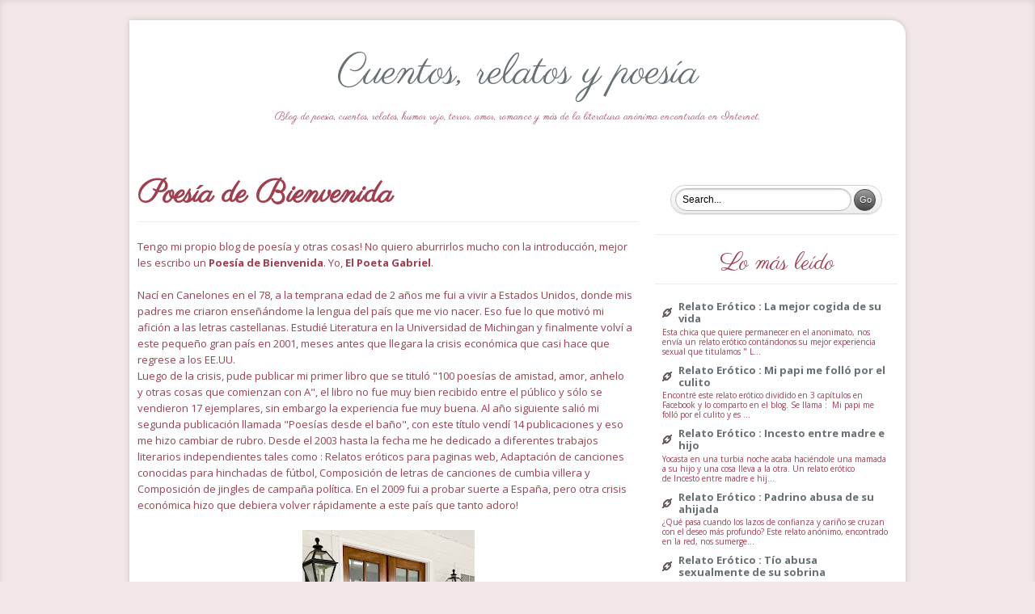

--- FILE ---
content_type: text/html; charset=UTF-8
request_url: https://www.cuentosrelatosypoesia.com/2012/04/poesia-de-bienvenida.html
body_size: 31099
content:
<!DOCTYPE html>
<html class='v2' dir='ltr' xmlns='http://www.w3.org/1999/xhtml' xmlns:b='http://www.google.com/2005/gml/b' xmlns:data='http://www.google.com/2005/gml/data' xmlns:expr='http://www.google.com/2005/gml/expr'>
<head>
<link href='https://www.blogger.com/static/v1/widgets/335934321-css_bundle_v2.css' rel='stylesheet' type='text/css'/>
<meta content='IE=EmulateIE7' http-equiv='X-UA-Compatible'/>
<meta content='width=1100' name='viewport'/>
<!-- Start wChanging the Blogger Title Tag -->
<title>Poesía de Bienvenida ~ Cuentos, relatos y poesía</title>
<!-- End Changing the Blogger Title Tag -->
<meta content='El Poeta Gabriel' name='Author'/>
<META CONTENT='Cuentos, Relatos y Poesía' NAME='Title'></META>
<META CONTENT='Literatura' NAME='Subject'></META>
<META CONTENT='humor, poesia, poemas, poeta, literatura, libros, relatos, historias, cuentos, chistes, autores, escritores, erótico, terror, horror, romance, drama, comedia, reflexiones, ensayos' NAME='Keywords'></META>
<meta content='index, follow, max-image-preview:large' name='robots'/>
<meta content='es' name='language'/>
<meta content='B9DEA53564F6F18078E3E03702B50024' name='msvalidate.01'/>
<meta content='aHR0cHM6Ly93d3cuY3VlbnRvc3JlbGF0b3N5cG9lc2lhLmNvbQ==' name='publisuites-verify-code'/>
<meta content='52a12674622f5d70124e38fe9fa8fcac' name='46ABC6E9'/>
<meta content='getlinko-verify-MTczNw==' name='getlinko-verify-code'/>
<meta content='52a12674622f5d70124e38fe9fa8fcac' name='90F443A0'/>
<meta content='ab3cc015714d66229830a57ac69bdb06' name='p:domain_verify'/>
<script async='async' crossorigin='anonymous' src='https://pagead2.googlesyndication.com/pagead/js/adsbygoogle.js?client=ca-pub-9127166248987367'></script>
<!-- Google tag (gtag.js) -->
<script async='async' src='https://www.googletagmanager.com/gtag/js?id=G-T8WJTF28F4'></script>
<script>
  window.dataLayer = window.dataLayer || [];
  function gtag(){dataLayer.push(arguments);}
  gtag('js', new Date());

  gtag('config', 'G-T8WJTF28F4');
</script>
<!-- Google Fonts -->
<link href="//fonts.googleapis.com/css?family=Open+Sans:400,700,400italic%7CParisienne" rel="stylesheet" type="text/css">
<script async='async' crossorigin='anonymous' src='https://pagead2.googlesyndication.com/pagead/js/adsbygoogle.js?client=ca-pub-9127166248987367'></script>
<style type='text/css'>@font-face{font-family:'Open Sans';font-style:normal;font-weight:400;font-stretch:100%;font-display:swap;src:url(//fonts.gstatic.com/s/opensans/v44/memSYaGs126MiZpBA-UvWbX2vVnXBbObj2OVZyOOSr4dVJWUgsjZ0B4taVIUwaEQbjB_mQ.woff2)format('woff2');unicode-range:U+0460-052F,U+1C80-1C8A,U+20B4,U+2DE0-2DFF,U+A640-A69F,U+FE2E-FE2F;}@font-face{font-family:'Open Sans';font-style:normal;font-weight:400;font-stretch:100%;font-display:swap;src:url(//fonts.gstatic.com/s/opensans/v44/memSYaGs126MiZpBA-UvWbX2vVnXBbObj2OVZyOOSr4dVJWUgsjZ0B4kaVIUwaEQbjB_mQ.woff2)format('woff2');unicode-range:U+0301,U+0400-045F,U+0490-0491,U+04B0-04B1,U+2116;}@font-face{font-family:'Open Sans';font-style:normal;font-weight:400;font-stretch:100%;font-display:swap;src:url(//fonts.gstatic.com/s/opensans/v44/memSYaGs126MiZpBA-UvWbX2vVnXBbObj2OVZyOOSr4dVJWUgsjZ0B4saVIUwaEQbjB_mQ.woff2)format('woff2');unicode-range:U+1F00-1FFF;}@font-face{font-family:'Open Sans';font-style:normal;font-weight:400;font-stretch:100%;font-display:swap;src:url(//fonts.gstatic.com/s/opensans/v44/memSYaGs126MiZpBA-UvWbX2vVnXBbObj2OVZyOOSr4dVJWUgsjZ0B4jaVIUwaEQbjB_mQ.woff2)format('woff2');unicode-range:U+0370-0377,U+037A-037F,U+0384-038A,U+038C,U+038E-03A1,U+03A3-03FF;}@font-face{font-family:'Open Sans';font-style:normal;font-weight:400;font-stretch:100%;font-display:swap;src:url(//fonts.gstatic.com/s/opensans/v44/memSYaGs126MiZpBA-UvWbX2vVnXBbObj2OVZyOOSr4dVJWUgsjZ0B4iaVIUwaEQbjB_mQ.woff2)format('woff2');unicode-range:U+0307-0308,U+0590-05FF,U+200C-2010,U+20AA,U+25CC,U+FB1D-FB4F;}@font-face{font-family:'Open Sans';font-style:normal;font-weight:400;font-stretch:100%;font-display:swap;src:url(//fonts.gstatic.com/s/opensans/v44/memSYaGs126MiZpBA-UvWbX2vVnXBbObj2OVZyOOSr4dVJWUgsjZ0B5caVIUwaEQbjB_mQ.woff2)format('woff2');unicode-range:U+0302-0303,U+0305,U+0307-0308,U+0310,U+0312,U+0315,U+031A,U+0326-0327,U+032C,U+032F-0330,U+0332-0333,U+0338,U+033A,U+0346,U+034D,U+0391-03A1,U+03A3-03A9,U+03B1-03C9,U+03D1,U+03D5-03D6,U+03F0-03F1,U+03F4-03F5,U+2016-2017,U+2034-2038,U+203C,U+2040,U+2043,U+2047,U+2050,U+2057,U+205F,U+2070-2071,U+2074-208E,U+2090-209C,U+20D0-20DC,U+20E1,U+20E5-20EF,U+2100-2112,U+2114-2115,U+2117-2121,U+2123-214F,U+2190,U+2192,U+2194-21AE,U+21B0-21E5,U+21F1-21F2,U+21F4-2211,U+2213-2214,U+2216-22FF,U+2308-230B,U+2310,U+2319,U+231C-2321,U+2336-237A,U+237C,U+2395,U+239B-23B7,U+23D0,U+23DC-23E1,U+2474-2475,U+25AF,U+25B3,U+25B7,U+25BD,U+25C1,U+25CA,U+25CC,U+25FB,U+266D-266F,U+27C0-27FF,U+2900-2AFF,U+2B0E-2B11,U+2B30-2B4C,U+2BFE,U+3030,U+FF5B,U+FF5D,U+1D400-1D7FF,U+1EE00-1EEFF;}@font-face{font-family:'Open Sans';font-style:normal;font-weight:400;font-stretch:100%;font-display:swap;src:url(//fonts.gstatic.com/s/opensans/v44/memSYaGs126MiZpBA-UvWbX2vVnXBbObj2OVZyOOSr4dVJWUgsjZ0B5OaVIUwaEQbjB_mQ.woff2)format('woff2');unicode-range:U+0001-000C,U+000E-001F,U+007F-009F,U+20DD-20E0,U+20E2-20E4,U+2150-218F,U+2190,U+2192,U+2194-2199,U+21AF,U+21E6-21F0,U+21F3,U+2218-2219,U+2299,U+22C4-22C6,U+2300-243F,U+2440-244A,U+2460-24FF,U+25A0-27BF,U+2800-28FF,U+2921-2922,U+2981,U+29BF,U+29EB,U+2B00-2BFF,U+4DC0-4DFF,U+FFF9-FFFB,U+10140-1018E,U+10190-1019C,U+101A0,U+101D0-101FD,U+102E0-102FB,U+10E60-10E7E,U+1D2C0-1D2D3,U+1D2E0-1D37F,U+1F000-1F0FF,U+1F100-1F1AD,U+1F1E6-1F1FF,U+1F30D-1F30F,U+1F315,U+1F31C,U+1F31E,U+1F320-1F32C,U+1F336,U+1F378,U+1F37D,U+1F382,U+1F393-1F39F,U+1F3A7-1F3A8,U+1F3AC-1F3AF,U+1F3C2,U+1F3C4-1F3C6,U+1F3CA-1F3CE,U+1F3D4-1F3E0,U+1F3ED,U+1F3F1-1F3F3,U+1F3F5-1F3F7,U+1F408,U+1F415,U+1F41F,U+1F426,U+1F43F,U+1F441-1F442,U+1F444,U+1F446-1F449,U+1F44C-1F44E,U+1F453,U+1F46A,U+1F47D,U+1F4A3,U+1F4B0,U+1F4B3,U+1F4B9,U+1F4BB,U+1F4BF,U+1F4C8-1F4CB,U+1F4D6,U+1F4DA,U+1F4DF,U+1F4E3-1F4E6,U+1F4EA-1F4ED,U+1F4F7,U+1F4F9-1F4FB,U+1F4FD-1F4FE,U+1F503,U+1F507-1F50B,U+1F50D,U+1F512-1F513,U+1F53E-1F54A,U+1F54F-1F5FA,U+1F610,U+1F650-1F67F,U+1F687,U+1F68D,U+1F691,U+1F694,U+1F698,U+1F6AD,U+1F6B2,U+1F6B9-1F6BA,U+1F6BC,U+1F6C6-1F6CF,U+1F6D3-1F6D7,U+1F6E0-1F6EA,U+1F6F0-1F6F3,U+1F6F7-1F6FC,U+1F700-1F7FF,U+1F800-1F80B,U+1F810-1F847,U+1F850-1F859,U+1F860-1F887,U+1F890-1F8AD,U+1F8B0-1F8BB,U+1F8C0-1F8C1,U+1F900-1F90B,U+1F93B,U+1F946,U+1F984,U+1F996,U+1F9E9,U+1FA00-1FA6F,U+1FA70-1FA7C,U+1FA80-1FA89,U+1FA8F-1FAC6,U+1FACE-1FADC,U+1FADF-1FAE9,U+1FAF0-1FAF8,U+1FB00-1FBFF;}@font-face{font-family:'Open Sans';font-style:normal;font-weight:400;font-stretch:100%;font-display:swap;src:url(//fonts.gstatic.com/s/opensans/v44/memSYaGs126MiZpBA-UvWbX2vVnXBbObj2OVZyOOSr4dVJWUgsjZ0B4vaVIUwaEQbjB_mQ.woff2)format('woff2');unicode-range:U+0102-0103,U+0110-0111,U+0128-0129,U+0168-0169,U+01A0-01A1,U+01AF-01B0,U+0300-0301,U+0303-0304,U+0308-0309,U+0323,U+0329,U+1EA0-1EF9,U+20AB;}@font-face{font-family:'Open Sans';font-style:normal;font-weight:400;font-stretch:100%;font-display:swap;src:url(//fonts.gstatic.com/s/opensans/v44/memSYaGs126MiZpBA-UvWbX2vVnXBbObj2OVZyOOSr4dVJWUgsjZ0B4uaVIUwaEQbjB_mQ.woff2)format('woff2');unicode-range:U+0100-02BA,U+02BD-02C5,U+02C7-02CC,U+02CE-02D7,U+02DD-02FF,U+0304,U+0308,U+0329,U+1D00-1DBF,U+1E00-1E9F,U+1EF2-1EFF,U+2020,U+20A0-20AB,U+20AD-20C0,U+2113,U+2C60-2C7F,U+A720-A7FF;}@font-face{font-family:'Open Sans';font-style:normal;font-weight:400;font-stretch:100%;font-display:swap;src:url(//fonts.gstatic.com/s/opensans/v44/memSYaGs126MiZpBA-UvWbX2vVnXBbObj2OVZyOOSr4dVJWUgsjZ0B4gaVIUwaEQbjA.woff2)format('woff2');unicode-range:U+0000-00FF,U+0131,U+0152-0153,U+02BB-02BC,U+02C6,U+02DA,U+02DC,U+0304,U+0308,U+0329,U+2000-206F,U+20AC,U+2122,U+2191,U+2193,U+2212,U+2215,U+FEFF,U+FFFD;}</style>
<style id='page-skin-1' type='text/css'><!--
<Variable name="keycolor" description="Main Color" type="color" default="#F3E8E8"/>
<Group description="Elite Page" selector="body">
<Variable name="body.font" description="Font" type="font" default=" normal 13px 'Open Sans', sans-serif"/>
<Variable name="body.background.color" description="Elite Background Color" type="color" default="#F3E8E8"/>
<Variable name="body.text.color" description="Elite Text Color" type="color" default="#9F3F50"/>
<Variable name="body.background" description="Elite Body Background" type="background" color="#F3E8E8" default="$(color) none repeat fixed top center"/>
</Group>
<Group description="Elite Links" selector="a">
<Variable name="link.color" description="Elite Link Color" type="color" default="#677175"/>
<Variable name="link.hover.color" description="Elite Hover Color" type="color" default="#1C3072"/>
</Group>
<Group description="Elite Header Title" selector="#heaader-wrapper h1">
<Variable name="header.font" description="Title Font" type="font" default="normal 52px Parisienne"/>
<Variable name="header.text.color" description="Title Color" type="color" default="#9F3F50" />
</Group>
<Group description="Elite Post Title" selector="h3.post-title">
<Variable name="post.title.font" description="Post Title Font" type="font" default="bold 38px 'Parisienne',sans-serif"/>
<Variable name="post.title.color" description="Post Title Color" type="color" default="#9F3F50" />
</Group>
<Group description="Elite Widget Title" selector=".widget h2">
<Variable name="widget.title.font" description="Widget Title Font" type="font" default="normal 30px 'Parisienne', sans-serif"/>
<Variable name="widget.title.color" description="Widget Title Color" type="color" default="#9F3F50" />
</Group>
<Group description="Elite Comments Heading" selector="#comments h2">
<Variable name="comments.heading.font" description="Widget Title Font" type="font" default="Bold 32px 'Parisienne', sans-serif"/>
<Variable name="comments.heading.color" description="Widget Title Color" type="color" default="#9F3F50" />
</Group>
<Group description="Elite Container" selector="#container">
<Variable name="container.background.color" description="Elite Container Background" type="color" default="#FFFFFF" />
</Group>
<Group description="Elite Post Images" selector=".post img">
<Variable name="postimage.background.color" description="Post Image Background Color" type="color" default="transparent"/>
<Variable name="postimage.border.color" description="Post Image Border Color" type="color" default="transparent"/>
</Group>
<Variable name="postimage.shadow.spread" description="Post Image Shadow Size" type="length" default="0px"/>
<Variable name="postimage.border.radius" description="Post Image Border Radius" type="length" default="0px"/>
<Variable name="postimage.padding" description="Post Image Padding" type="length" default="0px"/>
*/
/* Reset */
a,abbr,acronym,address,applet,article,aside,audio,b,big,blockquote,body,canvas,caption,center,cite,code,dd,del,details,dfn,dialog,div,dl,dt,em,embed,fieldset,figcaption,figure,font,footer,form,h1,h2,h3,h4,h5,h6,header,hgroup,hr,html,i,iframe,img,ins,kbd,label,legend,li,mark,menu,meter,nav,object,ol,output,p,pre,progress,q,rp,rt,ruby,s,samp,section,small,span,strike,strong,sub,summary,sup,table,tbody,td,tfoot,th,thead,time,tr,tt,u,ul,var,video,xmp{border:0;margin:0;padding:0;font-size:100%}
html,body{height:100%}
article,aside,details,figcaption,figure,footer,header,hgroup,menu,nav,section{display:block}
b,strong{font-weight:bold}
img{color:transparent;font-size:0;vertical-align:middle;-ms-interpolation-mode:bicubic}
li{display:list-item}
table{border-collapse:collapse;border-spacing:0}
th,td,caption{font-weight:normal;vertical-align:top;text-align:left}
q{quotes:none}
q:before,q:after{content:'';content:none}
sub,sup,small{font-size:75%}
sub,sup{line-height:0;position:relative;vertical-align:baseline}
sub{bottom:-0.25em}
sup{top:-0.5em}
svg{overflow:hidden}
/* Grid */
body{min-width:960px}
.container_12{margin-left:auto;margin-right:auto;width:960px}
.grid_1,.grid_2,.grid_3,.grid_4,.grid_5,.grid_6,.grid_7,.grid_8,.grid_9,.grid_10,.grid_11,.grid_12,.grid_13,.grid_14,.grid_15,.grid_16{display:inline;float:left;margin-left:10px;margin-right:10px}
.push_1,.pull_1,.push_2,.pull_2,.push_3,.pull_3,.push_4,.pull_4,.push_5,.pull_5,.push_6,.pull_6,.push_7,.pull_7,.push_8,.pull_8,.push_9,.pull_9,.push_10,.pull_10,.push_11,.pull_11,.push_12,.pull_12,.push_13,.pull_13,.push_14,.pull_14,.push_15,.pull_15{position:relative}
.container_12 .grid_3{width:220px}
.container_12 .grid_6{width:460px}
.container_12 .grid_9{width:700px}
.container_12 .grid_12{width:940px}
.alpha{margin-left:0}
.omega{margin-right:0}
.container_12 .grid_1{width:60px}
.container_12 .grid_2{width:140px}
.container_12 .grid_4{width:300px}
.container_12 .grid_5{width:380px}
.container_12 .grid_7{width:540px}
.container_12 .grid_8{width:620px}
.container_12 .grid_10{width:780px}
.container_12 .grid_11{width:860px}
.container_12 .prefix_3{padding-left:240px}
.container_12 .prefix_6{padding-left:480px}
.container_12 .prefix_9{padding-left:720px}
.container_12 .prefix_1{padding-left:80px}
.container_12 .prefix_2{padding-left:160px}
.container_12 .prefix_4{padding-left:320px}
.container_12 .prefix_5{padding-left:400px}
.container_12 .prefix_7{padding-left:560px}
.container_12 .prefix_8{padding-left:640px}
.container_12 .prefix_10{padding-left:800px}
.container_12 .prefix_11{padding-left:880px}
.container_12 .suffix_3{padding-right:240px}
.container_12 .suffix_6{padding-right:480px}
.container_12 .suffix_9{padding-right:720px}
.container_12 .suffix_1{padding-right:80px}
.container_12 .suffix_2{padding-right:160px}
.container_12 .suffix_4{padding-right:320px}
.container_12 .suffix_5{padding-right:400px}
.container_12 .suffix_7{padding-right:560px}
.container_12 .suffix_8{padding-right:640px}
.container_12 .suffix_10{padding-right:800px}
.container_12 .suffix_11{padding-right:880px}
.container_12 .push_3{left:240px}
.container_12 .push_6{left:480px}
.container_12 .push_9{left:720px}
.container_12 .push_1{left:80px}
.container_12 .push_2{left:160px}
.container_12 .push_4{left:320px}
.container_12 .push_5{left:400px}
.container_12 .push_7{left:560px}
.container_12 .push_8{left:640px}
.container_12 .push_10{left:800px}
.container_12 .push_11{left:880px}
.container_12 .pull_3{left:-240px}
.container_12 .pull_6{left:-480px}
.container_12 .pull_9{left:-720px}
.container_12 .pull_1{left:-80px}
.container_12 .pull_2{left:-160px}
.container_12 .pull_4{left:-320px}
.container_12 .pull_5{left:-400px}
.container_12 .pull_7{left:-560px}
.container_12 .pull_8{left:-640px}
.container_12 .pull_10{left:-800px}
.container_12 .pull_11{left:-880px}
.clear{clear:both;display:block;overflow:hidden;visibility:hidden;width:0;height:0}
.clearfix:before,.clearfix:after,.container_12:before,.container_12:after{content:'.';display:block;overflow:hidden;visibility:hidden;font-size:0;line-height:0;width:0;height:0}
.clearfix:after,.container_12:after{clear:both}
.clearfix,.container_12{zoom:1}
/* CSS Styling starting */
body .navbar,#navbar-iframe {display: none !important;height: 0;}
html,body {height: auto;min-height: 100%;}
html {-webkit-box-shadow: 0px 0px 8px rgba(0,0,0,0.12) inset;-moz-box-shadow: 0px 0px 8px rgba(0,0,0,0.12) inset;box-shadow: 0px 0px 8px rgba(0,0,0,0.12) inset;}
body {background: #F3E8E8 none repeat fixed top center;color: #9F3F50;font: normal 13px 'Open Sans', sans-serif;line-height: 1.6;}
/* Links */
a,a:link,a:visited {color:#677175 ;text-decoration: none;}
a:hover,a:active,a:focus {color: #1C3072;text-decoration: underline;}
/* Headings */
h1,h2,h3,h4,h5,h6 {margin-bottom: 15px;font-weight: bold;}
h1 {font-size: 38px;font-family: "Parisienne";}
h2 {font-size: 34px;font-family: "Parisienne";}
h3 {font-size: 30px;font-family: "Parisienne";}
h4 {font-size: 26px;font-family: "Parisienne";}
h5 {font-size: 20px;font-family: "Parisienne";}
/* Container */
#container {background: #FFFFFF;margin-top: 25px;margin-bottom: 25px;-webkit-border-top-right-radius: 18px;-moz-border-radius-topright: 18px;border-top-right-radius: 18px;-webkit-box-shadow: 0px 0px 6px #C1BFBF;-moz-box-shadow: 0px 0px 6px #C1BFBF;box-shadow: 0px 0px 6px #C1BFBF;}
/* Header */
#heaader-wrapper {text-align: center;padding: 30px 0;font-family: "Parisienne";}
#heaader-wrapper h1 {font: normal 52px Parisienne;color: #9F3F50;font-weight: normal;}
#heaader-wrapper #header-inner img{margin: 0 auto;padding:0;border:0;display:block;clear:both;}
/* Main Menu */
#mainnav {text-align: center;}
#mainnav ul {border-bottom: 3px double #EEEEEE;border-top: 3px double #EEEEEE;list-style: none outside none;margin: 0 auto;padding: 0;}
#mainnav ul li {display: inline;padding: 0;}
#mainnav ul li a {padding: 8px 12px;display: inline-block;text-decoration: none;font-size: 120%;}
#mainnav h2, h2.date-header {display: none;}
#main-wrapper {margin-top: 25px;}
.menudropdown {width: 90%;padding: 1%;margin: 0 auto;border: 1px solid #CFCFCF;-webkit-border-radius: 2px;-moz-border-radius: 2px;border-radius: 2px;-webkit-box-shadow: 0 0 3px rgba(100,100,100,0.2);-moz-box-shadow: 0 0 3px rgba(100,100,100,0.2);box-shadow: 0 0 3px rgba(100,100,100,0.2);display:none;}
/* Post */
.post {margin-bottom: 25px;word-wrap: break-word;overflow: hidden;line-height: 1.6;}
.post img {padding: 0pxpx;background: transparent;border: 1px solid transparent;-moz-border-radius: 0px;-webkit-border-radius: 0px;border-radius: 0px;-moz-box-shadow: 0 0 0px rgba(50, 50, 50, 0.2);-webkit-box-shadow: 0 0 0px rgba(50, 50, 50, 0.2);box-shadow: 0 0 0px rgba(50, 50, 50, 0.2);width:auto;height:auto;max-width: 100%;}
.post-body {margin: 10px 0;}
pre {overflow: auto;}
h3.post-title {border-bottom: 1px solid #EEEEEE;display: block;font:bold 38px 'Parisienne',sans-serif;margin-bottom: 20px;padding-bottom: 10px;color:#9F3F50;line-height:1.2;}
h3.post-title a {display: block;}
.post-author,.post-labels,.post-timestamp,.post-comment-link {margin-left: auto !important;margin-right: 8px !important;}
.post-author {background: url(https://blogger.googleusercontent.com/img/b/R29vZ2xl/AVvXsEhlZwf-Ko9EGnIKOp7KCMm0Z2dsreyy2g7qYX4mBGIDKWeZDVEOSQchlSmWHLpVwWjSMHxzqRBmuKfxdfX5nDfwG1c0p9YR5CMBCOiXS-k4PjKsZtg-lJgZJxSkTS88cOP6cvu4Lm6r0WE/s1600/user_12x16.png) no-repeat scroll left center transparent;padding-left: 22px;}
.post-labels {background: url(https://blogger.googleusercontent.com/img/b/R29vZ2xl/AVvXsEg1fancCxJhAKPbaQlnAVRO33Y-bJsMysv_77nn6ZKC5u62yZekUJTaiwQS-x_is4frRo3TKGaoCTgTksXXHGT_8aPgytJpNs0ucA8mMD29DZg3Zo3Bz2vGDmYwHlc4Y4h0wNri0yLZeF4/s1600/tag_fill_16x16.png) no-repeat scroll left center transparent;padding-left: 22px;}
.post-timestamp {background: url(https://blogger.googleusercontent.com/img/b/R29vZ2xl/AVvXsEgD2fLXjBbkKXcnIH_WxWlkKy2nzgURn8R2tQJxi0hdVQxN5NgUzE2qHe1Kyb81MxppyvVEcYlthVvfjSCblnTw6gncxfY_GeHBbbcQgG7J4ESOVwLkywhMWLULkqSOYWy-ngN94kzEIvI/s1600/clock_16x16.png) no-repeat scroll left center transparent;padding-left: 22px;}
.post-comment-link a.comment-link {background: url(https://blogger.googleusercontent.com/img/b/R29vZ2xl/AVvXsEiNfSPNORA_SPlJQhLwsw7Z9ZlyPsxqSe_8AGQVbo_tprgApzHdt_oKMurNL_Yd0HpiI7wwmrk-yD7Lunnm7ozXhoBMd7enqyEN5ms70fqne1Q4uba2z9rnpyUWGF1UYJfohvv_8UhIsL8/s1600/comment_alt2_stroke_16x12.png) no-repeat scroll left center transparent;padding-left: 22px;}
.post blockquote {background: url("https://blogger.googleusercontent.com/img/b/R29vZ2xl/AVvXsEhp0TmaQv17iE9Q8CCU2vYALtuMTxSvvB2ZmwV9dIZjKhrFCJRExD8jwnu12E8uzbB7RzdXBv8zRoT-TbEQcpe51QZ-BzeYEK62UiZBf8S4AJc7xPwGOLABqJHXcYgZO0ZnSDs0cTtAW0k/s1600/left_quote_32x32.png") no-repeat scroll 0 0 transparent;color: #888888;font-family: georgia;font-style: italic;line-height: 1.4;margin-bottom: 15px;margin-left: 30px;margin-top: 15px;text-indent: 44px;}
.post-footer-line-1 {background: rgba(200,200,200,0.3);padding: 4px 10px;display: block;overflow: hidden;margin: 10px 0;-webkit-border-top-right-radius: 8px;-moz-border-radius-topright: 8px;border-top-right-radius: 8px;}
.post-footer-line > * {margin: 0;}
.rmlink {display: block;margin: 6px 0;}
.rmlink a {padding: 3px 12px;background: rgba(200,200,200,0.3);float: right;-webkit-border-top-right-radius: 6px;-moz-border-radius-topright: 6px;border-top-right-radius: 6px;}
.rmlink a:hover {background:rgba(200,200,200,0.4);text-decoration: none;color: #000;}
.feed-links {background: url(https://blogger.googleusercontent.com/img/b/R29vZ2xl/AVvXsEhESrIZiKFBRlC5GJZImcxc1MMfnkceeymf021EGngp-wq96sVJYiJ3TDnAV_YoqJwn6sMgl6Ek-9VNPBvC6ekaz1FGlqkchw-I5hRIyok2TmHZRPmooMd47mWadqVLx-xirUyC9X5Lb6g/s1600/rss_alt_16x16.png) no-repeat scroll left center transparent;padding-left: 20px;}
.related-postbwrap {
margin: 10px auto 0;
font-size: 90%;
}
.related-postbwrap h4 {
font-weight:  bold;
margin: 0 0 .5em;
}
.related-post-style-2, .related-post-style-2 li {
list-style: none;
margin: 0;
padding: 0;
}
.related-post-style-2 li {
border-top: 1px solid #eee;
overflow: hidden;
padding: 10px 0px;
}
.related-post-style-2 li:first-child {
border-top: none;
}
.related-post-style-2 .related-post-item-thumbnail {
width: 80px;
height: 80px;
max-width: none;
max-height: none;
background-color: transparent;
border: none;
float: left;
margin: 2px 10px 0 0;
padding: 0;
}
.related-post-style-2 .related-post-item-title {
font-weight: bold;
font-size: 100%;
}
.related-post-style-2 .related-post-item-summary {
display: block;
}
/* Sidebar */
#sidebar .widget {margin: 0 0 15px;padding: 0 0 15px;border-bottom: 1px solid #eee;}
#sidebar .widget-content {margin-top: 15px;}
#sidebar .widget h2 {font:normal 30px 'Parisienne', sans-serif;border-bottom: 1px solid #eee;padding-bottom: 5px;text-align: center;color:#9F3F50;}
#sidebar ul {list-style: none outside none;margin: 0 auto;padding: 0;width: 94%;}
#sidebar ul li {padding: 5px 0;}
#sidebar ul li a {background: url("https://blogger.googleusercontent.com/img/b/R29vZ2xl/AVvXsEgKexh8P6Wq4Lyp-j0ExAU3R1dtq45QvI2MGzG_EZC5q1Md3ooDkIc1jShCl_o8l_W9DaQ8jTDhrw5l15LN6mMd-5FHy-vhNqEUtx23SOGYrsJZaAy4jqDTvKjEjN-C1YoOtX7HJKQPR2A/s1600/link_12x12.png") no-repeat scroll left center transparent;display: inline-block;padding-left: 20px;-webkit-transition: all 0.4s ease;-moz-transition: all 0.4s ease;-o-transition: all 0.4s ease;-ms-transition: all 0.4s ease;transition: all 0.4s ease;}
#sidebar ul li a:hover {margin-left: 20px;}
/* Comments */
.comments {border-top: 1px solid #EEEEEE;margin: 15px 0;padding-top: 15px;position: relative;}
.comments h4 {margin: 5px 0;padding: 5px 0;text-transform: capitalize;font:Bold 32px 'Parisienne', sans-serif;color:#9F3F50;}
#comments-block.avatar-comment-indent {position: relative;margin: 0;}
dl#comments-block {line-height: 1.6em;margin: 2em 0 1.5em !important;position: relative;}
#comments-block .comment-author {border: 1px solid #DDD;background: #efefef;font-weight: bold;margin-left: 75px !important;padding: 3px 8px !important;border-bottom: 0 none;-webkit-border-top-right-radius: 12px;-moz-border-radius-topright: 12px;border-top-right-radius: 12px;}
#comments-block .avatar-image-container {background: url("https://blogger.googleusercontent.com/img/b/R29vZ2xl/AVvXsEiNA2OaojwWUj11TV-HiPMn87CjLZQHy3EcnVoQ54B7ZE9My4EqV0nw_Vt7pPYEACW0ahR-qPZgiKoMwhVl3D675JCTL8tnMv-4QTymLwlPJyxb0i11xFgXgBQCNUBZp_COho_BKFniMQU/s1600/default-avatar.png") no-repeat scroll center center #eee;border: 2px solid #DDDDDD;height: 64px !important;max-height: 64px !important;left: 0 !important;margin-top: -3px;width: 64px !important;-webkit-border-top-right-radius: 12px;-moz-border-radius-topright: 12px;border-top-right-radius: 12px;}
#comments-block .avatar-image-container img {height: 64px;width: 64px;min-height: 64px;min-width: 64px;border: medium none !important;}
#comments-block .avatar-image-container.avatar-stock img {border-width: 0;padding: 0px;}
#comments-block .comment-body {background: none repeat scroll 0 0 #efefef;margin: 0 0 0 75px !important;padding: 3px 8px;border-left: 1px solid #DDD;border-right: 1px solid #DDD;}
#comments-block .comment-body p {border-bottom: 1px solid #DDDDDD;border-top: 1px solid #DDDDDD;padding: 4px 0;}
#comments-block .comment-footer {background: none repeat scroll 0 0 #efefef;border: 1px solid #DDD;border-top: medium none;padding: 0 5px 5px 5px;text-decoration: none;font-style: italic;margin: 0 0 20px 75px !important;text-align: right;}
.comment-form {clear: both;max-width: 100% !important;}
/* footer */
#footer-warp {margin: 25px 0 0;}
#footer-warp .widget {margin: 0 0 10px;}
#footer-warp .widget h2 {font:normal 30px 'Parisienne', sans-serif;border-bottom: 1px solid #eee;padding-bottom: 5px;text-align: center;color:#9F3F50;margin-bottom: 5px;}
#footer-warp ul {list-style: none outside none;margin: 0 auto;padding: 0;width: 94%;}
#footer-warp ul li {padding: 5px 0;}
/* Credits */
#credits {border-top: 3px double #EEEEEE;margin-top: 15px;overflow: hidden;padding: 15px 0;}
#credits strong {text-transform: capitalize;}
#credits p {margin: 0;}
/* Widgets */
.Profile img {border: 5px solid #EEE;float: left;margin: 5px 10px 5px 0;padding: 0px;}
.profile-data {font-weight: bold;margin: 0;text-transform: capitalize;font-size: 200%;font-family: "Parisienne",sans-serif;}
.profile-datablock {margin: 0.5em 0;}
.profile-textblock {line-height: 1.6em;margin: 0.5em 0;}
a.profile-link {clear: both;display: block;font: 100% monospace;padding: 10px 0;text-align: center;text-transform: capitalize;}
#ArchiveList ul li a{padding:0 !important;background:none;display:inline;}
#ArchiveList ul li a:hover{margin:0 !important;}
.popular-posts .item-title{font-weight:bold;}
.popular-posts .item-snippet{font-size:10px;}
.popular-posts .item-thumbnail img{padding:2px;border:1px solid #e1e1e1;}
/* Extras */
ul.way2blogging-social {padding:0;list-style:none;margin:15px auto !important;display:inline-block;width:100%;text-align:center;}
ul.way2blogging-social li {padding:0;display:inline-block;background-repeat:no-repeat;}
ul.way2blogging-social li a {display:block;width:48px;height:48px;padding-right:10px;position:relative;text-decoration:none;}
ul.way2blogging-social li a strong {font-weight:normal;position:absolute;left:20px;top:-1px;color:#fff;padding:3px;z-index:9999;text-shadow:1px 1px 0 rgba(0, 0, 0, 0.75);background-color:rgba(0, 0, 0, 0.7);-moz-border-radius:3px;-moz-box-shadow: 0 0 5px rgba(0, 0, 0, 0.5);-webkit-border-radius:3px;-webkit-box-shadow: 0 0 5px rgba(0, 0, 0, 0.5);border-radius:3px;box-shadow: 0 0 5px rgba(0, 0, 0, 0.5);}
ul.way2blogging-social li.way2blogging-facebook {background-image:url("https://blogger.googleusercontent.com/img/b/R29vZ2xl/AVvXsEjka8rNh-VRHYemto2_4QnVo-M2McYOfbZ6Ba17HUTKAvu1d0CZFTmNBhMn-ff6SxwLpJCQX7M6z4i5bN7F3ZXisEl3WSUAXkoWu84Tfg1nYmYpHVL-44kzHhIVSCyGsc3TN3M9S_Ls3JLe/s1600/way2blogging-facebook.png");}
ul.way2blogging-social li.way2blogging-twitter {background-image:url("https://blogger.googleusercontent.com/img/b/R29vZ2xl/AVvXsEieEy612ymw1_n9KF_VKtI_g0HPF5BA3ex-BVAt0ipXYsyavInOgcffuYrv0bqgfjJ_CFOjaVpJmxguWMZIoS4cWLhz966q1KfgQsHym8BbHB7xh-FhsNzy3YxB4u7bnAsE70EWumA7mmFV/s1600/way2blogging-twitter.png");}
ul.way2blogging-social li.way2blogging-googlebuzz {background-image:url("https://blogger.googleusercontent.com/img/b/R29vZ2xl/AVvXsEgiXrmsXHghj2jFUkhphyphenhyphen2XZMYPzwqCI6mCnn1E_Xp95Hj8rnjuMFxh5p7q-eY-K7nwouRNDfxHONTWF3DzJIvRS3yxdKGrKV9GX5uTxgHf-1vzWqRRaAZgr2MelAyhDi0RBz2WfnHVa6D1/s1600/way2blogging-googlebuzz.png");}
ul.way2blogging-social li.way2blogging-stumbleupon {background-image:url("https://blogger.googleusercontent.com/img/b/R29vZ2xl/AVvXsEidXgaEwRV_uYxwTSbo_xmwaU2fjSNMeoKX1CWxiG0Nt6x6MKVzKITi0KwsPOmbKIsAoH_ViwR1_1EhbTDckQ7wteNtPglDAG5YFIFdqghM3WjcPxC71y5coJz6YU1MYuwlj7y1FTYgHsUN/s1600/way2blogging-stumbleupon.png");}
ul.way2blogging-social li.way2blogging-digg {background-image:url("https://blogger.googleusercontent.com/img/b/R29vZ2xl/AVvXsEi-wZZXbusMvcFcGDr9DZED7cadIjZResFFyIBUZnJaePavRNvXiJ_nXYkgiB0_K2YhUpKrvCJT2D8YEcUERzh1PLkPSBk4EyGMwmdHQ_TxelNFT4R6li9KGAw2b_0zQ8O1ULu-xFVRovkB/s1600/way2blogging-digg.png");}
ul.way2blogging-social li.way2blogging-delicious {background-image:url("https://blogger.googleusercontent.com/img/b/R29vZ2xl/AVvXsEgXNTV_2tJx9hGdroERRxdO7QwcyoiiXxvkzyMKlAHatdc4KvbcGCsuI8tOkM_Iju1TmbEtvKOqpS4BACtt9oz2ldXkxcvtIKWyHqaazgGBZ11IhW2Ou2fZJ53f-28aQzGJgNinSmVRA5Mg/s1600/way2blogging-delicious.png");}
ul.way2blogging-social li.way2blogging-linkedin {background-image:url("https://blogger.googleusercontent.com/img/b/R29vZ2xl/AVvXsEjW1r4dY9wae_r0vhQNCJBNRwQgkBx1frfr-jhyphenhyphenomRiP0Ne3un5WJo9VtkstvI7jOZPV7CX_9EFTQVN_P_wDMABINy1w-pdOxqNz6yqdVb6XoKGOMAWEhE3KTm-gWhBxogvXxGKdKpaYjnX/s1600/way2blogging-linkedin.png");}
ul.way2blogging-social li.way2blogging-reddit {background-image:url("https://blogger.googleusercontent.com/img/b/R29vZ2xl/AVvXsEhM6CMXOzqQkFfGhkO4LgNN9rq-SOkOxBBrupCMTLh-ncTmGtWfXWGFbZ2eliwyAL-vKL4zk_7D3XG-sYaYs4v0Mex8ffCIfPoyuXHbDjjajriW6keipG1WN5jhqyBeCw60W4aQOmS80TC6/s1600/way2blogging-reddit.png");}
ul.way2blogging-social li.way2blogging-technorati {background-image:url("https://blogger.googleusercontent.com/img/b/R29vZ2xl/AVvXsEhAzINJTQ5H0P-602qVry0A8eYKcnnVVHCQSHnIIA06SRi22A6eShdT-bNrEHvQEpYKGGE5jceqWo8uMoARH3xxIva4pWKycdG8EUkXsH1iEOfI_D7Wh0eRm0QbQotNgn4bR4A0Vebc45y8/s1600/way2blogging-technorati.png");}
#way2blogging-cssanime:hover li {opacity:0.2;}
#way2blogging-cssanime li {-webkit-transition-property: opacity;-webkit-transition-duration: 500ms;-moz-transition-property: opacity;-moz-transition-duration: 500ms;}
#way2blogging-cssanime li a strong {opacity:0;-webkit-transition-property: opacity, top;-webkit-transition-duration: 300ms;-moz-transition-property: opacity, top;-moz-transition-duration: 300ms;}
#way2blogging-cssanime li:hover {opacity:1;}
#way2blogging-cssanime li:hover a strong {opacity:1;top:-10px;}
.searchform {display: block;zoom: 1;*display: inline;border: solid 1px #d2d2d2;padding: 3px 5px;margin:10px auto;width:250px;-webkit-border-radius: 2em;-moz-border-radius: 2em;border-radius: 2em;-webkit-box-shadow: 0 1px 0px rgba(0,0,0,.1);-moz-box-shadow: 0 1px 0px rgba(0,0,0,.1);box-shadow: 0 1px 0px rgba(0,0,0,.1);background: #f1f1f1;background: -webkit-gradient(linear, left top, left bottom, from(#fff), to(#ededed));background: -moz-linear-gradient(top, #fff, #ededed);filter: progid:DXImageTransform.Microsoft.gradient(startColorstr='#ffffff', endColorstr='#ededed');-ms-filter: progid:DXImageTransform.Microsoft.gradient(startColorstr='#ffffff', endColorstr='#ededed');}
.searchform input {font: normal 12px/100% Arial, Helvetica, sans-serif;}
.searchform .searchfield {background: #fff;padding: 6px 6px 6px 8px;width: 202px;border: solid 1px #bcbbbb;outline: none;-webkit-border-radius: 2em;-moz-border-radius: 2em;border-radius: 2em;-moz-box-shadow: inset 0 1px 2px rgba(0,0,0,.2);-webkit-box-shadow: inset 0 1px 2px rgba(0,0,0,.2);box-shadow: inset 0 1px 2px rgba(0,0,0,.2);}
.searchform .searchbutton {color: #fff;border: solid 1px #494949;font-size: 11px;height: 27px;width: 27px;text-shadow: 0 1px 1px rgba(0,0,0,.6);-webkit-border-radius: 2em;-moz-border-radius: 2em;border-radius: 2em;background: #5f5f5f;background: -webkit-gradient(linear, left top, left bottom, from(#9e9e9e), to(#454545));background: -moz-linear-gradient(top, #9e9e9e, #454545);filter: progid:DXImageTransform.Microsoft.gradient(startColorstr='#9e9e9e', endColorstr='#454545');-ms-filter: progid:DXImageTransform.Microsoft.gradient(startColorstr='#9e9e9e', endColorstr='#454545');}
#related-posts {padding:10px;display:block;clear:both;}
#related-posts h2{border-bottom: 3px double #EFECCC;font-weight: bold;line-height: 1.2;margin-bottom: 0.5em;margin-top: 0;padding-top: 0;}
#related-posts a:hover{text-decoration:underline;}
#related-posts ul{list-style-type:none;margin:10px 0;padding:0;}
#related-posts ul li{background: url("https://blogger.googleusercontent.com/img/b/R29vZ2xl/AVvXsEimEassdi2kOz7wgLF4jaHuKFPrUmO8uQThyMD6Cs6-klSQxI9BCeLIac8oUl8XS6db-yjiED8_S6t_H5wqU9ceH9Xw8g8jTrJPzgEej-r2H52nOEMS7aQQjfHhwc47m2n4UYSkarelPPTP/s320/w2barrow.gif") no-repeat scroll left center transparent;display: block;list-style-type: none;margin-bottom: 10px;padding-left: 20px;padding-top: 0;}
/*MQ*/
@media only screen and (max-width: 1020px) {
body{min-width:768px;}
#container {width: 760px;}
#sidebar .widget h2, #footer-warp .widget h2 {font-size: 25px;}
h3.post-title {font-size: 30px;}
#sidebar, #content,#credits {float:none;display:block;width:auto;}
#mainnav{display:block;width:97%;}
#footer-warp .grid_4{width:30%;}
}
@media only screen and (max-width: 768px) {
body{min-width:480px;}
#container {width: 480px;}
#mainnav ul {display:none;}
.menudropdown{display:block;}
#heaader-wrapper h1{font-size:38px;}
#footer-warp .grid_4{width:auto;display:block;float:none;}
}
@media only screen and (max-width: 479px) {
body{min-width:320px;}
#container {width: 320px;}
#way2blogging-cssanime,#comments-block .avatar-image-container{display:none;}
#comments-block .comment-author, #comments-block .comment-body, #comments-block .comment-footer{margin-left:0 !important;}
#credits p{float:none !important;margin:5px 0;text-align:center}
}

--></style>
<script type='text/javascript'>
img_thumb_width = 260;  // Image Thumbnail Width
img_thumb_height = 180; // Image Thumbnail Height
summary_noimg = 530;	// Length of Summary Text if no image is Used! 
summary_img = 440;      // Length of Summary Text if post has Image Thumbnail
</script>
<script type='text/javascript'>
    /*<![CDATA[*/
    function removeHtmlTag(strx,chop){ 
	if(strx.indexOf("<")!=-1)
	{
		var s = strx.split("<"); 
		for(var i=0;i<s.length;i++){ 
			if(s[i].indexOf(">")!=-1){ 
				s[i] = s[i].substring(s[i].indexOf(">")+1,s[i].length); 
			} 
		} 
		strx =  s.join(""); 
	}
	chop = (chop < strx.length-1) ? chop : strx.length-2; 
	while(strx.charAt(chop-1)!=' ' && strx.indexOf(' ',chop)!=-1) chop++; 
	strx = strx.substring(0,chop-1); 
	return strx+'...'; 
}

function createSummaryAndThumb(pID){
	var div = document.getElementById(pID);
	var imgtag = "";
	var img = div.getElementsByTagName("img");
	var summ = summary_noimg;
	if(img.length>=1) {	
		imgtag = '<span style="float:left; padding:0px 10px 5px 0px;width:'+img_thumb_width+'px;height:'+img_thumb_height+'px;overflow:hidden;"><img src="'+img[0].src+'" width="'+img_thumb_width+'" height="'+img_thumb_height+'"/></span>';
		summ = summary_img;
	}
	
	var summary = imgtag + '<div>' + removeHtmlTag(div.innerHTML,summ) + '</div>';
	div.innerHTML = summary;
}
    /*]]>*/
</script>
<script type='text/javascript'>
var relatedpoststitle="Related Posts";
</script>
<script src="//bloggerblogwidgets.googlecode.com/files/Related-Posts.js" type="text/javascript"></script>
<script type='text/javascript'>
/*<![CDATA[*/
/*! matchMedia() polyfill - Test a CSS media type/query in JS. Authors & copyright (c) 2012: Scott Jehl, Paul Irish, Nicholas Zakas. Dual MIT/BSD license */
/*! NOTE: If you're already including a window.matchMedia polyfill via Modernizr or otherwise, you don't need this part */
window.matchMedia=window.matchMedia||(function(e,f){var c,a=e.documentElement,b=a.firstElementChild||a.firstChild,d=e.createElement("body"),g=e.createElement("div");g.id="mq-test-1";g.style.cssText="position:absolute;top:-100em";d.appendChild(g);return function(h){g.innerHTML='&shy;<style media="'+h+'"> #mq-test-1 { width: 42px; }</style>';a.insertBefore(d,b);c=g.offsetWidth==42;a.removeChild(d);return{matches:c,media:h}}})(document);

/*! Respond.js v1.1.0: min/max-width media query polyfill. (c) Scott Jehl. MIT/GPLv2 Lic. j.mp/respondjs  */
(function(e){e.respond={};respond.update=function(){};respond.mediaQueriesSupported=e.matchMedia&&e.matchMedia("only all").matches;if(respond.mediaQueriesSupported){return}var w=e.document,s=w.documentElement,i=[],k=[],q=[],o={},h=30,f=w.getElementsByTagName("head")[0]||s,g=w.getElementsByTagName("base")[0],b=f.getElementsByTagName("link"),d=[],a=function(){var D=b,y=D.length,B=0,A,z,C,x;for(;B<y;B++){A=D[B],z=A.href,C=A.media,x=A.rel&&A.rel.toLowerCase()==="stylesheet";if(!!z&&x&&!o[z]){if(A.styleSheet&&A.styleSheet.rawCssText){m(A.styleSheet.rawCssText,z,C);o[z]=true}else{if((!/^([a-zA-Z:]*\/\/)/.test(z)&&!g)||z.replace(RegExp.$1,"").split("/")[0]===e.location.host){d.push({href:z,media:C})}}}}u()},u=function(){if(d.length){var x=d.shift();n(x.href,function(y){m(y,x.href,x.media);o[x.href]=true;u()})}},m=function(I,x,z){var G=I.match(/@media[^\{]+\{([^\{\}]*\{[^\}\{]*\})+/gi),J=G&&G.length||0,x=x.substring(0,x.lastIndexOf("/")),y=function(K){return K.replace(/(url\()['"]?([^\/\)'"][^:\)'"]+)['"]?(\))/g,"$1"+x+"$2$3")},A=!J&&z,D=0,C,E,F,B,H;if(x.length){x+="/"}if(A){J=1}for(;D<J;D++){C=0;if(A){E=z;k.push(y(I))}else{E=G[D].match(/@media *([^\{]+)\{([\S\s]+?)$/)&&RegExp.$1;k.push(RegExp.$2&&y(RegExp.$2))}B=E.split(",");H=B.length;for(;C<H;C++){F=B[C];i.push({media:F.split("(")[0].match(/(only\s+)?([a-zA-Z]+)\s?/)&&RegExp.$2||"all",rules:k.length-1,hasquery:F.indexOf("(")>-1,minw:F.match(/\(min\-width:[\s]*([\s]*[0-9\.]+)(px|em)[\s]*\)/)&&parseFloat(RegExp.$1)+(RegExp.$2||""),maxw:F.match(/\(max\-width:[\s]*([\s]*[0-9\.]+)(px|em)[\s]*\)/)&&parseFloat(RegExp.$1)+(RegExp.$2||"")})}}j()},l,r,v=function(){var z,A=w.createElement("div"),x=w.body,y=false;A.style.cssText="position:absolute;font-size:1em;width:1em";if(!x){x=y=w.createElement("body")}x.appendChild(A);s.insertBefore(x,s.firstChild);z=A.offsetWidth;if(y){s.removeChild(x)}else{x.removeChild(A)}z=p=parseFloat(z);return z},p,j=function(I){var x="clientWidth",B=s[x],H=w.compatMode==="CSS1Compat"&&B||w.body[x]||B,D={},G=b[b.length-1],z=(new Date()).getTime();if(I&&l&&z-l<h){clearTimeout(r);r=setTimeout(j,h);return}else{l=z}for(var E in i){var K=i[E],C=K.minw,J=K.maxw,A=C===null,L=J===null,y="em";if(!!C){C=parseFloat(C)*(C.indexOf(y)>-1?(p||v()):1)}if(!!J){J=parseFloat(J)*(J.indexOf(y)>-1?(p||v()):1)}if(!K.hasquery||(!A||!L)&&(A||H>=C)&&(L||H<=J)){if(!D[K.media]){D[K.media]=[]}D[K.media].push(k[K.rules])}}for(var E in q){if(q[E]&&q[E].parentNode===f){f.removeChild(q[E])}}for(var E in D){var M=w.createElement("style"),F=D[E].join("\n");M.type="text/css";M.media=E;f.insertBefore(M,G.nextSibling);if(M.styleSheet){M.styleSheet.cssText=F}else{M.appendChild(w.createTextNode(F))}q.push(M)}},n=function(x,z){var y=c();if(!y){return}y.open("GET",x,true);y.onreadystatechange=function(){if(y.readyState!=4||y.status!=200&&y.status!=304){return}z(y.responseText)};if(y.readyState==4){return}y.send(null)},c=(function(){var x=false;try{x=new XMLHttpRequest()}catch(y){x=new ActiveXObject("Microsoft.XMLHTTP")}return function(){return x}})();a();respond.update=a;function t(){j(true)}if(e.addEventListener){e.addEventListener("resize",t,false)}else{if(e.attachEvent){e.attachEvent("onresize",t)}}})(this);
/*]]>*/
</script>
<script type='text/javascript'>

  var _gaq = _gaq || [];
  _gaq.push(['_setAccount', 'UA-17257039-17']);
  _gaq.push(['_trackPageview']);

  (function() {
    var ga = document.createElement('script'); ga.type = 'text/javascript'; ga.async = true;
    ga.src = ('https:' == document.location.protocol ? 'https://ssl' : 'http://www') + '.google-analytics.com/ga.js';
    var s = document.getElementsByTagName('script')[0]; s.parentNode.insertBefore(ga, s);
  })();

</script>
<link href='https://www.blogger.com/dyn-css/authorization.css?targetBlogID=4541396066676003855&amp;zx=8ff27fdb-ca9d-490b-9be8-0a9fca9b71a5' media='none' onload='if(media!=&#39;all&#39;)media=&#39;all&#39;' rel='stylesheet'/><noscript><link href='https://www.blogger.com/dyn-css/authorization.css?targetBlogID=4541396066676003855&amp;zx=8ff27fdb-ca9d-490b-9be8-0a9fca9b71a5' rel='stylesheet'/></noscript>
<meta name='google-adsense-platform-account' content='ca-host-pub-1556223355139109'/>
<meta name='google-adsense-platform-domain' content='blogspot.com'/>

<!-- data-ad-client=ca-pub-9127166248987367 -->

</head>
<body>
<div class='navbar section' id='navbar'><div class='widget Navbar' data-version='1' id='Navbar1'><script type="text/javascript">
    function setAttributeOnload(object, attribute, val) {
      if(window.addEventListener) {
        window.addEventListener('load',
          function(){ object[attribute] = val; }, false);
      } else {
        window.attachEvent('onload', function(){ object[attribute] = val; });
      }
    }
  </script>
<div id="navbar-iframe-container"></div>
<script type="text/javascript" src="https://apis.google.com/js/platform.js"></script>
<script type="text/javascript">
      gapi.load("gapi.iframes:gapi.iframes.style.bubble", function() {
        if (gapi.iframes && gapi.iframes.getContext) {
          gapi.iframes.getContext().openChild({
              url: 'https://www.blogger.com/navbar/4541396066676003855?po\x3d7566715118971105603\x26origin\x3dhttps://www.cuentosrelatosypoesia.com',
              where: document.getElementById("navbar-iframe-container"),
              id: "navbar-iframe"
          });
        }
      });
    </script><script type="text/javascript">
(function() {
var script = document.createElement('script');
script.type = 'text/javascript';
script.src = '//pagead2.googlesyndication.com/pagead/js/google_top_exp.js';
var head = document.getElementsByTagName('head')[0];
if (head) {
head.appendChild(script);
}})();
</script>
</div></div>
<div id='body-hack'></div>
<div class='container_12' id='container'>
<div class='clearfix' id='heaader-wrapper'>
<div class='section' id='headerw grid_12'><div class='widget Header' data-version='1' id='Header1'>
<div id='header-inner'>
<div class='titlewrapper'>
<h1 class='title'>
<a href='https://www.cuentosrelatosypoesia.com/'>Cuentos, relatos y poesía</a>
</h1>
</div>
<div class='descriptionwrapper'>
<p class='description'><span>Blog de poesía, cuentos, relatos, humor rojo, terror, amor, romance y más de la literatura anónima encontrada en Internet.</span></p>
</div>
</div>
</div></div>
</div>
<div class='clearfix grid_12' id='mainnav'>
<div class='no-items section' id='menuw'></div>
</div>
<div class='clearfix' style='clear:both;display:block'></div>
<div class='clearfix' id='main-wrapper'>
<div class='grid_8 section' id='content'><div class='widget Blog' data-version='1' id='Blog1'>
<div class='blog-posts hfeed'>
<!--Can't find substitution for tag [defaultAdStart]-->

          <div class="date-outer">
        
<h2 class='date-header'><span>domingo, 22 de abril de 2012</span></h2>

          <div class="date-posts">
        
<div class='post-outer'>
<div class='post hentry'>
<a name='7566715118971105603'></a>
<h3 class='post-title entry-title'>
Poesía de Bienvenida
</h3>
<div class='post-header'>
<div class='post-header-line-1'></div>
</div>
<div class='post-body entry-content' id='post-body-7566715118971105603'>
Tengo mi propio blog de poesía y otras cosas! No quiero aburrirlos mucho con la introducción, mejor les escribo un <b>Poesía de Bienvenida</b>. Yo, <b>El Poeta Gabriel</b>.<div><br /></div><div><div>Nací en Canelones en el 78, a la temprana edad de 2 años me fui a vivir a Estados Unidos, donde mis padres me criaron enseñándome la lengua del país que me vio nacer. Eso fue lo que motivó mi afición a las letras castellanas. Estudié Literatura en la Universidad de Michingan y finalmente volví a este pequeño gran país en 2001, meses antes que llegara la crisis económica que casi hace que regrese a los EE.UU.</div><div>Luego de la crisis, pude publicar mi primer libro que se tituló "100 poesías de amistad, amor, anhelo</div><div>y otras cosas que comienzan con A", el libro no fue muy bien recibido entre el público y sólo se vendieron 17 ejemplares, sin embargo la experiencia fue muy buena. Al año siguiente salió mi segunda publicación llamada "Poesías desde el baño", con este título vendí 14 publicaciones y eso me hizo cambiar de rubro. Desde el 2003 hasta la fecha me he dedicado a diferentes trabajos literarios independientes tales como : Relatos eróticos para paginas web, Adaptación de canciones conocidas para hinchadas de fútbol, Composición de letras de canciones de cumbia villera y Composición de jingles de campaña política. En el 2009 fui a probar suerte a España, pero otra crisis económica hizo que debiera volver rápidamente a este país que tanto adoro!</div><div><br /></div><div class="separator" style="clear: both; text-align: center;"><a href="https://blogger.googleusercontent.com/img/b/R29vZ2xl/AVvXsEi48fAcy0kIkg-2v1rpNe06kNOIxqPVVdbfsrcIKFBlKtuUVCdysV0hkUBuOEobsqCiZ6u1Dy22IVB0SMXYZvPPORCVW-KMT0GA6sXkBR6bIi53WEx4gu8p3ikAZ05Oh1aJyglAUeef-pCkiSr35PcInSuWgEI6kHGoKOvTidZSmbIy4wg3pb2RnEqI24dh/s1350/bienvenida.jpg" imageanchor="1" style="margin-left: 1em; margin-right: 1em;"><img alt="Poesía de Bienvenida" border="0" data-original-height="1350" data-original-width="900" height="320" src="https://blogger.googleusercontent.com/img/b/R29vZ2xl/AVvXsEi48fAcy0kIkg-2v1rpNe06kNOIxqPVVdbfsrcIKFBlKtuUVCdysV0hkUBuOEobsqCiZ6u1Dy22IVB0SMXYZvPPORCVW-KMT0GA6sXkBR6bIi53WEx4gu8p3ikAZ05Oh1aJyglAUeef-pCkiSr35PcInSuWgEI6kHGoKOvTidZSmbIy4wg3pb2RnEqI24dh/w213-h320/bienvenida.jpg" title="Poesía de Bienvenida" width="213" /></a></div><div><br /></div><div style="text-align: center;"><span style="font-size: x-large;">Poesía de Bienvenida</span></div>
<br />
<i>Tengo mi sitio en Internet</i><br />
<i>Que escribo tomando Fernet</i><br />
<i>Poesía aquí se respira</i><br />
<i>Y tu hermana a mi me inspira</i><br />
<i>Si no te gusta, jodéte</i><br />
<i>Tu hermana entrega el ojete</i><br />
<i><br /></i><br />
<i>De Montevideo a Toronto</i><br />
<i>Espero que vuelvas pronto</i><br />
<i>Desde Miami hasta Ibiza</i><br />
<i>La próxima garpá la pizza</i><br />
<i>Desde Roma a Zaragoza</i><br />
<i>Tu hermana conmigo goza</i><br />
<i><br /></i><br />
<i>Poesía minuto a minuto</i><br />
<i>Si no te gusta sos puto</i><br />
<i>Poesía, oh! Poesía difusa</i><br />
<i>Para tu hermana, mi musa</i><br />
<i>Poesía de bienvenida</i><br />
<i>Para tu hermana recogida</i><div><br /></div></div>
<div style='clear: both;'></div>
</div>
<div class='related-postbwrap' id='bpostrelated-post'></div>
<div style='clear: both;'></div>
<script type='text/javascript'>
var labelArray = [
          "El Poeta Gabriel",
      
          "Gabriel Marquez Garcia",
      
          "Poesías",
      
          "Tu hermana"
      ];
var relatedPostConfig = {
      homePage: "https://www.cuentosrelatosypoesia.com/",
      widgetTitle: "<h4>Related Posts:</h4>",
      numPosts: 5,
      summaryLength: 225,
      titleLength: "auto",
      thumbnailSize: 80,
      noImage: "http://3.bp.blogspot.com/-Mw0JztDoSZc/VoD0IXLoxBI/AAAAAAAACFk/VJkHSEOGjyY/s000/no-img.png",
      containerId: "bpostrelated-post",
      newTabLink: false,
      moreText: "Read More",
      widgetStyle: 2,
      callBack: function() {}
};
</script>
<script type='text/javascript'>
//<![CDATA[

/*! Related Post Widget for Blogger by Taufik Nurrohman => http://gplus.to/tovic */
var randomRelatedIndex,showRelatedPost;(function(n,m,k){var d={widgetTitle:"<h4>Artikel Terkait:</h4>",widgetStyle:1,homePage:"http://www.dte.web.id",numPosts:7,summaryLength:370,titleLength:"auto",thumbnailSize:72,noImage:"[data-uri]",containerId:"related-post",newTabLink:false,moreText:"Baca Selengkapnya",callBack:function(){}};for(var f in relatedPostConfig){d[f]=(relatedPostConfig[f]=="undefined")?d[f]:relatedPostConfig[f]}var j=function(a){var b=m.createElement("script");b.type="text/javascript";b.src=a;k.appendChild(b)},o=function(b,a){return Math.floor(Math.random()*(a-b+1))+b},l=function(a){var p=a.length,c,b;if(p===0){return false}while(--p){c=Math.floor(Math.random()*(p+1));b=a[p];a[p]=a[c];a[c]=b}return a},e=(typeof labelArray=="object"&&labelArray.length>0)?"/-/"+l(labelArray)[0]:"",h=function(b){var c=b.feed.openSearch$totalResults.$t-d.numPosts,a=o(1,(c>0?c:1));j(d.homePage.replace(/\/$/,"")+"/feeds/posts/summary"+e+"?alt=json-in-script&orderby=updated&start-index="+a+"&max-results="+d.numPosts+"&callback=showRelatedPost")},g=function(z){var s=document.getElementById(d.containerId),x=l(z.feed.entry),A=d.widgetStyle,c=d.widgetTitle+'<ul class="related-post-style-'+A+'">',b=d.newTabLink?' target="_blank"':"",y='<span style="display:block;clear:both;"></span>',v,t,w,r,u;if(!s){return}for(var q=0;q<d.numPosts;q++){if(q==x.length){break}t=x[q].title.$t;w=(d.titleLength!=="auto"&&d.titleLength<t.length)?t.substring(0,d.titleLength)+"&hellip;":t;r=("media$thumbnail" in x[q]&&d.thumbnailSize!==false)?x[q].media$thumbnail.url.replace(/\/s[0-9]+(\-c)?/,"/s"+d.thumbnailSize+"-c"):d.noImage;u=("summary" in x[q]&&d.summaryLength>0)?x[q].summary.$t.replace(/<br ?\/?>/g," ").replace(/<.*?>/g,"").replace(/[<>]/g,"").substring(0,d.summaryLength)+"&hellip;":"";for(var p=0,a=x[q].link.length;p<a;p++){v=(x[q].link[p].rel=="alternate")?x[q].link[p].href:"#"}if(A==2){c+='<li><img alt="" class="related-post-item-thumbnail" src="'+r+'" width="'+d.thumbnailSize+'" height="'+d.thumbnailSize+'"><a class="related-post-item-title" title="'+t+'" href="'+v+'"'+b+">"+w+'</a><span class="related-post-item-summary"><span class="related-post-item-summary-text">'+u+'</span> <a href="'+v+'" class="related-post-item-more"'+b+">"+d.moreText+"</a></span>"+y+"</li>"}else{if(A==3||A==4){c+='<li class="related-post-item" tabindex="0"><a class="related-post-item-title" href="'+v+'"'+b+'><img alt="" class="related-post-item-thumbnail" src="'+r+'" width="'+d.thumbnailSize+'" height="'+d.thumbnailSize+'"></a><div class="related-post-item-tooltip"><a class="related-post-item-title" title="'+t+'" href="'+v+'"'+b+">"+w+"</a></div>"+y+"</li>"}else{if(A==5){c+='<li class="related-post-item" tabindex="0"><a class="related-post-item-wrapper" href="'+v+'" title="'+t+'"'+b+'><img alt="" class="related-post-item-thumbnail" src="'+r+'" width="'+d.thumbnailSize+'" height="'+d.thumbnailSize+'"><span class="related-post-item-tooltip">'+w+"</span></a>"+y+"</li>"}else{if(A==6){c+='<li><a class="related-post-item-title" title="'+t+'" href="'+v+'"'+b+">"+w+'</a><div class="related-post-item-tooltip"><img alt="" class="related-post-item-thumbnail" src="'+r+'" width="'+d.thumbnailSize+'" height="'+d.thumbnailSize+'"><span class="related-post-item-summary"><span class="related-post-item-summary-text">'+u+"</span></span>"+y+"</div></li>"}else{c+='<li><a title="'+t+'" href="'+v+'"'+b+">"+w+"</a></li>"}}}}}s.innerHTML=c+="</ul>"+y;d.callBack()};randomRelatedIndex=h;showRelatedPost=g;j(d.homePage.replace(/\/$/,"")+"/feeds/posts/summary"+e+"?alt=json-in-script&orderby=updated&max-results=0&callback=randomRelatedIndex")})(window,document,document.getElementsByTagName("head")[0]);

//]]>
</script>
<div class='post-footer'>
<div class='post-footer-line post-footer-line-1'>
<ul class='way2blogging-social' id='way2blogging-cssanime'>
<li class='way2blogging-facebook'>
<a href='http://www.facebook.com/share.php?v=4&src=bm&u=https://www.cuentosrelatosypoesia.com/2012/04/poesia-de-bienvenida.html&t=Poesía de Bienvenida' onclick='window.open(this.href,&#39;sharer&#39;,&#39;toolbar=0,status=0,width=626,height=436&#39;); return false;' rel='nofollow' title='Share this on Facebook'><strong>Facebook</strong></a>
</li>
<li class='way2blogging-twitter'>
<a href='http://twitter.com/home?status=Poesía de Bienvenida -- https://www.cuentosrelatosypoesia.com/2012/04/poesia-de-bienvenida.html' rel='nofollow' title='Tweet This!'><strong>Twitter</strong></a>
</li>
<li class='way2blogging-googlebuzz'>
<a href="//www.google.com/buzz/post?url=https://www.cuentosrelatosypoesia.com/2012/04/poesia-de-bienvenida.html&amp;imageurl" rel="nofollow" title="Post on GoogleBuzz"><strong>Google Buzz</strong></a>
</li>
<li class='way2blogging-stumbleupon'>
<a href='http://www.stumbleupon.com/submit?url=https://www.cuentosrelatosypoesia.com/2012/04/poesia-de-bienvenida.html&title=Poesía de Bienvenida' rel='nofollow' title='Stumble upon something good? Share it on StumbleUpon'><strong>StumbleUpon</strong></a>
</li>
<li class='way2blogging-digg'>
<a href='http://digg.com/submit?phase=2&url=https://www.cuentosrelatosypoesia.com/2012/04/poesia-de-bienvenida.html&title=Poesía de Bienvenida' rel='nofollow' title='Digg this!'><strong>Digg</strong></a>
</li>
<li class='way2blogging-delicious'>
<a href='http://delicious.com/post?url=https://www.cuentosrelatosypoesia.com/2012/04/poesia-de-bienvenida.html&title=Poesía de Bienvenida' rel='nofollow' title='Share this on del.icio.us'><strong>Delicious</strong></a>
</li>
<li class='way2blogging-linkedin'>
<a href='http://www.linkedin.com/shareArticle?mini=true&url=https://www.cuentosrelatosypoesia.com/2012/04/poesia-de-bienvenida.html&title=Poesía de Bienvenida&summary=&source=' rel='nofollow' title='Share this on LinkedIn'><strong>LinkedIn</strong></a>
</li>
<li class='way2blogging-reddit'>
<a href='http://reddit.com/submit?url=https://www.cuentosrelatosypoesia.com/2012/04/poesia-de-bienvenida.html&title=Poesía de Bienvenida' rel='nofollow' title='Share this on Reddit'><strong>Reddit</strong></a>
</li>
<li class='way2blogging-technorati'>
<a href='http://technorati.com/faves?add=https://www.cuentosrelatosypoesia.com/2012/04/poesia-de-bienvenida.html' rel='nofollow' title='Share this on Technorati'><strong>Technorati</strong></a>
</li>
</ul>
<span class='post-author vcard'>
Escrito por
<span class='fn'>Gabriel el Poeta</span>
</span>
<span class='post-timestamp'>
at
<a class='timestamp-link' href='https://www.cuentosrelatosypoesia.com/2012/04/poesia-de-bienvenida.html' rel='bookmark' title='permanent link'><abbr class='published' title='2012-04-22T08:01:00-07:00'>8:01</abbr></a>
</span>
<span class='post-comment-link'>
</span>
<span class='post-labels'>
Labels:
<a href='https://www.cuentosrelatosypoesia.com/search/label/El%20Poeta%20Gabriel' rel='tag'>El Poeta Gabriel</a>,
<a href='https://www.cuentosrelatosypoesia.com/search/label/Gabriel%20Marquez%20Garcia' rel='tag'>Gabriel Marquez Garcia</a>,
<a href='https://www.cuentosrelatosypoesia.com/search/label/Poes%C3%ADas' rel='tag'>Poesías</a>,
<a href='https://www.cuentosrelatosypoesia.com/search/label/Tu%20hermana' rel='tag'>Tu hermana</a>
</span>
</div>
<div class='post-footer-line post-footer-line-2'>
<div id='related-posts'>
<script src='/feeds/posts/default/-/El Poeta Gabriel?alt=json-in-script&callback=related_results_labels&max-results=5' type='text/javascript'></script>
<script src='/feeds/posts/default/-/Gabriel Marquez Garcia?alt=json-in-script&callback=related_results_labels&max-results=5' type='text/javascript'></script>
<script src='/feeds/posts/default/-/Poesías?alt=json-in-script&callback=related_results_labels&max-results=5' type='text/javascript'></script>
<script src='/feeds/posts/default/-/Tu hermana?alt=json-in-script&callback=related_results_labels&max-results=5' type='text/javascript'></script>
<script type='text/javascript'>
var currentposturl="https://www.cuentosrelatosypoesia.com/2012/04/poesia-de-bienvenida.html";
var maxresults=5;
removeRelatedDuplicates(); printRelatedLabels();
</script>
</div>
<span class='post-icons'>
</span>
<div class='post-share-buttons goog-inline-block'>
</div>
</div>
<div class='post-footer-line post-footer-line-3'><span class='post-location'>
</span>
</div>
</div>
</div>
<div class='comments' id='comments'>
<a name='comments'></a>
<h4>
0
comments:
        
</h4>
<div id='Blog1_comments-block-wrapper'>
<dl class='avatar-comment-indent' id='comments-block'>
</dl>
</div>
<p class='comment-footer'>
<div class='comment-form'>
<a name='comment-form'></a>
<h4 id='comment-post-message'>Publicar un comentario</h4>
<p>
</p>
<a href='https://www.blogger.com/comment/frame/4541396066676003855?po=7566715118971105603&hl=es&saa=85391&origin=https://www.cuentosrelatosypoesia.com' id='comment-editor-src'></a>
<iframe allowtransparency='true' class='blogger-iframe-colorize blogger-comment-from-post' frameborder='0' height='410' id='comment-editor' name='comment-editor' src='' width='100%'></iframe>
<!--Can't find substitution for tag [post.friendConnectJs]-->
<script src='https://www.blogger.com/static/v1/jsbin/2830521187-comment_from_post_iframe.js' type='text/javascript'></script>
<script type='text/javascript'>
      BLOG_CMT_createIframe('https://www.blogger.com/rpc_relay.html', '0');
    </script>
</div>
</p>
<div id='backlinks-container'>
<div id='Blog1_backlinks-container'>
</div>
</div>
</div>
</div>

        </div></div>
      
<!--Can't find substitution for tag [adEnd]-->
</div>
<div class='blog-pager' id='blog-pager'>
<span id='blog-pager-newer-link'>
<a class='blog-pager-newer-link' href='https://www.cuentosrelatosypoesia.com/2012/04/tu-hermana-la-gomera.html' id='Blog1_blog-pager-newer-link' title='Entrada más reciente'>Entrada más reciente</a>
</span>
<a class='home-link' href='https://www.cuentosrelatosypoesia.com/'>Inicio</a>
</div>
<div class='clear'></div>
<div class='post-feeds'>
<div class='feed-links'>
Suscribirse a:
<a class='feed-link' href='https://www.cuentosrelatosypoesia.com/feeds/7566715118971105603/comments/default' target='_blank' type='application/atom+xml'>Enviar comentarios (Atom)</a>
</div>
</div>
</div><div class='widget Label' data-version='1' id='Label1'>
<h2>Etiquetas</h2>
<div class='widget-content cloud-label-widget-content'>
<span class='label-size label-size-1'>
<a dir='ltr' href='https://www.cuentosrelatosypoesia.com/search/label/10%20poes%C3%ADas%20para%20Navidad'>10 poesías para Navidad</a>
</span>
<span class='label-size label-size-2'>
<a dir='ltr' href='https://www.cuentosrelatosypoesia.com/search/label/100%20Poesias%20con%20A'>100 Poesias con A</a>
</span>
<span class='label-size label-size-2'>
<a dir='ltr' href='https://www.cuentosrelatosypoesia.com/search/label/1800'>1800</a>
</span>
<span class='label-size label-size-1'>
<a dir='ltr' href='https://www.cuentosrelatosypoesia.com/search/label/1984'>1984</a>
</span>
<span class='label-size label-size-1'>
<a dir='ltr' href='https://www.cuentosrelatosypoesia.com/search/label/2016'>2016</a>
</span>
<span class='label-size label-size-1'>
<a dir='ltr' href='https://www.cuentosrelatosypoesia.com/search/label/2020'>2020</a>
</span>
<span class='label-size label-size-1'>
<a dir='ltr' href='https://www.cuentosrelatosypoesia.com/search/label/2021'>2021</a>
</span>
<span class='label-size label-size-1'>
<a dir='ltr' href='https://www.cuentosrelatosypoesia.com/search/label/4%20Poemas%20Para%20Martita'>4 Poemas Para Martita</a>
</span>
<span class='label-size label-size-1'>
<a dir='ltr' href='https://www.cuentosrelatosypoesia.com/search/label/Aborigen'>Aborigen</a>
</span>
<span class='label-size label-size-2'>
<a dir='ltr' href='https://www.cuentosrelatosypoesia.com/search/label/Abuelos'>Abuelos</a>
</span>
<span class='label-size label-size-1'>
<a dir='ltr' href='https://www.cuentosrelatosypoesia.com/search/label/Accion%20Noetica'>Accion Noetica</a>
</span>
<span class='label-size label-size-1'>
<a dir='ltr' href='https://www.cuentosrelatosypoesia.com/search/label/Agatha%20Christie'>Agatha Christie</a>
</span>
<span class='label-size label-size-2'>
<a dir='ltr' href='https://www.cuentosrelatosypoesia.com/search/label/Ahijada'>Ahijada</a>
</span>
<span class='label-size label-size-1'>
<a dir='ltr' href='https://www.cuentosrelatosypoesia.com/search/label/Albert%20Camus'>Albert Camus</a>
</span>
<span class='label-size label-size-1'>
<a dir='ltr' href='https://www.cuentosrelatosypoesia.com/search/label/Alcohol'>Alcohol</a>
</span>
<span class='label-size label-size-1'>
<a dir='ltr' href='https://www.cuentosrelatosypoesia.com/search/label/Aleister%20Crowley'>Aleister Crowley</a>
</span>
<span class='label-size label-size-1'>
<a dir='ltr' href='https://www.cuentosrelatosypoesia.com/search/label/Alemania'>Alemania</a>
</span>
<span class='label-size label-size-1'>
<a dir='ltr' href='https://www.cuentosrelatosypoesia.com/search/label/Alicia%20en%20el%20pa%C3%ADs%20de%20las%20maravillas'>Alicia en el país de las maravillas</a>
</span>
<span class='label-size label-size-2'>
<a dir='ltr' href='https://www.cuentosrelatosypoesia.com/search/label/Amantes'>Amantes</a>
</span>
<span class='label-size label-size-1'>
<a dir='ltr' href='https://www.cuentosrelatosypoesia.com/search/label/Amazonas'>Amazonas</a>
</span>
<span class='label-size label-size-2'>
<a dir='ltr' href='https://www.cuentosrelatosypoesia.com/search/label/Amiga'>Amiga</a>
</span>
<span class='label-size label-size-2'>
<a dir='ltr' href='https://www.cuentosrelatosypoesia.com/search/label/Amigo'>Amigo</a>
</span>
<span class='label-size label-size-2'>
<a dir='ltr' href='https://www.cuentosrelatosypoesia.com/search/label/Amistad'>Amistad</a>
</span>
<span class='label-size label-size-4'>
<a dir='ltr' href='https://www.cuentosrelatosypoesia.com/search/label/Amor'>Amor</a>
</span>
<span class='label-size label-size-2'>
<a dir='ltr' href='https://www.cuentosrelatosypoesia.com/search/label/Anal'>Anal</a>
</span>
<span class='label-size label-size-1'>
<a dir='ltr' href='https://www.cuentosrelatosypoesia.com/search/label/Anarqu%C3%ADa'>Anarquía</a>
</span>
<span class='label-size label-size-3'>
<a dir='ltr' href='https://www.cuentosrelatosypoesia.com/search/label/Animales'>Animales</a>
</span>
<span class='label-size label-size-1'>
<a dir='ltr' href='https://www.cuentosrelatosypoesia.com/search/label/Ano'>Ano</a>
</span>
<span class='label-size label-size-4'>
<a dir='ltr' href='https://www.cuentosrelatosypoesia.com/search/label/An%C3%B3nimo'>Anónimo</a>
</span>
<span class='label-size label-size-2'>
<a dir='ltr' href='https://www.cuentosrelatosypoesia.com/search/label/Antiguo'>Antiguo</a>
</span>
<span class='label-size label-size-1'>
<a dir='ltr' href='https://www.cuentosrelatosypoesia.com/search/label/Antoine%20de%20Saint-Exupery'>Antoine de Saint-Exupery</a>
</span>
<span class='label-size label-size-2'>
<a dir='ltr' href='https://www.cuentosrelatosypoesia.com/search/label/A%C3%B1o%20Nuevo'>Año Nuevo</a>
</span>
<span class='label-size label-size-2'>
<a dir='ltr' href='https://www.cuentosrelatosypoesia.com/search/label/Apellido'>Apellido</a>
</span>
<span class='label-size label-size-2'>
<a dir='ltr' href='https://www.cuentosrelatosypoesia.com/search/label/Apodos'>Apodos</a>
</span>
<span class='label-size label-size-2'>
<a dir='ltr' href='https://www.cuentosrelatosypoesia.com/search/label/%C3%81rboles'>Árboles</a>
</span>
<span class='label-size label-size-4'>
<a dir='ltr' href='https://www.cuentosrelatosypoesia.com/search/label/Argentina'>Argentina</a>
</span>
<span class='label-size label-size-1'>
<a dir='ltr' href='https://www.cuentosrelatosypoesia.com/search/label/Armando%20Manzanero'>Armando Manzanero</a>
</span>
<span class='label-size label-size-2'>
<a dir='ltr' href='https://www.cuentosrelatosypoesia.com/search/label/Arte'>Arte</a>
</span>
<span class='label-size label-size-3'>
<a dir='ltr' href='https://www.cuentosrelatosypoesia.com/search/label/Asesinatos'>Asesinatos</a>
</span>
<span class='label-size label-size-2'>
<a dir='ltr' href='https://www.cuentosrelatosypoesia.com/search/label/Asesinos%20seriales'>Asesinos seriales</a>
</span>
<span class='label-size label-size-1'>
<a dir='ltr' href='https://www.cuentosrelatosypoesia.com/search/label/Astral'>Astral</a>
</span>
<span class='label-size label-size-1'>
<a dir='ltr' href='https://www.cuentosrelatosypoesia.com/search/label/Atletismo'>Atletismo</a>
</span>
<span class='label-size label-size-1'>
<a dir='ltr' href='https://www.cuentosrelatosypoesia.com/search/label/Audio'>Audio</a>
</span>
<span class='label-size label-size-1'>
<a dir='ltr' href='https://www.cuentosrelatosypoesia.com/search/label/Autopsia'>Autopsia</a>
</span>
<span class='label-size label-size-2'>
<a dir='ltr' href='https://www.cuentosrelatosypoesia.com/search/label/Autos'>Autos</a>
</span>
<span class='label-size label-size-1'>
<a dir='ltr' href='https://www.cuentosrelatosypoesia.com/search/label/Aves'>Aves</a>
</span>
<span class='label-size label-size-1'>
<a dir='ltr' href='https://www.cuentosrelatosypoesia.com/search/label/Avi%C3%B3n'>Avión</a>
</span>
<span class='label-size label-size-1'>
<a dir='ltr' href='https://www.cuentosrelatosypoesia.com/search/label/Bailando%20por%20un%20Sue%C3%B1o'>Bailando por un Sueño</a>
</span>
<span class='label-size label-size-1'>
<a dir='ltr' href='https://www.cuentosrelatosypoesia.com/search/label/Ba%C3%B1o'>Baño</a>
</span>
<span class='label-size label-size-1'>
<a dir='ltr' href='https://www.cuentosrelatosypoesia.com/search/label/Barack%20Obama'>Barack Obama</a>
</span>
<span class='label-size label-size-1'>
<a dir='ltr' href='https://www.cuentosrelatosypoesia.com/search/label/Barcelona'>Barcelona</a>
</span>
<span class='label-size label-size-3'>
<a dir='ltr' href='https://www.cuentosrelatosypoesia.com/search/label/Basada%20en%20hechos%20reales'>Basada en hechos reales</a>
</span>
<span class='label-size label-size-1'>
<a dir='ltr' href='https://www.cuentosrelatosypoesia.com/search/label/Beb%C3%A9s'>Bebés</a>
</span>
<span class='label-size label-size-1'>
<a dir='ltr' href='https://www.cuentosrelatosypoesia.com/search/label/Belleza'>Belleza</a>
</span>
<span class='label-size label-size-2'>
<a dir='ltr' href='https://www.cuentosrelatosypoesia.com/search/label/Beneficios'>Beneficios</a>
</span>
<span class='label-size label-size-1'>
<a dir='ltr' href='https://www.cuentosrelatosypoesia.com/search/label/Bicicleta'>Bicicleta</a>
</span>
<span class='label-size label-size-3'>
<a dir='ltr' href='https://www.cuentosrelatosypoesia.com/search/label/Biograf%C3%ADa'>Biografía</a>
</span>
<span class='label-size label-size-2'>
<a dir='ltr' href='https://www.cuentosrelatosypoesia.com/search/label/Bizarras'>Bizarras</a>
</span>
<span class='label-size label-size-1'>
<a dir='ltr' href='https://www.cuentosrelatosypoesia.com/search/label/Blancanieces'>Blancanieces</a>
</span>
<span class='label-size label-size-1'>
<a dir='ltr' href='https://www.cuentosrelatosypoesia.com/search/label/Bob%20Dylan'>Bob Dylan</a>
</span>
<span class='label-size label-size-1'>
<a dir='ltr' href='https://www.cuentosrelatosypoesia.com/search/label/Bob%20Esponja'>Bob Esponja</a>
</span>
<span class='label-size label-size-1'>
<a dir='ltr' href='https://www.cuentosrelatosypoesia.com/search/label/Boludos'>Boludos</a>
</span>
<span class='label-size label-size-1'>
<a dir='ltr' href='https://www.cuentosrelatosypoesia.com/search/label/Booktubers'>Booktubers</a>
</span>
<span class='label-size label-size-1'>
<a dir='ltr' href='https://www.cuentosrelatosypoesia.com/search/label/Boxeo'>Boxeo</a>
</span>
<span class='label-size label-size-1'>
<a dir='ltr' href='https://www.cuentosrelatosypoesia.com/search/label/Bram%20Stoker'>Bram Stoker</a>
</span>
<span class='label-size label-size-2'>
<a dir='ltr' href='https://www.cuentosrelatosypoesia.com/search/label/Brasil'>Brasil</a>
</span>
<span class='label-size label-size-3'>
<a dir='ltr' href='https://www.cuentosrelatosypoesia.com/search/label/Brujas'>Brujas</a>
</span>
<span class='label-size label-size-1'>
<a dir='ltr' href='https://www.cuentosrelatosypoesia.com/search/label/Buenos%20Aires'>Buenos Aires</a>
</span>
<span class='label-size label-size-2'>
<a dir='ltr' href='https://www.cuentosrelatosypoesia.com/search/label/Caca'>Caca</a>
</span>
<span class='label-size label-size-1'>
<a dir='ltr' href='https://www.cuentosrelatosypoesia.com/search/label/Cad%C3%A1veres'>Cadáveres</a>
</span>
<span class='label-size label-size-1'>
<a dir='ltr' href='https://www.cuentosrelatosypoesia.com/search/label/C%C3%A1diz'>Cádiz</a>
</span>
<span class='label-size label-size-1'>
<a dir='ltr' href='https://www.cuentosrelatosypoesia.com/search/label/Caf%C3%A9'>Café</a>
</span>
<span class='label-size label-size-1'>
<a dir='ltr' href='https://www.cuentosrelatosypoesia.com/search/label/Calafate'>Calafate</a>
</span>
<span class='label-size label-size-1'>
<a dir='ltr' href='https://www.cuentosrelatosypoesia.com/search/label/Canad%C3%A1'>Canadá</a>
</span>
<span class='label-size label-size-1'>
<a dir='ltr' href='https://www.cuentosrelatosypoesia.com/search/label/Canciones'>Canciones</a>
</span>
<span class='label-size label-size-2'>
<a dir='ltr' href='https://www.cuentosrelatosypoesia.com/search/label/Cantantes'>Cantantes</a>
</span>
<span class='label-size label-size-1'>
<a dir='ltr' href='https://www.cuentosrelatosypoesia.com/search/label/C%C3%A1nticos%20de%20Tribuna'>Cánticos de Tribuna</a>
</span>
<span class='label-size label-size-2'>
<a dir='ltr' href='https://www.cuentosrelatosypoesia.com/search/label/Caperucita%20Roja'>Caperucita Roja</a>
</span>
<span class='label-size label-size-1'>
<a dir='ltr' href='https://www.cuentosrelatosypoesia.com/search/label/Carl%20Sagan'>Carl Sagan</a>
</span>
<span class='label-size label-size-1'>
<a dir='ltr' href='https://www.cuentosrelatosypoesia.com/search/label/Carpe%20Diem'>Carpe Diem</a>
</span>
<span class='label-size label-size-1'>
<a dir='ltr' href='https://www.cuentosrelatosypoesia.com/search/label/Cartas'>Cartas</a>
</span>
<span class='label-size label-size-1'>
<a dir='ltr' href='https://www.cuentosrelatosypoesia.com/search/label/Casos'>Casos</a>
</span>
<span class='label-size label-size-1'>
<a dir='ltr' href='https://www.cuentosrelatosypoesia.com/search/label/Catalu%C3%B1a'>Cataluña</a>
</span>
<span class='label-size label-size-1'>
<a dir='ltr' href='https://www.cuentosrelatosypoesia.com/search/label/Ceibo'>Ceibo</a>
</span>
<span class='label-size label-size-1'>
<a dir='ltr' href='https://www.cuentosrelatosypoesia.com/search/label/Celda'>Celda</a>
</span>
<span class='label-size label-size-2'>
<a dir='ltr' href='https://www.cuentosrelatosypoesia.com/search/label/Celebridades'>Celebridades</a>
</span>
<span class='label-size label-size-1'>
<a dir='ltr' href='https://www.cuentosrelatosypoesia.com/search/label/Celos'>Celos</a>
</span>
<span class='label-size label-size-1'>
<a dir='ltr' href='https://www.cuentosrelatosypoesia.com/search/label/Celulitis'>Celulitis</a>
</span>
<span class='label-size label-size-2'>
<a dir='ltr' href='https://www.cuentosrelatosypoesia.com/search/label/Cementerio'>Cementerio</a>
</span>
<span class='label-size label-size-2'>
<a dir='ltr' href='https://www.cuentosrelatosypoesia.com/search/label/Centroam%C3%A9rica'>Centroamérica</a>
</span>
<span class='label-size label-size-1'>
<a dir='ltr' href='https://www.cuentosrelatosypoesia.com/search/label/Chaparrita'>Chaparrita</a>
</span>
<span class='label-size label-size-1'>
<a dir='ltr' href='https://www.cuentosrelatosypoesia.com/search/label/Charles%20Bukowski'>Charles Bukowski</a>
</span>
<span class='label-size label-size-1'>
<a dir='ltr' href='https://www.cuentosrelatosypoesia.com/search/label/Charr%C3%BAas'>Charrúas</a>
</span>
<span class='label-size label-size-2'>
<a dir='ltr' href='https://www.cuentosrelatosypoesia.com/search/label/Chile'>Chile</a>
</span>
<span class='label-size label-size-2'>
<a dir='ltr' href='https://www.cuentosrelatosypoesia.com/search/label/Chiste'>Chiste</a>
</span>
<span class='label-size label-size-1'>
<a dir='ltr' href='https://www.cuentosrelatosypoesia.com/search/label/Chris%20Nam%C3%BAs'>Chris Namús</a>
</span>
<span class='label-size label-size-2'>
<a dir='ltr' href='https://www.cuentosrelatosypoesia.com/search/label/Ciencia'>Ciencia</a>
</span>
<span class='label-size label-size-1'>
<a dir='ltr' href='https://www.cuentosrelatosypoesia.com/search/label/Ciencia%20Ficci%C3%B3n'>Ciencia Ficción</a>
</span>
<span class='label-size label-size-2'>
<a dir='ltr' href='https://www.cuentosrelatosypoesia.com/search/label/Cine'>Cine</a>
</span>
<span class='label-size label-size-1'>
<a dir='ltr' href='https://www.cuentosrelatosypoesia.com/search/label/Circo'>Circo</a>
</span>
<span class='label-size label-size-1'>
<a dir='ltr' href='https://www.cuentosrelatosypoesia.com/search/label/Ciudades'>Ciudades</a>
</span>
<span class='label-size label-size-3'>
<a dir='ltr' href='https://www.cuentosrelatosypoesia.com/search/label/Cl%C3%A1sicos'>Clásicos</a>
</span>
<span class='label-size label-size-1'>
<a dir='ltr' href='https://www.cuentosrelatosypoesia.com/search/label/Club%20de%20Lectura'>Club de Lectura</a>
</span>
<span class='label-size label-size-2'>
<a dir='ltr' href='https://www.cuentosrelatosypoesia.com/search/label/Colas'>Colas</a>
</span>
<span class='label-size label-size-1'>
<a dir='ltr' href='https://www.cuentosrelatosypoesia.com/search/label/Colegiala'>Colegiala</a>
</span>
<span class='label-size label-size-1'>
<a dir='ltr' href='https://www.cuentosrelatosypoesia.com/search/label/Colibr%C3%AD'>Colibrí</a>
</span>
<span class='label-size label-size-2'>
<a dir='ltr' href='https://www.cuentosrelatosypoesia.com/search/label/Colombia'>Colombia</a>
</span>
<span class='label-size label-size-1'>
<a dir='ltr' href='https://www.cuentosrelatosypoesia.com/search/label/Comediante'>Comediante</a>
</span>
<span class='label-size label-size-1'>
<a dir='ltr' href='https://www.cuentosrelatosypoesia.com/search/label/Comida'>Comida</a>
</span>
<span class='label-size label-size-1'>
<a dir='ltr' href='https://www.cuentosrelatosypoesia.com/search/label/Compadre'>Compadre</a>
</span>
<span class='label-size label-size-1'>
<a dir='ltr' href='https://www.cuentosrelatosypoesia.com/search/label/Compositores'>Compositores</a>
</span>
<span class='label-size label-size-1'>
<a dir='ltr' href='https://www.cuentosrelatosypoesia.com/search/label/Comprar'>Comprar</a>
</span>
<span class='label-size label-size-1'>
<a dir='ltr' href='https://www.cuentosrelatosypoesia.com/search/label/Confesi%C3%B3n'>Confesión</a>
</span>
<span class='label-size label-size-3'>
<a dir='ltr' href='https://www.cuentosrelatosypoesia.com/search/label/Consejos'>Consejos</a>
</span>
<span class='label-size label-size-1'>
<a dir='ltr' href='https://www.cuentosrelatosypoesia.com/search/label/Conspiraci%C3%B3n'>Conspiración</a>
</span>
<span class='label-size label-size-1'>
<a dir='ltr' href='https://www.cuentosrelatosypoesia.com/search/label/Coquena'>Coquena</a>
</span>
<span class='label-size label-size-1'>
<a dir='ltr' href='https://www.cuentosrelatosypoesia.com/search/label/Cordoba'>Cordoba</a>
</span>
<span class='label-size label-size-2'>
<a dir='ltr' href='https://www.cuentosrelatosypoesia.com/search/label/Cornudo'>Cornudo</a>
</span>
<span class='label-size label-size-2'>
<a dir='ltr' href='https://www.cuentosrelatosypoesia.com/search/label/Coronavirus'>Coronavirus</a>
</span>
<span class='label-size label-size-1'>
<a dir='ltr' href='https://www.cuentosrelatosypoesia.com/search/label/Corrientes'>Corrientes</a>
</span>
<span class='label-size label-size-2'>
<a dir='ltr' href='https://www.cuentosrelatosypoesia.com/search/label/Cosas%20Curiosas'>Cosas Curiosas</a>
</span>
<span class='label-size label-size-1'>
<a dir='ltr' href='https://www.cuentosrelatosypoesia.com/search/label/Costa%20Rica'>Costa Rica</a>
</span>
<span class='label-size label-size-1'>
<a dir='ltr' href='https://www.cuentosrelatosypoesia.com/search/label/Creencias'>Creencias</a>
</span>
<span class='label-size label-size-1'>
<a dir='ltr' href='https://www.cuentosrelatosypoesia.com/search/label/Crimen'>Crimen</a>
</span>
<span class='label-size label-size-1'>
<a dir='ltr' href='https://www.cuentosrelatosypoesia.com/search/label/Crisis'>Crisis</a>
</span>
<span class='label-size label-size-1'>
<a dir='ltr' href='https://www.cuentosrelatosypoesia.com/search/label/Cristianismo'>Cristianismo</a>
</span>
<span class='label-size label-size-1'>
<a dir='ltr' href='https://www.cuentosrelatosypoesia.com/search/label/Croacia'>Croacia</a>
</span>
<span class='label-size label-size-1'>
<a dir='ltr' href='https://www.cuentosrelatosypoesia.com/search/label/Cuba'>Cuba</a>
</span>
<span class='label-size label-size-5'>
<a dir='ltr' href='https://www.cuentosrelatosypoesia.com/search/label/Cuentos'>Cuentos</a>
</span>
<span class='label-size label-size-3'>
<a dir='ltr' href='https://www.cuentosrelatosypoesia.com/search/label/Cuentos%20cortos'>Cuentos cortos</a>
</span>
<span class='label-size label-size-1'>
<a dir='ltr' href='https://www.cuentosrelatosypoesia.com/search/label/Cuentos%20de%20hadas'>Cuentos de hadas</a>
</span>
<span class='label-size label-size-1'>
<a dir='ltr' href='https://www.cuentosrelatosypoesia.com/search/label/Cuerpo'>Cuerpo</a>
</span>
<span class='label-size label-size-3'>
<a dir='ltr' href='https://www.cuentosrelatosypoesia.com/search/label/Culos'>Culos</a>
</span>
<span class='label-size label-size-2'>
<a dir='ltr' href='https://www.cuentosrelatosypoesia.com/search/label/Cumbia'>Cumbia</a>
</span>
<span class='label-size label-size-2'>
<a dir='ltr' href='https://www.cuentosrelatosypoesia.com/search/label/Cu%C3%B1ada'>Cuñada</a>
</span>
<span class='label-size label-size-2'>
<a dir='ltr' href='https://www.cuentosrelatosypoesia.com/search/label/Cura'>Cura</a>
</span>
<span class='label-size label-size-3'>
<a dir='ltr' href='https://www.cuentosrelatosypoesia.com/search/label/Curiosidades'>Curiosidades</a>
</span>
<span class='label-size label-size-1'>
<a dir='ltr' href='https://www.cuentosrelatosypoesia.com/search/label/Datos%20Curiosos'>Datos Curiosos</a>
</span>
<span class='label-size label-size-1'>
<a dir='ltr' href='https://www.cuentosrelatosypoesia.com/search/label/Deborah%20Rodriguez'>Deborah Rodriguez</a>
</span>
<span class='label-size label-size-1'>
<a dir='ltr' href='https://www.cuentosrelatosypoesia.com/search/label/Declaraci%C3%B3n'>Declaración</a>
</span>
<span class='label-size label-size-1'>
<a dir='ltr' href='https://www.cuentosrelatosypoesia.com/search/label/Delf%C3%ADn'>Delfín</a>
</span>
<span class='label-size label-size-1'>
<a dir='ltr' href='https://www.cuentosrelatosypoesia.com/search/label/Delincuente'>Delincuente</a>
</span>
<span class='label-size label-size-2'>
<a dir='ltr' href='https://www.cuentosrelatosypoesia.com/search/label/Deportes'>Deportes</a>
</span>
<span class='label-size label-size-1'>
<a dir='ltr' href='https://www.cuentosrelatosypoesia.com/search/label/Deportistas'>Deportistas</a>
</span>
<span class='label-size label-size-1'>
<a dir='ltr' href='https://www.cuentosrelatosypoesia.com/search/label/Derecho'>Derecho</a>
</span>
<span class='label-size label-size-1'>
<a dir='ltr' href='https://www.cuentosrelatosypoesia.com/search/label/Derechos%20Humanos'>Derechos Humanos</a>
</span>
<span class='label-size label-size-4'>
<a dir='ltr' href='https://www.cuentosrelatosypoesia.com/search/label/Desmotivaciones'>Desmotivaciones</a>
</span>
<span class='label-size label-size-1'>
<a dir='ltr' href='https://www.cuentosrelatosypoesia.com/search/label/Despedida%20de%20Soltera'>Despedida de Soltera</a>
</span>
<span class='label-size label-size-1'>
<a dir='ltr' href='https://www.cuentosrelatosypoesia.com/search/label/Desubicados'>Desubicados</a>
</span>
<span class='label-size label-size-1'>
<a dir='ltr' href='https://www.cuentosrelatosypoesia.com/search/label/D%C3%ADa'>Día</a>
</span>
<span class='label-size label-size-2'>
<a dir='ltr' href='https://www.cuentosrelatosypoesia.com/search/label/D%C3%ADa%20de%20la%20mujer'>Día de la mujer</a>
</span>
<span class='label-size label-size-1'>
<a dir='ltr' href='https://www.cuentosrelatosypoesia.com/search/label/D%C3%ADa%20Internacional%20del%20Orgasmo'>Día Internacional del Orgasmo</a>
</span>
<span class='label-size label-size-3'>
<a dir='ltr' href='https://www.cuentosrelatosypoesia.com/search/label/Diablo'>Diablo</a>
</span>
<span class='label-size label-size-1'>
<a dir='ltr' href='https://www.cuentosrelatosypoesia.com/search/label/Diario'>Diario</a>
</span>
<span class='label-size label-size-2'>
<a dir='ltr' href='https://www.cuentosrelatosypoesia.com/search/label/Dibujos%20Animados'>Dibujos Animados</a>
</span>
<span class='label-size label-size-1'>
<a dir='ltr' href='https://www.cuentosrelatosypoesia.com/search/label/Diccionario'>Diccionario</a>
</span>
<span class='label-size label-size-2'>
<a dir='ltr' href='https://www.cuentosrelatosypoesia.com/search/label/Dichos'>Dichos</a>
</span>
<span class='label-size label-size-2'>
<a dir='ltr' href='https://www.cuentosrelatosypoesia.com/search/label/Diego%20Maradona'>Diego Maradona</a>
</span>
<span class='label-size label-size-1'>
<a dir='ltr' href='https://www.cuentosrelatosypoesia.com/search/label/Dinamarca'>Dinamarca</a>
</span>
<span class='label-size label-size-1'>
<a dir='ltr' href='https://www.cuentosrelatosypoesia.com/search/label/Dinero'>Dinero</a>
</span>
<span class='label-size label-size-1'>
<a dir='ltr' href='https://www.cuentosrelatosypoesia.com/search/label/Dios'>Dios</a>
</span>
<span class='label-size label-size-2'>
<a dir='ltr' href='https://www.cuentosrelatosypoesia.com/search/label/Disney'>Disney</a>
</span>
<span class='label-size label-size-2'>
<a dir='ltr' href='https://www.cuentosrelatosypoesia.com/search/label/Divorciada'>Divorciada</a>
</span>
<span class='label-size label-size-2'>
<a dir='ltr' href='https://www.cuentosrelatosypoesia.com/search/label/Doctor'>Doctor</a>
</span>
<span class='label-size label-size-1'>
<a dir='ltr' href='https://www.cuentosrelatosypoesia.com/search/label/Don%20Quijote%20de%20la%20Mancha'>Don Quijote de la Mancha</a>
</span>
<span class='label-size label-size-2'>
<a dir='ltr' href='https://www.cuentosrelatosypoesia.com/search/label/Dr%C3%A1cula'>Drácula</a>
</span>
<span class='label-size label-size-1'>
<a dir='ltr' href='https://www.cuentosrelatosypoesia.com/search/label/Duendes'>Duendes</a>
</span>
<span class='label-size label-size-2'>
<a dir='ltr' href='https://www.cuentosrelatosypoesia.com/search/label/Edad'>Edad</a>
</span>
<span class='label-size label-size-1'>
<a dir='ltr' href='https://www.cuentosrelatosypoesia.com/search/label/Edgar%20Allan%20Poe'>Edgar Allan Poe</a>
</span>
<span class='label-size label-size-3'>
<a dir='ltr' href='https://www.cuentosrelatosypoesia.com/search/label/Eduardo%20Galeano'>Eduardo Galeano</a>
</span>
<span class='label-size label-size-2'>
<a dir='ltr' href='https://www.cuentosrelatosypoesia.com/search/label/Educaci%C3%B3n'>Educación</a>
</span>
<span class='label-size label-size-1'>
<a dir='ltr' href='https://www.cuentosrelatosypoesia.com/search/label/Egipto'>Egipto</a>
</span>
<span class='label-size label-size-1'>
<a dir='ltr' href='https://www.cuentosrelatosypoesia.com/search/label/El%20hombre%20del%20sombrero'>El hombre del sombrero</a>
</span>
<span class='label-size label-size-1'>
<a dir='ltr' href='https://www.cuentosrelatosypoesia.com/search/label/El%20Patito%20Feo'>El Patito Feo</a>
</span>
<span class='label-size label-size-4'>
<a dir='ltr' href='https://www.cuentosrelatosypoesia.com/search/label/El%20Poeta%20Gabriel'>El Poeta Gabriel</a>
</span>
<span class='label-size label-size-1'>
<a dir='ltr' href='https://www.cuentosrelatosypoesia.com/search/label/El%20Principito'>El Principito</a>
</span>
<span class='label-size label-size-1'>
<a dir='ltr' href='https://www.cuentosrelatosypoesia.com/search/label/El%20Se%C3%B1or%20de%20los%20Anillos'>El Señor de los Anillos</a>
</span>
<span class='label-size label-size-1'>
<a dir='ltr' href='https://www.cuentosrelatosypoesia.com/search/label/Empleada'>Empleada</a>
</span>
<span class='label-size label-size-2'>
<a dir='ltr' href='https://www.cuentosrelatosypoesia.com/search/label/Enfermeras'>Enfermeras</a>
</span>
<span class='label-size label-size-1'>
<a dir='ltr' href='https://www.cuentosrelatosypoesia.com/search/label/Entes'>Entes</a>
</span>
<span class='label-size label-size-1'>
<a dir='ltr' href='https://www.cuentosrelatosypoesia.com/search/label/Entre%20R%C3%ADos'>Entre Ríos</a>
</span>
<span class='label-size label-size-1'>
<a dir='ltr' href='https://www.cuentosrelatosypoesia.com/search/label/Entrevista'>Entrevista</a>
</span>
<span class='label-size label-size-1'>
<a dir='ltr' href='https://www.cuentosrelatosypoesia.com/search/label/Erecci%C3%B3n'>Erección</a>
</span>
<span class='label-size label-size-2'>
<a dir='ltr' href='https://www.cuentosrelatosypoesia.com/search/label/Esclavitud'>Esclavitud</a>
</span>
<span class='label-size label-size-2'>
<a dir='ltr' href='https://www.cuentosrelatosypoesia.com/search/label/Escribir'>Escribir</a>
</span>
<span class='label-size label-size-4'>
<a dir='ltr' href='https://www.cuentosrelatosypoesia.com/search/label/Escritores'>Escritores</a>
</span>
<span class='label-size label-size-1'>
<a dir='ltr' href='https://www.cuentosrelatosypoesia.com/search/label/Escuela'>Escuela</a>
</span>
<span class='label-size label-size-3'>
<a dir='ltr' href='https://www.cuentosrelatosypoesia.com/search/label/Espa%C3%B1a'>España</a>
</span>
<span class='label-size label-size-2'>
<a dir='ltr' href='https://www.cuentosrelatosypoesia.com/search/label/Espa%C3%B1ol'>Español</a>
</span>
<span class='label-size label-size-1'>
<a dir='ltr' href='https://www.cuentosrelatosypoesia.com/search/label/Espejo'>Espejo</a>
</span>
<span class='label-size label-size-3'>
<a dir='ltr' href='https://www.cuentosrelatosypoesia.com/search/label/Esp%C3%ADritus'>Espíritus</a>
</span>
<span class='label-size label-size-3'>
<a dir='ltr' href='https://www.cuentosrelatosypoesia.com/search/label/Esposa'>Esposa</a>
</span>
<span class='label-size label-size-2'>
<a dir='ltr' href='https://www.cuentosrelatosypoesia.com/search/label/Esposo'>Esposo</a>
</span>
<span class='label-size label-size-2'>
<a dir='ltr' href='https://www.cuentosrelatosypoesia.com/search/label/Estados%20Unidos'>Estados Unidos</a>
</span>
<span class='label-size label-size-1'>
<a dir='ltr' href='https://www.cuentosrelatosypoesia.com/search/label/Estafas'>Estafas</a>
</span>
<span class='label-size label-size-1'>
<a dir='ltr' href='https://www.cuentosrelatosypoesia.com/search/label/Estudios'>Estudios</a>
</span>
<span class='label-size label-size-1'>
<a dir='ltr' href='https://www.cuentosrelatosypoesia.com/search/label/Europa'>Europa</a>
</span>
<span class='label-size label-size-1'>
<a dir='ltr' href='https://www.cuentosrelatosypoesia.com/search/label/Ex'>Ex</a>
</span>
<span class='label-size label-size-2'>
<a dir='ltr' href='https://www.cuentosrelatosypoesia.com/search/label/Exorcismo'>Exorcismo</a>
</span>
<span class='label-size label-size-2'>
<a dir='ltr' href='https://www.cuentosrelatosypoesia.com/search/label/Expresiones'>Expresiones</a>
</span>
<span class='label-size label-size-2'>
<a dir='ltr' href='https://www.cuentosrelatosypoesia.com/search/label/Facebook'>Facebook</a>
</span>
<span class='label-size label-size-3'>
<a dir='ltr' href='https://www.cuentosrelatosypoesia.com/search/label/Familia'>Familia</a>
</span>
<span class='label-size label-size-3'>
<a dir='ltr' href='https://www.cuentosrelatosypoesia.com/search/label/Familia%20Jodida'>Familia Jodida</a>
</span>
<span class='label-size label-size-3'>
<a dir='ltr' href='https://www.cuentosrelatosypoesia.com/search/label/Famosos'>Famosos</a>
</span>
<span class='label-size label-size-2'>
<a dir='ltr' href='https://www.cuentosrelatosypoesia.com/search/label/Fantasmas'>Fantasmas</a>
</span>
<span class='label-size label-size-2'>
<a dir='ltr' href='https://www.cuentosrelatosypoesia.com/search/label/Fant%C3%A1sticos'>Fantásticos</a>
</span>
<span class='label-size label-size-2'>
<a dir='ltr' href='https://www.cuentosrelatosypoesia.com/search/label/Far%C3%A1ndula'>Farándula</a>
</span>
<span class='label-size label-size-1'>
<a dir='ltr' href='https://www.cuentosrelatosypoesia.com/search/label/Farmacia'>Farmacia</a>
</span>
<span class='label-size label-size-1'>
<a dir='ltr' href='https://www.cuentosrelatosypoesia.com/search/label/Felicidad'>Felicidad</a>
</span>
<span class='label-size label-size-1'>
<a dir='ltr' href='https://www.cuentosrelatosypoesia.com/search/label/Femenino'>Femenino</a>
</span>
<span class='label-size label-size-2'>
<a dir='ltr' href='https://www.cuentosrelatosypoesia.com/search/label/Feminismo'>Feminismo</a>
</span>
<span class='label-size label-size-2'>
<a dir='ltr' href='https://www.cuentosrelatosypoesia.com/search/label/Filosof%C3%ADa'>Filosofía</a>
</span>
<span class='label-size label-size-1'>
<a dir='ltr' href='https://www.cuentosrelatosypoesia.com/search/label/Fin%20de%20a%C3%B1o'>Fin de año</a>
</span>
<span class='label-size label-size-2'>
<a dir='ltr' href='https://www.cuentosrelatosypoesia.com/search/label/Florencia%20Pe%C3%B1a'>Florencia Peña</a>
</span>
<span class='label-size label-size-2'>
<a dir='ltr' href='https://www.cuentosrelatosypoesia.com/search/label/Flores'>Flores</a>
</span>
<span class='label-size label-size-1'>
<a dir='ltr' href='https://www.cuentosrelatosypoesia.com/search/label/Forense'>Forense</a>
</span>
<span class='label-size label-size-2'>
<a dir='ltr' href='https://www.cuentosrelatosypoesia.com/search/label/Fotos'>Fotos</a>
</span>
<span class='label-size label-size-1'>
<a dir='ltr' href='https://www.cuentosrelatosypoesia.com/search/label/Francia'>Francia</a>
</span>
<span class='label-size label-size-2'>
<a dir='ltr' href='https://www.cuentosrelatosypoesia.com/search/label/Franz%20Kafka'>Franz Kafka</a>
</span>
<span class='label-size label-size-2'>
<a dir='ltr' href='https://www.cuentosrelatosypoesia.com/search/label/Frases'>Frases</a>
</span>
<span class='label-size label-size-1'>
<a dir='ltr' href='https://www.cuentosrelatosypoesia.com/search/label/Freddy%20Krueger'>Freddy Krueger</a>
</span>
<span class='label-size label-size-1'>
<a dir='ltr' href='https://www.cuentosrelatosypoesia.com/search/label/Frida%20Kahlo'>Frida Kahlo</a>
</span>
<span class='label-size label-size-1'>
<a dir='ltr' href='https://www.cuentosrelatosypoesia.com/search/label/Fuego'>Fuego</a>
</span>
<span class='label-size label-size-1'>
<a dir='ltr' href='https://www.cuentosrelatosypoesia.com/search/label/Fuego%20y%20Sangre'>Fuego y Sangre</a>
</span>
<span class='label-size label-size-2'>
<a dir='ltr' href='https://www.cuentosrelatosypoesia.com/search/label/F%C3%BAtbol'>Fútbol</a>
</span>
<span class='label-size label-size-3'>
<a dir='ltr' href='https://www.cuentosrelatosypoesia.com/search/label/Gabriel%20Garc%C3%ADa%20M%C3%A1rquez'>Gabriel García Márquez</a>
</span>
<span class='label-size label-size-4'>
<a dir='ltr' href='https://www.cuentosrelatosypoesia.com/search/label/Gabriel%20Marquez%20Garcia'>Gabriel Marquez Garcia</a>
</span>
<span class='label-size label-size-1'>
<a dir='ltr' href='https://www.cuentosrelatosypoesia.com/search/label/Galletas'>Galletas</a>
</span>
<span class='label-size label-size-2'>
<a dir='ltr' href='https://www.cuentosrelatosypoesia.com/search/label/Game%20of%20Thrones'>Game of Thrones</a>
</span>
<span class='label-size label-size-2'>
<a dir='ltr' href='https://www.cuentosrelatosypoesia.com/search/label/Gargamel'>Gargamel</a>
</span>
<span class='label-size label-size-1'>
<a dir='ltr' href='https://www.cuentosrelatosypoesia.com/search/label/G%C3%A1rgolas'>Gárgolas</a>
</span>
<span class='label-size label-size-2'>
<a dir='ltr' href='https://www.cuentosrelatosypoesia.com/search/label/Gatos'>Gatos</a>
</span>
<span class='label-size label-size-2'>
<a dir='ltr' href='https://www.cuentosrelatosypoesia.com/search/label/Gauchos'>Gauchos</a>
</span>
<span class='label-size label-size-1'>
<a dir='ltr' href='https://www.cuentosrelatosypoesia.com/search/label/Gay'>Gay</a>
</span>
<span class='label-size label-size-1'>
<a dir='ltr' href='https://www.cuentosrelatosypoesia.com/search/label/George%20Orwell'>George Orwell</a>
</span>
<span class='label-size label-size-1'>
<a dir='ltr' href='https://www.cuentosrelatosypoesia.com/search/label/George%20RR%20Martin'>George RR Martin</a>
</span>
<span class='label-size label-size-1'>
<a dir='ltr' href='https://www.cuentosrelatosypoesia.com/search/label/Gigantes'>Gigantes</a>
</span>
<span class='label-size label-size-1'>
<a dir='ltr' href='https://www.cuentosrelatosypoesia.com/search/label/Gorditos'>Gorditos</a>
</span>
<span class='label-size label-size-1'>
<a dir='ltr' href='https://www.cuentosrelatosypoesia.com/search/label/Gordos'>Gordos</a>
</span>
<span class='label-size label-size-2'>
<a dir='ltr' href='https://www.cuentosrelatosypoesia.com/search/label/Graffitis'>Graffitis</a>
</span>
<span class='label-size label-size-1'>
<a dir='ltr' href='https://www.cuentosrelatosypoesia.com/search/label/Gram%C3%A1tica'>Gramática</a>
</span>
<span class='label-size label-size-1'>
<a dir='ltr' href='https://www.cuentosrelatosypoesia.com/search/label/Guadalajara'>Guadalajara</a>
</span>
<span class='label-size label-size-4'>
<a dir='ltr' href='https://www.cuentosrelatosypoesia.com/search/label/Guaran%C3%AD'>Guaraní</a>
</span>
<span class='label-size label-size-1'>
<a dir='ltr' href='https://www.cuentosrelatosypoesia.com/search/label/Guerra'>Guerra</a>
</span>
<span class='label-size label-size-1'>
<a dir='ltr' href='https://www.cuentosrelatosypoesia.com/search/label/Hablo%20de%20mi'>Hablo de mi</a>
</span>
<span class='label-size label-size-2'>
<a dir='ltr' href='https://www.cuentosrelatosypoesia.com/search/label/Hans%20Christian%20Andersen'>Hans Christian Andersen</a>
</span>
<span class='label-size label-size-1'>
<a dir='ltr' href='https://www.cuentosrelatosypoesia.com/search/label/Hansel%20y%20Gretel'>Hansel y Gretel</a>
</span>
<span class='label-size label-size-2'>
<a dir='ltr' href='https://www.cuentosrelatosypoesia.com/search/label/Harry%20Potter'>Harry Potter</a>
</span>
<span class='label-size label-size-2'>
<a dir='ltr' href='https://www.cuentosrelatosypoesia.com/search/label/Hermanas'>Hermanas</a>
</span>
<span class='label-size label-size-2'>
<a dir='ltr' href='https://www.cuentosrelatosypoesia.com/search/label/Hermanos'>Hermanos</a>
</span>
<span class='label-size label-size-3'>
<a dir='ltr' href='https://www.cuentosrelatosypoesia.com/search/label/Hija'>Hija</a>
</span>
<span class='label-size label-size-2'>
<a dir='ltr' href='https://www.cuentosrelatosypoesia.com/search/label/Hijastra'>Hijastra</a>
</span>
<span class='label-size label-size-3'>
<a dir='ltr' href='https://www.cuentosrelatosypoesia.com/search/label/Hijo'>Hijo</a>
</span>
<span class='label-size label-size-4'>
<a dir='ltr' href='https://www.cuentosrelatosypoesia.com/search/label/Historia'>Historia</a>
</span>
<span class='label-size label-size-5'>
<a dir='ltr' href='https://www.cuentosrelatosypoesia.com/search/label/Historias'>Historias</a>
</span>
<span class='label-size label-size-1'>
<a dir='ltr' href='https://www.cuentosrelatosypoesia.com/search/label/Holanda'>Holanda</a>
</span>
<span class='label-size label-size-1'>
<a dir='ltr' href='https://www.cuentosrelatosypoesia.com/search/label/Hombre%20lobo'>Hombre lobo</a>
</span>
<span class='label-size label-size-1'>
<a dir='ltr' href='https://www.cuentosrelatosypoesia.com/search/label/Homero%20Simpson'>Homero Simpson</a>
</span>
<span class='label-size label-size-3'>
<a dir='ltr' href='https://www.cuentosrelatosypoesia.com/search/label/Horror'>Horror</a>
</span>
<span class='label-size label-size-2'>
<a dir='ltr' href='https://www.cuentosrelatosypoesia.com/search/label/Hospital'>Hospital</a>
</span>
<span class='label-size label-size-2'>
<a dir='ltr' href='https://www.cuentosrelatosypoesia.com/search/label/Hot'>Hot</a>
</span>
<span class='label-size label-size-4'>
<a dir='ltr' href='https://www.cuentosrelatosypoesia.com/search/label/Humor'>Humor</a>
</span>
<span class='label-size label-size-2'>
<a dir='ltr' href='https://www.cuentosrelatosypoesia.com/search/label/Iglesia'>Iglesia</a>
</span>
<span class='label-size label-size-3'>
<a dir='ltr' href='https://www.cuentosrelatosypoesia.com/search/label/Imagenes'>Imagenes</a>
</span>
<span class='label-size label-size-3'>
<a dir='ltr' href='https://www.cuentosrelatosypoesia.com/search/label/Incesto'>Incesto</a>
</span>
<span class='label-size label-size-1'>
<a dir='ltr' href='https://www.cuentosrelatosypoesia.com/search/label/India'>India</a>
</span>
<span class='label-size label-size-1'>
<a dir='ltr' href='https://www.cuentosrelatosypoesia.com/search/label/Indios'>Indios</a>
</span>
<span class='label-size label-size-2'>
<a dir='ltr' href='https://www.cuentosrelatosypoesia.com/search/label/Infancia'>Infancia</a>
</span>
<span class='label-size label-size-3'>
<a dir='ltr' href='https://www.cuentosrelatosypoesia.com/search/label/Infidelidad'>Infidelidad</a>
</span>
<span class='label-size label-size-1'>
<a dir='ltr' href='https://www.cuentosrelatosypoesia.com/search/label/Informaci%C3%B3n'>Información</a>
</span>
<span class='label-size label-size-1'>
<a dir='ltr' href='https://www.cuentosrelatosypoesia.com/search/label/Inglaterra'>Inglaterra</a>
</span>
<span class='label-size label-size-1'>
<a dir='ltr' href='https://www.cuentosrelatosypoesia.com/search/label/Instagram'>Instagram</a>
</span>
<span class='label-size label-size-1'>
<a dir='ltr' href='https://www.cuentosrelatosypoesia.com/search/label/Insultos'>Insultos</a>
</span>
<span class='label-size label-size-3'>
<a dir='ltr' href='https://www.cuentosrelatosypoesia.com/search/label/Internet'>Internet</a>
</span>
<span class='label-size label-size-1'>
<a dir='ltr' href='https://www.cuentosrelatosypoesia.com/search/label/Interracial'>Interracial</a>
</span>
<span class='label-size label-size-2'>
<a dir='ltr' href='https://www.cuentosrelatosypoesia.com/search/label/Inventos'>Inventos</a>
</span>
<span class='label-size label-size-1'>
<a dir='ltr' href='https://www.cuentosrelatosypoesia.com/search/label/Invierno'>Invierno</a>
</span>
<span class='label-size label-size-1'>
<a dir='ltr' href='https://www.cuentosrelatosypoesia.com/search/label/Ir%C3%A1n'>Irán</a>
</span>
<span class='label-size label-size-1'>
<a dir='ltr' href='https://www.cuentosrelatosypoesia.com/search/label/Israel'>Israel</a>
</span>
<span class='label-size label-size-2'>
<a dir='ltr' href='https://www.cuentosrelatosypoesia.com/search/label/J.K.%20Rowling'>J.K. Rowling</a>
</span>
<span class='label-size label-size-1'>
<a dir='ltr' href='https://www.cuentosrelatosypoesia.com/search/label/Jacobo%20Winograd'>Jacobo Winograd</a>
</span>
<span class='label-size label-size-1'>
<a dir='ltr' href='https://www.cuentosrelatosypoesia.com/search/label/Jaimito'>Jaimito</a>
</span>
<span class='label-size label-size-2'>
<a dir='ltr' href='https://www.cuentosrelatosypoesia.com/search/label/Jap%C3%B3n'>Japón</a>
</span>
<span class='label-size label-size-1'>
<a dir='ltr' href='https://www.cuentosrelatosypoesia.com/search/label/Jeepers%20Creepers'>Jeepers Creepers</a>
</span>
<span class='label-size label-size-2'>
<a dir='ltr' href='https://www.cuentosrelatosypoesia.com/search/label/Jefe'>Jefe</a>
</span>
<span class='label-size label-size-1'>
<a dir='ltr' href='https://www.cuentosrelatosypoesia.com/search/label/JJOO'>JJOO</a>
</span>
<span class='label-size label-size-1'>
<a dir='ltr' href='https://www.cuentosrelatosypoesia.com/search/label/Joanne%20Rowling'>Joanne Rowling</a>
</span>
<span class='label-size label-size-1'>
<a dir='ltr' href='https://www.cuentosrelatosypoesia.com/search/label/John%20Sladek'>John Sladek</a>
</span>
<span class='label-size label-size-2'>
<a dir='ltr' href='https://www.cuentosrelatosypoesia.com/search/label/Jovencitas'>Jovencitas</a>
</span>
<span class='label-size label-size-1'>
<a dir='ltr' href='https://www.cuentosrelatosypoesia.com/search/label/Juana%20de%20Ibarbourou'>Juana de Ibarbourou</a>
</span>
<span class='label-size label-size-1'>
<a dir='ltr' href='https://www.cuentosrelatosypoesia.com/search/label/Juego%20de%20Tronos'>Juego de Tronos</a>
</span>
<span class='label-size label-size-1'>
<a dir='ltr' href='https://www.cuentosrelatosypoesia.com/search/label/Juegos%20Olimpicos'>Juegos Olimpicos</a>
</span>
<span class='label-size label-size-1'>
<a dir='ltr' href='https://www.cuentosrelatosypoesia.com/search/label/Julio%20Cort%C3%A1zar'>Julio Cortázar</a>
</span>
<span class='label-size label-size-1'>
<a dir='ltr' href='https://www.cuentosrelatosypoesia.com/search/label/Justicia'>Justicia</a>
</span>
<span class='label-size label-size-1'>
<a dir='ltr' href='https://www.cuentosrelatosypoesia.com/search/label/Karma'>Karma</a>
</span>
<span class='label-size label-size-1'>
<a dir='ltr' href='https://www.cuentosrelatosypoesia.com/search/label/Kurupi'>Kurupi</a>
</span>
<span class='label-size label-size-1'>
<a dir='ltr' href='https://www.cuentosrelatosypoesia.com/search/label/La%20Bella%20Durmiente'>La Bella Durmiente</a>
</span>
<span class='label-size label-size-1'>
<a dir='ltr' href='https://www.cuentosrelatosypoesia.com/search/label/La%20catrera'>La catrera</a>
</span>
<span class='label-size label-size-2'>
<a dir='ltr' href='https://www.cuentosrelatosypoesia.com/search/label/La%20Cenicienta'>La Cenicienta</a>
</span>
<span class='label-size label-size-1'>
<a dir='ltr' href='https://www.cuentosrelatosypoesia.com/search/label/La%20guillotina'>La guillotina</a>
</span>
<span class='label-size label-size-1'>
<a dir='ltr' href='https://www.cuentosrelatosypoesia.com/search/label/La%20hu%C3%A9rfana'>La huérfana</a>
</span>
<span class='label-size label-size-1'>
<a dir='ltr' href='https://www.cuentosrelatosypoesia.com/search/label/La%20metamorfosis'>La metamorfosis</a>
</span>
<span class='label-size label-size-1'>
<a dir='ltr' href='https://www.cuentosrelatosypoesia.com/search/label/La%20poes%C3%ADa%20y%20el%20f%C3%BAtbol%20un%20solo%20sentimiento'>La poesía y el fútbol un solo sentimiento</a>
</span>
<span class='label-size label-size-1'>
<a dir='ltr' href='https://www.cuentosrelatosypoesia.com/search/label/La%20Sirenita'>La Sirenita</a>
</span>
<span class='label-size label-size-1'>
<a dir='ltr' href='https://www.cuentosrelatosypoesia.com/search/label/La%20Sociedad%20de%20los%20Poetas%20Muertos'>La Sociedad de los Poetas Muertos</a>
</span>
<span class='label-size label-size-1'>
<a dir='ltr' href='https://www.cuentosrelatosypoesia.com/search/label/La%20Telesita'>La Telesita</a>
</span>
<span class='label-size label-size-2'>
<a dir='ltr' href='https://www.cuentosrelatosypoesia.com/search/label/Latinoam%C3%A9rica'>Latinoamérica</a>
</span>
<span class='label-size label-size-1'>
<a dir='ltr' href='https://www.cuentosrelatosypoesia.com/search/label/Laura%20Ingals'>Laura Ingals</a>
</span>
<span class='label-size label-size-3'>
<a dir='ltr' href='https://www.cuentosrelatosypoesia.com/search/label/Lectura'>Lectura</a>
</span>
<span class='label-size label-size-2'>
<a dir='ltr' href='https://www.cuentosrelatosypoesia.com/search/label/Leer'>Leer</a>
</span>
<span class='label-size label-size-2'>
<a dir='ltr' href='https://www.cuentosrelatosypoesia.com/search/label/Lengua'>Lengua</a>
</span>
<span class='label-size label-size-1'>
<a dir='ltr' href='https://www.cuentosrelatosypoesia.com/search/label/Lenguaje%20Inclusivo'>Lenguaje Inclusivo</a>
</span>
<span class='label-size label-size-1'>
<a dir='ltr' href='https://www.cuentosrelatosypoesia.com/search/label/Lesbianas'>Lesbianas</a>
</span>
<span class='label-size label-size-1'>
<a dir='ltr' href='https://www.cuentosrelatosypoesia.com/search/label/Letra'>Letra</a>
</span>
<span class='label-size label-size-4'>
<a dir='ltr' href='https://www.cuentosrelatosypoesia.com/search/label/Leyenda'>Leyenda</a>
</span>
<span class='label-size label-size-4'>
<a dir='ltr' href='https://www.cuentosrelatosypoesia.com/search/label/Leyendas'>Leyendas</a>
</span>
<span class='label-size label-size-3'>
<a dir='ltr' href='https://www.cuentosrelatosypoesia.com/search/label/Leyendas%20Urbanas'>Leyendas Urbanas</a>
</span>
<span class='label-size label-size-1'>
<a dir='ltr' href='https://www.cuentosrelatosypoesia.com/search/label/Leyes'>Leyes</a>
</span>
<span class='label-size label-size-4'>
<a dir='ltr' href='https://www.cuentosrelatosypoesia.com/search/label/Libros'>Libros</a>
</span>
<span class='label-size label-size-4'>
<a dir='ltr' href='https://www.cuentosrelatosypoesia.com/search/label/Literatura'>Literatura</a>
</span>
<span class='label-size label-size-1'>
<a dir='ltr' href='https://www.cuentosrelatosypoesia.com/search/label/Lluvia'>Lluvia</a>
</span>
<span class='label-size label-size-1'>
<a dir='ltr' href='https://www.cuentosrelatosypoesia.com/search/label/Lobo'>Lobo</a>
</span>
<span class='label-size label-size-2'>
<a dir='ltr' href='https://www.cuentosrelatosypoesia.com/search/label/Lobo%20feroz'>Lobo feroz</a>
</span>
<span class='label-size label-size-1'>
<a dir='ltr' href='https://www.cuentosrelatosypoesia.com/search/label/Londres'>Londres</a>
</span>
<span class='label-size label-size-2'>
<a dir='ltr' href='https://www.cuentosrelatosypoesia.com/search/label/Los%20Pitufos'>Los Pitufos</a>
</span>
<span class='label-size label-size-1'>
<a dir='ltr' href='https://www.cuentosrelatosypoesia.com/search/label/Los%20Rugrats'>Los Rugrats</a>
</span>
<span class='label-size label-size-1'>
<a dir='ltr' href='https://www.cuentosrelatosypoesia.com/search/label/Luchona'>Luchona</a>
</span>
<span class='label-size label-size-1'>
<a dir='ltr' href='https://www.cuentosrelatosypoesia.com/search/label/Lucifer'>Lucifer</a>
</span>
<span class='label-size label-size-1'>
<a dir='ltr' href='https://www.cuentosrelatosypoesia.com/search/label/Luz'>Luz</a>
</span>
<span class='label-size label-size-1'>
<a dir='ltr' href='https://www.cuentosrelatosypoesia.com/search/label/Machismo'>Machismo</a>
</span>
<span class='label-size label-size-3'>
<a dir='ltr' href='https://www.cuentosrelatosypoesia.com/search/label/Madre'>Madre</a>
</span>
<span class='label-size label-size-2'>
<a dir='ltr' href='https://www.cuentosrelatosypoesia.com/search/label/Madre%20Soltera'>Madre Soltera</a>
</span>
<span class='label-size label-size-1'>
<a dir='ltr' href='https://www.cuentosrelatosypoesia.com/search/label/Madrid'>Madrid</a>
</span>
<span class='label-size label-size-2'>
<a dir='ltr' href='https://www.cuentosrelatosypoesia.com/search/label/Maduro'>Maduro</a>
</span>
<span class='label-size label-size-2'>
<a dir='ltr' href='https://www.cuentosrelatosypoesia.com/search/label/Magia'>Magia</a>
</span>
<span class='label-size label-size-1'>
<a dir='ltr' href='https://www.cuentosrelatosypoesia.com/search/label/Mala%20Fama'>Mala Fama</a>
</span>
<span class='label-size label-size-1'>
<a dir='ltr' href='https://www.cuentosrelatosypoesia.com/search/label/Malasia'>Malasia</a>
</span>
<span class='label-size label-size-1'>
<a dir='ltr' href='https://www.cuentosrelatosypoesia.com/search/label/Malasya%20Airlines'>Malasya Airlines</a>
</span>
<span class='label-size label-size-1'>
<a dir='ltr' href='https://www.cuentosrelatosypoesia.com/search/label/Maldici%C3%B3n'>Maldición</a>
</span>
<span class='label-size label-size-2'>
<a dir='ltr' href='https://www.cuentosrelatosypoesia.com/search/label/Mam%C3%A1'>Mamá</a>
</span>
<span class='label-size label-size-1'>
<a dir='ltr' href='https://www.cuentosrelatosypoesia.com/search/label/Manicura'>Manicura</a>
</span>
<span class='label-size label-size-3'>
<a dir='ltr' href='https://www.cuentosrelatosypoesia.com/search/label/Marido'>Marido</a>
</span>
<span class='label-size label-size-1'>
<a dir='ltr' href='https://www.cuentosrelatosypoesia.com/search/label/Marihuana'>Marihuana</a>
</span>
<span class='label-size label-size-1'>
<a dir='ltr' href='https://www.cuentosrelatosypoesia.com/search/label/Mary%20Poppins'>Mary Poppins</a>
</span>
<span class='label-size label-size-1'>
<a dir='ltr' href='https://www.cuentosrelatosypoesia.com/search/label/Masaje'>Masaje</a>
</span>
<span class='label-size label-size-2'>
<a dir='ltr' href='https://www.cuentosrelatosypoesia.com/search/label/Mascotas'>Mascotas</a>
</span>
<span class='label-size label-size-2'>
<a dir='ltr' href='https://www.cuentosrelatosypoesia.com/search/label/Masturbaci%C3%B3n'>Masturbación</a>
</span>
<span class='label-size label-size-2'>
<a dir='ltr' href='https://www.cuentosrelatosypoesia.com/search/label/Matrimonio'>Matrimonio</a>
</span>
<span class='label-size label-size-2'>
<a dir='ltr' href='https://www.cuentosrelatosypoesia.com/search/label/Mauro%20Icardi'>Mauro Icardi</a>
</span>
<span class='label-size label-size-1'>
<a dir='ltr' href='https://www.cuentosrelatosypoesia.com/search/label/Mayas'>Mayas</a>
</span>
<span class='label-size label-size-2'>
<a dir='ltr' href='https://www.cuentosrelatosypoesia.com/search/label/Medicina'>Medicina</a>
</span>
<span class='label-size label-size-2'>
<a dir='ltr' href='https://www.cuentosrelatosypoesia.com/search/label/M%C3%A9dico'>Médico</a>
</span>
<span class='label-size label-size-1'>
<a dir='ltr' href='https://www.cuentosrelatosypoesia.com/search/label/Medio%20Oriente'>Medio Oriente</a>
</span>
<span class='label-size label-size-1'>
<a dir='ltr' href='https://www.cuentosrelatosypoesia.com/search/label/Medusa'>Medusa</a>
</span>
<span class='label-size label-size-4'>
<a dir='ltr' href='https://www.cuentosrelatosypoesia.com/search/label/Memes'>Memes</a>
</span>
<span class='label-size label-size-1'>
<a dir='ltr' href='https://www.cuentosrelatosypoesia.com/search/label/Mendoza'>Mendoza</a>
</span>
<span class='label-size label-size-2'>
<a dir='ltr' href='https://www.cuentosrelatosypoesia.com/search/label/Mensaje%20Positivo'>Mensaje Positivo</a>
</span>
<span class='label-size label-size-1'>
<a dir='ltr' href='https://www.cuentosrelatosypoesia.com/search/label/Menstruaci%C3%B3n'>Menstruación</a>
</span>
<span class='label-size label-size-1'>
<a dir='ltr' href='https://www.cuentosrelatosypoesia.com/search/label/Mentira'>Mentira</a>
</span>
<span class='label-size label-size-1'>
<a dir='ltr' href='https://www.cuentosrelatosypoesia.com/search/label/Messi'>Messi</a>
</span>
<span class='label-size label-size-1'>
<a dir='ltr' href='https://www.cuentosrelatosypoesia.com/search/label/Mexico'>Mexico</a>
</span>
<span class='label-size label-size-4'>
<a dir='ltr' href='https://www.cuentosrelatosypoesia.com/search/label/M%C3%A9xico'>México</a>
</span>
<span class='label-size label-size-2'>
<a dir='ltr' href='https://www.cuentosrelatosypoesia.com/search/label/Miedo'>Miedo</a>
</span>
<span class='label-size label-size-1'>
<a dir='ltr' href='https://www.cuentosrelatosypoesia.com/search/label/Miguel%20de%20Cervantes%20Saavedra'>Miguel de Cervantes Saavedra</a>
</span>
<span class='label-size label-size-2'>
<a dir='ltr' href='https://www.cuentosrelatosypoesia.com/search/label/MILF'>MILF</a>
</span>
<span class='label-size label-size-1'>
<a dir='ltr' href='https://www.cuentosrelatosypoesia.com/search/label/Militar'>Militar</a>
</span>
<span class='label-size label-size-1'>
<a dir='ltr' href='https://www.cuentosrelatosypoesia.com/search/label/Misiones'>Misiones</a>
</span>
<span class='label-size label-size-2'>
<a dir='ltr' href='https://www.cuentosrelatosypoesia.com/search/label/Mitolog%C3%ADa%20Griega'>Mitología Griega</a>
</span>
<span class='label-size label-size-1'>
<a dir='ltr' href='https://www.cuentosrelatosypoesia.com/search/label/Mitolog%C3%ADa%20Hebrea'>Mitología Hebrea</a>
</span>
<span class='label-size label-size-3'>
<a dir='ltr' href='https://www.cuentosrelatosypoesia.com/search/label/Mitos'>Mitos</a>
</span>
<span class='label-size label-size-1'>
<a dir='ltr' href='https://www.cuentosrelatosypoesia.com/search/label/M%C3%B3nica%20Farro'>Mónica Farro</a>
</span>
<span class='label-size label-size-1'>
<a dir='ltr' href='https://www.cuentosrelatosypoesia.com/search/label/Monjas'>Monjas</a>
</span>
<span class='label-size label-size-3'>
<a dir='ltr' href='https://www.cuentosrelatosypoesia.com/search/label/Monstruos'>Monstruos</a>
</span>
<span class='label-size label-size-2'>
<a dir='ltr' href='https://www.cuentosrelatosypoesia.com/search/label/Moraleja'>Moraleja</a>
</span>
<span class='label-size label-size-1'>
<a dir='ltr' href='https://www.cuentosrelatosypoesia.com/search/label/Morgue'>Morgue</a>
</span>
<span class='label-size label-size-1'>
<a dir='ltr' href='https://www.cuentosrelatosypoesia.com/search/label/Motivacional'>Motivacional</a>
</span>
<span class='label-size label-size-1'>
<a dir='ltr' href='https://www.cuentosrelatosypoesia.com/search/label/Motumbo'>Motumbo</a>
</span>
<span class='label-size label-size-3'>
<a dir='ltr' href='https://www.cuentosrelatosypoesia.com/search/label/Muerte'>Muerte</a>
</span>
<span class='label-size label-size-3'>
<a dir='ltr' href='https://www.cuentosrelatosypoesia.com/search/label/Mujer'>Mujer</a>
</span>
<span class='label-size label-size-4'>
<a dir='ltr' href='https://www.cuentosrelatosypoesia.com/search/label/Mujeres'>Mujeres</a>
</span>
<span class='label-size label-size-2'>
<a dir='ltr' href='https://www.cuentosrelatosypoesia.com/search/label/Mu%C3%B1ecas'>Muñecas</a>
</span>
<span class='label-size label-size-2'>
<a dir='ltr' href='https://www.cuentosrelatosypoesia.com/search/label/M%C3%BAsica'>Música</a>
</span>
<span class='label-size label-size-1'>
<a dir='ltr' href='https://www.cuentosrelatosypoesia.com/search/label/Nalgas'>Nalgas</a>
</span>
<span class='label-size label-size-2'>
<a dir='ltr' href='https://www.cuentosrelatosypoesia.com/search/label/Navidad'>Navidad</a>
</span>
<span class='label-size label-size-1'>
<a dir='ltr' href='https://www.cuentosrelatosypoesia.com/search/label/Necrofilia'>Necrofilia</a>
</span>
<span class='label-size label-size-1'>
<a dir='ltr' href='https://www.cuentosrelatosypoesia.com/search/label/Necropsia'>Necropsia</a>
</span>
<span class='label-size label-size-1'>
<a dir='ltr' href='https://www.cuentosrelatosypoesia.com/search/label/Negro%20Beto'>Negro Beto</a>
</span>
<span class='label-size label-size-1'>
<a dir='ltr' href='https://www.cuentosrelatosypoesia.com/search/label/Nickelodeon'>Nickelodeon</a>
</span>
<span class='label-size label-size-4'>
<a dir='ltr' href='https://www.cuentosrelatosypoesia.com/search/label/Ni%C3%B1os'>Niños</a>
</span>
<span class='label-size label-size-2'>
<a dir='ltr' href='https://www.cuentosrelatosypoesia.com/search/label/Noche'>Noche</a>
</span>
<span class='label-size label-size-3'>
<a dir='ltr' href='https://www.cuentosrelatosypoesia.com/search/label/Noticias'>Noticias</a>
</span>
<span class='label-size label-size-1'>
<a dir='ltr' href='https://www.cuentosrelatosypoesia.com/search/label/Novela'>Novela</a>
</span>
<span class='label-size label-size-2'>
<a dir='ltr' href='https://www.cuentosrelatosypoesia.com/search/label/Novia'>Novia</a>
</span>
<span class='label-size label-size-1'>
<a dir='ltr' href='https://www.cuentosrelatosypoesia.com/search/label/Nuera'>Nuera</a>
</span>
<span class='label-size label-size-1'>
<a dir='ltr' href='https://www.cuentosrelatosypoesia.com/search/label/Ocultista'>Ocultista</a>
</span>
<span class='label-size label-size-2'>
<a dir='ltr' href='https://www.cuentosrelatosypoesia.com/search/label/Oda'>Oda</a>
</span>
<span class='label-size label-size-1'>
<a dir='ltr' href='https://www.cuentosrelatosypoesia.com/search/label/Orfanato'>Orfanato</a>
</span>
<span class='label-size label-size-2'>
<a dir='ltr' href='https://www.cuentosrelatosypoesia.com/search/label/Orgasmo'>Orgasmo</a>
</span>
<span class='label-size label-size-2'>
<a dir='ltr' href='https://www.cuentosrelatosypoesia.com/search/label/Org%C3%ADa'>Orgía</a>
</span>
<span class='label-size label-size-3'>
<a dir='ltr' href='https://www.cuentosrelatosypoesia.com/search/label/Origen'>Origen</a>
</span>
<span class='label-size label-size-2'>
<a dir='ltr' href='https://www.cuentosrelatosypoesia.com/search/label/Orto'>Orto</a>
</span>
<span class='label-size label-size-2'>
<a dir='ltr' href='https://www.cuentosrelatosypoesia.com/search/label/Ouija'>Ouija</a>
</span>
<span class='label-size label-size-2'>
<a dir='ltr' href='https://www.cuentosrelatosypoesia.com/search/label/OVNIs'>OVNIs</a>
</span>
<span class='label-size label-size-2'>
<a dir='ltr' href='https://www.cuentosrelatosypoesia.com/search/label/Padrastro'>Padrastro</a>
</span>
<span class='label-size label-size-3'>
<a dir='ltr' href='https://www.cuentosrelatosypoesia.com/search/label/Padres'>Padres</a>
</span>
<span class='label-size label-size-2'>
<a dir='ltr' href='https://www.cuentosrelatosypoesia.com/search/label/Padrino'>Padrino</a>
</span>
<span class='label-size label-size-3'>
<a dir='ltr' href='https://www.cuentosrelatosypoesia.com/search/label/P%C3%A1jaros'>Pájaros</a>
</span>
<span class='label-size label-size-2'>
<a dir='ltr' href='https://www.cuentosrelatosypoesia.com/search/label/Palabras'>Palabras</a>
</span>
<span class='label-size label-size-2'>
<a dir='ltr' href='https://www.cuentosrelatosypoesia.com/search/label/Pandemia'>Pandemia</a>
</span>
<span class='label-size label-size-2'>
<a dir='ltr' href='https://www.cuentosrelatosypoesia.com/search/label/Pap%C3%A1'>Papá</a>
</span>
<span class='label-size label-size-1'>
<a dir='ltr' href='https://www.cuentosrelatosypoesia.com/search/label/Pap%C3%A1%20Noel'>Papá Noel</a>
</span>
<span class='label-size label-size-1'>
<a dir='ltr' href='https://www.cuentosrelatosypoesia.com/search/label/Papas%20Fritas'>Papas Fritas</a>
</span>
<span class='label-size label-size-2'>
<a dir='ltr' href='https://www.cuentosrelatosypoesia.com/search/label/Para%20Mujeres'>Para Mujeres</a>
</span>
<span class='label-size label-size-4'>
<a dir='ltr' href='https://www.cuentosrelatosypoesia.com/search/label/Paraguay'>Paraguay</a>
</span>
<span class='label-size label-size-3'>
<a dir='ltr' href='https://www.cuentosrelatosypoesia.com/search/label/Paranormal'>Paranormal</a>
</span>
<span class='label-size label-size-2'>
<a dir='ltr' href='https://www.cuentosrelatosypoesia.com/search/label/Pareja'>Pareja</a>
</span>
<span class='label-size label-size-1'>
<a dir='ltr' href='https://www.cuentosrelatosypoesia.com/search/label/Pasado'>Pasado</a>
</span>
<span class='label-size label-size-1'>
<a dir='ltr' href='https://www.cuentosrelatosypoesia.com/search/label/Pastor'>Pastor</a>
</span>
<span class='label-size label-size-1'>
<a dir='ltr' href='https://www.cuentosrelatosypoesia.com/search/label/Patagonia'>Patagonia</a>
</span>
<span class='label-size label-size-2'>
<a dir='ltr' href='https://www.cuentosrelatosypoesia.com/search/label/Payadas'>Payadas</a>
</span>
<span class='label-size label-size-1'>
<a dir='ltr' href='https://www.cuentosrelatosypoesia.com/search/label/Paz'>Paz</a>
</span>
<span class='label-size label-size-1'>
<a dir='ltr' href='https://www.cuentosrelatosypoesia.com/search/label/Pedo'>Pedo</a>
</span>
<span class='label-size label-size-2'>
<a dir='ltr' href='https://www.cuentosrelatosypoesia.com/search/label/Pel%C3%ADcula'>Película</a>
</span>
<span class='label-size label-size-2'>
<a dir='ltr' href='https://www.cuentosrelatosypoesia.com/search/label/Pelirroja'>Pelirroja</a>
</span>
<span class='label-size label-size-3'>
<a dir='ltr' href='https://www.cuentosrelatosypoesia.com/search/label/Pene'>Pene</a>
</span>
<span class='label-size label-size-1'>
<a dir='ltr' href='https://www.cuentosrelatosypoesia.com/search/label/Pennywise'>Pennywise</a>
</span>
<span class='label-size label-size-1'>
<a dir='ltr' href='https://www.cuentosrelatosypoesia.com/search/label/Pensadores'>Pensadores</a>
</span>
<span class='label-size label-size-1'>
<a dir='ltr' href='https://www.cuentosrelatosypoesia.com/search/label/Perros'>Perros</a>
</span>
<span class='label-size label-size-1'>
<a dir='ltr' href='https://www.cuentosrelatosypoesia.com/search/label/Perseverancia'>Perseverancia</a>
</span>
<span class='label-size label-size-2'>
<a dir='ltr' href='https://www.cuentosrelatosypoesia.com/search/label/Pesadillas'>Pesadillas</a>
</span>
<span class='label-size label-size-1'>
<a dir='ltr' href='https://www.cuentosrelatosypoesia.com/search/label/Pete'>Pete</a>
</span>
<span class='label-size label-size-1'>
<a dir='ltr' href='https://www.cuentosrelatosypoesia.com/search/label/Pinocho'>Pinocho</a>
</span>
<span class='label-size label-size-1'>
<a dir='ltr' href='https://www.cuentosrelatosypoesia.com/search/label/Pintores'>Pintores</a>
</span>
<span class='label-size label-size-1'>
<a dir='ltr' href='https://www.cuentosrelatosypoesia.com/search/label/Piratas'>Piratas</a>
</span>
<span class='label-size label-size-3'>
<a dir='ltr' href='https://www.cuentosrelatosypoesia.com/search/label/Piropos'>Piropos</a>
</span>
<span class='label-size label-size-1'>
<a dir='ltr' href='https://www.cuentosrelatosypoesia.com/search/label/Piropos%20para%20Hombres'>Piropos para Hombres</a>
</span>
<span class='label-size label-size-2'>
<a dir='ltr' href='https://www.cuentosrelatosypoesia.com/search/label/Playa'>Playa</a>
</span>
<span class='label-size label-size-1'>
<a dir='ltr' href='https://www.cuentosrelatosypoesia.com/search/label/Pobreza'>Pobreza</a>
</span>
<span class='label-size label-size-4'>
<a dir='ltr' href='https://www.cuentosrelatosypoesia.com/search/label/Poema'>Poema</a>
</span>
<span class='label-size label-size-1'>
<a dir='ltr' href='https://www.cuentosrelatosypoesia.com/search/label/Poemas%20para%20esa%20orto'>Poemas para esa orto</a>
</span>
<span class='label-size label-size-1'>
<a dir='ltr' href='https://www.cuentosrelatosypoesia.com/search/label/Poemas%20para%20ese%20orto'>Poemas para ese orto</a>
</span>
<span class='label-size label-size-1'>
<a dir='ltr' href='https://www.cuentosrelatosypoesia.com/search/label/Poemas%20para%20la%20fiestera%20de%20tu%20hermana'>Poemas para la fiestera de tu hermana</a>
</span>
<span class='label-size label-size-1'>
<a dir='ltr' href='https://www.cuentosrelatosypoesia.com/search/label/Poes%C3%ADa%20Urbana'>Poesía Urbana</a>
</span>
<span class='label-size label-size-1'>
<a dir='ltr' href='https://www.cuentosrelatosypoesia.com/search/label/Poesiando%20desde%20Miami'>Poesiando desde Miami</a>
</span>
<span class='label-size label-size-4'>
<a dir='ltr' href='https://www.cuentosrelatosypoesia.com/search/label/Poes%C3%ADas'>Poesías</a>
</span>
<span class='label-size label-size-1'>
<a dir='ltr' href='https://www.cuentosrelatosypoesia.com/search/label/Poes%C3%ADas%20de%20estaci%C3%B3n'>Poesías de estación</a>
</span>
<span class='label-size label-size-2'>
<a dir='ltr' href='https://www.cuentosrelatosypoesia.com/search/label/Poes%C3%ADas%20para%20Tu%20Hermana'>Poesías para Tu Hermana</a>
</span>
<span class='label-size label-size-2'>
<a dir='ltr' href='https://www.cuentosrelatosypoesia.com/search/label/Poes%C3%ADas%20Varias'>Poesías Varias</a>
</span>
<span class='label-size label-size-2'>
<a dir='ltr' href='https://www.cuentosrelatosypoesia.com/search/label/Poetas'>Poetas</a>
</span>
<span class='label-size label-size-1'>
<a dir='ltr' href='https://www.cuentosrelatosypoesia.com/search/label/Polic%C3%ADa'>Policía</a>
</span>
<span class='label-size label-size-1'>
<a dir='ltr' href='https://www.cuentosrelatosypoesia.com/search/label/Policiales'>Policiales</a>
</span>
<span class='label-size label-size-2'>
<a dir='ltr' href='https://www.cuentosrelatosypoesia.com/search/label/Pol%C3%ADtica'>Política</a>
</span>
<span class='label-size label-size-1'>
<a dir='ltr' href='https://www.cuentosrelatosypoesia.com/search/label/Pombero'>Pombero</a>
</span>
<span class='label-size label-size-1'>
<a dir='ltr' href='https://www.cuentosrelatosypoesia.com/search/label/Popol%20Vuh'>Popol Vuh</a>
</span>
<span class='label-size label-size-2'>
<a dir='ltr' href='https://www.cuentosrelatosypoesia.com/search/label/Porno'>Porno</a>
</span>
<span class='label-size label-size-1'>
<a dir='ltr' href='https://www.cuentosrelatosypoesia.com/search/label/Presidente'>Presidente</a>
</span>
<span class='label-size label-size-1'>
<a dir='ltr' href='https://www.cuentosrelatosypoesia.com/search/label/Preso'>Preso</a>
</span>
<span class='label-size label-size-1'>
<a dir='ltr' href='https://www.cuentosrelatosypoesia.com/search/label/Prima'>Prima</a>
</span>
<span class='label-size label-size-1'>
<a dir='ltr' href='https://www.cuentosrelatosypoesia.com/search/label/PRIME'>PRIME</a>
</span>
<span class='label-size label-size-2'>
<a dir='ltr' href='https://www.cuentosrelatosypoesia.com/search/label/Prisi%C3%B3n'>Prisión</a>
</span>
<span class='label-size label-size-2'>
<a dir='ltr' href='https://www.cuentosrelatosypoesia.com/search/label/Prisionero'>Prisionero</a>
</span>
<span class='label-size label-size-2'>
<a dir='ltr' href='https://www.cuentosrelatosypoesia.com/search/label/Profesor'>Profesor</a>
</span>
<span class='label-size label-size-1'>
<a dir='ltr' href='https://www.cuentosrelatosypoesia.com/search/label/Prohibido'>Prohibido</a>
</span>
<span class='label-size label-size-2'>
<a dir='ltr' href='https://www.cuentosrelatosypoesia.com/search/label/Prostitutas'>Prostitutas</a>
</span>
<span class='label-size label-size-1'>
<a dir='ltr' href='https://www.cuentosrelatosypoesia.com/search/label/Punta%20del%20Este'>Punta del Este</a>
</span>
<span class='label-size label-size-2'>
<a dir='ltr' href='https://www.cuentosrelatosypoesia.com/search/label/Puta'>Puta</a>
</span>
<span class='label-size label-size-1'>
<a dir='ltr' href='https://www.cuentosrelatosypoesia.com/search/label/Racismo'>Racismo</a>
</span>
<span class='label-size label-size-1'>
<a dir='ltr' href='https://www.cuentosrelatosypoesia.com/search/label/RAE'>RAE</a>
</span>
<span class='label-size label-size-1'>
<a dir='ltr' href='https://www.cuentosrelatosypoesia.com/search/label/Rafael%20Barrett'>Rafael Barrett</a>
</span>
<span class='label-size label-size-1'>
<a dir='ltr' href='https://www.cuentosrelatosypoesia.com/search/label/Rapunzel'>Rapunzel</a>
</span>
<span class='label-size label-size-1'>
<a dir='ltr' href='https://www.cuentosrelatosypoesia.com/search/label/Raymond%20Queneanu'>Raymond Queneanu</a>
</span>
<span class='label-size label-size-2'>
<a dir='ltr' href='https://www.cuentosrelatosypoesia.com/search/label/Redes%20Sociales'>Redes Sociales</a>
</span>
<span class='label-size label-size-2'>
<a dir='ltr' href='https://www.cuentosrelatosypoesia.com/search/label/Reencarnaci%C3%B3n'>Reencarnación</a>
</span>
<span class='label-size label-size-4'>
<a dir='ltr' href='https://www.cuentosrelatosypoesia.com/search/label/Reflexiones'>Reflexiones</a>
</span>
<span class='label-size label-size-4'>
<a dir='ltr' href='https://www.cuentosrelatosypoesia.com/search/label/Relatos'>Relatos</a>
</span>
<span class='label-size label-size-5'>
<a dir='ltr' href='https://www.cuentosrelatosypoesia.com/search/label/Relatos%20Er%C3%B3ticos'>Relatos Eróticos</a>
</span>
<span class='label-size label-size-1'>
<a dir='ltr' href='https://www.cuentosrelatosypoesia.com/search/label/Religi%C3%B3n'>Religión</a>
</span>
<span class='label-size label-size-1'>
<a dir='ltr' href='https://www.cuentosrelatosypoesia.com/search/label/Resiliencia'>Resiliencia</a>
</span>
<span class='label-size label-size-1'>
<a dir='ltr' href='https://www.cuentosrelatosypoesia.com/search/label/Responsabilidad'>Responsabilidad</a>
</span>
<span class='label-size label-size-1'>
<a dir='ltr' href='https://www.cuentosrelatosypoesia.com/search/label/Rio%202016'>Rio 2016</a>
</span>
<span class='label-size label-size-1'>
<a dir='ltr' href='https://www.cuentosrelatosypoesia.com/search/label/Roberto%20Carlos'>Roberto Carlos</a>
</span>
<span class='label-size label-size-1'>
<a dir='ltr' href='https://www.cuentosrelatosypoesia.com/search/label/Rubias'>Rubias</a>
</span>
<span class='label-size label-size-1'>
<a dir='ltr' href='https://www.cuentosrelatosypoesia.com/search/label/Rusia'>Rusia</a>
</span>
<span class='label-size label-size-1'>
<a dir='ltr' href='https://www.cuentosrelatosypoesia.com/search/label/Rusia%202018'>Rusia 2018</a>
</span>
<span class='label-size label-size-2'>
<a dir='ltr' href='https://www.cuentosrelatosypoesia.com/search/label/Sab%C3%A9s%20como%20le%20dicen'>Sabés como le dicen</a>
</span>
<span class='label-size label-size-1'>
<a dir='ltr' href='https://www.cuentosrelatosypoesia.com/search/label/Salamanca'>Salamanca</a>
</span>
<span class='label-size label-size-1'>
<a dir='ltr' href='https://www.cuentosrelatosypoesia.com/search/label/Salta'>Salta</a>
</span>
<span class='label-size label-size-2'>
<a dir='ltr' href='https://www.cuentosrelatosypoesia.com/search/label/Salud'>Salud</a>
</span>
<span class='label-size label-size-1'>
<a dir='ltr' href='https://www.cuentosrelatosypoesia.com/search/label/San%20Valentin'>San Valentin</a>
</span>
<span class='label-size label-size-1'>
<a dir='ltr' href='https://www.cuentosrelatosypoesia.com/search/label/Santa%20Claus'>Santa Claus</a>
</span>
<span class='label-size label-size-1'>
<a dir='ltr' href='https://www.cuentosrelatosypoesia.com/search/label/Santiago%20de%20Chile'>Santiago de Chile</a>
</span>
<span class='label-size label-size-1'>
<a dir='ltr' href='https://www.cuentosrelatosypoesia.com/search/label/Sapos'>Sapos</a>
</span>
<span class='label-size label-size-1'>
<a dir='ltr' href='https://www.cuentosrelatosypoesia.com/search/label/Series'>Series</a>
</span>
<span class='label-size label-size-1'>
<a dir='ltr' href='https://www.cuentosrelatosypoesia.com/search/label/Servicios'>Servicios</a>
</span>
<span class='label-size label-size-1'>
<a dir='ltr' href='https://www.cuentosrelatosypoesia.com/search/label/Sex%20Shop'>Sex Shop</a>
</span>
<span class='label-size label-size-5'>
<a dir='ltr' href='https://www.cuentosrelatosypoesia.com/search/label/Sexo'>Sexo</a>
</span>
<span class='label-size label-size-2'>
<a dir='ltr' href='https://www.cuentosrelatosypoesia.com/search/label/Sexo%20oral'>Sexo oral</a>
</span>
<span class='label-size label-size-3'>
<a dir='ltr' href='https://www.cuentosrelatosypoesia.com/search/label/Sexualidad'>Sexualidad</a>
</span>
<span class='label-size label-size-3'>
<a dir='ltr' href='https://www.cuentosrelatosypoesia.com/search/label/Sobrina'>Sobrina</a>
</span>
<span class='label-size label-size-1'>
<a dir='ltr' href='https://www.cuentosrelatosypoesia.com/search/label/Sobrino'>Sobrino</a>
</span>
<span class='label-size label-size-1'>
<a dir='ltr' href='https://www.cuentosrelatosypoesia.com/search/label/Sociedad'>Sociedad</a>
</span>
<span class='label-size label-size-1'>
<a dir='ltr' href='https://www.cuentosrelatosypoesia.com/search/label/Soluciones'>Soluciones</a>
</span>
<span class='label-size label-size-1'>
<a dir='ltr' href='https://www.cuentosrelatosypoesia.com/search/label/Suegra'>Suegra</a>
</span>
<span class='label-size label-size-1'>
<a dir='ltr' href='https://www.cuentosrelatosypoesia.com/search/label/Sue%C3%B1os'>Sueños</a>
</span>
<span class='label-size label-size-1'>
<a dir='ltr' href='https://www.cuentosrelatosypoesia.com/search/label/Sugar'>Sugar</a>
</span>
<span class='label-size label-size-1'>
<a dir='ltr' href='https://www.cuentosrelatosypoesia.com/search/label/Swinger'>Swinger</a>
</span>
<span class='label-size label-size-1'>
<a dir='ltr' href='https://www.cuentosrelatosypoesia.com/search/label/Tama%C3%B1o'>Tamaño</a>
</span>
<span class='label-size label-size-1'>
<a dir='ltr' href='https://www.cuentosrelatosypoesia.com/search/label/Tango'>Tango</a>
</span>
<span class='label-size label-size-2'>
<a dir='ltr' href='https://www.cuentosrelatosypoesia.com/search/label/Tatuajes'>Tatuajes</a>
</span>
<span class='label-size label-size-1'>
<a dir='ltr' href='https://www.cuentosrelatosypoesia.com/search/label/Taxi'>Taxi</a>
</span>
<span class='label-size label-size-2'>
<a dir='ltr' href='https://www.cuentosrelatosypoesia.com/search/label/Te%20doy'>Te doy</a>
</span>
<span class='label-size label-size-2'>
<a dir='ltr' href='https://www.cuentosrelatosypoesia.com/search/label/Te%20doy%20hasta%20que'>Te doy hasta que</a>
</span>
<span class='label-size label-size-2'>
<a dir='ltr' href='https://www.cuentosrelatosypoesia.com/search/label/Tecnolog%C3%ADa'>Tecnología</a>
</span>
<span class='label-size label-size-1'>
<a dir='ltr' href='https://www.cuentosrelatosypoesia.com/search/label/Tel%C3%A9fono'>Teléfono</a>
</span>
<span class='label-size label-size-1'>
<a dir='ltr' href='https://www.cuentosrelatosypoesia.com/search/label/Tennesse'>Tennesse</a>
</span>
<span class='label-size label-size-5'>
<a dir='ltr' href='https://www.cuentosrelatosypoesia.com/search/label/Terror'>Terror</a>
</span>
<span class='label-size label-size-1'>
<a dir='ltr' href='https://www.cuentosrelatosypoesia.com/search/label/Tesis'>Tesis</a>
</span>
<span class='label-size label-size-2'>
<a dir='ltr' href='https://www.cuentosrelatosypoesia.com/search/label/Texto'>Texto</a>
</span>
<span class='label-size label-size-1'>
<a dir='ltr' href='https://www.cuentosrelatosypoesia.com/search/label/The%20Joker'>The Joker</a>
</span>
<span class='label-size label-size-1'>
<a dir='ltr' href='https://www.cuentosrelatosypoesia.com/search/label/T%C3%ADa'>Tía</a>
</span>
<span class='label-size label-size-1'>
<a dir='ltr' href='https://www.cuentosrelatosypoesia.com/search/label/Tik-Tok'>Tik-Tok</a>
</span>
<span class='label-size label-size-1'>
<a dir='ltr' href='https://www.cuentosrelatosypoesia.com/search/label/Tinder'>Tinder</a>
</span>
<span class='label-size label-size-2'>
<a dir='ltr' href='https://www.cuentosrelatosypoesia.com/search/label/T%C3%ADo'>Tío</a>
</span>
<span class='label-size label-size-3'>
<a dir='ltr' href='https://www.cuentosrelatosypoesia.com/search/label/Tips'>Tips</a>
</span>
<span class='label-size label-size-2'>
<a dir='ltr' href='https://www.cuentosrelatosypoesia.com/search/label/Titanic'>Titanic</a>
</span>
<span class='label-size label-size-2'>
<a dir='ltr' href='https://www.cuentosrelatosypoesia.com/search/label/Trabajo'>Trabajo</a>
</span>
<span class='label-size label-size-1'>
<a dir='ltr' href='https://www.cuentosrelatosypoesia.com/search/label/Tradiciones'>Tradiciones</a>
</span>
<span class='label-size label-size-1'>
<a dir='ltr' href='https://www.cuentosrelatosypoesia.com/search/label/Traseros'>Traseros</a>
</span>
<span class='label-size label-size-3'>
<a dir='ltr' href='https://www.cuentosrelatosypoesia.com/search/label/Tr%C3%ADo'>Trío</a>
</span>
<span class='label-size label-size-3'>
<a dir='ltr' href='https://www.cuentosrelatosypoesia.com/search/label/Tu%20hermana'>Tu hermana</a>
</span>
<span class='label-size label-size-2'>
<a dir='ltr' href='https://www.cuentosrelatosypoesia.com/search/label/Tu%20mam%C3%A1'>Tu mamá</a>
</span>
<span class='label-size label-size-2'>
<a dir='ltr' href='https://www.cuentosrelatosypoesia.com/search/label/Tu%20novia'>Tu novia</a>
</span>
<span class='label-size label-size-1'>
<a dir='ltr' href='https://www.cuentosrelatosypoesia.com/search/label/Tumba'>Tumba</a>
</span>
<span class='label-size label-size-1'>
<a dir='ltr' href='https://www.cuentosrelatosypoesia.com/search/label/Tuteo'>Tuteo</a>
</span>
<span class='label-size label-size-1'>
<a dir='ltr' href='https://www.cuentosrelatosypoesia.com/search/label/Twitter'>Twitter</a>
</span>
<span class='label-size label-size-1'>
<a dir='ltr' href='https://www.cuentosrelatosypoesia.com/search/label/Umita'>Umita</a>
</span>
<span class='label-size label-size-2'>
<a dir='ltr' href='https://www.cuentosrelatosypoesia.com/search/label/Universidad'>Universidad</a>
</span>
<span class='label-size label-size-3'>
<a dir='ltr' href='https://www.cuentosrelatosypoesia.com/search/label/Uruguay'>Uruguay</a>
</span>
<span class='label-size label-size-1'>
<a dir='ltr' href='https://www.cuentosrelatosypoesia.com/search/label/Usain%20Bolt'>Usain Bolt</a>
</span>
<span class='label-size label-size-2'>
<a dir='ltr' href='https://www.cuentosrelatosypoesia.com/search/label/Vacaciones'>Vacaciones</a>
</span>
<span class='label-size label-size-1'>
<a dir='ltr' href='https://www.cuentosrelatosypoesia.com/search/label/Vagina'>Vagina</a>
</span>
<span class='label-size label-size-1'>
<a dir='ltr' href='https://www.cuentosrelatosypoesia.com/search/label/Vecina'>Vecina</a>
</span>
<span class='label-size label-size-1'>
<a dir='ltr' href='https://www.cuentosrelatosypoesia.com/search/label/Vecino'>Vecino</a>
</span>
<span class='label-size label-size-1'>
<a dir='ltr' href='https://www.cuentosrelatosypoesia.com/search/label/Veneno'>Veneno</a>
</span>
<span class='label-size label-size-1'>
<a dir='ltr' href='https://www.cuentosrelatosypoesia.com/search/label/Venganza'>Venganza</a>
</span>
<span class='label-size label-size-2'>
<a dir='ltr' href='https://www.cuentosrelatosypoesia.com/search/label/Ventajas'>Ventajas</a>
</span>
<span class='label-size label-size-1'>
<a dir='ltr' href='https://www.cuentosrelatosypoesia.com/search/label/Ventas'>Ventas</a>
</span>
<span class='label-size label-size-1'>
<a dir='ltr' href='https://www.cuentosrelatosypoesia.com/search/label/Ventr%C3%ADculo'>Ventrículo</a>
</span>
<span class='label-size label-size-1'>
<a dir='ltr' href='https://www.cuentosrelatosypoesia.com/search/label/Verano'>Verano</a>
</span>
<span class='label-size label-size-2'>
<a dir='ltr' href='https://www.cuentosrelatosypoesia.com/search/label/Verdad'>Verdad</a>
</span>
<span class='label-size label-size-1'>
<a dir='ltr' href='https://www.cuentosrelatosypoesia.com/search/label/Ver%C3%ADdicas'>Verídicas</a>
</span>
<span class='label-size label-size-1'>
<a dir='ltr' href='https://www.cuentosrelatosypoesia.com/search/label/Vibrador'>Vibrador</a>
</span>
<span class='label-size label-size-2'>
<a dir='ltr' href='https://www.cuentosrelatosypoesia.com/search/label/Videos'>Videos</a>
</span>
<span class='label-size label-size-1'>
<a dir='ltr' href='https://www.cuentosrelatosypoesia.com/search/label/Viejas'>Viejas</a>
</span>
<span class='label-size label-size-2'>
<a dir='ltr' href='https://www.cuentosrelatosypoesia.com/search/label/Viejos'>Viejos</a>
</span>
<span class='label-size label-size-1'>
<a dir='ltr' href='https://www.cuentosrelatosypoesia.com/search/label/Villera'>Villera</a>
</span>
<span class='label-size label-size-1'>
<a dir='ltr' href='https://www.cuentosrelatosypoesia.com/search/label/Vincent%20van%20Gogh'>Vincent van Gogh</a>
</span>
<span class='label-size label-size-1'>
<a dir='ltr' href='https://www.cuentosrelatosypoesia.com/search/label/Violaci%C3%B3n'>Violación</a>
</span>
<span class='label-size label-size-1'>
<a dir='ltr' href='https://www.cuentosrelatosypoesia.com/search/label/Virgen'>Virgen</a>
</span>
<span class='label-size label-size-2'>
<a dir='ltr' href='https://www.cuentosrelatosypoesia.com/search/label/Virus'>Virus</a>
</span>
<span class='label-size label-size-1'>
<a dir='ltr' href='https://www.cuentosrelatosypoesia.com/search/label/Vomito'>Vomito</a>
</span>
<span class='label-size label-size-2'>
<a dir='ltr' href='https://www.cuentosrelatosypoesia.com/search/label/Walt%20Whitman'>Walt Whitman</a>
</span>
<span class='label-size label-size-2'>
<a dir='ltr' href='https://www.cuentosrelatosypoesia.com/search/label/Wanda%20Nara'>Wanda Nara</a>
</span>
<span class='label-size label-size-1'>
<a dir='ltr' href='https://www.cuentosrelatosypoesia.com/search/label/Whatsapp'>Whatsapp</a>
</span>
<span class='label-size label-size-1'>
<a dir='ltr' href='https://www.cuentosrelatosypoesia.com/search/label/Xuxa'>Xuxa</a>
</span>
<span class='label-size label-size-4'>
<a dir='ltr' href='https://www.cuentosrelatosypoesia.com/search/label/XXX'>XXX</a>
</span>
<span class='label-size label-size-1'>
<a dir='ltr' href='https://www.cuentosrelatosypoesia.com/search/label/Youtube'>Youtube</a>
</span>
<div class='clear'></div>
</div>
</div></div>
<div class='grid_4 omega section' id='sidebar'><div class='widget HTML' data-version='1' id='HTML745'>
<form action='/search' class='searchform' method='get'>
<input class='searchfield' name='q' onblur='if (this.value == &#39;&#39;) {this.value = &#39;Search...&#39;;}' onfocus='if (this.value == &#39;Search...&#39;) {this.value = &#39;&#39;;}' type='text' value='Search...'/>
<input class='searchbutton' type='submit' value='Go'/>
</form>
</div><div class='widget PopularPosts' data-version='1' id='PopularPosts1'>
<h2>Lo más leído</h2>
<div class='widget-content popular-posts'>
<ul>
<li>
<div class='item-title'><a href='https://www.cuentosrelatosypoesia.com/2019/05/relato-erotico-la-mejor-cogida-de-su.html'>Relato Erótico : La mejor cogida de su vida</a></div>
<div class='item-snippet'>Esta chica que quiere permanecer en el anonimato, nos envía un relato erótico contándonos su mejor experiencia sexual que titulamos &quot; L...</div>
</li>
<li>
<div class='item-title'><a href='https://www.cuentosrelatosypoesia.com/2020/04/relato-erotico-mi-papi-me-follo-por-el.html'>Relato Erótico : Mi papi me folló por el culito</a></div>
<div class='item-snippet'>Encontré este relato erótico dividido en 3 capítulos en Facebook y lo comparto en el blog. Se llama :&#160; Mi papi me folló por el culito  y es ...</div>
</li>
<li>
<div class='item-title'><a href='https://www.cuentosrelatosypoesia.com/2020/04/relato-erotico-incesto-entre-madre-e.html'>Relato Erótico : Incesto entre madre e hijo</a></div>
<div class='item-snippet'>Yocasta en una turbia noche acaba haciéndole una mamada a su hijo y una cosa lleva a la otra. Un relato erótico de&#160;Incesto entre madre e hij...</div>
</li>
<li>
<div class='item-title'><a href='https://www.cuentosrelatosypoesia.com/2019/05/relato-erotico-padrino-abusa-de-su.html'>Relato Erótico : Padrino abusa de su ahijada</a></div>
<div class='item-snippet'>&#191;Qué pasa cuando los lazos de confianza y cariño se cruzan con el deseo más profundo? Este relato anónimo, encontrado en la red, nos sumerge...</div>
</li>
<li>
<div class='item-title'><a href='https://www.cuentosrelatosypoesia.com/2019/05/relato-erotico-tio-abusa-sexualmente-de.html'>Relato Erótico : Tío abusa sexualmente de su sobrina</a></div>
<div class='item-snippet'>Esto es lo que sucede&#160; cuando los lazos familiares se entrelazan con el deseo más profundo. Este relato hot anónimo, encontrado en la red, n...</div>
</li>
<li>
<div class='item-title'><a href='https://www.cuentosrelatosypoesia.com/2025/11/los-10-mejores-libros-de-terror-de.html'>Los 10 mejores libros de terror de todos los tiempos</a></div>
<div class='item-snippet'>Después de años de deambular entre pasillos polvorientos, ediciones amarillentas y estanterías que crujen como viejas casas embrujadas, por ...</div>
</li>
<li>
<div class='item-title'><a href='https://www.cuentosrelatosypoesia.com/2025/06/los-10-escritores-que-convirtieron-el.html'> Los 10 escritores que convirtieron el deporte en literatura</a></div>
<div class='item-snippet'>&#191;Puede un partido de fútbol ser tan emocionante como una novela? &#191;Puede un boxeador inspirar una obra maestra literaria? La respuesta es sí....</div>
</li>
<li>
<div class='item-title'><a href='https://www.cuentosrelatosypoesia.com/2025/10/la-crisis-de-la-lectura-por-que-cada.html'>La crisis de la lectura: por qué cada vez leemos menos y qué perdemos al hacerlo</a></div>
<div class='item-snippet'>&#160;Hubo un tiempo en que leer era una costumbre tan natural como respirar. Las tardes se llenaban de páginas, las mentes se alimentaban de his...</div>
</li>
<li>
<div class='item-title'><a href='https://www.cuentosrelatosypoesia.com/2025/08/beneficios-de-los-juguetes-sexuales-mas.html'>Beneficios de los juguetes sexuales: más allá del placer inmediato</a></div>
<div class='item-snippet'>&#191;Sabías que los juguetes sexuales no solo sirven para añadir chispa a tu intimidad, sino que también pueden mejorar tu salud, tu estado de á...</div>
</li>
<li>
<div class='item-title'><a href='https://www.cuentosrelatosypoesia.com/2023/03/la-leyenda-del-delfin-rosado-amazonico.html'>La leyenda del delfín rosado Amazónico</a></div>
<div class='item-snippet'>Cuando el sol se esconde, la selva empieza a verse en contraluz y es difícil divisar con claridad cualquier cosa, en el agua del río algo em...</div>
</li>
</ul>
<div class='clear'></div>
</div>
</div><div class='widget BlogArchive' data-version='1' id='BlogArchive1'>
<h2>Archivo del blog</h2>
<div class='widget-content'>
<div id='ArchiveList'>
<div id='BlogArchive1_ArchiveList'>
<ul class='hierarchy'>
<li class='archivedate collapsed'>
<a class='toggle' href='javascript:void(0)'>
<span class='zippy'>

        &#9658;&#160;
      
</span>
</a>
<a class='post-count-link' href='https://www.cuentosrelatosypoesia.com/2025/'>
2025
</a>
<span class='post-count' dir='ltr'>(61)</span>
<ul class='hierarchy'>
<li class='archivedate collapsed'>
<a class='toggle' href='javascript:void(0)'>
<span class='zippy'>

        &#9658;&#160;
      
</span>
</a>
<a class='post-count-link' href='https://www.cuentosrelatosypoesia.com/2025/11/'>
noviembre
</a>
<span class='post-count' dir='ltr'>(2)</span>
</li>
</ul>
<ul class='hierarchy'>
<li class='archivedate collapsed'>
<a class='toggle' href='javascript:void(0)'>
<span class='zippy'>

        &#9658;&#160;
      
</span>
</a>
<a class='post-count-link' href='https://www.cuentosrelatosypoesia.com/2025/10/'>
octubre
</a>
<span class='post-count' dir='ltr'>(1)</span>
</li>
</ul>
<ul class='hierarchy'>
<li class='archivedate collapsed'>
<a class='toggle' href='javascript:void(0)'>
<span class='zippy'>

        &#9658;&#160;
      
</span>
</a>
<a class='post-count-link' href='https://www.cuentosrelatosypoesia.com/2025/09/'>
septiembre
</a>
<span class='post-count' dir='ltr'>(1)</span>
</li>
</ul>
<ul class='hierarchy'>
<li class='archivedate collapsed'>
<a class='toggle' href='javascript:void(0)'>
<span class='zippy'>

        &#9658;&#160;
      
</span>
</a>
<a class='post-count-link' href='https://www.cuentosrelatosypoesia.com/2025/08/'>
agosto
</a>
<span class='post-count' dir='ltr'>(2)</span>
</li>
</ul>
<ul class='hierarchy'>
<li class='archivedate collapsed'>
<a class='toggle' href='javascript:void(0)'>
<span class='zippy'>

        &#9658;&#160;
      
</span>
</a>
<a class='post-count-link' href='https://www.cuentosrelatosypoesia.com/2025/07/'>
julio
</a>
<span class='post-count' dir='ltr'>(1)</span>
</li>
</ul>
<ul class='hierarchy'>
<li class='archivedate collapsed'>
<a class='toggle' href='javascript:void(0)'>
<span class='zippy'>

        &#9658;&#160;
      
</span>
</a>
<a class='post-count-link' href='https://www.cuentosrelatosypoesia.com/2025/06/'>
junio
</a>
<span class='post-count' dir='ltr'>(4)</span>
</li>
</ul>
<ul class='hierarchy'>
<li class='archivedate collapsed'>
<a class='toggle' href='javascript:void(0)'>
<span class='zippy'>

        &#9658;&#160;
      
</span>
</a>
<a class='post-count-link' href='https://www.cuentosrelatosypoesia.com/2025/05/'>
mayo
</a>
<span class='post-count' dir='ltr'>(5)</span>
</li>
</ul>
<ul class='hierarchy'>
<li class='archivedate collapsed'>
<a class='toggle' href='javascript:void(0)'>
<span class='zippy'>

        &#9658;&#160;
      
</span>
</a>
<a class='post-count-link' href='https://www.cuentosrelatosypoesia.com/2025/04/'>
abril
</a>
<span class='post-count' dir='ltr'>(3)</span>
</li>
</ul>
<ul class='hierarchy'>
<li class='archivedate collapsed'>
<a class='toggle' href='javascript:void(0)'>
<span class='zippy'>

        &#9658;&#160;
      
</span>
</a>
<a class='post-count-link' href='https://www.cuentosrelatosypoesia.com/2025/03/'>
marzo
</a>
<span class='post-count' dir='ltr'>(5)</span>
</li>
</ul>
<ul class='hierarchy'>
<li class='archivedate collapsed'>
<a class='toggle' href='javascript:void(0)'>
<span class='zippy'>

        &#9658;&#160;
      
</span>
</a>
<a class='post-count-link' href='https://www.cuentosrelatosypoesia.com/2025/02/'>
febrero
</a>
<span class='post-count' dir='ltr'>(21)</span>
</li>
</ul>
<ul class='hierarchy'>
<li class='archivedate collapsed'>
<a class='toggle' href='javascript:void(0)'>
<span class='zippy'>

        &#9658;&#160;
      
</span>
</a>
<a class='post-count-link' href='https://www.cuentosrelatosypoesia.com/2025/01/'>
enero
</a>
<span class='post-count' dir='ltr'>(16)</span>
</li>
</ul>
</li>
</ul>
<ul class='hierarchy'>
<li class='archivedate collapsed'>
<a class='toggle' href='javascript:void(0)'>
<span class='zippy'>

        &#9658;&#160;
      
</span>
</a>
<a class='post-count-link' href='https://www.cuentosrelatosypoesia.com/2024/'>
2024
</a>
<span class='post-count' dir='ltr'>(6)</span>
<ul class='hierarchy'>
<li class='archivedate collapsed'>
<a class='toggle' href='javascript:void(0)'>
<span class='zippy'>

        &#9658;&#160;
      
</span>
</a>
<a class='post-count-link' href='https://www.cuentosrelatosypoesia.com/2024/12/'>
diciembre
</a>
<span class='post-count' dir='ltr'>(1)</span>
</li>
</ul>
<ul class='hierarchy'>
<li class='archivedate collapsed'>
<a class='toggle' href='javascript:void(0)'>
<span class='zippy'>

        &#9658;&#160;
      
</span>
</a>
<a class='post-count-link' href='https://www.cuentosrelatosypoesia.com/2024/11/'>
noviembre
</a>
<span class='post-count' dir='ltr'>(1)</span>
</li>
</ul>
<ul class='hierarchy'>
<li class='archivedate collapsed'>
<a class='toggle' href='javascript:void(0)'>
<span class='zippy'>

        &#9658;&#160;
      
</span>
</a>
<a class='post-count-link' href='https://www.cuentosrelatosypoesia.com/2024/09/'>
septiembre
</a>
<span class='post-count' dir='ltr'>(1)</span>
</li>
</ul>
<ul class='hierarchy'>
<li class='archivedate collapsed'>
<a class='toggle' href='javascript:void(0)'>
<span class='zippy'>

        &#9658;&#160;
      
</span>
</a>
<a class='post-count-link' href='https://www.cuentosrelatosypoesia.com/2024/07/'>
julio
</a>
<span class='post-count' dir='ltr'>(1)</span>
</li>
</ul>
<ul class='hierarchy'>
<li class='archivedate collapsed'>
<a class='toggle' href='javascript:void(0)'>
<span class='zippy'>

        &#9658;&#160;
      
</span>
</a>
<a class='post-count-link' href='https://www.cuentosrelatosypoesia.com/2024/06/'>
junio
</a>
<span class='post-count' dir='ltr'>(1)</span>
</li>
</ul>
<ul class='hierarchy'>
<li class='archivedate collapsed'>
<a class='toggle' href='javascript:void(0)'>
<span class='zippy'>

        &#9658;&#160;
      
</span>
</a>
<a class='post-count-link' href='https://www.cuentosrelatosypoesia.com/2024/01/'>
enero
</a>
<span class='post-count' dir='ltr'>(1)</span>
</li>
</ul>
</li>
</ul>
<ul class='hierarchy'>
<li class='archivedate collapsed'>
<a class='toggle' href='javascript:void(0)'>
<span class='zippy'>

        &#9658;&#160;
      
</span>
</a>
<a class='post-count-link' href='https://www.cuentosrelatosypoesia.com/2023/'>
2023
</a>
<span class='post-count' dir='ltr'>(50)</span>
<ul class='hierarchy'>
<li class='archivedate collapsed'>
<a class='toggle' href='javascript:void(0)'>
<span class='zippy'>

        &#9658;&#160;
      
</span>
</a>
<a class='post-count-link' href='https://www.cuentosrelatosypoesia.com/2023/12/'>
diciembre
</a>
<span class='post-count' dir='ltr'>(1)</span>
</li>
</ul>
<ul class='hierarchy'>
<li class='archivedate collapsed'>
<a class='toggle' href='javascript:void(0)'>
<span class='zippy'>

        &#9658;&#160;
      
</span>
</a>
<a class='post-count-link' href='https://www.cuentosrelatosypoesia.com/2023/11/'>
noviembre
</a>
<span class='post-count' dir='ltr'>(1)</span>
</li>
</ul>
<ul class='hierarchy'>
<li class='archivedate collapsed'>
<a class='toggle' href='javascript:void(0)'>
<span class='zippy'>

        &#9658;&#160;
      
</span>
</a>
<a class='post-count-link' href='https://www.cuentosrelatosypoesia.com/2023/10/'>
octubre
</a>
<span class='post-count' dir='ltr'>(2)</span>
</li>
</ul>
<ul class='hierarchy'>
<li class='archivedate collapsed'>
<a class='toggle' href='javascript:void(0)'>
<span class='zippy'>

        &#9658;&#160;
      
</span>
</a>
<a class='post-count-link' href='https://www.cuentosrelatosypoesia.com/2023/09/'>
septiembre
</a>
<span class='post-count' dir='ltr'>(2)</span>
</li>
</ul>
<ul class='hierarchy'>
<li class='archivedate collapsed'>
<a class='toggle' href='javascript:void(0)'>
<span class='zippy'>

        &#9658;&#160;
      
</span>
</a>
<a class='post-count-link' href='https://www.cuentosrelatosypoesia.com/2023/08/'>
agosto
</a>
<span class='post-count' dir='ltr'>(4)</span>
</li>
</ul>
<ul class='hierarchy'>
<li class='archivedate collapsed'>
<a class='toggle' href='javascript:void(0)'>
<span class='zippy'>

        &#9658;&#160;
      
</span>
</a>
<a class='post-count-link' href='https://www.cuentosrelatosypoesia.com/2023/07/'>
julio
</a>
<span class='post-count' dir='ltr'>(6)</span>
</li>
</ul>
<ul class='hierarchy'>
<li class='archivedate collapsed'>
<a class='toggle' href='javascript:void(0)'>
<span class='zippy'>

        &#9658;&#160;
      
</span>
</a>
<a class='post-count-link' href='https://www.cuentosrelatosypoesia.com/2023/06/'>
junio
</a>
<span class='post-count' dir='ltr'>(1)</span>
</li>
</ul>
<ul class='hierarchy'>
<li class='archivedate collapsed'>
<a class='toggle' href='javascript:void(0)'>
<span class='zippy'>

        &#9658;&#160;
      
</span>
</a>
<a class='post-count-link' href='https://www.cuentosrelatosypoesia.com/2023/05/'>
mayo
</a>
<span class='post-count' dir='ltr'>(1)</span>
</li>
</ul>
<ul class='hierarchy'>
<li class='archivedate collapsed'>
<a class='toggle' href='javascript:void(0)'>
<span class='zippy'>

        &#9658;&#160;
      
</span>
</a>
<a class='post-count-link' href='https://www.cuentosrelatosypoesia.com/2023/04/'>
abril
</a>
<span class='post-count' dir='ltr'>(26)</span>
</li>
</ul>
<ul class='hierarchy'>
<li class='archivedate collapsed'>
<a class='toggle' href='javascript:void(0)'>
<span class='zippy'>

        &#9658;&#160;
      
</span>
</a>
<a class='post-count-link' href='https://www.cuentosrelatosypoesia.com/2023/03/'>
marzo
</a>
<span class='post-count' dir='ltr'>(2)</span>
</li>
</ul>
<ul class='hierarchy'>
<li class='archivedate collapsed'>
<a class='toggle' href='javascript:void(0)'>
<span class='zippy'>

        &#9658;&#160;
      
</span>
</a>
<a class='post-count-link' href='https://www.cuentosrelatosypoesia.com/2023/02/'>
febrero
</a>
<span class='post-count' dir='ltr'>(2)</span>
</li>
</ul>
<ul class='hierarchy'>
<li class='archivedate collapsed'>
<a class='toggle' href='javascript:void(0)'>
<span class='zippy'>

        &#9658;&#160;
      
</span>
</a>
<a class='post-count-link' href='https://www.cuentosrelatosypoesia.com/2023/01/'>
enero
</a>
<span class='post-count' dir='ltr'>(2)</span>
</li>
</ul>
</li>
</ul>
<ul class='hierarchy'>
<li class='archivedate collapsed'>
<a class='toggle' href='javascript:void(0)'>
<span class='zippy'>

        &#9658;&#160;
      
</span>
</a>
<a class='post-count-link' href='https://www.cuentosrelatosypoesia.com/2022/'>
2022
</a>
<span class='post-count' dir='ltr'>(23)</span>
<ul class='hierarchy'>
<li class='archivedate collapsed'>
<a class='toggle' href='javascript:void(0)'>
<span class='zippy'>

        &#9658;&#160;
      
</span>
</a>
<a class='post-count-link' href='https://www.cuentosrelatosypoesia.com/2022/12/'>
diciembre
</a>
<span class='post-count' dir='ltr'>(1)</span>
</li>
</ul>
<ul class='hierarchy'>
<li class='archivedate collapsed'>
<a class='toggle' href='javascript:void(0)'>
<span class='zippy'>

        &#9658;&#160;
      
</span>
</a>
<a class='post-count-link' href='https://www.cuentosrelatosypoesia.com/2022/11/'>
noviembre
</a>
<span class='post-count' dir='ltr'>(2)</span>
</li>
</ul>
<ul class='hierarchy'>
<li class='archivedate collapsed'>
<a class='toggle' href='javascript:void(0)'>
<span class='zippy'>

        &#9658;&#160;
      
</span>
</a>
<a class='post-count-link' href='https://www.cuentosrelatosypoesia.com/2022/10/'>
octubre
</a>
<span class='post-count' dir='ltr'>(1)</span>
</li>
</ul>
<ul class='hierarchy'>
<li class='archivedate collapsed'>
<a class='toggle' href='javascript:void(0)'>
<span class='zippy'>

        &#9658;&#160;
      
</span>
</a>
<a class='post-count-link' href='https://www.cuentosrelatosypoesia.com/2022/09/'>
septiembre
</a>
<span class='post-count' dir='ltr'>(1)</span>
</li>
</ul>
<ul class='hierarchy'>
<li class='archivedate collapsed'>
<a class='toggle' href='javascript:void(0)'>
<span class='zippy'>

        &#9658;&#160;
      
</span>
</a>
<a class='post-count-link' href='https://www.cuentosrelatosypoesia.com/2022/08/'>
agosto
</a>
<span class='post-count' dir='ltr'>(1)</span>
</li>
</ul>
<ul class='hierarchy'>
<li class='archivedate collapsed'>
<a class='toggle' href='javascript:void(0)'>
<span class='zippy'>

        &#9658;&#160;
      
</span>
</a>
<a class='post-count-link' href='https://www.cuentosrelatosypoesia.com/2022/07/'>
julio
</a>
<span class='post-count' dir='ltr'>(7)</span>
</li>
</ul>
<ul class='hierarchy'>
<li class='archivedate collapsed'>
<a class='toggle' href='javascript:void(0)'>
<span class='zippy'>

        &#9658;&#160;
      
</span>
</a>
<a class='post-count-link' href='https://www.cuentosrelatosypoesia.com/2022/05/'>
mayo
</a>
<span class='post-count' dir='ltr'>(2)</span>
</li>
</ul>
<ul class='hierarchy'>
<li class='archivedate collapsed'>
<a class='toggle' href='javascript:void(0)'>
<span class='zippy'>

        &#9658;&#160;
      
</span>
</a>
<a class='post-count-link' href='https://www.cuentosrelatosypoesia.com/2022/04/'>
abril
</a>
<span class='post-count' dir='ltr'>(1)</span>
</li>
</ul>
<ul class='hierarchy'>
<li class='archivedate collapsed'>
<a class='toggle' href='javascript:void(0)'>
<span class='zippy'>

        &#9658;&#160;
      
</span>
</a>
<a class='post-count-link' href='https://www.cuentosrelatosypoesia.com/2022/03/'>
marzo
</a>
<span class='post-count' dir='ltr'>(1)</span>
</li>
</ul>
<ul class='hierarchy'>
<li class='archivedate collapsed'>
<a class='toggle' href='javascript:void(0)'>
<span class='zippy'>

        &#9658;&#160;
      
</span>
</a>
<a class='post-count-link' href='https://www.cuentosrelatosypoesia.com/2022/02/'>
febrero
</a>
<span class='post-count' dir='ltr'>(4)</span>
</li>
</ul>
<ul class='hierarchy'>
<li class='archivedate collapsed'>
<a class='toggle' href='javascript:void(0)'>
<span class='zippy'>

        &#9658;&#160;
      
</span>
</a>
<a class='post-count-link' href='https://www.cuentosrelatosypoesia.com/2022/01/'>
enero
</a>
<span class='post-count' dir='ltr'>(2)</span>
</li>
</ul>
</li>
</ul>
<ul class='hierarchy'>
<li class='archivedate collapsed'>
<a class='toggle' href='javascript:void(0)'>
<span class='zippy'>

        &#9658;&#160;
      
</span>
</a>
<a class='post-count-link' href='https://www.cuentosrelatosypoesia.com/2021/'>
2021
</a>
<span class='post-count' dir='ltr'>(57)</span>
<ul class='hierarchy'>
<li class='archivedate collapsed'>
<a class='toggle' href='javascript:void(0)'>
<span class='zippy'>

        &#9658;&#160;
      
</span>
</a>
<a class='post-count-link' href='https://www.cuentosrelatosypoesia.com/2021/12/'>
diciembre
</a>
<span class='post-count' dir='ltr'>(2)</span>
</li>
</ul>
<ul class='hierarchy'>
<li class='archivedate collapsed'>
<a class='toggle' href='javascript:void(0)'>
<span class='zippy'>

        &#9658;&#160;
      
</span>
</a>
<a class='post-count-link' href='https://www.cuentosrelatosypoesia.com/2021/11/'>
noviembre
</a>
<span class='post-count' dir='ltr'>(2)</span>
</li>
</ul>
<ul class='hierarchy'>
<li class='archivedate collapsed'>
<a class='toggle' href='javascript:void(0)'>
<span class='zippy'>

        &#9658;&#160;
      
</span>
</a>
<a class='post-count-link' href='https://www.cuentosrelatosypoesia.com/2021/10/'>
octubre
</a>
<span class='post-count' dir='ltr'>(1)</span>
</li>
</ul>
<ul class='hierarchy'>
<li class='archivedate collapsed'>
<a class='toggle' href='javascript:void(0)'>
<span class='zippy'>

        &#9658;&#160;
      
</span>
</a>
<a class='post-count-link' href='https://www.cuentosrelatosypoesia.com/2021/09/'>
septiembre
</a>
<span class='post-count' dir='ltr'>(1)</span>
</li>
</ul>
<ul class='hierarchy'>
<li class='archivedate collapsed'>
<a class='toggle' href='javascript:void(0)'>
<span class='zippy'>

        &#9658;&#160;
      
</span>
</a>
<a class='post-count-link' href='https://www.cuentosrelatosypoesia.com/2021/08/'>
agosto
</a>
<span class='post-count' dir='ltr'>(1)</span>
</li>
</ul>
<ul class='hierarchy'>
<li class='archivedate collapsed'>
<a class='toggle' href='javascript:void(0)'>
<span class='zippy'>

        &#9658;&#160;
      
</span>
</a>
<a class='post-count-link' href='https://www.cuentosrelatosypoesia.com/2021/07/'>
julio
</a>
<span class='post-count' dir='ltr'>(3)</span>
</li>
</ul>
<ul class='hierarchy'>
<li class='archivedate collapsed'>
<a class='toggle' href='javascript:void(0)'>
<span class='zippy'>

        &#9658;&#160;
      
</span>
</a>
<a class='post-count-link' href='https://www.cuentosrelatosypoesia.com/2021/06/'>
junio
</a>
<span class='post-count' dir='ltr'>(9)</span>
</li>
</ul>
<ul class='hierarchy'>
<li class='archivedate collapsed'>
<a class='toggle' href='javascript:void(0)'>
<span class='zippy'>

        &#9658;&#160;
      
</span>
</a>
<a class='post-count-link' href='https://www.cuentosrelatosypoesia.com/2021/05/'>
mayo
</a>
<span class='post-count' dir='ltr'>(4)</span>
</li>
</ul>
<ul class='hierarchy'>
<li class='archivedate collapsed'>
<a class='toggle' href='javascript:void(0)'>
<span class='zippy'>

        &#9658;&#160;
      
</span>
</a>
<a class='post-count-link' href='https://www.cuentosrelatosypoesia.com/2021/04/'>
abril
</a>
<span class='post-count' dir='ltr'>(11)</span>
</li>
</ul>
<ul class='hierarchy'>
<li class='archivedate collapsed'>
<a class='toggle' href='javascript:void(0)'>
<span class='zippy'>

        &#9658;&#160;
      
</span>
</a>
<a class='post-count-link' href='https://www.cuentosrelatosypoesia.com/2021/03/'>
marzo
</a>
<span class='post-count' dir='ltr'>(9)</span>
</li>
</ul>
<ul class='hierarchy'>
<li class='archivedate collapsed'>
<a class='toggle' href='javascript:void(0)'>
<span class='zippy'>

        &#9658;&#160;
      
</span>
</a>
<a class='post-count-link' href='https://www.cuentosrelatosypoesia.com/2021/02/'>
febrero
</a>
<span class='post-count' dir='ltr'>(2)</span>
</li>
</ul>
<ul class='hierarchy'>
<li class='archivedate collapsed'>
<a class='toggle' href='javascript:void(0)'>
<span class='zippy'>

        &#9658;&#160;
      
</span>
</a>
<a class='post-count-link' href='https://www.cuentosrelatosypoesia.com/2021/01/'>
enero
</a>
<span class='post-count' dir='ltr'>(12)</span>
</li>
</ul>
</li>
</ul>
<ul class='hierarchy'>
<li class='archivedate collapsed'>
<a class='toggle' href='javascript:void(0)'>
<span class='zippy'>

        &#9658;&#160;
      
</span>
</a>
<a class='post-count-link' href='https://www.cuentosrelatosypoesia.com/2020/'>
2020
</a>
<span class='post-count' dir='ltr'>(99)</span>
<ul class='hierarchy'>
<li class='archivedate collapsed'>
<a class='toggle' href='javascript:void(0)'>
<span class='zippy'>

        &#9658;&#160;
      
</span>
</a>
<a class='post-count-link' href='https://www.cuentosrelatosypoesia.com/2020/12/'>
diciembre
</a>
<span class='post-count' dir='ltr'>(4)</span>
</li>
</ul>
<ul class='hierarchy'>
<li class='archivedate collapsed'>
<a class='toggle' href='javascript:void(0)'>
<span class='zippy'>

        &#9658;&#160;
      
</span>
</a>
<a class='post-count-link' href='https://www.cuentosrelatosypoesia.com/2020/11/'>
noviembre
</a>
<span class='post-count' dir='ltr'>(3)</span>
</li>
</ul>
<ul class='hierarchy'>
<li class='archivedate collapsed'>
<a class='toggle' href='javascript:void(0)'>
<span class='zippy'>

        &#9658;&#160;
      
</span>
</a>
<a class='post-count-link' href='https://www.cuentosrelatosypoesia.com/2020/10/'>
octubre
</a>
<span class='post-count' dir='ltr'>(1)</span>
</li>
</ul>
<ul class='hierarchy'>
<li class='archivedate collapsed'>
<a class='toggle' href='javascript:void(0)'>
<span class='zippy'>

        &#9658;&#160;
      
</span>
</a>
<a class='post-count-link' href='https://www.cuentosrelatosypoesia.com/2020/09/'>
septiembre
</a>
<span class='post-count' dir='ltr'>(4)</span>
</li>
</ul>
<ul class='hierarchy'>
<li class='archivedate collapsed'>
<a class='toggle' href='javascript:void(0)'>
<span class='zippy'>

        &#9658;&#160;
      
</span>
</a>
<a class='post-count-link' href='https://www.cuentosrelatosypoesia.com/2020/08/'>
agosto
</a>
<span class='post-count' dir='ltr'>(2)</span>
</li>
</ul>
<ul class='hierarchy'>
<li class='archivedate collapsed'>
<a class='toggle' href='javascript:void(0)'>
<span class='zippy'>

        &#9658;&#160;
      
</span>
</a>
<a class='post-count-link' href='https://www.cuentosrelatosypoesia.com/2020/07/'>
julio
</a>
<span class='post-count' dir='ltr'>(5)</span>
</li>
</ul>
<ul class='hierarchy'>
<li class='archivedate collapsed'>
<a class='toggle' href='javascript:void(0)'>
<span class='zippy'>

        &#9658;&#160;
      
</span>
</a>
<a class='post-count-link' href='https://www.cuentosrelatosypoesia.com/2020/06/'>
junio
</a>
<span class='post-count' dir='ltr'>(1)</span>
</li>
</ul>
<ul class='hierarchy'>
<li class='archivedate collapsed'>
<a class='toggle' href='javascript:void(0)'>
<span class='zippy'>

        &#9658;&#160;
      
</span>
</a>
<a class='post-count-link' href='https://www.cuentosrelatosypoesia.com/2020/05/'>
mayo
</a>
<span class='post-count' dir='ltr'>(7)</span>
</li>
</ul>
<ul class='hierarchy'>
<li class='archivedate collapsed'>
<a class='toggle' href='javascript:void(0)'>
<span class='zippy'>

        &#9658;&#160;
      
</span>
</a>
<a class='post-count-link' href='https://www.cuentosrelatosypoesia.com/2020/04/'>
abril
</a>
<span class='post-count' dir='ltr'>(28)</span>
</li>
</ul>
<ul class='hierarchy'>
<li class='archivedate collapsed'>
<a class='toggle' href='javascript:void(0)'>
<span class='zippy'>

        &#9658;&#160;
      
</span>
</a>
<a class='post-count-link' href='https://www.cuentosrelatosypoesia.com/2020/03/'>
marzo
</a>
<span class='post-count' dir='ltr'>(12)</span>
</li>
</ul>
<ul class='hierarchy'>
<li class='archivedate collapsed'>
<a class='toggle' href='javascript:void(0)'>
<span class='zippy'>

        &#9658;&#160;
      
</span>
</a>
<a class='post-count-link' href='https://www.cuentosrelatosypoesia.com/2020/02/'>
febrero
</a>
<span class='post-count' dir='ltr'>(31)</span>
</li>
</ul>
<ul class='hierarchy'>
<li class='archivedate collapsed'>
<a class='toggle' href='javascript:void(0)'>
<span class='zippy'>

        &#9658;&#160;
      
</span>
</a>
<a class='post-count-link' href='https://www.cuentosrelatosypoesia.com/2020/01/'>
enero
</a>
<span class='post-count' dir='ltr'>(1)</span>
</li>
</ul>
</li>
</ul>
<ul class='hierarchy'>
<li class='archivedate collapsed'>
<a class='toggle' href='javascript:void(0)'>
<span class='zippy'>

        &#9658;&#160;
      
</span>
</a>
<a class='post-count-link' href='https://www.cuentosrelatosypoesia.com/2019/'>
2019
</a>
<span class='post-count' dir='ltr'>(143)</span>
<ul class='hierarchy'>
<li class='archivedate collapsed'>
<a class='toggle' href='javascript:void(0)'>
<span class='zippy'>

        &#9658;&#160;
      
</span>
</a>
<a class='post-count-link' href='https://www.cuentosrelatosypoesia.com/2019/11/'>
noviembre
</a>
<span class='post-count' dir='ltr'>(1)</span>
</li>
</ul>
<ul class='hierarchy'>
<li class='archivedate collapsed'>
<a class='toggle' href='javascript:void(0)'>
<span class='zippy'>

        &#9658;&#160;
      
</span>
</a>
<a class='post-count-link' href='https://www.cuentosrelatosypoesia.com/2019/10/'>
octubre
</a>
<span class='post-count' dir='ltr'>(16)</span>
</li>
</ul>
<ul class='hierarchy'>
<li class='archivedate collapsed'>
<a class='toggle' href='javascript:void(0)'>
<span class='zippy'>

        &#9658;&#160;
      
</span>
</a>
<a class='post-count-link' href='https://www.cuentosrelatosypoesia.com/2019/09/'>
septiembre
</a>
<span class='post-count' dir='ltr'>(2)</span>
</li>
</ul>
<ul class='hierarchy'>
<li class='archivedate collapsed'>
<a class='toggle' href='javascript:void(0)'>
<span class='zippy'>

        &#9658;&#160;
      
</span>
</a>
<a class='post-count-link' href='https://www.cuentosrelatosypoesia.com/2019/08/'>
agosto
</a>
<span class='post-count' dir='ltr'>(5)</span>
</li>
</ul>
<ul class='hierarchy'>
<li class='archivedate collapsed'>
<a class='toggle' href='javascript:void(0)'>
<span class='zippy'>

        &#9658;&#160;
      
</span>
</a>
<a class='post-count-link' href='https://www.cuentosrelatosypoesia.com/2019/07/'>
julio
</a>
<span class='post-count' dir='ltr'>(8)</span>
</li>
</ul>
<ul class='hierarchy'>
<li class='archivedate collapsed'>
<a class='toggle' href='javascript:void(0)'>
<span class='zippy'>

        &#9658;&#160;
      
</span>
</a>
<a class='post-count-link' href='https://www.cuentosrelatosypoesia.com/2019/06/'>
junio
</a>
<span class='post-count' dir='ltr'>(1)</span>
</li>
</ul>
<ul class='hierarchy'>
<li class='archivedate collapsed'>
<a class='toggle' href='javascript:void(0)'>
<span class='zippy'>

        &#9658;&#160;
      
</span>
</a>
<a class='post-count-link' href='https://www.cuentosrelatosypoesia.com/2019/05/'>
mayo
</a>
<span class='post-count' dir='ltr'>(29)</span>
</li>
</ul>
<ul class='hierarchy'>
<li class='archivedate collapsed'>
<a class='toggle' href='javascript:void(0)'>
<span class='zippy'>

        &#9658;&#160;
      
</span>
</a>
<a class='post-count-link' href='https://www.cuentosrelatosypoesia.com/2019/04/'>
abril
</a>
<span class='post-count' dir='ltr'>(78)</span>
</li>
</ul>
<ul class='hierarchy'>
<li class='archivedate collapsed'>
<a class='toggle' href='javascript:void(0)'>
<span class='zippy'>

        &#9658;&#160;
      
</span>
</a>
<a class='post-count-link' href='https://www.cuentosrelatosypoesia.com/2019/03/'>
marzo
</a>
<span class='post-count' dir='ltr'>(3)</span>
</li>
</ul>
</li>
</ul>
<ul class='hierarchy'>
<li class='archivedate collapsed'>
<a class='toggle' href='javascript:void(0)'>
<span class='zippy'>

        &#9658;&#160;
      
</span>
</a>
<a class='post-count-link' href='https://www.cuentosrelatosypoesia.com/2018/'>
2018
</a>
<span class='post-count' dir='ltr'>(5)</span>
<ul class='hierarchy'>
<li class='archivedate collapsed'>
<a class='toggle' href='javascript:void(0)'>
<span class='zippy'>

        &#9658;&#160;
      
</span>
</a>
<a class='post-count-link' href='https://www.cuentosrelatosypoesia.com/2018/11/'>
noviembre
</a>
<span class='post-count' dir='ltr'>(1)</span>
</li>
</ul>
<ul class='hierarchy'>
<li class='archivedate collapsed'>
<a class='toggle' href='javascript:void(0)'>
<span class='zippy'>

        &#9658;&#160;
      
</span>
</a>
<a class='post-count-link' href='https://www.cuentosrelatosypoesia.com/2018/09/'>
septiembre
</a>
<span class='post-count' dir='ltr'>(1)</span>
</li>
</ul>
<ul class='hierarchy'>
<li class='archivedate collapsed'>
<a class='toggle' href='javascript:void(0)'>
<span class='zippy'>

        &#9658;&#160;
      
</span>
</a>
<a class='post-count-link' href='https://www.cuentosrelatosypoesia.com/2018/07/'>
julio
</a>
<span class='post-count' dir='ltr'>(1)</span>
</li>
</ul>
<ul class='hierarchy'>
<li class='archivedate collapsed'>
<a class='toggle' href='javascript:void(0)'>
<span class='zippy'>

        &#9658;&#160;
      
</span>
</a>
<a class='post-count-link' href='https://www.cuentosrelatosypoesia.com/2018/02/'>
febrero
</a>
<span class='post-count' dir='ltr'>(1)</span>
</li>
</ul>
<ul class='hierarchy'>
<li class='archivedate collapsed'>
<a class='toggle' href='javascript:void(0)'>
<span class='zippy'>

        &#9658;&#160;
      
</span>
</a>
<a class='post-count-link' href='https://www.cuentosrelatosypoesia.com/2018/01/'>
enero
</a>
<span class='post-count' dir='ltr'>(1)</span>
</li>
</ul>
</li>
</ul>
<ul class='hierarchy'>
<li class='archivedate collapsed'>
<a class='toggle' href='javascript:void(0)'>
<span class='zippy'>

        &#9658;&#160;
      
</span>
</a>
<a class='post-count-link' href='https://www.cuentosrelatosypoesia.com/2017/'>
2017
</a>
<span class='post-count' dir='ltr'>(2)</span>
<ul class='hierarchy'>
<li class='archivedate collapsed'>
<a class='toggle' href='javascript:void(0)'>
<span class='zippy'>

        &#9658;&#160;
      
</span>
</a>
<a class='post-count-link' href='https://www.cuentosrelatosypoesia.com/2017/02/'>
febrero
</a>
<span class='post-count' dir='ltr'>(1)</span>
</li>
</ul>
<ul class='hierarchy'>
<li class='archivedate collapsed'>
<a class='toggle' href='javascript:void(0)'>
<span class='zippy'>

        &#9658;&#160;
      
</span>
</a>
<a class='post-count-link' href='https://www.cuentosrelatosypoesia.com/2017/01/'>
enero
</a>
<span class='post-count' dir='ltr'>(1)</span>
</li>
</ul>
</li>
</ul>
<ul class='hierarchy'>
<li class='archivedate collapsed'>
<a class='toggle' href='javascript:void(0)'>
<span class='zippy'>

        &#9658;&#160;
      
</span>
</a>
<a class='post-count-link' href='https://www.cuentosrelatosypoesia.com/2016/'>
2016
</a>
<span class='post-count' dir='ltr'>(1)</span>
<ul class='hierarchy'>
<li class='archivedate collapsed'>
<a class='toggle' href='javascript:void(0)'>
<span class='zippy'>

        &#9658;&#160;
      
</span>
</a>
<a class='post-count-link' href='https://www.cuentosrelatosypoesia.com/2016/08/'>
agosto
</a>
<span class='post-count' dir='ltr'>(1)</span>
</li>
</ul>
</li>
</ul>
<ul class='hierarchy'>
<li class='archivedate collapsed'>
<a class='toggle' href='javascript:void(0)'>
<span class='zippy'>

        &#9658;&#160;
      
</span>
</a>
<a class='post-count-link' href='https://www.cuentosrelatosypoesia.com/2015/'>
2015
</a>
<span class='post-count' dir='ltr'>(1)</span>
<ul class='hierarchy'>
<li class='archivedate collapsed'>
<a class='toggle' href='javascript:void(0)'>
<span class='zippy'>

        &#9658;&#160;
      
</span>
</a>
<a class='post-count-link' href='https://www.cuentosrelatosypoesia.com/2015/03/'>
marzo
</a>
<span class='post-count' dir='ltr'>(1)</span>
</li>
</ul>
</li>
</ul>
<ul class='hierarchy'>
<li class='archivedate collapsed'>
<a class='toggle' href='javascript:void(0)'>
<span class='zippy'>

        &#9658;&#160;
      
</span>
</a>
<a class='post-count-link' href='https://www.cuentosrelatosypoesia.com/2014/'>
2014
</a>
<span class='post-count' dir='ltr'>(4)</span>
<ul class='hierarchy'>
<li class='archivedate collapsed'>
<a class='toggle' href='javascript:void(0)'>
<span class='zippy'>

        &#9658;&#160;
      
</span>
</a>
<a class='post-count-link' href='https://www.cuentosrelatosypoesia.com/2014/04/'>
abril
</a>
<span class='post-count' dir='ltr'>(1)</span>
</li>
</ul>
<ul class='hierarchy'>
<li class='archivedate collapsed'>
<a class='toggle' href='javascript:void(0)'>
<span class='zippy'>

        &#9658;&#160;
      
</span>
</a>
<a class='post-count-link' href='https://www.cuentosrelatosypoesia.com/2014/03/'>
marzo
</a>
<span class='post-count' dir='ltr'>(1)</span>
</li>
</ul>
<ul class='hierarchy'>
<li class='archivedate collapsed'>
<a class='toggle' href='javascript:void(0)'>
<span class='zippy'>

        &#9658;&#160;
      
</span>
</a>
<a class='post-count-link' href='https://www.cuentosrelatosypoesia.com/2014/02/'>
febrero
</a>
<span class='post-count' dir='ltr'>(2)</span>
</li>
</ul>
</li>
</ul>
<ul class='hierarchy'>
<li class='archivedate collapsed'>
<a class='toggle' href='javascript:void(0)'>
<span class='zippy'>

        &#9658;&#160;
      
</span>
</a>
<a class='post-count-link' href='https://www.cuentosrelatosypoesia.com/2013/'>
2013
</a>
<span class='post-count' dir='ltr'>(10)</span>
<ul class='hierarchy'>
<li class='archivedate collapsed'>
<a class='toggle' href='javascript:void(0)'>
<span class='zippy'>

        &#9658;&#160;
      
</span>
</a>
<a class='post-count-link' href='https://www.cuentosrelatosypoesia.com/2013/12/'>
diciembre
</a>
<span class='post-count' dir='ltr'>(1)</span>
</li>
</ul>
<ul class='hierarchy'>
<li class='archivedate collapsed'>
<a class='toggle' href='javascript:void(0)'>
<span class='zippy'>

        &#9658;&#160;
      
</span>
</a>
<a class='post-count-link' href='https://www.cuentosrelatosypoesia.com/2013/10/'>
octubre
</a>
<span class='post-count' dir='ltr'>(1)</span>
</li>
</ul>
<ul class='hierarchy'>
<li class='archivedate collapsed'>
<a class='toggle' href='javascript:void(0)'>
<span class='zippy'>

        &#9658;&#160;
      
</span>
</a>
<a class='post-count-link' href='https://www.cuentosrelatosypoesia.com/2013/08/'>
agosto
</a>
<span class='post-count' dir='ltr'>(4)</span>
</li>
</ul>
<ul class='hierarchy'>
<li class='archivedate collapsed'>
<a class='toggle' href='javascript:void(0)'>
<span class='zippy'>

        &#9658;&#160;
      
</span>
</a>
<a class='post-count-link' href='https://www.cuentosrelatosypoesia.com/2013/07/'>
julio
</a>
<span class='post-count' dir='ltr'>(1)</span>
</li>
</ul>
<ul class='hierarchy'>
<li class='archivedate collapsed'>
<a class='toggle' href='javascript:void(0)'>
<span class='zippy'>

        &#9658;&#160;
      
</span>
</a>
<a class='post-count-link' href='https://www.cuentosrelatosypoesia.com/2013/06/'>
junio
</a>
<span class='post-count' dir='ltr'>(1)</span>
</li>
</ul>
<ul class='hierarchy'>
<li class='archivedate collapsed'>
<a class='toggle' href='javascript:void(0)'>
<span class='zippy'>

        &#9658;&#160;
      
</span>
</a>
<a class='post-count-link' href='https://www.cuentosrelatosypoesia.com/2013/05/'>
mayo
</a>
<span class='post-count' dir='ltr'>(1)</span>
</li>
</ul>
<ul class='hierarchy'>
<li class='archivedate collapsed'>
<a class='toggle' href='javascript:void(0)'>
<span class='zippy'>

        &#9658;&#160;
      
</span>
</a>
<a class='post-count-link' href='https://www.cuentosrelatosypoesia.com/2013/02/'>
febrero
</a>
<span class='post-count' dir='ltr'>(1)</span>
</li>
</ul>
</li>
</ul>
<ul class='hierarchy'>
<li class='archivedate expanded'>
<a class='toggle' href='javascript:void(0)'>
<span class='zippy toggle-open'>

        &#9660;&#160;
      
</span>
</a>
<a class='post-count-link' href='https://www.cuentosrelatosypoesia.com/2012/'>
2012
</a>
<span class='post-count' dir='ltr'>(24)</span>
<ul class='hierarchy'>
<li class='archivedate collapsed'>
<a class='toggle' href='javascript:void(0)'>
<span class='zippy'>

        &#9658;&#160;
      
</span>
</a>
<a class='post-count-link' href='https://www.cuentosrelatosypoesia.com/2012/12/'>
diciembre
</a>
<span class='post-count' dir='ltr'>(2)</span>
</li>
</ul>
<ul class='hierarchy'>
<li class='archivedate collapsed'>
<a class='toggle' href='javascript:void(0)'>
<span class='zippy'>

        &#9658;&#160;
      
</span>
</a>
<a class='post-count-link' href='https://www.cuentosrelatosypoesia.com/2012/11/'>
noviembre
</a>
<span class='post-count' dir='ltr'>(1)</span>
</li>
</ul>
<ul class='hierarchy'>
<li class='archivedate collapsed'>
<a class='toggle' href='javascript:void(0)'>
<span class='zippy'>

        &#9658;&#160;
      
</span>
</a>
<a class='post-count-link' href='https://www.cuentosrelatosypoesia.com/2012/09/'>
septiembre
</a>
<span class='post-count' dir='ltr'>(2)</span>
</li>
</ul>
<ul class='hierarchy'>
<li class='archivedate collapsed'>
<a class='toggle' href='javascript:void(0)'>
<span class='zippy'>

        &#9658;&#160;
      
</span>
</a>
<a class='post-count-link' href='https://www.cuentosrelatosypoesia.com/2012/08/'>
agosto
</a>
<span class='post-count' dir='ltr'>(5)</span>
</li>
</ul>
<ul class='hierarchy'>
<li class='archivedate collapsed'>
<a class='toggle' href='javascript:void(0)'>
<span class='zippy'>

        &#9658;&#160;
      
</span>
</a>
<a class='post-count-link' href='https://www.cuentosrelatosypoesia.com/2012/07/'>
julio
</a>
<span class='post-count' dir='ltr'>(4)</span>
</li>
</ul>
<ul class='hierarchy'>
<li class='archivedate collapsed'>
<a class='toggle' href='javascript:void(0)'>
<span class='zippy'>

        &#9658;&#160;
      
</span>
</a>
<a class='post-count-link' href='https://www.cuentosrelatosypoesia.com/2012/06/'>
junio
</a>
<span class='post-count' dir='ltr'>(5)</span>
</li>
</ul>
<ul class='hierarchy'>
<li class='archivedate collapsed'>
<a class='toggle' href='javascript:void(0)'>
<span class='zippy'>

        &#9658;&#160;
      
</span>
</a>
<a class='post-count-link' href='https://www.cuentosrelatosypoesia.com/2012/05/'>
mayo
</a>
<span class='post-count' dir='ltr'>(2)</span>
</li>
</ul>
<ul class='hierarchy'>
<li class='archivedate expanded'>
<a class='toggle' href='javascript:void(0)'>
<span class='zippy toggle-open'>

        &#9660;&#160;
      
</span>
</a>
<a class='post-count-link' href='https://www.cuentosrelatosypoesia.com/2012/04/'>
abril
</a>
<span class='post-count' dir='ltr'>(3)</span>
<ul class='posts'>
<li><a href='https://www.cuentosrelatosypoesia.com/2012/04/poesia-de-amor-84.html'>Poesía de amor 84</a></li>
<li><a href='https://www.cuentosrelatosypoesia.com/2012/04/tu-hermana-la-gomera.html'>Tu hermana, la gomera</a></li>
<li><a href='https://www.cuentosrelatosypoesia.com/2012/04/poesia-de-bienvenida.html'>Poesía de Bienvenida</a></li>
</ul>
</li>
</ul>
</li>
</ul>
</div>
</div>
<div class='clear'></div>
</div>
</div><div class='widget FeaturedPost' data-version='1' id='FeaturedPost1'>
<h2 class='title'>Entrada destacada</h2>
<div class='post-summary'>
<h3><a href='https://www.cuentosrelatosypoesia.com/2019/04/la-verdadera-historia-de-jack-y-rose-de.html'>La verdadera historia de Jack y Rose de Titanic</a></h3>
<p>
&#191;Existió realmente Jack Dawson y su  historia de amor en el Titanic con Rose Dewitt?      La verdadera historia de Jack y Rose de Titanic   ...
</p>
<img class='image' src='https://blogger.googleusercontent.com/img/b/R29vZ2xl/AVvXsEgUMwMOXmXFg2zxa80kM_-fBhXb8E8pLqbPu8c0SKe-c99VBDt-xgh40OMEha6YiaROoo6GBG3QeePgBSoyfiF_5VZTsTLHQraFXyHXmHYQG3cCDYz8gLFgSe5quAaXdAC_GXdDZ6EyqjaI/w320-h213/jack+y+rose+de+titanic.jpg'/>
</div>
<style type='text/css'>
    .image {
      width: 100%;
    }
  </style>
<div class='clear'></div>
</div></div>
</div>
<div class='clearfix' id='footer-warp'>
<div class='grid_4 no-items section' id='footer1'></div>
<div class='grid_4 no-items section' id='footer2'></div>
<div class='grid_4 omega no-items section' id='footer3'></div>
</div>
<div class='clearfix grid_12' id='credits'>
<p style='float:left;'>&copy; 2011 <strong>Cuentos, relatos y poesía</strong>, AllRightsReserved.</p>
<p style='float:right;'>Designed by <a href='https://www.cuentosrelatosypoesia.com/' title='Gabriel el Poeta'>El Poeta Gabriel</a></p>
</div>
<div style='clear:both;'></div>
</div>
<div style='clear:both;'></div>

<script type="text/javascript" src="https://www.blogger.com/static/v1/widgets/2028843038-widgets.js"></script>
<script type='text/javascript'>
window['__wavt'] = 'AOuZoY6nHeK32CffF-IRnPGFeDCn_08ptg:1769979785206';_WidgetManager._Init('//www.blogger.com/rearrange?blogID\x3d4541396066676003855','//www.cuentosrelatosypoesia.com/2012/04/poesia-de-bienvenida.html','4541396066676003855');
_WidgetManager._SetDataContext([{'name': 'blog', 'data': {'blogId': '4541396066676003855', 'title': 'Cuentos, relatos y poes\xeda', 'url': 'https://www.cuentosrelatosypoesia.com/2012/04/poesia-de-bienvenida.html', 'canonicalUrl': 'https://www.cuentosrelatosypoesia.com/2012/04/poesia-de-bienvenida.html', 'homepageUrl': 'https://www.cuentosrelatosypoesia.com/', 'searchUrl': 'https://www.cuentosrelatosypoesia.com/search', 'canonicalHomepageUrl': 'https://www.cuentosrelatosypoesia.com/', 'blogspotFaviconUrl': 'https://www.cuentosrelatosypoesia.com/favicon.ico', 'bloggerUrl': 'https://www.blogger.com', 'hasCustomDomain': true, 'httpsEnabled': true, 'enabledCommentProfileImages': true, 'gPlusViewType': 'FILTERED_POSTMOD', 'adultContent': false, 'analyticsAccountNumber': '', 'encoding': 'UTF-8', 'locale': 'es', 'localeUnderscoreDelimited': 'es', 'languageDirection': 'ltr', 'isPrivate': false, 'isMobile': false, 'isMobileRequest': false, 'mobileClass': '', 'isPrivateBlog': false, 'isDynamicViewsAvailable': true, 'feedLinks': '\x3clink rel\x3d\x22alternate\x22 type\x3d\x22application/atom+xml\x22 title\x3d\x22Cuentos, relatos y poes\xeda - Atom\x22 href\x3d\x22https://www.cuentosrelatosypoesia.com/feeds/posts/default\x22 /\x3e\n\x3clink rel\x3d\x22alternate\x22 type\x3d\x22application/rss+xml\x22 title\x3d\x22Cuentos, relatos y poes\xeda - RSS\x22 href\x3d\x22https://www.cuentosrelatosypoesia.com/feeds/posts/default?alt\x3drss\x22 /\x3e\n\x3clink rel\x3d\x22service.post\x22 type\x3d\x22application/atom+xml\x22 title\x3d\x22Cuentos, relatos y poes\xeda - Atom\x22 href\x3d\x22https://www.blogger.com/feeds/4541396066676003855/posts/default\x22 /\x3e\n\n\x3clink rel\x3d\x22alternate\x22 type\x3d\x22application/atom+xml\x22 title\x3d\x22Cuentos, relatos y poes\xeda - Atom\x22 href\x3d\x22https://www.cuentosrelatosypoesia.com/feeds/7566715118971105603/comments/default\x22 /\x3e\n', 'meTag': '', 'adsenseClientId': 'ca-pub-9127166248987367', 'adsenseHostId': 'ca-host-pub-1556223355139109', 'adsenseHasAds': false, 'adsenseAutoAds': false, 'boqCommentIframeForm': true, 'loginRedirectParam': '', 'isGoogleEverywhereLinkTooltipEnabled': true, 'view': '', 'dynamicViewsCommentsSrc': '//www.blogblog.com/dynamicviews/4224c15c4e7c9321/js/comments.js', 'dynamicViewsScriptSrc': '//www.blogblog.com/dynamicviews/488fc340cdb1c4a9', 'plusOneApiSrc': 'https://apis.google.com/js/platform.js', 'disableGComments': true, 'interstitialAccepted': false, 'sharing': {'platforms': [{'name': 'Obtener enlace', 'key': 'link', 'shareMessage': 'Obtener enlace', 'target': ''}, {'name': 'Facebook', 'key': 'facebook', 'shareMessage': 'Compartir en Facebook', 'target': 'facebook'}, {'name': 'Escribe un blog', 'key': 'blogThis', 'shareMessage': 'Escribe un blog', 'target': 'blog'}, {'name': 'X', 'key': 'twitter', 'shareMessage': 'Compartir en X', 'target': 'twitter'}, {'name': 'Pinterest', 'key': 'pinterest', 'shareMessage': 'Compartir en Pinterest', 'target': 'pinterest'}, {'name': 'Correo electr\xf3nico', 'key': 'email', 'shareMessage': 'Correo electr\xf3nico', 'target': 'email'}], 'disableGooglePlus': true, 'googlePlusShareButtonWidth': 0, 'googlePlusBootstrap': '\x3cscript type\x3d\x22text/javascript\x22\x3ewindow.___gcfg \x3d {\x27lang\x27: \x27es\x27};\x3c/script\x3e'}, 'hasCustomJumpLinkMessage': false, 'jumpLinkMessage': 'Leer m\xe1s', 'pageType': 'item', 'postId': '7566715118971105603', 'postImageThumbnailUrl': 'https://blogger.googleusercontent.com/img/b/R29vZ2xl/AVvXsEi48fAcy0kIkg-2v1rpNe06kNOIxqPVVdbfsrcIKFBlKtuUVCdysV0hkUBuOEobsqCiZ6u1Dy22IVB0SMXYZvPPORCVW-KMT0GA6sXkBR6bIi53WEx4gu8p3ikAZ05Oh1aJyglAUeef-pCkiSr35PcInSuWgEI6kHGoKOvTidZSmbIy4wg3pb2RnEqI24dh/s72-w213-c-h320/bienvenida.jpg', 'postImageUrl': 'https://blogger.googleusercontent.com/img/b/R29vZ2xl/AVvXsEi48fAcy0kIkg-2v1rpNe06kNOIxqPVVdbfsrcIKFBlKtuUVCdysV0hkUBuOEobsqCiZ6u1Dy22IVB0SMXYZvPPORCVW-KMT0GA6sXkBR6bIi53WEx4gu8p3ikAZ05Oh1aJyglAUeef-pCkiSr35PcInSuWgEI6kHGoKOvTidZSmbIy4wg3pb2RnEqI24dh/w213-h320/bienvenida.jpg', 'pageName': 'Poes\xeda de Bienvenida', 'pageTitle': 'Cuentos, relatos y poes\xeda: Poes\xeda de Bienvenida', 'metaDescription': ''}}, {'name': 'features', 'data': {}}, {'name': 'messages', 'data': {'edit': 'Editar', 'linkCopiedToClipboard': 'El enlace se ha copiado en el Portapapeles.', 'ok': 'Aceptar', 'postLink': 'Enlace de la entrada'}}, {'name': 'template', 'data': {'name': 'custom', 'localizedName': 'Personalizado', 'isResponsive': false, 'isAlternateRendering': false, 'isCustom': true}}, {'name': 'view', 'data': {'classic': {'name': 'classic', 'url': '?view\x3dclassic'}, 'flipcard': {'name': 'flipcard', 'url': '?view\x3dflipcard'}, 'magazine': {'name': 'magazine', 'url': '?view\x3dmagazine'}, 'mosaic': {'name': 'mosaic', 'url': '?view\x3dmosaic'}, 'sidebar': {'name': 'sidebar', 'url': '?view\x3dsidebar'}, 'snapshot': {'name': 'snapshot', 'url': '?view\x3dsnapshot'}, 'timeslide': {'name': 'timeslide', 'url': '?view\x3dtimeslide'}, 'isMobile': false, 'title': 'Poes\xeda de Bienvenida', 'description': 'Blog de poes\xeda, cuentos, relatos, humor rojo, terror, amor, romance y m\xe1s de la literatura an\xf3nima encontrada en Internet.', 'featuredImage': 'https://blogger.googleusercontent.com/img/b/R29vZ2xl/AVvXsEi48fAcy0kIkg-2v1rpNe06kNOIxqPVVdbfsrcIKFBlKtuUVCdysV0hkUBuOEobsqCiZ6u1Dy22IVB0SMXYZvPPORCVW-KMT0GA6sXkBR6bIi53WEx4gu8p3ikAZ05Oh1aJyglAUeef-pCkiSr35PcInSuWgEI6kHGoKOvTidZSmbIy4wg3pb2RnEqI24dh/w213-h320/bienvenida.jpg', 'url': 'https://www.cuentosrelatosypoesia.com/2012/04/poesia-de-bienvenida.html', 'type': 'item', 'isSingleItem': true, 'isMultipleItems': false, 'isError': false, 'isPage': false, 'isPost': true, 'isHomepage': false, 'isArchive': false, 'isLabelSearch': false, 'postId': 7566715118971105603}}]);
_WidgetManager._RegisterWidget('_NavbarView', new _WidgetInfo('Navbar1', 'navbar', document.getElementById('Navbar1'), {}, 'displayModeFull'));
_WidgetManager._RegisterWidget('_HeaderView', new _WidgetInfo('Header1', 'headerw grid_12', document.getElementById('Header1'), {}, 'displayModeFull'));
_WidgetManager._RegisterWidget('_BlogView', new _WidgetInfo('Blog1', 'content', document.getElementById('Blog1'), {'cmtInteractionsEnabled': false, 'lightboxEnabled': true, 'lightboxModuleUrl': 'https://www.blogger.com/static/v1/jsbin/1181830541-lbx__es.js', 'lightboxCssUrl': 'https://www.blogger.com/static/v1/v-css/828616780-lightbox_bundle.css'}, 'displayModeFull'));
_WidgetManager._RegisterWidget('_LabelView', new _WidgetInfo('Label1', 'content', document.getElementById('Label1'), {}, 'displayModeFull'));
_WidgetManager._RegisterWidget('_HTMLView', new _WidgetInfo('HTML745', 'sidebar', document.getElementById('HTML745'), {}, 'displayModeFull'));
_WidgetManager._RegisterWidget('_PopularPostsView', new _WidgetInfo('PopularPosts1', 'sidebar', document.getElementById('PopularPosts1'), {}, 'displayModeFull'));
_WidgetManager._RegisterWidget('_BlogArchiveView', new _WidgetInfo('BlogArchive1', 'sidebar', document.getElementById('BlogArchive1'), {'languageDirection': 'ltr', 'loadingMessage': 'Cargando\x26hellip;'}, 'displayModeFull'));
_WidgetManager._RegisterWidget('_FeaturedPostView', new _WidgetInfo('FeaturedPost1', 'sidebar', document.getElementById('FeaturedPost1'), {}, 'displayModeFull'));
</script>
</body>
</html>

--- FILE ---
content_type: text/html; charset=utf-8
request_url: https://www.google.com/recaptcha/api2/aframe
body_size: 265
content:
<!DOCTYPE HTML><html><head><meta http-equiv="content-type" content="text/html; charset=UTF-8"></head><body><script nonce="3VQO18_iKipcfL-5MckrFQ">/** Anti-fraud and anti-abuse applications only. See google.com/recaptcha */ try{var clients={'sodar':'https://pagead2.googlesyndication.com/pagead/sodar?'};window.addEventListener("message",function(a){try{if(a.source===window.parent){var b=JSON.parse(a.data);var c=clients[b['id']];if(c){var d=document.createElement('img');d.src=c+b['params']+'&rc='+(localStorage.getItem("rc::a")?sessionStorage.getItem("rc::b"):"");window.document.body.appendChild(d);sessionStorage.setItem("rc::e",parseInt(sessionStorage.getItem("rc::e")||0)+1);localStorage.setItem("rc::h",'1769979789172');}}}catch(b){}});window.parent.postMessage("_grecaptcha_ready", "*");}catch(b){}</script></body></html>

--- FILE ---
content_type: text/javascript; charset=UTF-8
request_url: https://www.cuentosrelatosypoesia.com/feeds/posts/default/-/El%20Poeta%20Gabriel?alt=json-in-script&callback=related_results_labels&max-results=5
body_size: 10404
content:
// API callback
related_results_labels({"version":"1.0","encoding":"UTF-8","feed":{"xmlns":"http://www.w3.org/2005/Atom","xmlns$openSearch":"http://a9.com/-/spec/opensearchrss/1.0/","xmlns$blogger":"http://schemas.google.com/blogger/2008","xmlns$georss":"http://www.georss.org/georss","xmlns$gd":"http://schemas.google.com/g/2005","xmlns$thr":"http://purl.org/syndication/thread/1.0","id":{"$t":"tag:blogger.com,1999:blog-4541396066676003855"},"updated":{"$t":"2026-01-19T04:51:38.108-08:00"},"category":[{"term":"Terror"},{"term":"Historias"},{"term":"Relatos Eróticos"},{"term":"Sexo"},{"term":"Cuentos"},{"term":"Literatura"},{"term":"Poesías"},{"term":"El Poeta Gabriel"},{"term":"Gabriel Marquez Garcia"},{"term":"Leyenda"},{"term":"Libros"},{"term":"Argentina"},{"term":"Escritores"},{"term":"Amor"},{"term":"Poema"},{"term":"Historia"},{"term":"Niños"},{"term":"Paraguay"},{"term":"Memes"},{"term":"Humor"},{"term":"Mujeres"},{"term":"XXX"},{"term":"Anónimo"},{"term":"Desmotivaciones"},{"term":"Guaraní"},{"term":"México"},{"term":"Leyendas"},{"term":"Reflexiones"},{"term":"Relatos"},{"term":"Uruguay"},{"term":"Biografía"},{"term":"Madre"},{"term":"Muerte"},{"term":"Mujer"},{"term":"Gabriel García Márquez"},{"term":"Paranormal"},{"term":"Piropos"},{"term":"Trío"},{"term":"Consejos"},{"term":"Hija"},{"term":"Imagenes"},{"term":"Tips"},{"term":"Animales"},{"term":"Basada en hechos reales"},{"term":"Cuentos cortos"},{"term":"Internet"},{"term":"Origen"},{"term":"España"},{"term":"Familia Jodida"},{"term":"Horror"},{"term":"Infidelidad"},{"term":"Lectura"},{"term":"Culos"},{"term":"Esposa"},{"term":"Familia"},{"term":"Asesinatos"},{"term":"Eduardo Galeano"},{"term":"Leyendas Urbanas"},{"term":"Mitos"},{"term":"Pájaros"},{"term":"Tu hermana"},{"term":"Brujas"},{"term":"Clásicos"},{"term":"Curiosidades"},{"term":"Diablo"},{"term":"Espíritus"},{"term":"Famosos"},{"term":"Hijo"},{"term":"Incesto"},{"term":"Marido"},{"term":"Monstruos"},{"term":"Noticias"},{"term":"Padres"},{"term":"Pene"},{"term":"Sexualidad"},{"term":"Sobrina"},{"term":"Arte"},{"term":"Cosas Curiosas"},{"term":"Esposo"},{"term":"Estados Unidos"},{"term":"Facebook"},{"term":"Fantasmas"},{"term":"Flores"},{"term":"Fotos"},{"term":"Hermanas"},{"term":"Leer"},{"term":"MILF"},{"term":"Para Mujeres"},{"term":"Película"},{"term":"Poesías Varias"},{"term":"Tío"},{"term":"Amistad"},{"term":"Antiguo"},{"term":"Beneficios"},{"term":"Bizarras"},{"term":"Deportes"},{"term":"Disney"},{"term":"Frases"},{"term":"Fútbol"},{"term":"Hot"},{"term":"Miedo"},{"term":"Poesías para Tu Hermana"},{"term":"Poetas"},{"term":"Porno"},{"term":"Redes Sociales"},{"term":"Tecnología"},{"term":"Videos"},{"term":"Ahijada"},{"term":"Amiga"},{"term":"Anal"},{"term":"Apellido"},{"term":"Autos"},{"term":"Año Nuevo"},{"term":"Brasil"},{"term":"Centroamérica"},{"term":"Chile"},{"term":"Colombia"},{"term":"Coronavirus"},{"term":"Dibujos Animados"},{"term":"Drácula"},{"term":"Enfermeras"},{"term":"Expresiones"},{"term":"Farándula"},{"term":"Feminismo"},{"term":"Filosofía"},{"term":"Harry Potter"},{"term":"Hospital"},{"term":"Infancia"},{"term":"Jovencitas"},{"term":"Madre Soltera"},{"term":"Moraleja"},{"term":"Médico"},{"term":"Música"},{"term":"Navidad"},{"term":"Novia"},{"term":"Orgasmo"},{"term":"Padrastro"},{"term":"Palabras"},{"term":"Papá"},{"term":"Pelirroja"},{"term":"Política"},{"term":"Profesor"},{"term":"Reencarnación"},{"term":"Salud"},{"term":"Sexo oral"},{"term":"Texto"},{"term":"Ventajas"},{"term":"Viejos"},{"term":"100 Poesias con A"},{"term":"1800"},{"term":"Abuelos"},{"term":"Amantes"},{"term":"Amigo"},{"term":"Apodos"},{"term":"Asesinos seriales"},{"term":"Caca"},{"term":"Cantantes"},{"term":"Caperucita Roja"},{"term":"Celebridades"},{"term":"Cementerio"},{"term":"Chiste"},{"term":"Ciencia"},{"term":"Cine"},{"term":"Colas"},{"term":"Cornudo"},{"term":"Cumbia"},{"term":"Cura"},{"term":"Cuñada"},{"term":"Dichos"},{"term":"Diego Maradona"},{"term":"Divorciada"},{"term":"Doctor"},{"term":"Día de la mujer"},{"term":"Edad"},{"term":"Educación"},{"term":"Esclavitud"},{"term":"Escribir"},{"term":"Español"},{"term":"Exorcismo"},{"term":"Fantásticos"},{"term":"Florencia Peña"},{"term":"Franz Kafka"},{"term":"Game of Thrones"},{"term":"Gargamel"},{"term":"Gatos"},{"term":"Gauchos"},{"term":"Graffitis"},{"term":"Hans Christian Andersen"},{"term":"Hermanos"},{"term":"Hijastra"},{"term":"Iglesia"},{"term":"Inventos"},{"term":"J.K. Rowling"},{"term":"Japón"},{"term":"Jefe"},{"term":"La Cenicienta"},{"term":"Latinoamérica"},{"term":"Lengua"},{"term":"Lobo feroz"},{"term":"Los Pitufos"},{"term":"Maduro"},{"term":"Magia"},{"term":"Mamá"},{"term":"Mascotas"},{"term":"Masturbación"},{"term":"Matrimonio"},{"term":"Mauro Icardi"},{"term":"Medicina"},{"term":"Mensaje Positivo"},{"term":"Mitología Griega"},{"term":"Muñecas"},{"term":"Noche"},{"term":"OVNIs"},{"term":"Oda"},{"term":"Orgía"},{"term":"Orto"},{"term":"Ouija"},{"term":"Padrino"},{"term":"Pandemia"},{"term":"Pareja"},{"term":"Payadas"},{"term":"Pesadillas"},{"term":"Playa"},{"term":"Prisionero"},{"term":"Prisión"},{"term":"Prostitutas"},{"term":"Puta"},{"term":"Sabés como le dicen"},{"term":"Tatuajes"},{"term":"Te doy"},{"term":"Te doy hasta que"},{"term":"Titanic"},{"term":"Trabajo"},{"term":"Tu mamá"},{"term":"Tu novia"},{"term":"Universidad"},{"term":"Vacaciones"},{"term":"Verdad"},{"term":"Virus"},{"term":"Walt Whitman"},{"term":"Wanda Nara"},{"term":"Árboles"},{"term":"10 poesías para Navidad"},{"term":"1984"},{"term":"2016"},{"term":"2020"},{"term":"2021"},{"term":"4 Poemas Para Martita"},{"term":"Aborigen"},{"term":"Accion Noetica"},{"term":"Agatha Christie"},{"term":"Albert Camus"},{"term":"Alcohol"},{"term":"Aleister Crowley"},{"term":"Alemania"},{"term":"Alicia en el país de las maravillas"},{"term":"Amazonas"},{"term":"Anarquía"},{"term":"Ano"},{"term":"Antoine de Saint-Exupery"},{"term":"Armando Manzanero"},{"term":"Astral"},{"term":"Atletismo"},{"term":"Audio"},{"term":"Autopsia"},{"term":"Aves"},{"term":"Avión"},{"term":"Bailando por un Sueño"},{"term":"Barack Obama"},{"term":"Barcelona"},{"term":"Baño"},{"term":"Bebés"},{"term":"Belleza"},{"term":"Bicicleta"},{"term":"Blancanieces"},{"term":"Bob Dylan"},{"term":"Bob Esponja"},{"term":"Boludos"},{"term":"Booktubers"},{"term":"Boxeo"},{"term":"Bram Stoker"},{"term":"Buenos Aires"},{"term":"Cadáveres"},{"term":"Café"},{"term":"Calafate"},{"term":"Canadá"},{"term":"Canciones"},{"term":"Carl Sagan"},{"term":"Carpe Diem"},{"term":"Cartas"},{"term":"Casos"},{"term":"Cataluña"},{"term":"Ceibo"},{"term":"Celda"},{"term":"Celos"},{"term":"Celulitis"},{"term":"Chaparrita"},{"term":"Charles Bukowski"},{"term":"Charrúas"},{"term":"Chris Namús"},{"term":"Ciencia Ficción"},{"term":"Circo"},{"term":"Ciudades"},{"term":"Club de Lectura"},{"term":"Colegiala"},{"term":"Colibrí"},{"term":"Comediante"},{"term":"Comida"},{"term":"Compadre"},{"term":"Compositores"},{"term":"Comprar"},{"term":"Confesión"},{"term":"Conspiración"},{"term":"Coquena"},{"term":"Cordoba"},{"term":"Corrientes"},{"term":"Costa Rica"},{"term":"Creencias"},{"term":"Crimen"},{"term":"Crisis"},{"term":"Cristianismo"},{"term":"Croacia"},{"term":"Cuba"},{"term":"Cuentos de hadas"},{"term":"Cuerpo"},{"term":"Cádiz"},{"term":"Cánticos de Tribuna"},{"term":"Datos Curiosos"},{"term":"Deborah Rodriguez"},{"term":"Declaración"},{"term":"Delfín"},{"term":"Delincuente"},{"term":"Deportistas"},{"term":"Derecho"},{"term":"Derechos Humanos"},{"term":"Despedida de Soltera"},{"term":"Desubicados"},{"term":"Diario"},{"term":"Diccionario"},{"term":"Dinamarca"},{"term":"Dinero"},{"term":"Dios"},{"term":"Don Quijote de la Mancha"},{"term":"Duendes"},{"term":"Día"},{"term":"Día Internacional del Orgasmo"},{"term":"Edgar Allan Poe"},{"term":"Egipto"},{"term":"El Patito Feo"},{"term":"El Principito"},{"term":"El Señor de los Anillos"},{"term":"El hombre del sombrero"},{"term":"Empleada"},{"term":"Entes"},{"term":"Entre Ríos"},{"term":"Entrevista"},{"term":"Erección"},{"term":"Escuela"},{"term":"Espejo"},{"term":"Estafas"},{"term":"Estudios"},{"term":"Europa"},{"term":"Ex"},{"term":"Farmacia"},{"term":"Felicidad"},{"term":"Femenino"},{"term":"Fin de año"},{"term":"Forense"},{"term":"Francia"},{"term":"Freddy Krueger"},{"term":"Frida Kahlo"},{"term":"Fuego"},{"term":"Fuego y Sangre"},{"term":"Galletas"},{"term":"Gay"},{"term":"George Orwell"},{"term":"George RR Martin"},{"term":"Gigantes"},{"term":"Gorditos"},{"term":"Gordos"},{"term":"Gramática"},{"term":"Guadalajara"},{"term":"Guerra"},{"term":"Gárgolas"},{"term":"Hablo de mi"},{"term":"Hansel y Gretel"},{"term":"Holanda"},{"term":"Hombre lobo"},{"term":"Homero Simpson"},{"term":"India"},{"term":"Indios"},{"term":"Información"},{"term":"Inglaterra"},{"term":"Instagram"},{"term":"Insultos"},{"term":"Interracial"},{"term":"Invierno"},{"term":"Irán"},{"term":"Israel"},{"term":"JJOO"},{"term":"Jacobo Winograd"},{"term":"Jaimito"},{"term":"Jeepers Creepers"},{"term":"Joanne Rowling"},{"term":"John Sladek"},{"term":"Juana de Ibarbourou"},{"term":"Juego de Tronos"},{"term":"Juegos Olimpicos"},{"term":"Julio Cortázar"},{"term":"Justicia"},{"term":"Karma"},{"term":"Kurupi"},{"term":"La Bella Durmiente"},{"term":"La Sirenita"},{"term":"La Sociedad de los Poetas Muertos"},{"term":"La Telesita"},{"term":"La catrera"},{"term":"La guillotina"},{"term":"La huérfana"},{"term":"La metamorfosis"},{"term":"La poesía y el fútbol un solo sentimiento"},{"term":"Laura Ingals"},{"term":"Lenguaje Inclusivo"},{"term":"Lesbianas"},{"term":"Letra"},{"term":"Leyes"},{"term":"Lluvia"},{"term":"Lobo"},{"term":"Londres"},{"term":"Los Rugrats"},{"term":"Luchona"},{"term":"Lucifer"},{"term":"Luz"},{"term":"Machismo"},{"term":"Madrid"},{"term":"Mala Fama"},{"term":"Malasia"},{"term":"Malasya Airlines"},{"term":"Maldición"},{"term":"Manicura"},{"term":"Marihuana"},{"term":"Mary Poppins"},{"term":"Masaje"},{"term":"Mayas"},{"term":"Medio Oriente"},{"term":"Medusa"},{"term":"Mendoza"},{"term":"Menstruación"},{"term":"Mentira"},{"term":"Messi"},{"term":"Mexico"},{"term":"Miguel de Cervantes Saavedra"},{"term":"Militar"},{"term":"Misiones"},{"term":"Mitología Hebrea"},{"term":"Monjas"},{"term":"Morgue"},{"term":"Motivacional"},{"term":"Motumbo"},{"term":"Mónica Farro"},{"term":"Nalgas"},{"term":"Necrofilia"},{"term":"Necropsia"},{"term":"Negro Beto"},{"term":"Nickelodeon"},{"term":"Novela"},{"term":"Nuera"},{"term":"Ocultista"},{"term":"Orfanato"},{"term":"PRIME"},{"term":"Papas Fritas"},{"term":"Papá Noel"},{"term":"Pasado"},{"term":"Pastor"},{"term":"Patagonia"},{"term":"Paz"},{"term":"Pedo"},{"term":"Pennywise"},{"term":"Pensadores"},{"term":"Perros"},{"term":"Perseverancia"},{"term":"Pete"},{"term":"Pinocho"},{"term":"Pintores"},{"term":"Piratas"},{"term":"Piropos para Hombres"},{"term":"Pobreza"},{"term":"Poemas para esa orto"},{"term":"Poemas para ese orto"},{"term":"Poemas para la fiestera de tu hermana"},{"term":"Poesiando desde Miami"},{"term":"Poesía Urbana"},{"term":"Poesías de estación"},{"term":"Policiales"},{"term":"Policía"},{"term":"Pombero"},{"term":"Popol Vuh"},{"term":"Presidente"},{"term":"Preso"},{"term":"Prima"},{"term":"Prohibido"},{"term":"Punta del Este"},{"term":"RAE"},{"term":"Racismo"},{"term":"Rafael Barrett"},{"term":"Rapunzel"},{"term":"Raymond Queneanu"},{"term":"Religión"},{"term":"Resiliencia"},{"term":"Responsabilidad"},{"term":"Rio 2016"},{"term":"Roberto Carlos"},{"term":"Rubias"},{"term":"Rusia"},{"term":"Rusia 2018"},{"term":"Salamanca"},{"term":"Salta"},{"term":"San Valentin"},{"term":"Santa Claus"},{"term":"Santiago de Chile"},{"term":"Sapos"},{"term":"Series"},{"term":"Servicios"},{"term":"Sex Shop"},{"term":"Sobrino"},{"term":"Sociedad"},{"term":"Soluciones"},{"term":"Suegra"},{"term":"Sueños"},{"term":"Sugar"},{"term":"Swinger"},{"term":"Tamaño"},{"term":"Tango"},{"term":"Taxi"},{"term":"Teléfono"},{"term":"Tennesse"},{"term":"Tesis"},{"term":"The Joker"},{"term":"Tik-Tok"},{"term":"Tinder"},{"term":"Tradiciones"},{"term":"Traseros"},{"term":"Tumba"},{"term":"Tuteo"},{"term":"Twitter"},{"term":"Tía"},{"term":"Umita"},{"term":"Usain Bolt"},{"term":"Vagina"},{"term":"Vecina"},{"term":"Vecino"},{"term":"Veneno"},{"term":"Venganza"},{"term":"Ventas"},{"term":"Ventrículo"},{"term":"Verano"},{"term":"Verídicas"},{"term":"Vibrador"},{"term":"Viejas"},{"term":"Villera"},{"term":"Vincent van Gogh"},{"term":"Violación"},{"term":"Virgen"},{"term":"Vomito"},{"term":"Whatsapp"},{"term":"Xuxa"},{"term":"Youtube"}],"title":{"type":"text","$t":"Cuentos, relatos y poesía"},"subtitle":{"type":"html","$t":"Blog de poesía, cuentos, relatos, humor rojo, terror, amor, romance y más de la literatura anónima encontrada en Internet."},"link":[{"rel":"http://schemas.google.com/g/2005#feed","type":"application/atom+xml","href":"https:\/\/www.cuentosrelatosypoesia.com\/feeds\/posts\/default"},{"rel":"self","type":"application/atom+xml","href":"https:\/\/www.blogger.com\/feeds\/4541396066676003855\/posts\/default\/-\/El+Poeta+Gabriel?alt=json-in-script\u0026max-results=5"},{"rel":"alternate","type":"text/html","href":"https:\/\/www.cuentosrelatosypoesia.com\/search\/label\/El%20Poeta%20Gabriel"},{"rel":"hub","href":"http://pubsubhubbub.appspot.com/"},{"rel":"next","type":"application/atom+xml","href":"https:\/\/www.blogger.com\/feeds\/4541396066676003855\/posts\/default\/-\/El+Poeta+Gabriel\/-\/El+Poeta+Gabriel?alt=json-in-script\u0026start-index=6\u0026max-results=5"}],"author":[{"name":{"$t":"Gabriel el Poeta"},"uri":{"$t":"http:\/\/www.blogger.com\/profile\/04237029807583780803"},"email":{"$t":"noreply@blogger.com"},"gd$image":{"rel":"http://schemas.google.com/g/2005#thumbnail","width":"16","height":"16","src":"https:\/\/img1.blogblog.com\/img\/b16-rounded.gif"}}],"generator":{"version":"7.00","uri":"http://www.blogger.com","$t":"Blogger"},"openSearch$totalResults":{"$t":"40"},"openSearch$startIndex":{"$t":"1"},"openSearch$itemsPerPage":{"$t":"5"},"entry":[{"id":{"$t":"tag:blogger.com,1999:blog-4541396066676003855.post-2627044074572831894"},"published":{"$t":"2020-02-21T06:03:00.001-08:00"},"updated":{"$t":"2021-03-28T08:07:49.261-07:00"},"category":[{"scheme":"http://www.blogger.com/atom/ns#","term":"Accion Noetica"},{"scheme":"http://www.blogger.com/atom/ns#","term":"Culos"},{"scheme":"http://www.blogger.com/atom/ns#","term":"El Poeta Gabriel"},{"scheme":"http://www.blogger.com/atom/ns#","term":"Gabriel Marquez Garcia"},{"scheme":"http://www.blogger.com/atom/ns#","term":"Piropos"}],"title":{"type":"text","$t":"Piropo para chicas con lindo culo"},"content":{"type":"html","$t":"Ahora... Así como algunos hombres tienen la piña prohibida, yo para mi que muchas mujeres deberían tener la calza prohibida... Asesinas! \u003Cbr \/\u003E\nParece mentira las colas que veo (lalailalala) caminando por Montevideo (lalailalala) (8)\u003Cbr \/\u003E\nBueno, nada vengo acá a dejar un hermoso \u003Cb\u003Epiropo para decirle a las chicas de culos bonitos\u003C\/b\u003E...\u003Cbr \/\u003E\nDirectamente desde memes de acción noetica, aquí les dejo este hermoso piropo bien fino que dice \"Con ese Pappo, tocate un Blues\"... Piropo fino fino, para culonas y popotes buenos!\u003Cbr \/\u003E\nSalu'! \u003Cbr \/\u003E\n\u003Cbr \/\u003E\n\u003Cdiv style=\"text-align: center;\"\u003E\n\u003Cspan style=\"font-size: large;\"\u003E\u003Cb\u003EPiropo para chicas con lindo culo\u003C\/b\u003E\u003C\/span\u003E\u003C\/div\u003E\n\u003Cbr \/\u003E\n\u003Cdiv class=\"separator\" style=\"clear: both; text-align: center;\"\u003E\n\u003Ca href=\"https:\/\/blogger.googleusercontent.com\/img\/b\/R29vZ2xl\/AVvXsEiXpX5QTbFO4FZgOkHIIpir5g5mS7UQl71eifU29HlE4VLGVCECSP4U5LSsjfFEz_j_BGiticOQ8RJVE4eY6tKXkfDR0I16HHXjFq8x_Xx2mNTuTngI-eLoLNnK44REdQRVYd_aVIrvlpHo\/s1600\/piropo+para+chicas+con+lindo+culo.png\" imageanchor=\"1\" style=\"margin-left: 1em; margin-right: 1em;\"\u003E\u003Cimg alt=\"piropo para chicas con lindo culo\" border=\"0\" height=\"237\" src=\"https:\/\/blogger.googleusercontent.com\/img\/b\/R29vZ2xl\/AVvXsEiXpX5QTbFO4FZgOkHIIpir5g5mS7UQl71eifU29HlE4VLGVCECSP4U5LSsjfFEz_j_BGiticOQ8RJVE4eY6tKXkfDR0I16HHXjFq8x_Xx2mNTuTngI-eLoLNnK44REdQRVYd_aVIrvlpHo\/s1600\/piropo+para+chicas+con+lindo+culo.png\" title=\"piropo para chicas con lindo culo\" width=\"400\" \/\u003E\u003C\/a\u003E\u003C\/div\u003E\n\u003Cbr \/\u003E\n\u003Cdiv style=\"text-align: center;\"\u003E\n\u003Cspan style=\"font-size: large;\"\u003E¿Qué piensan los hombres sobre los culos grandes?\u0026nbsp;\u003C\/span\u003E\u003C\/div\u003E\n\u003Cbr \/\u003E\n¿A los hombres realmente les gustan los traseros grandes? ¿O es solo un rumor que comenzó y todos siguieron su ejemplo?\u003Cbr \/\u003E\nSe le\u0026nbsp; preguntó a ocho hombres sus pensamientos sobre grandes traseros. Totalmente anónima y completamente sincera, esto es lo que nos dijeron.\u003Cbr \/\u003E\n\u003Cbr \/\u003E\n1. No todos los grandes traseros son iguales.\u003Cbr \/\u003E\n\u003Cbr \/\u003E\n\"Siento que algunos muchachos se sienten obligados a que les gusten los traseros grandes porque es algo genial. Siento que todos los traseros grandes no son creados iguales. No todos los traseros grandes son buenos traseros. Para mí, se trata más de la forma del trasero que el tamaño. También puedes tener un lindo \"pequeño\" trasero, pero el hecho de que algo sea \"más grande\" no lo mejora.\u003Cbr \/\u003E\n\u003Cbr \/\u003E\nPersonalmente, prefiero a las mujeres que viven un estilo de vida activo, aunque con ejercicio, baile o gimnasia (se entiende). Entonces, supongo que podría decir que prefiero un trasero tonificado y el tamaño es simplemente una medida débil. (Calidad no cantidad.)\u003Cbr \/\u003E\n\u003Cbr \/\u003E\n2. Los traseros grandes en pantalones de yoga son un problema.\u003Cbr \/\u003E\n\u003Cbr \/\u003E\n\"¿Pantalones de yoga? Pros: más divertido para agarrar \/ golpear y se siente mejor para las posiciones sexuales desde atrás. Contras: cuando se coloca en pantalones de yoga, hace que el cerebro masculino sea inerte.\"\u003Cbr \/\u003E\n\u003Cbr \/\u003E\n3. No, gracias, soy más un hombre de piernas.\u003Cbr \/\u003E\n\u003Cbr \/\u003E\n\"No soy realmente un tipo de '¡Oh Dios mio ese culo!'. Un buen par de piernas, sin embargo, y me has llamado la atención\".\u003Cbr \/\u003E\n\u003Cbr \/\u003E\n4. Un buen trasero \"insinúa un deseo por la vida\".\u003Cbr \/\u003E\n\u003Cbr \/\u003E\n\"No estoy seguro si se trata de la cultura hip-hop o si estamos descubriendo un lugar llamado Brasil, pero un buen trasero sugiere un entusiasmo por la vida y un grado de competencia en el tocador. Por supuesto, lógicamente, no se puede decir nada por la apariencia física de una persona, pero una cola más grande, en el primer sonrojo, infiere fuerza física al mismo tiempo que implica que tal vez su conductor no esté obsesionado con el conteo de calorías.\u003Cbr \/\u003E\n\u003Cbr \/\u003E\n¿Son estas cosas aproximaciones disparatadas que solo se pueden descubrir conociendo a la persona? Por supuesto. Sin embargo, ocurre en un tic del ojo y es una característica que me parece atractiva.\"\u003Cbr \/\u003E\n\u003Cbr \/\u003E\n5. Natural es mucho mejor que falso.\u003Cbr \/\u003E\n\u003Cbr \/\u003E\n\"Nunca diría que me gustan los traseros planos, pero definitivamente son más atractivos que los traseros enormes. Si parece que hay un crecimiento extraño allí o si han tenido implantes como las Kardashian, es un gran desvío para mí. Tomaré lo natural sobre lo falso cualquier día\".\u003Cbr \/\u003E\n\u003Cbr \/\u003E\n\u003Cbr \/\u003E\n6. La mierdasale de allí.\u003Cbr \/\u003E\n\u003Cbr \/\u003E\n\"Me gustan las curvas que da un gran culo, pero al final del día, la mierda sale de allí. Es bueno tener algo a lo que agarrarse en lugar de algo cuadrado y plano\".\u003Cbr \/\u003E\n\u003Cbr \/\u003E\n7. Se trata de proporción.\u003Cbr \/\u003E\n\u003Cbr \/\u003E\n\"Para mí, todo se trata de proporción en lugar de tamaño, y siento que soy una minoría en eso. Tengo amigos que desearán a las mujeres con grandes traseros que digan cosas como, 'Oye, ella tiene un culo tan gordo, lo deseo tanto', pero no lo hacen por mí. Claro, ningún hombre va a rechazar un gran botín, pero para mí, si tienes un trasero tonificado que complementa el resto de tu cuerpo, tráelo por aquí y vamos a escalar o algo así para que pueda echar un vistazo \".\u003Cbr \/\u003E\n\u003Cbr \/\u003E\n8. El trasero de Kim Kardashian es demasiado.\u003Cbr \/\u003E\n\u003Cbr \/\u003E\n\"Me gusta más la calidad, no la cantidad. Me gustan los culos redondos, pero no necesariamente los traseros grandes. Si estamos hablando de un tipo de culo de Kim Kardashian, entonces no, gracias. Para mí, eso es demasiado y realmente asqueroso\". Definitivamente no es para mí\"."},"link":[{"rel":"replies","type":"application/atom+xml","href":"https:\/\/www.cuentosrelatosypoesia.com\/feeds\/2627044074572831894\/comments\/default","title":"Enviar comentarios"},{"rel":"replies","type":"text/html","href":"https:\/\/www.cuentosrelatosypoesia.com\/2014\/03\/piropo-para-chicas-con-lindo-culo.html#comment-form","title":"0 comentarios"},{"rel":"edit","type":"application/atom+xml","href":"https:\/\/www.blogger.com\/feeds\/4541396066676003855\/posts\/default\/2627044074572831894"},{"rel":"self","type":"application/atom+xml","href":"https:\/\/www.blogger.com\/feeds\/4541396066676003855\/posts\/default\/2627044074572831894"},{"rel":"alternate","type":"text/html","href":"https:\/\/www.cuentosrelatosypoesia.com\/2014\/03\/piropo-para-chicas-con-lindo-culo.html","title":"Piropo para chicas con lindo culo"}],"author":[{"name":{"$t":"Gabriel el Poeta"},"uri":{"$t":"http:\/\/www.blogger.com\/profile\/04237029807583780803"},"email":{"$t":"noreply@blogger.com"},"gd$image":{"rel":"http://schemas.google.com/g/2005#thumbnail","width":"16","height":"16","src":"https:\/\/img1.blogblog.com\/img\/b16-rounded.gif"}}],"media$thumbnail":{"xmlns$media":"http://search.yahoo.com/mrss/","url":"https:\/\/blogger.googleusercontent.com\/img\/b\/R29vZ2xl\/AVvXsEiXpX5QTbFO4FZgOkHIIpir5g5mS7UQl71eifU29HlE4VLGVCECSP4U5LSsjfFEz_j_BGiticOQ8RJVE4eY6tKXkfDR0I16HHXjFq8x_Xx2mNTuTngI-eLoLNnK44REdQRVYd_aVIrvlpHo\/s72-c\/piropo+para+chicas+con+lindo+culo.png","height":"72","width":"72"},"thr$total":{"$t":"0"}},{"id":{"$t":"tag:blogger.com,1999:blog-4541396066676003855.post-3761415692358124387"},"published":{"$t":"2020-02-21T06:01:00.004-08:00"},"updated":{"$t":"2023-11-11T14:51:03.337-08:00"},"category":[{"scheme":"http://www.blogger.com/atom/ns#","term":"Apodos"},{"scheme":"http://www.blogger.com/atom/ns#","term":"El Poeta Gabriel"},{"scheme":"http://www.blogger.com/atom/ns#","term":"Gabriel Marquez Garcia"},{"scheme":"http://www.blogger.com/atom/ns#","term":"Sabés como le dicen"},{"scheme":"http://www.blogger.com/atom/ns#","term":"Tu hermana"},{"scheme":"http://www.blogger.com/atom/ns#","term":"Tu mamá"},{"scheme":"http://www.blogger.com/atom/ns#","term":"Tu novia"}],"title":{"type":"text","$t":"Sabés como le dicen a tu hermana? Vol. II"},"content":{"type":"html","$t":"\u003Cdiv style=\"text-align: left;\"\u003E\n\u003Cb\u003E¿Sabés como le dicen a tu hermana? Sabés como le dicen a tu mamá? Sabes como le dicen a tu novia? \u003C\/b\u003E\u003C\/div\u003E\n\u003Cdiv style=\"text-align: left;\"\u003E\nPara estas 3 ocasiones, les traigo el vol.II de apodos de como le dicen a las \nchicas fáciles putas\/trolas como tu novia\/tu madre\/tu hermana... Son sólo un par más de apodos que la otra vez, pero vale la pena repasarlos!\u003C\/div\u003E\n\u003Cdiv style=\"text-align: left;\"\u003E\n\u003C\/div\u003E\n\u003Cdiv style=\"text-align: center;\"\u003E\nLA HELICÓPTERO :\u0026nbsp; A donde llega levanta polvo\u003C\/div\u003E\n\u003Cdiv style=\"text-align: center;\"\u003E\nLA SANDWICH : Se la comen en todos los paseos\u003C\/div\u003E\n\u003Cdiv style=\"text-align: center;\"\u003E\nLA ACEITUNA : Negra, chiquita, pero igual se la comen\u003C\/div\u003E\n\u003Cdiv style=\"text-align: center;\"\u003E\nLA MOTOSIERRA : No deja palo parado\u003C\/div\u003E\n\u003Cdiv style=\"text-align: center;\"\u003E\nLA GRIPE : Todos la han tenido\u003C\/div\u003E\n\u003Cdiv style=\"text-align: center;\"\u003E\nLA CAPA DE OZONO : Cada día tiene el hoyo más grande\u003C\/div\u003E\n\u003Cdiv style=\"text-align: center;\"\u003E\nLA TABLA DEL UNO : Por lo fácil\u003C\/div\u003E\n\u003Cdiv style=\"text-align: center;\"\u003E\nLOS TRES MOSQUETEROS : Una para todos y todos para una\u003C\/div\u003E\n\u003Cdiv style=\"text-align: center;\"\u003E\nLA RELOJ DE ARENA : La dan vuelta cada media hora\u003C\/div\u003E\n\u003Cdiv style=\"text-align: center;\"\u003E\nLA SEMÁFORO : Después de las 12 nadie la respeta\u003C\/div\u003E\n\u003Cdiv style=\"text-align: center;\"\u003E\nLA LUZ DEL SOL : Se entrega a todos por igual\u003C\/div\u003E\n\u003Cdiv style=\"text-align: center;\"\u003E\nLA FOTO INSTANTANEA : Se entrega a los 5 minutos\u003C\/div\u003E\n\u003Cdiv style=\"text-align: center;\"\u003E\nLA TORTUGA : Duerme con la cabeza adentro\u003C\/div\u003E\n\u003Cdiv style=\"text-align: center;\"\u003E\nLA DISCOTECA : Pasa abierta toda la noche\u003C\/div\u003E\n\u003Cdiv style=\"text-align: center;\"\u003E\nLA BANDERA DE EEUU : La han clavado hasta en la luna\u003C\/div\u003E\n\u003Cdiv style=\"text-align: center;\"\u003E\nLA COCA-COLA : Todos la han tomado\u003C\/div\u003E\n\u003Cdiv style=\"text-align: center;\"\u003E\n\u003Cbr \/\u003E\u003C\/div\u003E\n\u003Cdiv class=\"separator\" style=\"clear: both; text-align: center;\"\u003E\n\u003Ca href=\"https:\/\/blogger.googleusercontent.com\/img\/b\/R29vZ2xl\/AVvXsEguNtrwYta4uyh_z_eEW-NhmJr0gFoXRCcd0kzdllahvYhEi7HWODkNYBsIv58gUs_9BHupL6mVeyJok7sX5ufR1u5_D9PtJjimTAJL37hoBAEiGaqKPNWgaW3sDkbxTWB4LdQO-T5V3zd7\/s1600\/apodos+para+tu+hermana.jpg\" style=\"margin-left: 1em; margin-right: 1em;\"\u003E\u003Cimg alt=\"Sabés como le dicen a tu hermana?\" border=\"0\" height=\"267\" src=\"https:\/\/blogger.googleusercontent.com\/img\/b\/R29vZ2xl\/AVvXsEguNtrwYta4uyh_z_eEW-NhmJr0gFoXRCcd0kzdllahvYhEi7HWODkNYBsIv58gUs_9BHupL6mVeyJok7sX5ufR1u5_D9PtJjimTAJL37hoBAEiGaqKPNWgaW3sDkbxTWB4LdQO-T5V3zd7\/s400\/apodos+para+tu+hermana.jpg\" title=\"Sabés como le dicen a tu hermana?\" width=\"400\" \/\u003E\u003C\/a\u003E\u003C\/div\u003E\n\u003Cdiv class=\"separator\" style=\"clear: both; text-align: center;\"\u003E\n\u003Cbr \/\u003E\u003C\/div\u003E\n\u003Cdiv class=\"separator\" style=\"clear: both; text-align: center;\"\u003E\nSi te gustaron estos apodos, no te olvides de encontrar más en mi primer libro de \"\u003Ca href=\"https:\/\/www.cuentosrelatosypoesia.com\/2013\/02\/sabes-como-le-dicen-tu-hermana.html\"\u003ESabés como le dicen a tu hermana\u003C\/a\u003E\", el único libro de una sola página que contiene metáforas románticas, por no decir piropos de humor subidos de tono, para dedicarle a tu hermanita.\u003C\/div\u003E\n\u003Cdiv style=\"text-align: center;\"\u003E\nNo olvides seguirme en mis redes sociales y comentar con otros apodos para mi hermana o tu hermana o la hermana de tu mejor amigo, etc... Cualquier hermana es válida si es por la buena causa de putear e inventar apodos creativos e insultos subidos de tono.\u003C\/div\u003E\n"},"link":[{"rel":"replies","type":"application/atom+xml","href":"https:\/\/www.cuentosrelatosypoesia.com\/feeds\/3761415692358124387\/comments\/default","title":"Enviar comentarios"},{"rel":"replies","type":"text/html","href":"https:\/\/www.cuentosrelatosypoesia.com\/2013\/04\/sabes-como-le-dicen-tu-hermana-vol-ii.html#comment-form","title":"0 comentarios"},{"rel":"edit","type":"application/atom+xml","href":"https:\/\/www.blogger.com\/feeds\/4541396066676003855\/posts\/default\/3761415692358124387"},{"rel":"self","type":"application/atom+xml","href":"https:\/\/www.blogger.com\/feeds\/4541396066676003855\/posts\/default\/3761415692358124387"},{"rel":"alternate","type":"text/html","href":"https:\/\/www.cuentosrelatosypoesia.com\/2013\/04\/sabes-como-le-dicen-tu-hermana-vol-ii.html","title":"Sabés como le dicen a tu hermana? Vol. II"}],"author":[{"name":{"$t":"Gabriel el Poeta"},"uri":{"$t":"http:\/\/www.blogger.com\/profile\/04237029807583780803"},"email":{"$t":"noreply@blogger.com"},"gd$image":{"rel":"http://schemas.google.com/g/2005#thumbnail","width":"16","height":"16","src":"https:\/\/img1.blogblog.com\/img\/b16-rounded.gif"}}],"media$thumbnail":{"xmlns$media":"http://search.yahoo.com/mrss/","url":"https:\/\/blogger.googleusercontent.com\/img\/b\/R29vZ2xl\/AVvXsEguNtrwYta4uyh_z_eEW-NhmJr0gFoXRCcd0kzdllahvYhEi7HWODkNYBsIv58gUs_9BHupL6mVeyJok7sX5ufR1u5_D9PtJjimTAJL37hoBAEiGaqKPNWgaW3sDkbxTWB4LdQO-T5V3zd7\/s72-c\/apodos+para+tu+hermana.jpg","height":"72","width":"72"},"thr$total":{"$t":"0"}},{"id":{"$t":"tag:blogger.com,1999:blog-4541396066676003855.post-8872115833290096640"},"published":{"$t":"2020-02-21T06:01:00.001-08:00"},"updated":{"$t":"2020-02-21T06:01:28.818-08:00"},"category":[{"scheme":"http://www.blogger.com/atom/ns#","term":"Desmotivaciones"},{"scheme":"http://www.blogger.com/atom/ns#","term":"El Poeta Gabriel"},{"scheme":"http://www.blogger.com/atom/ns#","term":"Playa"},{"scheme":"http://www.blogger.com/atom/ns#","term":"Poesías"},{"scheme":"http://www.blogger.com/atom/ns#","term":"Poesías Varias"},{"scheme":"http://www.blogger.com/atom/ns#","term":"PRIME"},{"scheme":"http://www.blogger.com/atom/ns#","term":"Verano"}],"title":{"type":"text","$t":"Este verano enterramo' al enano"},"content":{"type":"html","$t":"Una poesía inspirada por un reclamen de preservativos PRIME, la públicidad del enano ha inspirado en mi esta poesía; espero que la marca PRIME me pague por los derechos de ésta si la llegan a tomar para promocionar su producto.\u003Cbr \/\u003E\nDebajo de la poesía. una linda desmotivación que dice \"\u003Cb\u003EEste verano enterramo' al enano\u003C\/b\u003E\".\u003Cbr \/\u003E\nSaludos by El Poeta Gabriel\u003Cbr \/\u003E\n\u003Cbr \/\u003E\n\u003Cdiv style=\"text-align: center;\"\u003E\n\u003Ci\u003EEl verano comenzó con toda la onda\u003C\/i\u003E\u003C\/div\u003E\n\u003Cdiv style=\"text-align: center;\"\u003E\n\u003Ci\u003EEste verano quien querés que te la ponga?\u003C\/i\u003E\u003C\/div\u003E\n\u003Cdiv style=\"text-align: center;\"\u003E\n\u003Ci\u003EVerano es pasión, es un sentimiento\u003C\/i\u003E\u003C\/div\u003E\n\u003Cdiv style=\"text-align: center;\"\u003E\n\u003Ci\u003ESucundun sucundun, las olas y el viento\u003C\/i\u003E\u003C\/div\u003E\n\u003Cdiv style=\"text-align: center;\"\u003E\n\u003Ci\u003E\u003Cbr \/\u003E\u003C\/i\u003E\u003C\/div\u003E\n\u003Cdiv style=\"text-align: center;\"\u003E\n\u003Ci\u003ELa playa, el sol, la calor y la arena\u003C\/i\u003E\u003C\/div\u003E\n\u003Cdiv style=\"text-align: center;\"\u003E\n\u003Ci\u003EYo en zunga roja rodeado de nenas\u003C\/i\u003E\u003C\/div\u003E\n\u003Cdiv style=\"text-align: center;\"\u003E\n\u003Ci\u003EBaja el sol y garchamos en la playa\u003C\/i\u003E\u003C\/div\u003E\n\u003Cdiv style=\"text-align: center;\"\u003E\n\u003Ci\u003ESi te molesta la arena, metemo' toalla\u003C\/i\u003E\u003C\/div\u003E\n\u003Cdiv style=\"text-align: center;\"\u003E\n\u003Ci\u003E\u003Cbr \/\u003E\u003C\/i\u003E\u003C\/div\u003E\n\u003Cdiv style=\"text-align: center;\"\u003E\n\u003Ci\u003EVerano divertido, verano de fiesta\u003C\/i\u003E\u003C\/div\u003E\n\u003Cdiv style=\"text-align: center;\"\u003E\n\u003Ci\u003EVení a pasarla bien, divertite con ésta\u003C\/i\u003E\u003C\/div\u003E\n\u003Cdiv style=\"text-align: center;\"\u003E\n\u003Ci\u003EQue venga Moria, que venga Pachano\u003C\/i\u003E\u003C\/div\u003E\n\u003Cdiv style=\"text-align: center;\"\u003E\n\u003Ci\u003EEste verano enterramo' al enano\u003C\/i\u003E\u003C\/div\u003E\n\u003Cbr \/\u003E\n\u003Cdiv class=\"separator\" style=\"clear: both; text-align: center;\"\u003E\n\u003Ca href=\"https:\/\/blogger.googleusercontent.com\/img\/b\/R29vZ2xl\/AVvXsEgFxV2HJtoDZAAvwBrWBnLfKfgas0h2BlIUXoeH2Q3a04nrXAl-qqjTTnUKS8O_wQ7T59Yb8vn5067kno30JV1ago9cCbCjC_1056pUCEaOEKdffp4c-CKXRZTupFcTy4YydtjZjBCtSaTl\/s1600\/este+verano+enterramos+al+enano.jpg\" imageanchor=\"1\" style=\"margin-left: 1em; margin-right: 1em;\"\u003E\u003Cimg alt=\"Este verano enterramo' al enano\" border=\"0\" src=\"https:\/\/blogger.googleusercontent.com\/img\/b\/R29vZ2xl\/AVvXsEgFxV2HJtoDZAAvwBrWBnLfKfgas0h2BlIUXoeH2Q3a04nrXAl-qqjTTnUKS8O_wQ7T59Yb8vn5067kno30JV1ago9cCbCjC_1056pUCEaOEKdffp4c-CKXRZTupFcTy4YydtjZjBCtSaTl\/s1600\/este+verano+enterramos+al+enano.jpg\" title=\"Este verano enterramo' al enano\" \/\u003E\u003C\/a\u003E\u003C\/div\u003E\n\u003Cbr \/\u003E"},"link":[{"rel":"replies","type":"application/atom+xml","href":"https:\/\/www.cuentosrelatosypoesia.com\/feeds\/8872115833290096640\/comments\/default","title":"Enviar comentarios"},{"rel":"replies","type":"text/html","href":"https:\/\/www.cuentosrelatosypoesia.com\/2012\/12\/este-verano-enterramo-al-enano.html#comment-form","title":"0 comentarios"},{"rel":"edit","type":"application/atom+xml","href":"https:\/\/www.blogger.com\/feeds\/4541396066676003855\/posts\/default\/8872115833290096640"},{"rel":"self","type":"application/atom+xml","href":"https:\/\/www.blogger.com\/feeds\/4541396066676003855\/posts\/default\/8872115833290096640"},{"rel":"alternate","type":"text/html","href":"https:\/\/www.cuentosrelatosypoesia.com\/2012\/12\/este-verano-enterramo-al-enano.html","title":"Este verano enterramo' al enano"}],"author":[{"name":{"$t":"Gabriel el Poeta"},"uri":{"$t":"http:\/\/www.blogger.com\/profile\/04237029807583780803"},"email":{"$t":"noreply@blogger.com"},"gd$image":{"rel":"http://schemas.google.com/g/2005#thumbnail","width":"16","height":"16","src":"https:\/\/img1.blogblog.com\/img\/b16-rounded.gif"}}],"media$thumbnail":{"xmlns$media":"http://search.yahoo.com/mrss/","url":"https:\/\/blogger.googleusercontent.com\/img\/b\/R29vZ2xl\/AVvXsEgFxV2HJtoDZAAvwBrWBnLfKfgas0h2BlIUXoeH2Q3a04nrXAl-qqjTTnUKS8O_wQ7T59Yb8vn5067kno30JV1ago9cCbCjC_1056pUCEaOEKdffp4c-CKXRZTupFcTy4YydtjZjBCtSaTl\/s72-c\/este+verano+enterramos+al+enano.jpg","height":"72","width":"72"},"thr$total":{"$t":"0"}},{"id":{"$t":"tag:blogger.com,1999:blog-4541396066676003855.post-4912823159050383858"},"published":{"$t":"2020-02-21T06:00:00.000-08:00"},"updated":{"$t":"2021-03-28T08:08:02.119-07:00"},"category":[{"scheme":"http://www.blogger.com/atom/ns#","term":"Desmotivaciones"},{"scheme":"http://www.blogger.com/atom/ns#","term":"El Poeta Gabriel"},{"scheme":"http://www.blogger.com/atom/ns#","term":"Gabriel Marquez Garcia"},{"scheme":"http://www.blogger.com/atom/ns#","term":"Hablo de mi"},{"scheme":"http://www.blogger.com/atom/ns#","term":"Imagenes"},{"scheme":"http://www.blogger.com/atom/ns#","term":"Memes"},{"scheme":"http://www.blogger.com/atom/ns#","term":"Pene"},{"scheme":"http://www.blogger.com/atom/ns#","term":"Poesías"}],"title":{"type":"text","$t":"No seré lindo, pero la tengo grande"},"content":{"type":"html","$t":"La belleza no es más que un tonto parámetro inculcado hacia nosotros por una sociedad de consumo enferma. Si eres feo, no te frustres, lo importante es tenerla bien grande.\u003Cbr \/\u003E\nAquí les dejo una poesía que escribí una vez que caí en un pozo depresivo, cuando una chica me dijo que era feo. Este poema se encuentra en mi libro \"\u003Ci\u003EHablo de mi : y si tenés algún problema con eso, andate a la concha de tu madre\u003C\/i\u003E\"\u003Cbr \/\u003E\nY además una desmotivación que cita la siguiente frase celebre que dijo una vez un filosofo griego : \"\u003Cb\u003ENo seré lindo, pero la tengo grande\u003C\/b\u003E\"\u003Cbr \/\u003E\n\u003Cbr \/\u003E\n\u003Ci\u003ESi soy feo y no lo niego\u003C\/i\u003E\u003Cbr \/\u003E\n\u003Ci\u003ETengo grandes las orejas\u003C\/i\u003E\u003Cbr \/\u003E\n\u003Ci\u003EEso no me quita el sueño\u003C\/i\u003E\u003Cbr \/\u003E\n\u003Ci\u003EMi imagen no me acompleja\n\u003C\/i\u003E\u003Cbr \/\u003E\n\u003Ci\u003E\u003Cbr \/\u003E\u003C\/i\u003E\n\u003Ci\u003EMis dientes están torcidos\u003C\/i\u003E\u003Cbr \/\u003E\n\u003Ci\u003EMi altura es insuficiente\u003C\/i\u003E\u003Cbr \/\u003E\n\u003Ci\u003ENo me importa, he aprendido\u003C\/i\u003E\u003Cbr \/\u003E\n\u003Ci\u003EA ser autocomplaciente\u003C\/i\u003E\u003Cbr \/\u003E\n\u003Ci\u003E\u003Cbr \/\u003E\u003C\/i\u003E\n\u003Ci\u003ESi me gritan, che petiso\u003C\/i\u003E\u003Cbr \/\u003E\n\u003Ci\u003EDe mi pene yo hago alarde\u003C\/i\u003E\u003Cbr \/\u003E\n\u003Ci\u003ESoy petiso y me la piso\u003C\/i\u003E\u003Cbr \/\u003E\n\u003Ci\u003ESoy feo y la tengo grande\u003C\/i\u003E\u003Cbr \/\u003E\n\u003Ci\u003E\u003Cbr \/\u003E\u003C\/i\u003E\n\u003Cdiv class=\"separator\" style=\"clear: both; text-align: center;\"\u003E\n\u003Ca href=\"https:\/\/blogger.googleusercontent.com\/img\/b\/R29vZ2xl\/AVvXsEjOACvSC4_OeG3z6ybn1e9mJBcY1Wgf4q7dopcERpCVLpNDFdKtshK23Fbso9SA5m73513atXyVoB-oeJUXalEiZHTSwP-gPxlEa78FEqdS7UtPdw07g2O6-82ABft7v7qOk3mxqNtn1px8\/s1600\/meme+no+sere+lindo+pero+la+tengo+grande.jpg\" imageanchor=\"1\" style=\"margin-left: 1em; margin-right: 1em;\"\u003E\u003Cimg alt=\"Desmotivación feos\" border=\"0\" src=\"https:\/\/blogger.googleusercontent.com\/img\/b\/R29vZ2xl\/AVvXsEjOACvSC4_OeG3z6ybn1e9mJBcY1Wgf4q7dopcERpCVLpNDFdKtshK23Fbso9SA5m73513atXyVoB-oeJUXalEiZHTSwP-gPxlEa78FEqdS7UtPdw07g2O6-82ABft7v7qOk3mxqNtn1px8\/s1600\/meme+no+sere+lindo+pero+la+tengo+grande.jpg\" title=\"No seré lindo, pero la tengo grande\" \/\u003E\u003C\/a\u003E\u003C\/div\u003E\n\u003Ci\u003E\u003Cbr \/\u003E\u003C\/i\u003E"},"link":[{"rel":"replies","type":"application/atom+xml","href":"https:\/\/www.cuentosrelatosypoesia.com\/feeds\/4912823159050383858\/comments\/default","title":"Enviar comentarios"},{"rel":"replies","type":"text/html","href":"https:\/\/www.cuentosrelatosypoesia.com\/2012\/06\/no-sere-lindo-pero-la-tengo-grande.html#comment-form","title":"0 comentarios"},{"rel":"edit","type":"application/atom+xml","href":"https:\/\/www.blogger.com\/feeds\/4541396066676003855\/posts\/default\/4912823159050383858"},{"rel":"self","type":"application/atom+xml","href":"https:\/\/www.blogger.com\/feeds\/4541396066676003855\/posts\/default\/4912823159050383858"},{"rel":"alternate","type":"text/html","href":"https:\/\/www.cuentosrelatosypoesia.com\/2012\/06\/no-sere-lindo-pero-la-tengo-grande.html","title":"No seré lindo, pero la tengo grande"}],"author":[{"name":{"$t":"Gabriel el Poeta"},"uri":{"$t":"http:\/\/www.blogger.com\/profile\/04237029807583780803"},"email":{"$t":"noreply@blogger.com"},"gd$image":{"rel":"http://schemas.google.com/g/2005#thumbnail","width":"16","height":"16","src":"https:\/\/img1.blogblog.com\/img\/b16-rounded.gif"}}],"media$thumbnail":{"xmlns$media":"http://search.yahoo.com/mrss/","url":"https:\/\/blogger.googleusercontent.com\/img\/b\/R29vZ2xl\/AVvXsEjOACvSC4_OeG3z6ybn1e9mJBcY1Wgf4q7dopcERpCVLpNDFdKtshK23Fbso9SA5m73513atXyVoB-oeJUXalEiZHTSwP-gPxlEa78FEqdS7UtPdw07g2O6-82ABft7v7qOk3mxqNtn1px8\/s72-c\/meme+no+sere+lindo+pero+la+tengo+grande.jpg","height":"72","width":"72"},"thr$total":{"$t":"0"}},{"id":{"$t":"tag:blogger.com,1999:blog-4541396066676003855.post-5083740508754617465"},"published":{"$t":"2020-02-21T05:59:00.000-08:00"},"updated":{"$t":"2020-02-21T05:59:54.812-08:00"},"category":[{"scheme":"http://www.blogger.com/atom/ns#","term":"Amor"},{"scheme":"http://www.blogger.com/atom/ns#","term":"Desmotivaciones"},{"scheme":"http://www.blogger.com/atom/ns#","term":"El Poeta Gabriel"},{"scheme":"http://www.blogger.com/atom/ns#","term":"Gabriel Marquez Garcia"},{"scheme":"http://www.blogger.com/atom/ns#","term":"Miedo"},{"scheme":"http://www.blogger.com/atom/ns#","term":"Poesías"}],"title":{"type":"text","$t":"No tengamos miedo"},"content":{"type":"html","$t":"Mucho fútbol, mucho fútbol, pero nos estamos olvidando de lo más importante que hay en la vida : garchar.\u003Cbr \/\u003E\nAsí que vuelvo más inspirado que nunca al mundo de la poesía pararomántica con esta desmotivación y un fragmento de mi poema titulado \"\u003Cb\u003ENo tengamos miedo\u003C\/b\u003E\"\u003Cbr \/\u003E\nSaludos de El Poeta Gabriel con amor.\u003Cbr \/\u003E\n\u003Cbr \/\u003E\n\u003Cdiv style=\"text-align: center;\"\u003E\n\u003Ci\u003E\"No tengamos miedo:\u0026nbsp;\u003C\/i\u003E\u003C\/div\u003E\n\u003Cdiv style=\"text-align: center;\"\u003E\n\u003Ci\u003ELos planetas también chocan, y del caos, nacen las estrellas y los planetas\u003C\/i\u003E\u003C\/div\u003E\n\u003Cdiv style=\"text-align: center;\"\u003E\n\u003Ci\u003EPorque no dejás que choquen mis huevitos con tus tetas?”\u003C\/i\u003E\u003C\/div\u003E\n\u003Cbr \/\u003E\n\u003Cdiv style=\"text-align: center;\"\u003E\n\u003Cb\u003E\u003Cspan style=\"font-size: large;\"\u003ENo tengamos miedo\u003C\/span\u003E\u003C\/b\u003E\u003C\/div\u003E\n\u003Cbr \/\u003E\n\u003Cdiv class=\"separator\" style=\"clear: both; text-align: center;\"\u003E\n\u003Ca href=\"https:\/\/blogger.googleusercontent.com\/img\/b\/R29vZ2xl\/AVvXsEgNMilP812K9EcZ0i2nFbBCXRXo9vF_UV0vwPVzsOc45P-bm7ZI_NCRAkYMIqPJwxZSCvrVTJ_UbHBL_pHXRPKpXtWblZU-h2vpXctgAWqRlUcSJW9HDljySQQ8V6r7OYk1iU9Ba-pns2x3\/s1600\/no+tengamos+miedo.jpg\" imageanchor=\"1\" style=\"margin-left: 1em; margin-right: 1em;\"\u003E\u003Cimg alt=\"No tengamos miedo\" border=\"0\" height=\"371\" src=\"https:\/\/blogger.googleusercontent.com\/img\/b\/R29vZ2xl\/AVvXsEgNMilP812K9EcZ0i2nFbBCXRXo9vF_UV0vwPVzsOc45P-bm7ZI_NCRAkYMIqPJwxZSCvrVTJ_UbHBL_pHXRPKpXtWblZU-h2vpXctgAWqRlUcSJW9HDljySQQ8V6r7OYk1iU9Ba-pns2x3\/s1600\/no+tengamos+miedo.jpg\" title=\"No tengamos miedo\" width=\"400\" \/\u003E\u003C\/a\u003E\u003C\/div\u003E\n"},"link":[{"rel":"replies","type":"application/atom+xml","href":"https:\/\/www.cuentosrelatosypoesia.com\/feeds\/5083740508754617465\/comments\/default","title":"Enviar comentarios"},{"rel":"replies","type":"text/html","href":"https:\/\/www.cuentosrelatosypoesia.com\/2014\/06\/no-tengamos-miedo.html#comment-form","title":"0 comentarios"},{"rel":"edit","type":"application/atom+xml","href":"https:\/\/www.blogger.com\/feeds\/4541396066676003855\/posts\/default\/5083740508754617465"},{"rel":"self","type":"application/atom+xml","href":"https:\/\/www.blogger.com\/feeds\/4541396066676003855\/posts\/default\/5083740508754617465"},{"rel":"alternate","type":"text/html","href":"https:\/\/www.cuentosrelatosypoesia.com\/2014\/06\/no-tengamos-miedo.html","title":"No tengamos miedo"}],"author":[{"name":{"$t":"Gabriel el Poeta"},"uri":{"$t":"http:\/\/www.blogger.com\/profile\/04237029807583780803"},"email":{"$t":"noreply@blogger.com"},"gd$image":{"rel":"http://schemas.google.com/g/2005#thumbnail","width":"16","height":"16","src":"https:\/\/img1.blogblog.com\/img\/b16-rounded.gif"}}],"media$thumbnail":{"xmlns$media":"http://search.yahoo.com/mrss/","url":"https:\/\/blogger.googleusercontent.com\/img\/b\/R29vZ2xl\/AVvXsEgNMilP812K9EcZ0i2nFbBCXRXo9vF_UV0vwPVzsOc45P-bm7ZI_NCRAkYMIqPJwxZSCvrVTJ_UbHBL_pHXRPKpXtWblZU-h2vpXctgAWqRlUcSJW9HDljySQQ8V6r7OYk1iU9Ba-pns2x3\/s72-c\/no+tengamos+miedo.jpg","height":"72","width":"72"},"thr$total":{"$t":"0"}}]}});

--- FILE ---
content_type: text/javascript; charset=UTF-8
request_url: https://www.cuentosrelatosypoesia.com/feeds/posts/summary/-/Tu%20hermana?alt=json-in-script&orderby=updated&start-index=1&max-results=5&callback=showRelatedPost
body_size: 6714
content:
// API callback
showRelatedPost({"version":"1.0","encoding":"UTF-8","feed":{"xmlns":"http://www.w3.org/2005/Atom","xmlns$openSearch":"http://a9.com/-/spec/opensearchrss/1.0/","xmlns$blogger":"http://schemas.google.com/blogger/2008","xmlns$georss":"http://www.georss.org/georss","xmlns$gd":"http://schemas.google.com/g/2005","xmlns$thr":"http://purl.org/syndication/thread/1.0","id":{"$t":"tag:blogger.com,1999:blog-4541396066676003855"},"updated":{"$t":"2026-01-19T04:51:38.108-08:00"},"category":[{"term":"Terror"},{"term":"Historias"},{"term":"Relatos Eróticos"},{"term":"Sexo"},{"term":"Cuentos"},{"term":"Literatura"},{"term":"Poesías"},{"term":"El Poeta Gabriel"},{"term":"Gabriel Marquez Garcia"},{"term":"Leyenda"},{"term":"Libros"},{"term":"Argentina"},{"term":"Escritores"},{"term":"Amor"},{"term":"Poema"},{"term":"Historia"},{"term":"Niños"},{"term":"Paraguay"},{"term":"Memes"},{"term":"Humor"},{"term":"Mujeres"},{"term":"XXX"},{"term":"Anónimo"},{"term":"Desmotivaciones"},{"term":"Guaraní"},{"term":"México"},{"term":"Leyendas"},{"term":"Reflexiones"},{"term":"Relatos"},{"term":"Uruguay"},{"term":"Biografía"},{"term":"Madre"},{"term":"Muerte"},{"term":"Mujer"},{"term":"Gabriel García Márquez"},{"term":"Paranormal"},{"term":"Piropos"},{"term":"Trío"},{"term":"Consejos"},{"term":"Hija"},{"term":"Imagenes"},{"term":"Tips"},{"term":"Animales"},{"term":"Basada en hechos reales"},{"term":"Cuentos cortos"},{"term":"Internet"},{"term":"Origen"},{"term":"España"},{"term":"Familia Jodida"},{"term":"Horror"},{"term":"Infidelidad"},{"term":"Lectura"},{"term":"Culos"},{"term":"Esposa"},{"term":"Familia"},{"term":"Asesinatos"},{"term":"Eduardo Galeano"},{"term":"Leyendas Urbanas"},{"term":"Mitos"},{"term":"Pájaros"},{"term":"Tu hermana"},{"term":"Brujas"},{"term":"Clásicos"},{"term":"Curiosidades"},{"term":"Diablo"},{"term":"Espíritus"},{"term":"Famosos"},{"term":"Hijo"},{"term":"Incesto"},{"term":"Marido"},{"term":"Monstruos"},{"term":"Noticias"},{"term":"Padres"},{"term":"Pene"},{"term":"Sexualidad"},{"term":"Sobrina"},{"term":"Arte"},{"term":"Cosas Curiosas"},{"term":"Esposo"},{"term":"Estados Unidos"},{"term":"Facebook"},{"term":"Fantasmas"},{"term":"Flores"},{"term":"Fotos"},{"term":"Hermanas"},{"term":"Leer"},{"term":"MILF"},{"term":"Para Mujeres"},{"term":"Película"},{"term":"Poesías Varias"},{"term":"Tío"},{"term":"Amistad"},{"term":"Antiguo"},{"term":"Beneficios"},{"term":"Bizarras"},{"term":"Deportes"},{"term":"Disney"},{"term":"Frases"},{"term":"Fútbol"},{"term":"Hot"},{"term":"Miedo"},{"term":"Poesías para Tu Hermana"},{"term":"Poetas"},{"term":"Porno"},{"term":"Redes Sociales"},{"term":"Tecnología"},{"term":"Videos"},{"term":"Ahijada"},{"term":"Amiga"},{"term":"Anal"},{"term":"Apellido"},{"term":"Autos"},{"term":"Año Nuevo"},{"term":"Brasil"},{"term":"Centroamérica"},{"term":"Chile"},{"term":"Colombia"},{"term":"Coronavirus"},{"term":"Dibujos Animados"},{"term":"Drácula"},{"term":"Enfermeras"},{"term":"Expresiones"},{"term":"Farándula"},{"term":"Feminismo"},{"term":"Filosofía"},{"term":"Harry Potter"},{"term":"Hospital"},{"term":"Infancia"},{"term":"Jovencitas"},{"term":"Madre Soltera"},{"term":"Moraleja"},{"term":"Médico"},{"term":"Música"},{"term":"Navidad"},{"term":"Novia"},{"term":"Orgasmo"},{"term":"Padrastro"},{"term":"Palabras"},{"term":"Papá"},{"term":"Pelirroja"},{"term":"Política"},{"term":"Profesor"},{"term":"Reencarnación"},{"term":"Salud"},{"term":"Sexo oral"},{"term":"Texto"},{"term":"Ventajas"},{"term":"Viejos"},{"term":"100 Poesias con A"},{"term":"1800"},{"term":"Abuelos"},{"term":"Amantes"},{"term":"Amigo"},{"term":"Apodos"},{"term":"Asesinos seriales"},{"term":"Caca"},{"term":"Cantantes"},{"term":"Caperucita Roja"},{"term":"Celebridades"},{"term":"Cementerio"},{"term":"Chiste"},{"term":"Ciencia"},{"term":"Cine"},{"term":"Colas"},{"term":"Cornudo"},{"term":"Cumbia"},{"term":"Cura"},{"term":"Cuñada"},{"term":"Dichos"},{"term":"Diego Maradona"},{"term":"Divorciada"},{"term":"Doctor"},{"term":"Día de la mujer"},{"term":"Edad"},{"term":"Educación"},{"term":"Esclavitud"},{"term":"Escribir"},{"term":"Español"},{"term":"Exorcismo"},{"term":"Fantásticos"},{"term":"Florencia Peña"},{"term":"Franz Kafka"},{"term":"Game of Thrones"},{"term":"Gargamel"},{"term":"Gatos"},{"term":"Gauchos"},{"term":"Graffitis"},{"term":"Hans Christian Andersen"},{"term":"Hermanos"},{"term":"Hijastra"},{"term":"Iglesia"},{"term":"Inventos"},{"term":"J.K. Rowling"},{"term":"Japón"},{"term":"Jefe"},{"term":"La Cenicienta"},{"term":"Latinoamérica"},{"term":"Lengua"},{"term":"Lobo feroz"},{"term":"Los Pitufos"},{"term":"Maduro"},{"term":"Magia"},{"term":"Mamá"},{"term":"Mascotas"},{"term":"Masturbación"},{"term":"Matrimonio"},{"term":"Mauro Icardi"},{"term":"Medicina"},{"term":"Mensaje Positivo"},{"term":"Mitología Griega"},{"term":"Muñecas"},{"term":"Noche"},{"term":"OVNIs"},{"term":"Oda"},{"term":"Orgía"},{"term":"Orto"},{"term":"Ouija"},{"term":"Padrino"},{"term":"Pandemia"},{"term":"Pareja"},{"term":"Payadas"},{"term":"Pesadillas"},{"term":"Playa"},{"term":"Prisionero"},{"term":"Prisión"},{"term":"Prostitutas"},{"term":"Puta"},{"term":"Sabés como le dicen"},{"term":"Tatuajes"},{"term":"Te doy"},{"term":"Te doy hasta que"},{"term":"Titanic"},{"term":"Trabajo"},{"term":"Tu mamá"},{"term":"Tu novia"},{"term":"Universidad"},{"term":"Vacaciones"},{"term":"Verdad"},{"term":"Virus"},{"term":"Walt Whitman"},{"term":"Wanda Nara"},{"term":"Árboles"},{"term":"10 poesías para Navidad"},{"term":"1984"},{"term":"2016"},{"term":"2020"},{"term":"2021"},{"term":"4 Poemas Para Martita"},{"term":"Aborigen"},{"term":"Accion Noetica"},{"term":"Agatha Christie"},{"term":"Albert Camus"},{"term":"Alcohol"},{"term":"Aleister Crowley"},{"term":"Alemania"},{"term":"Alicia en el país de las maravillas"},{"term":"Amazonas"},{"term":"Anarquía"},{"term":"Ano"},{"term":"Antoine de Saint-Exupery"},{"term":"Armando Manzanero"},{"term":"Astral"},{"term":"Atletismo"},{"term":"Audio"},{"term":"Autopsia"},{"term":"Aves"},{"term":"Avión"},{"term":"Bailando por un Sueño"},{"term":"Barack Obama"},{"term":"Barcelona"},{"term":"Baño"},{"term":"Bebés"},{"term":"Belleza"},{"term":"Bicicleta"},{"term":"Blancanieces"},{"term":"Bob Dylan"},{"term":"Bob Esponja"},{"term":"Boludos"},{"term":"Booktubers"},{"term":"Boxeo"},{"term":"Bram Stoker"},{"term":"Buenos Aires"},{"term":"Cadáveres"},{"term":"Café"},{"term":"Calafate"},{"term":"Canadá"},{"term":"Canciones"},{"term":"Carl Sagan"},{"term":"Carpe Diem"},{"term":"Cartas"},{"term":"Casos"},{"term":"Cataluña"},{"term":"Ceibo"},{"term":"Celda"},{"term":"Celos"},{"term":"Celulitis"},{"term":"Chaparrita"},{"term":"Charles Bukowski"},{"term":"Charrúas"},{"term":"Chris Namús"},{"term":"Ciencia Ficción"},{"term":"Circo"},{"term":"Ciudades"},{"term":"Club de Lectura"},{"term":"Colegiala"},{"term":"Colibrí"},{"term":"Comediante"},{"term":"Comida"},{"term":"Compadre"},{"term":"Compositores"},{"term":"Comprar"},{"term":"Confesión"},{"term":"Conspiración"},{"term":"Coquena"},{"term":"Cordoba"},{"term":"Corrientes"},{"term":"Costa Rica"},{"term":"Creencias"},{"term":"Crimen"},{"term":"Crisis"},{"term":"Cristianismo"},{"term":"Croacia"},{"term":"Cuba"},{"term":"Cuentos de hadas"},{"term":"Cuerpo"},{"term":"Cádiz"},{"term":"Cánticos de Tribuna"},{"term":"Datos Curiosos"},{"term":"Deborah Rodriguez"},{"term":"Declaración"},{"term":"Delfín"},{"term":"Delincuente"},{"term":"Deportistas"},{"term":"Derecho"},{"term":"Derechos Humanos"},{"term":"Despedida de Soltera"},{"term":"Desubicados"},{"term":"Diario"},{"term":"Diccionario"},{"term":"Dinamarca"},{"term":"Dinero"},{"term":"Dios"},{"term":"Don Quijote de la Mancha"},{"term":"Duendes"},{"term":"Día"},{"term":"Día Internacional del Orgasmo"},{"term":"Edgar Allan Poe"},{"term":"Egipto"},{"term":"El Patito Feo"},{"term":"El Principito"},{"term":"El Señor de los Anillos"},{"term":"El hombre del sombrero"},{"term":"Empleada"},{"term":"Entes"},{"term":"Entre Ríos"},{"term":"Entrevista"},{"term":"Erección"},{"term":"Escuela"},{"term":"Espejo"},{"term":"Estafas"},{"term":"Estudios"},{"term":"Europa"},{"term":"Ex"},{"term":"Farmacia"},{"term":"Felicidad"},{"term":"Femenino"},{"term":"Fin de año"},{"term":"Forense"},{"term":"Francia"},{"term":"Freddy Krueger"},{"term":"Frida Kahlo"},{"term":"Fuego"},{"term":"Fuego y Sangre"},{"term":"Galletas"},{"term":"Gay"},{"term":"George Orwell"},{"term":"George RR Martin"},{"term":"Gigantes"},{"term":"Gorditos"},{"term":"Gordos"},{"term":"Gramática"},{"term":"Guadalajara"},{"term":"Guerra"},{"term":"Gárgolas"},{"term":"Hablo de mi"},{"term":"Hansel y Gretel"},{"term":"Holanda"},{"term":"Hombre lobo"},{"term":"Homero Simpson"},{"term":"India"},{"term":"Indios"},{"term":"Información"},{"term":"Inglaterra"},{"term":"Instagram"},{"term":"Insultos"},{"term":"Interracial"},{"term":"Invierno"},{"term":"Irán"},{"term":"Israel"},{"term":"JJOO"},{"term":"Jacobo Winograd"},{"term":"Jaimito"},{"term":"Jeepers Creepers"},{"term":"Joanne Rowling"},{"term":"John Sladek"},{"term":"Juana de Ibarbourou"},{"term":"Juego de Tronos"},{"term":"Juegos Olimpicos"},{"term":"Julio Cortázar"},{"term":"Justicia"},{"term":"Karma"},{"term":"Kurupi"},{"term":"La Bella Durmiente"},{"term":"La Sirenita"},{"term":"La Sociedad de los Poetas Muertos"},{"term":"La Telesita"},{"term":"La catrera"},{"term":"La guillotina"},{"term":"La huérfana"},{"term":"La metamorfosis"},{"term":"La poesía y el fútbol un solo sentimiento"},{"term":"Laura Ingals"},{"term":"Lenguaje Inclusivo"},{"term":"Lesbianas"},{"term":"Letra"},{"term":"Leyes"},{"term":"Lluvia"},{"term":"Lobo"},{"term":"Londres"},{"term":"Los Rugrats"},{"term":"Luchona"},{"term":"Lucifer"},{"term":"Luz"},{"term":"Machismo"},{"term":"Madrid"},{"term":"Mala Fama"},{"term":"Malasia"},{"term":"Malasya Airlines"},{"term":"Maldición"},{"term":"Manicura"},{"term":"Marihuana"},{"term":"Mary Poppins"},{"term":"Masaje"},{"term":"Mayas"},{"term":"Medio Oriente"},{"term":"Medusa"},{"term":"Mendoza"},{"term":"Menstruación"},{"term":"Mentira"},{"term":"Messi"},{"term":"Mexico"},{"term":"Miguel de Cervantes Saavedra"},{"term":"Militar"},{"term":"Misiones"},{"term":"Mitología Hebrea"},{"term":"Monjas"},{"term":"Morgue"},{"term":"Motivacional"},{"term":"Motumbo"},{"term":"Mónica Farro"},{"term":"Nalgas"},{"term":"Necrofilia"},{"term":"Necropsia"},{"term":"Negro Beto"},{"term":"Nickelodeon"},{"term":"Novela"},{"term":"Nuera"},{"term":"Ocultista"},{"term":"Orfanato"},{"term":"PRIME"},{"term":"Papas Fritas"},{"term":"Papá Noel"},{"term":"Pasado"},{"term":"Pastor"},{"term":"Patagonia"},{"term":"Paz"},{"term":"Pedo"},{"term":"Pennywise"},{"term":"Pensadores"},{"term":"Perros"},{"term":"Perseverancia"},{"term":"Pete"},{"term":"Pinocho"},{"term":"Pintores"},{"term":"Piratas"},{"term":"Piropos para Hombres"},{"term":"Pobreza"},{"term":"Poemas para esa orto"},{"term":"Poemas para ese orto"},{"term":"Poemas para la fiestera de tu hermana"},{"term":"Poesiando desde Miami"},{"term":"Poesía Urbana"},{"term":"Poesías de estación"},{"term":"Policiales"},{"term":"Policía"},{"term":"Pombero"},{"term":"Popol Vuh"},{"term":"Presidente"},{"term":"Preso"},{"term":"Prima"},{"term":"Prohibido"},{"term":"Punta del Este"},{"term":"RAE"},{"term":"Racismo"},{"term":"Rafael Barrett"},{"term":"Rapunzel"},{"term":"Raymond Queneanu"},{"term":"Religión"},{"term":"Resiliencia"},{"term":"Responsabilidad"},{"term":"Rio 2016"},{"term":"Roberto Carlos"},{"term":"Rubias"},{"term":"Rusia"},{"term":"Rusia 2018"},{"term":"Salamanca"},{"term":"Salta"},{"term":"San Valentin"},{"term":"Santa Claus"},{"term":"Santiago de Chile"},{"term":"Sapos"},{"term":"Series"},{"term":"Servicios"},{"term":"Sex Shop"},{"term":"Sobrino"},{"term":"Sociedad"},{"term":"Soluciones"},{"term":"Suegra"},{"term":"Sueños"},{"term":"Sugar"},{"term":"Swinger"},{"term":"Tamaño"},{"term":"Tango"},{"term":"Taxi"},{"term":"Teléfono"},{"term":"Tennesse"},{"term":"Tesis"},{"term":"The Joker"},{"term":"Tik-Tok"},{"term":"Tinder"},{"term":"Tradiciones"},{"term":"Traseros"},{"term":"Tumba"},{"term":"Tuteo"},{"term":"Twitter"},{"term":"Tía"},{"term":"Umita"},{"term":"Usain Bolt"},{"term":"Vagina"},{"term":"Vecina"},{"term":"Vecino"},{"term":"Veneno"},{"term":"Venganza"},{"term":"Ventas"},{"term":"Ventrículo"},{"term":"Verano"},{"term":"Verídicas"},{"term":"Vibrador"},{"term":"Viejas"},{"term":"Villera"},{"term":"Vincent van Gogh"},{"term":"Violación"},{"term":"Virgen"},{"term":"Vomito"},{"term":"Whatsapp"},{"term":"Xuxa"},{"term":"Youtube"}],"title":{"type":"text","$t":"Cuentos, relatos y poesía"},"subtitle":{"type":"html","$t":"Blog de poesía, cuentos, relatos, humor rojo, terror, amor, romance y más de la literatura anónima encontrada en Internet."},"link":[{"rel":"http://schemas.google.com/g/2005#feed","type":"application/atom+xml","href":"https:\/\/www.cuentosrelatosypoesia.com\/feeds\/posts\/summary"},{"rel":"self","type":"application/atom+xml","href":"https:\/\/www.blogger.com\/feeds\/4541396066676003855\/posts\/summary\/-\/Tu+hermana?alt=json-in-script\u0026max-results=5\u0026orderby=updated"},{"rel":"alternate","type":"text/html","href":"https:\/\/www.cuentosrelatosypoesia.com\/search\/label\/Tu%20hermana"},{"rel":"hub","href":"http://pubsubhubbub.appspot.com/"},{"rel":"next","type":"application/atom+xml","href":"https:\/\/www.blogger.com\/feeds\/4541396066676003855\/posts\/summary\/-\/Tu+hermana\/-\/Tu+hermana?alt=json-in-script\u0026start-index=6\u0026max-results=5\u0026orderby=updated"}],"author":[{"name":{"$t":"Gabriel el Poeta"},"uri":{"$t":"http:\/\/www.blogger.com\/profile\/04237029807583780803"},"email":{"$t":"noreply@blogger.com"},"gd$image":{"rel":"http://schemas.google.com/g/2005#thumbnail","width":"16","height":"16","src":"https:\/\/img1.blogblog.com\/img\/b16-rounded.gif"}}],"generator":{"version":"7.00","uri":"http://www.blogger.com","$t":"Blogger"},"openSearch$totalResults":{"$t":"7"},"openSearch$startIndex":{"$t":"1"},"openSearch$itemsPerPage":{"$t":"5"},"entry":[{"id":{"$t":"tag:blogger.com,1999:blog-4541396066676003855.post-3761415692358124387"},"published":{"$t":"2020-02-21T06:01:00.004-08:00"},"updated":{"$t":"2023-11-11T14:51:03.337-08:00"},"category":[{"scheme":"http://www.blogger.com/atom/ns#","term":"Apodos"},{"scheme":"http://www.blogger.com/atom/ns#","term":"El Poeta Gabriel"},{"scheme":"http://www.blogger.com/atom/ns#","term":"Gabriel Marquez Garcia"},{"scheme":"http://www.blogger.com/atom/ns#","term":"Sabés como le dicen"},{"scheme":"http://www.blogger.com/atom/ns#","term":"Tu hermana"},{"scheme":"http://www.blogger.com/atom/ns#","term":"Tu mamá"},{"scheme":"http://www.blogger.com/atom/ns#","term":"Tu novia"}],"title":{"type":"text","$t":"Sabés como le dicen a tu hermana? Vol. II"},"summary":{"type":"text","$t":"\n¿Sabés como le dicen a tu hermana? Sabés como le dicen a tu mamá? Sabes como le dicen a tu novia? \n\nPara estas 3 ocasiones, les traigo el vol.II de apodos de como le dicen a las \nchicas fáciles putas\/trolas como tu novia\/tu madre\/tu hermana... Son sólo un par más de apodos que la otra vez, pero vale la pena repasarlos!\n\n\n\nLA HELICÓPTERO :\u0026nbsp; A donde llega levanta polvo\n\nLA SANDWICH : Se la "},"link":[{"rel":"replies","type":"application/atom+xml","href":"https:\/\/www.cuentosrelatosypoesia.com\/feeds\/3761415692358124387\/comments\/default","title":"Enviar comentarios"},{"rel":"replies","type":"text/html","href":"https:\/\/www.cuentosrelatosypoesia.com\/2013\/04\/sabes-como-le-dicen-tu-hermana-vol-ii.html#comment-form","title":"0 comentarios"},{"rel":"edit","type":"application/atom+xml","href":"https:\/\/www.blogger.com\/feeds\/4541396066676003855\/posts\/default\/3761415692358124387"},{"rel":"self","type":"application/atom+xml","href":"https:\/\/www.blogger.com\/feeds\/4541396066676003855\/posts\/default\/3761415692358124387"},{"rel":"alternate","type":"text/html","href":"https:\/\/www.cuentosrelatosypoesia.com\/2013\/04\/sabes-como-le-dicen-tu-hermana-vol-ii.html","title":"Sabés como le dicen a tu hermana? Vol. II"}],"author":[{"name":{"$t":"Gabriel el Poeta"},"uri":{"$t":"http:\/\/www.blogger.com\/profile\/04237029807583780803"},"email":{"$t":"noreply@blogger.com"},"gd$image":{"rel":"http://schemas.google.com/g/2005#thumbnail","width":"16","height":"16","src":"https:\/\/img1.blogblog.com\/img\/b16-rounded.gif"}}],"media$thumbnail":{"xmlns$media":"http://search.yahoo.com/mrss/","url":"https:\/\/blogger.googleusercontent.com\/img\/b\/R29vZ2xl\/AVvXsEguNtrwYta4uyh_z_eEW-NhmJr0gFoXRCcd0kzdllahvYhEi7HWODkNYBsIv58gUs_9BHupL6mVeyJok7sX5ufR1u5_D9PtJjimTAJL37hoBAEiGaqKPNWgaW3sDkbxTWB4LdQO-T5V3zd7\/s72-c\/apodos+para+tu+hermana.jpg","height":"72","width":"72"},"thr$total":{"$t":"0"}},{"id":{"$t":"tag:blogger.com,1999:blog-4541396066676003855.post-2914719254185847207"},"published":{"$t":"2013-02-24T11:18:00.003-08:00"},"updated":{"$t":"2023-11-11T14:49:57.296-08:00"},"category":[{"scheme":"http://www.blogger.com/atom/ns#","term":"Apodos"},{"scheme":"http://www.blogger.com/atom/ns#","term":"Sabés como le dicen"},{"scheme":"http://www.blogger.com/atom/ns#","term":"Tu hermana"},{"scheme":"http://www.blogger.com/atom/ns#","term":"Tu mamá"},{"scheme":"http://www.blogger.com/atom/ns#","term":"Tu novia"}],"title":{"type":"text","$t":"¿Sabés como le dicen a tu hermana?"},"summary":{"type":"text","$t":"\n¿Sabés como le dicen\u0026nbsp;a tu hermana? Sabés como le dicen a tu mamá? Sabes como le dicen a tu novia? \n\nPara estas 3 ocasiones, les traigo 10 apodos de como le dicen a las chicas fáciles\/putas\/trolas como tu novia\/tu madre\/tu hermana....\n\nAquí van los 10 apodos para las chicas fáciles:\n\n\nLA SEMÁFORO: Después de las doce nadie la respeta\nLA HELICÓPTERO: A donde llega levanta polvo\nLA ACEITUNA: "},"link":[{"rel":"replies","type":"application/atom+xml","href":"https:\/\/www.cuentosrelatosypoesia.com\/feeds\/2914719254185847207\/comments\/default","title":"Enviar comentarios"},{"rel":"replies","type":"text/html","href":"https:\/\/www.cuentosrelatosypoesia.com\/2013\/02\/sabes-como-le-dicen-tu-hermana.html#comment-form","title":"0 comentarios"},{"rel":"edit","type":"application/atom+xml","href":"https:\/\/www.blogger.com\/feeds\/4541396066676003855\/posts\/default\/2914719254185847207"},{"rel":"self","type":"application/atom+xml","href":"https:\/\/www.blogger.com\/feeds\/4541396066676003855\/posts\/default\/2914719254185847207"},{"rel":"alternate","type":"text/html","href":"https:\/\/www.cuentosrelatosypoesia.com\/2013\/02\/sabes-como-le-dicen-tu-hermana.html","title":"¿Sabés como le dicen a tu hermana?"}],"author":[{"name":{"$t":"Gabriel el Poeta"},"uri":{"$t":"http:\/\/www.blogger.com\/profile\/04237029807583780803"},"email":{"$t":"noreply@blogger.com"},"gd$image":{"rel":"http://schemas.google.com/g/2005#thumbnail","width":"16","height":"16","src":"https:\/\/img1.blogblog.com\/img\/b16-rounded.gif"}}],"media$thumbnail":{"xmlns$media":"http://search.yahoo.com/mrss/","url":"https:\/\/blogger.googleusercontent.com\/img\/b\/R29vZ2xl\/AVvXsEjEH-Vv4L85bF_H4yYnuGhDdyZQf94O8zajIfcgZAco_063U7nlSPdiUa35ojWfa8RvuoeOjIEBvC05StNNVzubx_8tLOvIp7yXk4emvNvHlE0OILsxtcyG5Ru-jscoHgnFcD4udsefvzZy\/s72-c\/chica+facil+prostituta+puta+trola.jpg","height":"72","width":"72"},"thr$total":{"$t":"0"}},{"id":{"$t":"tag:blogger.com,1999:blog-4541396066676003855.post-7566715118971105603"},"published":{"$t":"2012-04-22T08:01:00.004-07:00"},"updated":{"$t":"2023-09-25T05:32:28.580-07:00"},"category":[{"scheme":"http://www.blogger.com/atom/ns#","term":"El Poeta Gabriel"},{"scheme":"http://www.blogger.com/atom/ns#","term":"Gabriel Marquez Garcia"},{"scheme":"http://www.blogger.com/atom/ns#","term":"Poesías"},{"scheme":"http://www.blogger.com/atom/ns#","term":"Tu hermana"}],"title":{"type":"text","$t":"Poesía de Bienvenida"},"summary":{"type":"text","$t":"Tengo mi propio blog de poesía y otras cosas! No quiero aburrirlos mucho con la introducción, mejor les escribo un Poesía de Bienvenida. Yo, El Poeta Gabriel.Nací en Canelones en el 78, a la temprana edad de 2 años me fui a vivir a Estados Unidos, donde mis padres me criaron enseñándome la lengua del país que me vio nacer. Eso fue lo que motivó mi afición a las letras castellanas. Estudié "},"link":[{"rel":"replies","type":"application/atom+xml","href":"https:\/\/www.cuentosrelatosypoesia.com\/feeds\/7566715118971105603\/comments\/default","title":"Enviar comentarios"},{"rel":"replies","type":"text/html","href":"https:\/\/www.cuentosrelatosypoesia.com\/2012\/04\/poesia-de-bienvenida.html#comment-form","title":"0 comentarios"},{"rel":"edit","type":"application/atom+xml","href":"https:\/\/www.blogger.com\/feeds\/4541396066676003855\/posts\/default\/7566715118971105603"},{"rel":"self","type":"application/atom+xml","href":"https:\/\/www.blogger.com\/feeds\/4541396066676003855\/posts\/default\/7566715118971105603"},{"rel":"alternate","type":"text/html","href":"https:\/\/www.cuentosrelatosypoesia.com\/2012\/04\/poesia-de-bienvenida.html","title":"Poesía de Bienvenida"}],"author":[{"name":{"$t":"Gabriel el Poeta"},"uri":{"$t":"http:\/\/www.blogger.com\/profile\/04237029807583780803"},"email":{"$t":"noreply@blogger.com"},"gd$image":{"rel":"http://schemas.google.com/g/2005#thumbnail","width":"16","height":"16","src":"https:\/\/img1.blogblog.com\/img\/b16-rounded.gif"}}],"media$thumbnail":{"xmlns$media":"http://search.yahoo.com/mrss/","url":"https:\/\/blogger.googleusercontent.com\/img\/b\/R29vZ2xl\/AVvXsEi48fAcy0kIkg-2v1rpNe06kNOIxqPVVdbfsrcIKFBlKtuUVCdysV0hkUBuOEobsqCiZ6u1Dy22IVB0SMXYZvPPORCVW-KMT0GA6sXkBR6bIi53WEx4gu8p3ikAZ05Oh1aJyglAUeef-pCkiSr35PcInSuWgEI6kHGoKOvTidZSmbIy4wg3pb2RnEqI24dh\/s72-w213-h320-c\/bienvenida.jpg","height":"72","width":"72"},"thr$total":{"$t":"0"}},{"id":{"$t":"tag:blogger.com,1999:blog-4541396066676003855.post-7175549186424860267"},"published":{"$t":"2014-02-13T11:05:00.000-08:00"},"updated":{"$t":"2021-03-28T08:10:46.859-07:00"},"category":[{"scheme":"http://www.blogger.com/atom/ns#","term":"Amor"},{"scheme":"http://www.blogger.com/atom/ns#","term":"Colas"},{"scheme":"http://www.blogger.com/atom/ns#","term":"Culos"},{"scheme":"http://www.blogger.com/atom/ns#","term":"El Poeta Gabriel"},{"scheme":"http://www.blogger.com/atom/ns#","term":"Gabriel Marquez Garcia"},{"scheme":"http://www.blogger.com/atom/ns#","term":"Humor"},{"scheme":"http://www.blogger.com/atom/ns#","term":"Memes"},{"scheme":"http://www.blogger.com/atom/ns#","term":"Poesías"},{"scheme":"http://www.blogger.com/atom/ns#","term":"Poesías para Tu Hermana"},{"scheme":"http://www.blogger.com/atom/ns#","term":"San Valentin"},{"scheme":"http://www.blogger.com/atom/ns#","term":"Traseros"},{"scheme":"http://www.blogger.com/atom/ns#","term":"Tu hermana"}],"title":{"type":"text","$t":"Poema para San Valentin"},"summary":{"type":"text","$t":"Lamentablemente perdí mi libreta con poemas para San Valentín y lo único que me acuerdo des del verso del poema que cerraba la poesía del día de los enamorados, así que, como buen poeta romántico, comparto con ustedes este fragmento del \"Poema para San Valentin (Te amo a romper el culo)\",\u0026nbsp; que tengan un feliz San Valentin, que tengan mucho sexo y que la hermana de su mejor amigo les de bola "},"link":[{"rel":"replies","type":"application/atom+xml","href":"https:\/\/www.cuentosrelatosypoesia.com\/feeds\/7175549186424860267\/comments\/default","title":"Enviar comentarios"},{"rel":"replies","type":"text/html","href":"https:\/\/www.cuentosrelatosypoesia.com\/2014\/02\/poema-para-san-valentin.html#comment-form","title":"0 comentarios"},{"rel":"edit","type":"application/atom+xml","href":"https:\/\/www.blogger.com\/feeds\/4541396066676003855\/posts\/default\/7175549186424860267"},{"rel":"self","type":"application/atom+xml","href":"https:\/\/www.blogger.com\/feeds\/4541396066676003855\/posts\/default\/7175549186424860267"},{"rel":"alternate","type":"text/html","href":"https:\/\/www.cuentosrelatosypoesia.com\/2014\/02\/poema-para-san-valentin.html","title":"Poema para San Valentin"}],"author":[{"name":{"$t":"Gabriel el Poeta"},"uri":{"$t":"http:\/\/www.blogger.com\/profile\/04237029807583780803"},"email":{"$t":"noreply@blogger.com"},"gd$image":{"rel":"http://schemas.google.com/g/2005#thumbnail","width":"16","height":"16","src":"https:\/\/img1.blogblog.com\/img\/b16-rounded.gif"}}],"media$thumbnail":{"xmlns$media":"http://search.yahoo.com/mrss/","url":"https:\/\/blogger.googleusercontent.com\/img\/b\/R29vZ2xl\/AVvXsEh1919aQDx4B-g6ViCXBCVdNJnmG4C5hycyKp9Y7PtEdItF3rReSoSggOKYxaIPhcQ_CtPFmJE5-DzElCCF8f7mIiw49mwNnxtwbCHBw8VuGuH8tYn703NDHEBurQ8iKEoetmUU4zIToqFh\/s72-c\/te+amo+a+romper+el+culo.jpg","height":"72","width":"72"},"thr$total":{"$t":"0"}},{"id":{"$t":"tag:blogger.com,1999:blog-4541396066676003855.post-2756367618747424684"},"published":{"$t":"2012-04-24T06:30:00.000-07:00"},"updated":{"$t":"2019-03-13T19:01:33.474-07:00"},"category":[{"scheme":"http://www.blogger.com/atom/ns#","term":"Autos"},{"scheme":"http://www.blogger.com/atom/ns#","term":"El Poeta Gabriel"},{"scheme":"http://www.blogger.com/atom/ns#","term":"Gabriel Marquez Garcia"},{"scheme":"http://www.blogger.com/atom/ns#","term":"Poesías"},{"scheme":"http://www.blogger.com/atom/ns#","term":"Poesías para Tu Hermana"},{"scheme":"http://www.blogger.com/atom/ns#","term":"Tu hermana"}],"title":{"type":"text","$t":"Tu hermana, la gomera"},"summary":{"type":"text","$t":"\n\nBuenos días gente linda, hoy les traigo el poema \"Tu hermana, la gomera\" de la página 22 del mi libro \"Poesías para Tu Hermana\". En esta poesía se puede apreciar como se realza una idea o un concepto, a través de la repetición de 4 versos armoniosos, que sobresaltan en el correr de este poema inspirado en autos y en mi amor no tan Platónico, tu hermana. El Poeta Gabriel.\n\n\nPuedo escribir los "},"link":[{"rel":"replies","type":"application/atom+xml","href":"https:\/\/www.cuentosrelatosypoesia.com\/feeds\/2756367618747424684\/comments\/default","title":"Enviar comentarios"},{"rel":"replies","type":"text/html","href":"https:\/\/www.cuentosrelatosypoesia.com\/2012\/04\/tu-hermana-la-gomera.html#comment-form","title":"0 comentarios"},{"rel":"edit","type":"application/atom+xml","href":"https:\/\/www.blogger.com\/feeds\/4541396066676003855\/posts\/default\/2756367618747424684"},{"rel":"self","type":"application/atom+xml","href":"https:\/\/www.blogger.com\/feeds\/4541396066676003855\/posts\/default\/2756367618747424684"},{"rel":"alternate","type":"text/html","href":"https:\/\/www.cuentosrelatosypoesia.com\/2012\/04\/tu-hermana-la-gomera.html","title":"Tu hermana, la gomera"}],"author":[{"name":{"$t":"Gabriel el Poeta"},"uri":{"$t":"http:\/\/www.blogger.com\/profile\/04237029807583780803"},"email":{"$t":"noreply@blogger.com"},"gd$image":{"rel":"http://schemas.google.com/g/2005#thumbnail","width":"16","height":"16","src":"https:\/\/img1.blogblog.com\/img\/b16-rounded.gif"}}],"media$thumbnail":{"xmlns$media":"http://search.yahoo.com/mrss/","url":"https:\/\/blogger.googleusercontent.com\/img\/b\/R29vZ2xl\/AVvXsEiCF2JwthaCEaZpYahn_UOIqijMK-QQ9BrdfPHD4WF9OFZpKEa3jBfh7a7tuM3doYjF__AxmYJYrlejAfOt-cjAEXPFKmwh9DnFccUGnLLwl7FTVZkkGzCGnIaehBzrVgPNf3p8maCS1DQj\/s72-c\/el+poeta+gabriel.jpg","height":"72","width":"72"},"thr$total":{"$t":"0"}}]}});

--- FILE ---
content_type: text/javascript; charset=UTF-8
request_url: https://www.cuentosrelatosypoesia.com/feeds/posts/summary/-/Tu%20hermana?alt=json-in-script&orderby=updated&max-results=0&callback=randomRelatedIndex
body_size: 4026
content:
// API callback
randomRelatedIndex({"version":"1.0","encoding":"UTF-8","feed":{"xmlns":"http://www.w3.org/2005/Atom","xmlns$openSearch":"http://a9.com/-/spec/opensearchrss/1.0/","xmlns$blogger":"http://schemas.google.com/blogger/2008","xmlns$georss":"http://www.georss.org/georss","xmlns$gd":"http://schemas.google.com/g/2005","xmlns$thr":"http://purl.org/syndication/thread/1.0","id":{"$t":"tag:blogger.com,1999:blog-4541396066676003855"},"updated":{"$t":"2026-01-19T04:51:38.108-08:00"},"category":[{"term":"Terror"},{"term":"Historias"},{"term":"Relatos Eróticos"},{"term":"Sexo"},{"term":"Cuentos"},{"term":"Literatura"},{"term":"Poesías"},{"term":"El Poeta Gabriel"},{"term":"Gabriel Marquez Garcia"},{"term":"Leyenda"},{"term":"Libros"},{"term":"Argentina"},{"term":"Escritores"},{"term":"Amor"},{"term":"Poema"},{"term":"Historia"},{"term":"Niños"},{"term":"Paraguay"},{"term":"Memes"},{"term":"Humor"},{"term":"Mujeres"},{"term":"XXX"},{"term":"Anónimo"},{"term":"Desmotivaciones"},{"term":"Guaraní"},{"term":"México"},{"term":"Leyendas"},{"term":"Reflexiones"},{"term":"Relatos"},{"term":"Uruguay"},{"term":"Biografía"},{"term":"Madre"},{"term":"Muerte"},{"term":"Mujer"},{"term":"Gabriel García Márquez"},{"term":"Paranormal"},{"term":"Piropos"},{"term":"Trío"},{"term":"Consejos"},{"term":"Hija"},{"term":"Imagenes"},{"term":"Tips"},{"term":"Animales"},{"term":"Basada en hechos reales"},{"term":"Cuentos cortos"},{"term":"Internet"},{"term":"Origen"},{"term":"España"},{"term":"Familia Jodida"},{"term":"Horror"},{"term":"Infidelidad"},{"term":"Lectura"},{"term":"Culos"},{"term":"Esposa"},{"term":"Familia"},{"term":"Asesinatos"},{"term":"Eduardo Galeano"},{"term":"Leyendas Urbanas"},{"term":"Mitos"},{"term":"Pájaros"},{"term":"Tu hermana"},{"term":"Brujas"},{"term":"Clásicos"},{"term":"Curiosidades"},{"term":"Diablo"},{"term":"Espíritus"},{"term":"Famosos"},{"term":"Hijo"},{"term":"Incesto"},{"term":"Marido"},{"term":"Monstruos"},{"term":"Noticias"},{"term":"Padres"},{"term":"Pene"},{"term":"Sexualidad"},{"term":"Sobrina"},{"term":"Arte"},{"term":"Cosas Curiosas"},{"term":"Esposo"},{"term":"Estados Unidos"},{"term":"Facebook"},{"term":"Fantasmas"},{"term":"Flores"},{"term":"Fotos"},{"term":"Hermanas"},{"term":"Leer"},{"term":"MILF"},{"term":"Para Mujeres"},{"term":"Película"},{"term":"Poesías Varias"},{"term":"Tío"},{"term":"Amistad"},{"term":"Antiguo"},{"term":"Beneficios"},{"term":"Bizarras"},{"term":"Deportes"},{"term":"Disney"},{"term":"Frases"},{"term":"Fútbol"},{"term":"Hot"},{"term":"Miedo"},{"term":"Poesías para Tu Hermana"},{"term":"Poetas"},{"term":"Porno"},{"term":"Redes Sociales"},{"term":"Tecnología"},{"term":"Videos"},{"term":"Ahijada"},{"term":"Amiga"},{"term":"Anal"},{"term":"Apellido"},{"term":"Autos"},{"term":"Año Nuevo"},{"term":"Brasil"},{"term":"Centroamérica"},{"term":"Chile"},{"term":"Colombia"},{"term":"Coronavirus"},{"term":"Dibujos Animados"},{"term":"Drácula"},{"term":"Enfermeras"},{"term":"Expresiones"},{"term":"Farándula"},{"term":"Feminismo"},{"term":"Filosofía"},{"term":"Harry Potter"},{"term":"Hospital"},{"term":"Infancia"},{"term":"Jovencitas"},{"term":"Madre Soltera"},{"term":"Moraleja"},{"term":"Médico"},{"term":"Música"},{"term":"Navidad"},{"term":"Novia"},{"term":"Orgasmo"},{"term":"Padrastro"},{"term":"Palabras"},{"term":"Papá"},{"term":"Pelirroja"},{"term":"Política"},{"term":"Profesor"},{"term":"Reencarnación"},{"term":"Salud"},{"term":"Sexo oral"},{"term":"Texto"},{"term":"Ventajas"},{"term":"Viejos"},{"term":"100 Poesias con A"},{"term":"1800"},{"term":"Abuelos"},{"term":"Amantes"},{"term":"Amigo"},{"term":"Apodos"},{"term":"Asesinos seriales"},{"term":"Caca"},{"term":"Cantantes"},{"term":"Caperucita Roja"},{"term":"Celebridades"},{"term":"Cementerio"},{"term":"Chiste"},{"term":"Ciencia"},{"term":"Cine"},{"term":"Colas"},{"term":"Cornudo"},{"term":"Cumbia"},{"term":"Cura"},{"term":"Cuñada"},{"term":"Dichos"},{"term":"Diego Maradona"},{"term":"Divorciada"},{"term":"Doctor"},{"term":"Día de la mujer"},{"term":"Edad"},{"term":"Educación"},{"term":"Esclavitud"},{"term":"Escribir"},{"term":"Español"},{"term":"Exorcismo"},{"term":"Fantásticos"},{"term":"Florencia Peña"},{"term":"Franz Kafka"},{"term":"Game of Thrones"},{"term":"Gargamel"},{"term":"Gatos"},{"term":"Gauchos"},{"term":"Graffitis"},{"term":"Hans Christian Andersen"},{"term":"Hermanos"},{"term":"Hijastra"},{"term":"Iglesia"},{"term":"Inventos"},{"term":"J.K. Rowling"},{"term":"Japón"},{"term":"Jefe"},{"term":"La Cenicienta"},{"term":"Latinoamérica"},{"term":"Lengua"},{"term":"Lobo feroz"},{"term":"Los Pitufos"},{"term":"Maduro"},{"term":"Magia"},{"term":"Mamá"},{"term":"Mascotas"},{"term":"Masturbación"},{"term":"Matrimonio"},{"term":"Mauro Icardi"},{"term":"Medicina"},{"term":"Mensaje Positivo"},{"term":"Mitología Griega"},{"term":"Muñecas"},{"term":"Noche"},{"term":"OVNIs"},{"term":"Oda"},{"term":"Orgía"},{"term":"Orto"},{"term":"Ouija"},{"term":"Padrino"},{"term":"Pandemia"},{"term":"Pareja"},{"term":"Payadas"},{"term":"Pesadillas"},{"term":"Playa"},{"term":"Prisionero"},{"term":"Prisión"},{"term":"Prostitutas"},{"term":"Puta"},{"term":"Sabés como le dicen"},{"term":"Tatuajes"},{"term":"Te doy"},{"term":"Te doy hasta que"},{"term":"Titanic"},{"term":"Trabajo"},{"term":"Tu mamá"},{"term":"Tu novia"},{"term":"Universidad"},{"term":"Vacaciones"},{"term":"Verdad"},{"term":"Virus"},{"term":"Walt Whitman"},{"term":"Wanda Nara"},{"term":"Árboles"},{"term":"10 poesías para Navidad"},{"term":"1984"},{"term":"2016"},{"term":"2020"},{"term":"2021"},{"term":"4 Poemas Para Martita"},{"term":"Aborigen"},{"term":"Accion Noetica"},{"term":"Agatha Christie"},{"term":"Albert Camus"},{"term":"Alcohol"},{"term":"Aleister Crowley"},{"term":"Alemania"},{"term":"Alicia en el país de las maravillas"},{"term":"Amazonas"},{"term":"Anarquía"},{"term":"Ano"},{"term":"Antoine de Saint-Exupery"},{"term":"Armando Manzanero"},{"term":"Astral"},{"term":"Atletismo"},{"term":"Audio"},{"term":"Autopsia"},{"term":"Aves"},{"term":"Avión"},{"term":"Bailando por un Sueño"},{"term":"Barack Obama"},{"term":"Barcelona"},{"term":"Baño"},{"term":"Bebés"},{"term":"Belleza"},{"term":"Bicicleta"},{"term":"Blancanieces"},{"term":"Bob Dylan"},{"term":"Bob Esponja"},{"term":"Boludos"},{"term":"Booktubers"},{"term":"Boxeo"},{"term":"Bram Stoker"},{"term":"Buenos Aires"},{"term":"Cadáveres"},{"term":"Café"},{"term":"Calafate"},{"term":"Canadá"},{"term":"Canciones"},{"term":"Carl Sagan"},{"term":"Carpe Diem"},{"term":"Cartas"},{"term":"Casos"},{"term":"Cataluña"},{"term":"Ceibo"},{"term":"Celda"},{"term":"Celos"},{"term":"Celulitis"},{"term":"Chaparrita"},{"term":"Charles Bukowski"},{"term":"Charrúas"},{"term":"Chris Namús"},{"term":"Ciencia Ficción"},{"term":"Circo"},{"term":"Ciudades"},{"term":"Club de Lectura"},{"term":"Colegiala"},{"term":"Colibrí"},{"term":"Comediante"},{"term":"Comida"},{"term":"Compadre"},{"term":"Compositores"},{"term":"Comprar"},{"term":"Confesión"},{"term":"Conspiración"},{"term":"Coquena"},{"term":"Cordoba"},{"term":"Corrientes"},{"term":"Costa Rica"},{"term":"Creencias"},{"term":"Crimen"},{"term":"Crisis"},{"term":"Cristianismo"},{"term":"Croacia"},{"term":"Cuba"},{"term":"Cuentos de hadas"},{"term":"Cuerpo"},{"term":"Cádiz"},{"term":"Cánticos de Tribuna"},{"term":"Datos Curiosos"},{"term":"Deborah Rodriguez"},{"term":"Declaración"},{"term":"Delfín"},{"term":"Delincuente"},{"term":"Deportistas"},{"term":"Derecho"},{"term":"Derechos Humanos"},{"term":"Despedida de Soltera"},{"term":"Desubicados"},{"term":"Diario"},{"term":"Diccionario"},{"term":"Dinamarca"},{"term":"Dinero"},{"term":"Dios"},{"term":"Don Quijote de la Mancha"},{"term":"Duendes"},{"term":"Día"},{"term":"Día Internacional del Orgasmo"},{"term":"Edgar Allan Poe"},{"term":"Egipto"},{"term":"El Patito Feo"},{"term":"El Principito"},{"term":"El Señor de los Anillos"},{"term":"El hombre del sombrero"},{"term":"Empleada"},{"term":"Entes"},{"term":"Entre Ríos"},{"term":"Entrevista"},{"term":"Erección"},{"term":"Escuela"},{"term":"Espejo"},{"term":"Estafas"},{"term":"Estudios"},{"term":"Europa"},{"term":"Ex"},{"term":"Farmacia"},{"term":"Felicidad"},{"term":"Femenino"},{"term":"Fin de año"},{"term":"Forense"},{"term":"Francia"},{"term":"Freddy Krueger"},{"term":"Frida Kahlo"},{"term":"Fuego"},{"term":"Fuego y Sangre"},{"term":"Galletas"},{"term":"Gay"},{"term":"George Orwell"},{"term":"George RR Martin"},{"term":"Gigantes"},{"term":"Gorditos"},{"term":"Gordos"},{"term":"Gramática"},{"term":"Guadalajara"},{"term":"Guerra"},{"term":"Gárgolas"},{"term":"Hablo de mi"},{"term":"Hansel y Gretel"},{"term":"Holanda"},{"term":"Hombre lobo"},{"term":"Homero Simpson"},{"term":"India"},{"term":"Indios"},{"term":"Información"},{"term":"Inglaterra"},{"term":"Instagram"},{"term":"Insultos"},{"term":"Interracial"},{"term":"Invierno"},{"term":"Irán"},{"term":"Israel"},{"term":"JJOO"},{"term":"Jacobo Winograd"},{"term":"Jaimito"},{"term":"Jeepers Creepers"},{"term":"Joanne Rowling"},{"term":"John Sladek"},{"term":"Juana de Ibarbourou"},{"term":"Juego de Tronos"},{"term":"Juegos Olimpicos"},{"term":"Julio Cortázar"},{"term":"Justicia"},{"term":"Karma"},{"term":"Kurupi"},{"term":"La Bella Durmiente"},{"term":"La Sirenita"},{"term":"La Sociedad de los Poetas Muertos"},{"term":"La Telesita"},{"term":"La catrera"},{"term":"La guillotina"},{"term":"La huérfana"},{"term":"La metamorfosis"},{"term":"La poesía y el fútbol un solo sentimiento"},{"term":"Laura Ingals"},{"term":"Lenguaje Inclusivo"},{"term":"Lesbianas"},{"term":"Letra"},{"term":"Leyes"},{"term":"Lluvia"},{"term":"Lobo"},{"term":"Londres"},{"term":"Los Rugrats"},{"term":"Luchona"},{"term":"Lucifer"},{"term":"Luz"},{"term":"Machismo"},{"term":"Madrid"},{"term":"Mala Fama"},{"term":"Malasia"},{"term":"Malasya Airlines"},{"term":"Maldición"},{"term":"Manicura"},{"term":"Marihuana"},{"term":"Mary Poppins"},{"term":"Masaje"},{"term":"Mayas"},{"term":"Medio Oriente"},{"term":"Medusa"},{"term":"Mendoza"},{"term":"Menstruación"},{"term":"Mentira"},{"term":"Messi"},{"term":"Mexico"},{"term":"Miguel de Cervantes Saavedra"},{"term":"Militar"},{"term":"Misiones"},{"term":"Mitología Hebrea"},{"term":"Monjas"},{"term":"Morgue"},{"term":"Motivacional"},{"term":"Motumbo"},{"term":"Mónica Farro"},{"term":"Nalgas"},{"term":"Necrofilia"},{"term":"Necropsia"},{"term":"Negro Beto"},{"term":"Nickelodeon"},{"term":"Novela"},{"term":"Nuera"},{"term":"Ocultista"},{"term":"Orfanato"},{"term":"PRIME"},{"term":"Papas Fritas"},{"term":"Papá Noel"},{"term":"Pasado"},{"term":"Pastor"},{"term":"Patagonia"},{"term":"Paz"},{"term":"Pedo"},{"term":"Pennywise"},{"term":"Pensadores"},{"term":"Perros"},{"term":"Perseverancia"},{"term":"Pete"},{"term":"Pinocho"},{"term":"Pintores"},{"term":"Piratas"},{"term":"Piropos para Hombres"},{"term":"Pobreza"},{"term":"Poemas para esa orto"},{"term":"Poemas para ese orto"},{"term":"Poemas para la fiestera de tu hermana"},{"term":"Poesiando desde Miami"},{"term":"Poesía Urbana"},{"term":"Poesías de estación"},{"term":"Policiales"},{"term":"Policía"},{"term":"Pombero"},{"term":"Popol Vuh"},{"term":"Presidente"},{"term":"Preso"},{"term":"Prima"},{"term":"Prohibido"},{"term":"Punta del Este"},{"term":"RAE"},{"term":"Racismo"},{"term":"Rafael Barrett"},{"term":"Rapunzel"},{"term":"Raymond Queneanu"},{"term":"Religión"},{"term":"Resiliencia"},{"term":"Responsabilidad"},{"term":"Rio 2016"},{"term":"Roberto Carlos"},{"term":"Rubias"},{"term":"Rusia"},{"term":"Rusia 2018"},{"term":"Salamanca"},{"term":"Salta"},{"term":"San Valentin"},{"term":"Santa Claus"},{"term":"Santiago de Chile"},{"term":"Sapos"},{"term":"Series"},{"term":"Servicios"},{"term":"Sex Shop"},{"term":"Sobrino"},{"term":"Sociedad"},{"term":"Soluciones"},{"term":"Suegra"},{"term":"Sueños"},{"term":"Sugar"},{"term":"Swinger"},{"term":"Tamaño"},{"term":"Tango"},{"term":"Taxi"},{"term":"Teléfono"},{"term":"Tennesse"},{"term":"Tesis"},{"term":"The Joker"},{"term":"Tik-Tok"},{"term":"Tinder"},{"term":"Tradiciones"},{"term":"Traseros"},{"term":"Tumba"},{"term":"Tuteo"},{"term":"Twitter"},{"term":"Tía"},{"term":"Umita"},{"term":"Usain Bolt"},{"term":"Vagina"},{"term":"Vecina"},{"term":"Vecino"},{"term":"Veneno"},{"term":"Venganza"},{"term":"Ventas"},{"term":"Ventrículo"},{"term":"Verano"},{"term":"Verídicas"},{"term":"Vibrador"},{"term":"Viejas"},{"term":"Villera"},{"term":"Vincent van Gogh"},{"term":"Violación"},{"term":"Virgen"},{"term":"Vomito"},{"term":"Whatsapp"},{"term":"Xuxa"},{"term":"Youtube"}],"title":{"type":"text","$t":"Cuentos, relatos y poesía"},"subtitle":{"type":"html","$t":"Blog de poesía, cuentos, relatos, humor rojo, terror, amor, romance y más de la literatura anónima encontrada en Internet."},"link":[{"rel":"http://schemas.google.com/g/2005#feed","type":"application/atom+xml","href":"https:\/\/www.cuentosrelatosypoesia.com\/feeds\/posts\/summary"},{"rel":"self","type":"application/atom+xml","href":"https:\/\/www.blogger.com\/feeds\/4541396066676003855\/posts\/summary\/-\/Tu+hermana?alt=json-in-script\u0026max-results=0\u0026orderby=updated"},{"rel":"alternate","type":"text/html","href":"https:\/\/www.cuentosrelatosypoesia.com\/search\/label\/Tu%20hermana"},{"rel":"hub","href":"http://pubsubhubbub.appspot.com/"}],"author":[{"name":{"$t":"Gabriel el Poeta"},"uri":{"$t":"http:\/\/www.blogger.com\/profile\/04237029807583780803"},"email":{"$t":"noreply@blogger.com"},"gd$image":{"rel":"http://schemas.google.com/g/2005#thumbnail","width":"16","height":"16","src":"https:\/\/img1.blogblog.com\/img\/b16-rounded.gif"}}],"generator":{"version":"7.00","uri":"http://www.blogger.com","$t":"Blogger"},"openSearch$totalResults":{"$t":"7"},"openSearch$startIndex":{"$t":"1"},"openSearch$itemsPerPage":{"$t":"0"}}});

--- FILE ---
content_type: text/javascript; charset=UTF-8
request_url: https://www.cuentosrelatosypoesia.com/feeds/posts/default/-/Gabriel%20Marquez%20Garcia?alt=json-in-script&callback=related_results_labels&max-results=5
body_size: 15337
content:
// API callback
related_results_labels({"version":"1.0","encoding":"UTF-8","feed":{"xmlns":"http://www.w3.org/2005/Atom","xmlns$openSearch":"http://a9.com/-/spec/opensearchrss/1.0/","xmlns$blogger":"http://schemas.google.com/blogger/2008","xmlns$georss":"http://www.georss.org/georss","xmlns$gd":"http://schemas.google.com/g/2005","xmlns$thr":"http://purl.org/syndication/thread/1.0","id":{"$t":"tag:blogger.com,1999:blog-4541396066676003855"},"updated":{"$t":"2026-01-19T04:51:38.108-08:00"},"category":[{"term":"Terror"},{"term":"Historias"},{"term":"Relatos Eróticos"},{"term":"Sexo"},{"term":"Cuentos"},{"term":"Literatura"},{"term":"Poesías"},{"term":"El Poeta Gabriel"},{"term":"Gabriel Marquez Garcia"},{"term":"Leyenda"},{"term":"Libros"},{"term":"Argentina"},{"term":"Escritores"},{"term":"Amor"},{"term":"Poema"},{"term":"Historia"},{"term":"Niños"},{"term":"Paraguay"},{"term":"Memes"},{"term":"Humor"},{"term":"Mujeres"},{"term":"XXX"},{"term":"Anónimo"},{"term":"Desmotivaciones"},{"term":"Guaraní"},{"term":"México"},{"term":"Leyendas"},{"term":"Reflexiones"},{"term":"Relatos"},{"term":"Uruguay"},{"term":"Biografía"},{"term":"Madre"},{"term":"Muerte"},{"term":"Mujer"},{"term":"Gabriel García Márquez"},{"term":"Paranormal"},{"term":"Piropos"},{"term":"Trío"},{"term":"Consejos"},{"term":"Hija"},{"term":"Imagenes"},{"term":"Tips"},{"term":"Animales"},{"term":"Basada en hechos reales"},{"term":"Cuentos cortos"},{"term":"Internet"},{"term":"Origen"},{"term":"España"},{"term":"Familia Jodida"},{"term":"Horror"},{"term":"Infidelidad"},{"term":"Lectura"},{"term":"Culos"},{"term":"Esposa"},{"term":"Familia"},{"term":"Asesinatos"},{"term":"Eduardo Galeano"},{"term":"Leyendas Urbanas"},{"term":"Mitos"},{"term":"Pájaros"},{"term":"Tu hermana"},{"term":"Brujas"},{"term":"Clásicos"},{"term":"Curiosidades"},{"term":"Diablo"},{"term":"Espíritus"},{"term":"Famosos"},{"term":"Hijo"},{"term":"Incesto"},{"term":"Marido"},{"term":"Monstruos"},{"term":"Noticias"},{"term":"Padres"},{"term":"Pene"},{"term":"Sexualidad"},{"term":"Sobrina"},{"term":"Arte"},{"term":"Cosas Curiosas"},{"term":"Esposo"},{"term":"Estados Unidos"},{"term":"Facebook"},{"term":"Fantasmas"},{"term":"Flores"},{"term":"Fotos"},{"term":"Hermanas"},{"term":"Leer"},{"term":"MILF"},{"term":"Para Mujeres"},{"term":"Película"},{"term":"Poesías Varias"},{"term":"Tío"},{"term":"Amistad"},{"term":"Antiguo"},{"term":"Beneficios"},{"term":"Bizarras"},{"term":"Deportes"},{"term":"Disney"},{"term":"Frases"},{"term":"Fútbol"},{"term":"Hot"},{"term":"Miedo"},{"term":"Poesías para Tu Hermana"},{"term":"Poetas"},{"term":"Porno"},{"term":"Redes Sociales"},{"term":"Tecnología"},{"term":"Videos"},{"term":"Ahijada"},{"term":"Amiga"},{"term":"Anal"},{"term":"Apellido"},{"term":"Autos"},{"term":"Año Nuevo"},{"term":"Brasil"},{"term":"Centroamérica"},{"term":"Chile"},{"term":"Colombia"},{"term":"Coronavirus"},{"term":"Dibujos Animados"},{"term":"Drácula"},{"term":"Enfermeras"},{"term":"Expresiones"},{"term":"Farándula"},{"term":"Feminismo"},{"term":"Filosofía"},{"term":"Harry Potter"},{"term":"Hospital"},{"term":"Infancia"},{"term":"Jovencitas"},{"term":"Madre Soltera"},{"term":"Moraleja"},{"term":"Médico"},{"term":"Música"},{"term":"Navidad"},{"term":"Novia"},{"term":"Orgasmo"},{"term":"Padrastro"},{"term":"Palabras"},{"term":"Papá"},{"term":"Pelirroja"},{"term":"Política"},{"term":"Profesor"},{"term":"Reencarnación"},{"term":"Salud"},{"term":"Sexo oral"},{"term":"Texto"},{"term":"Ventajas"},{"term":"Viejos"},{"term":"100 Poesias con A"},{"term":"1800"},{"term":"Abuelos"},{"term":"Amantes"},{"term":"Amigo"},{"term":"Apodos"},{"term":"Asesinos seriales"},{"term":"Caca"},{"term":"Cantantes"},{"term":"Caperucita Roja"},{"term":"Celebridades"},{"term":"Cementerio"},{"term":"Chiste"},{"term":"Ciencia"},{"term":"Cine"},{"term":"Colas"},{"term":"Cornudo"},{"term":"Cumbia"},{"term":"Cura"},{"term":"Cuñada"},{"term":"Dichos"},{"term":"Diego Maradona"},{"term":"Divorciada"},{"term":"Doctor"},{"term":"Día de la mujer"},{"term":"Edad"},{"term":"Educación"},{"term":"Esclavitud"},{"term":"Escribir"},{"term":"Español"},{"term":"Exorcismo"},{"term":"Fantásticos"},{"term":"Florencia Peña"},{"term":"Franz Kafka"},{"term":"Game of Thrones"},{"term":"Gargamel"},{"term":"Gatos"},{"term":"Gauchos"},{"term":"Graffitis"},{"term":"Hans Christian Andersen"},{"term":"Hermanos"},{"term":"Hijastra"},{"term":"Iglesia"},{"term":"Inventos"},{"term":"J.K. Rowling"},{"term":"Japón"},{"term":"Jefe"},{"term":"La Cenicienta"},{"term":"Latinoamérica"},{"term":"Lengua"},{"term":"Lobo feroz"},{"term":"Los Pitufos"},{"term":"Maduro"},{"term":"Magia"},{"term":"Mamá"},{"term":"Mascotas"},{"term":"Masturbación"},{"term":"Matrimonio"},{"term":"Mauro Icardi"},{"term":"Medicina"},{"term":"Mensaje Positivo"},{"term":"Mitología Griega"},{"term":"Muñecas"},{"term":"Noche"},{"term":"OVNIs"},{"term":"Oda"},{"term":"Orgía"},{"term":"Orto"},{"term":"Ouija"},{"term":"Padrino"},{"term":"Pandemia"},{"term":"Pareja"},{"term":"Payadas"},{"term":"Pesadillas"},{"term":"Playa"},{"term":"Prisionero"},{"term":"Prisión"},{"term":"Prostitutas"},{"term":"Puta"},{"term":"Sabés como le dicen"},{"term":"Tatuajes"},{"term":"Te doy"},{"term":"Te doy hasta que"},{"term":"Titanic"},{"term":"Trabajo"},{"term":"Tu mamá"},{"term":"Tu novia"},{"term":"Universidad"},{"term":"Vacaciones"},{"term":"Verdad"},{"term":"Virus"},{"term":"Walt Whitman"},{"term":"Wanda Nara"},{"term":"Árboles"},{"term":"10 poesías para Navidad"},{"term":"1984"},{"term":"2016"},{"term":"2020"},{"term":"2021"},{"term":"4 Poemas Para Martita"},{"term":"Aborigen"},{"term":"Accion Noetica"},{"term":"Agatha Christie"},{"term":"Albert Camus"},{"term":"Alcohol"},{"term":"Aleister Crowley"},{"term":"Alemania"},{"term":"Alicia en el país de las maravillas"},{"term":"Amazonas"},{"term":"Anarquía"},{"term":"Ano"},{"term":"Antoine de Saint-Exupery"},{"term":"Armando Manzanero"},{"term":"Astral"},{"term":"Atletismo"},{"term":"Audio"},{"term":"Autopsia"},{"term":"Aves"},{"term":"Avión"},{"term":"Bailando por un Sueño"},{"term":"Barack Obama"},{"term":"Barcelona"},{"term":"Baño"},{"term":"Bebés"},{"term":"Belleza"},{"term":"Bicicleta"},{"term":"Blancanieces"},{"term":"Bob Dylan"},{"term":"Bob Esponja"},{"term":"Boludos"},{"term":"Booktubers"},{"term":"Boxeo"},{"term":"Bram Stoker"},{"term":"Buenos Aires"},{"term":"Cadáveres"},{"term":"Café"},{"term":"Calafate"},{"term":"Canadá"},{"term":"Canciones"},{"term":"Carl Sagan"},{"term":"Carpe Diem"},{"term":"Cartas"},{"term":"Casos"},{"term":"Cataluña"},{"term":"Ceibo"},{"term":"Celda"},{"term":"Celos"},{"term":"Celulitis"},{"term":"Chaparrita"},{"term":"Charles Bukowski"},{"term":"Charrúas"},{"term":"Chris Namús"},{"term":"Ciencia Ficción"},{"term":"Circo"},{"term":"Ciudades"},{"term":"Club de Lectura"},{"term":"Colegiala"},{"term":"Colibrí"},{"term":"Comediante"},{"term":"Comida"},{"term":"Compadre"},{"term":"Compositores"},{"term":"Comprar"},{"term":"Confesión"},{"term":"Conspiración"},{"term":"Coquena"},{"term":"Cordoba"},{"term":"Corrientes"},{"term":"Costa Rica"},{"term":"Creencias"},{"term":"Crimen"},{"term":"Crisis"},{"term":"Cristianismo"},{"term":"Croacia"},{"term":"Cuba"},{"term":"Cuentos de hadas"},{"term":"Cuerpo"},{"term":"Cádiz"},{"term":"Cánticos de Tribuna"},{"term":"Datos Curiosos"},{"term":"Deborah Rodriguez"},{"term":"Declaración"},{"term":"Delfín"},{"term":"Delincuente"},{"term":"Deportistas"},{"term":"Derecho"},{"term":"Derechos Humanos"},{"term":"Despedida de Soltera"},{"term":"Desubicados"},{"term":"Diario"},{"term":"Diccionario"},{"term":"Dinamarca"},{"term":"Dinero"},{"term":"Dios"},{"term":"Don Quijote de la Mancha"},{"term":"Duendes"},{"term":"Día"},{"term":"Día Internacional del Orgasmo"},{"term":"Edgar Allan Poe"},{"term":"Egipto"},{"term":"El Patito Feo"},{"term":"El Principito"},{"term":"El Señor de los Anillos"},{"term":"El hombre del sombrero"},{"term":"Empleada"},{"term":"Entes"},{"term":"Entre Ríos"},{"term":"Entrevista"},{"term":"Erección"},{"term":"Escuela"},{"term":"Espejo"},{"term":"Estafas"},{"term":"Estudios"},{"term":"Europa"},{"term":"Ex"},{"term":"Farmacia"},{"term":"Felicidad"},{"term":"Femenino"},{"term":"Fin de año"},{"term":"Forense"},{"term":"Francia"},{"term":"Freddy Krueger"},{"term":"Frida Kahlo"},{"term":"Fuego"},{"term":"Fuego y Sangre"},{"term":"Galletas"},{"term":"Gay"},{"term":"George Orwell"},{"term":"George RR Martin"},{"term":"Gigantes"},{"term":"Gorditos"},{"term":"Gordos"},{"term":"Gramática"},{"term":"Guadalajara"},{"term":"Guerra"},{"term":"Gárgolas"},{"term":"Hablo de mi"},{"term":"Hansel y Gretel"},{"term":"Holanda"},{"term":"Hombre lobo"},{"term":"Homero Simpson"},{"term":"India"},{"term":"Indios"},{"term":"Información"},{"term":"Inglaterra"},{"term":"Instagram"},{"term":"Insultos"},{"term":"Interracial"},{"term":"Invierno"},{"term":"Irán"},{"term":"Israel"},{"term":"JJOO"},{"term":"Jacobo Winograd"},{"term":"Jaimito"},{"term":"Jeepers Creepers"},{"term":"Joanne Rowling"},{"term":"John Sladek"},{"term":"Juana de Ibarbourou"},{"term":"Juego de Tronos"},{"term":"Juegos Olimpicos"},{"term":"Julio Cortázar"},{"term":"Justicia"},{"term":"Karma"},{"term":"Kurupi"},{"term":"La Bella Durmiente"},{"term":"La Sirenita"},{"term":"La Sociedad de los Poetas Muertos"},{"term":"La Telesita"},{"term":"La catrera"},{"term":"La guillotina"},{"term":"La huérfana"},{"term":"La metamorfosis"},{"term":"La poesía y el fútbol un solo sentimiento"},{"term":"Laura Ingals"},{"term":"Lenguaje Inclusivo"},{"term":"Lesbianas"},{"term":"Letra"},{"term":"Leyes"},{"term":"Lluvia"},{"term":"Lobo"},{"term":"Londres"},{"term":"Los Rugrats"},{"term":"Luchona"},{"term":"Lucifer"},{"term":"Luz"},{"term":"Machismo"},{"term":"Madrid"},{"term":"Mala Fama"},{"term":"Malasia"},{"term":"Malasya Airlines"},{"term":"Maldición"},{"term":"Manicura"},{"term":"Marihuana"},{"term":"Mary Poppins"},{"term":"Masaje"},{"term":"Mayas"},{"term":"Medio Oriente"},{"term":"Medusa"},{"term":"Mendoza"},{"term":"Menstruación"},{"term":"Mentira"},{"term":"Messi"},{"term":"Mexico"},{"term":"Miguel de Cervantes Saavedra"},{"term":"Militar"},{"term":"Misiones"},{"term":"Mitología Hebrea"},{"term":"Monjas"},{"term":"Morgue"},{"term":"Motivacional"},{"term":"Motumbo"},{"term":"Mónica Farro"},{"term":"Nalgas"},{"term":"Necrofilia"},{"term":"Necropsia"},{"term":"Negro Beto"},{"term":"Nickelodeon"},{"term":"Novela"},{"term":"Nuera"},{"term":"Ocultista"},{"term":"Orfanato"},{"term":"PRIME"},{"term":"Papas Fritas"},{"term":"Papá Noel"},{"term":"Pasado"},{"term":"Pastor"},{"term":"Patagonia"},{"term":"Paz"},{"term":"Pedo"},{"term":"Pennywise"},{"term":"Pensadores"},{"term":"Perros"},{"term":"Perseverancia"},{"term":"Pete"},{"term":"Pinocho"},{"term":"Pintores"},{"term":"Piratas"},{"term":"Piropos para Hombres"},{"term":"Pobreza"},{"term":"Poemas para esa orto"},{"term":"Poemas para ese orto"},{"term":"Poemas para la fiestera de tu hermana"},{"term":"Poesiando desde Miami"},{"term":"Poesía Urbana"},{"term":"Poesías de estación"},{"term":"Policiales"},{"term":"Policía"},{"term":"Pombero"},{"term":"Popol Vuh"},{"term":"Presidente"},{"term":"Preso"},{"term":"Prima"},{"term":"Prohibido"},{"term":"Punta del Este"},{"term":"RAE"},{"term":"Racismo"},{"term":"Rafael Barrett"},{"term":"Rapunzel"},{"term":"Raymond Queneanu"},{"term":"Religión"},{"term":"Resiliencia"},{"term":"Responsabilidad"},{"term":"Rio 2016"},{"term":"Roberto Carlos"},{"term":"Rubias"},{"term":"Rusia"},{"term":"Rusia 2018"},{"term":"Salamanca"},{"term":"Salta"},{"term":"San Valentin"},{"term":"Santa Claus"},{"term":"Santiago de Chile"},{"term":"Sapos"},{"term":"Series"},{"term":"Servicios"},{"term":"Sex Shop"},{"term":"Sobrino"},{"term":"Sociedad"},{"term":"Soluciones"},{"term":"Suegra"},{"term":"Sueños"},{"term":"Sugar"},{"term":"Swinger"},{"term":"Tamaño"},{"term":"Tango"},{"term":"Taxi"},{"term":"Teléfono"},{"term":"Tennesse"},{"term":"Tesis"},{"term":"The Joker"},{"term":"Tik-Tok"},{"term":"Tinder"},{"term":"Tradiciones"},{"term":"Traseros"},{"term":"Tumba"},{"term":"Tuteo"},{"term":"Twitter"},{"term":"Tía"},{"term":"Umita"},{"term":"Usain Bolt"},{"term":"Vagina"},{"term":"Vecina"},{"term":"Vecino"},{"term":"Veneno"},{"term":"Venganza"},{"term":"Ventas"},{"term":"Ventrículo"},{"term":"Verano"},{"term":"Verídicas"},{"term":"Vibrador"},{"term":"Viejas"},{"term":"Villera"},{"term":"Vincent van Gogh"},{"term":"Violación"},{"term":"Virgen"},{"term":"Vomito"},{"term":"Whatsapp"},{"term":"Xuxa"},{"term":"Youtube"}],"title":{"type":"text","$t":"Cuentos, relatos y poesía"},"subtitle":{"type":"html","$t":"Blog de poesía, cuentos, relatos, humor rojo, terror, amor, romance y más de la literatura anónima encontrada en Internet."},"link":[{"rel":"http://schemas.google.com/g/2005#feed","type":"application/atom+xml","href":"https:\/\/www.cuentosrelatosypoesia.com\/feeds\/posts\/default"},{"rel":"self","type":"application/atom+xml","href":"https:\/\/www.blogger.com\/feeds\/4541396066676003855\/posts\/default\/-\/Gabriel+Marquez+Garcia?alt=json-in-script\u0026max-results=5"},{"rel":"alternate","type":"text/html","href":"https:\/\/www.cuentosrelatosypoesia.com\/search\/label\/Gabriel%20Marquez%20Garcia"},{"rel":"hub","href":"http://pubsubhubbub.appspot.com/"},{"rel":"next","type":"application/atom+xml","href":"https:\/\/www.blogger.com\/feeds\/4541396066676003855\/posts\/default\/-\/Gabriel+Marquez+Garcia\/-\/Gabriel+Marquez+Garcia?alt=json-in-script\u0026start-index=6\u0026max-results=5"}],"author":[{"name":{"$t":"Gabriel el Poeta"},"uri":{"$t":"http:\/\/www.blogger.com\/profile\/04237029807583780803"},"email":{"$t":"noreply@blogger.com"},"gd$image":{"rel":"http://schemas.google.com/g/2005#thumbnail","width":"16","height":"16","src":"https:\/\/img1.blogblog.com\/img\/b16-rounded.gif"}}],"generator":{"version":"7.00","uri":"http://www.blogger.com","$t":"Blogger"},"openSearch$totalResults":{"$t":"37"},"openSearch$startIndex":{"$t":"1"},"openSearch$itemsPerPage":{"$t":"5"},"entry":[{"id":{"$t":"tag:blogger.com,1999:blog-4541396066676003855.post-2627044074572831894"},"published":{"$t":"2020-02-21T06:03:00.001-08:00"},"updated":{"$t":"2021-03-28T08:07:49.261-07:00"},"category":[{"scheme":"http://www.blogger.com/atom/ns#","term":"Accion Noetica"},{"scheme":"http://www.blogger.com/atom/ns#","term":"Culos"},{"scheme":"http://www.blogger.com/atom/ns#","term":"El Poeta Gabriel"},{"scheme":"http://www.blogger.com/atom/ns#","term":"Gabriel Marquez Garcia"},{"scheme":"http://www.blogger.com/atom/ns#","term":"Piropos"}],"title":{"type":"text","$t":"Piropo para chicas con lindo culo"},"content":{"type":"html","$t":"Ahora... Así como algunos hombres tienen la piña prohibida, yo para mi que muchas mujeres deberían tener la calza prohibida... Asesinas! \u003Cbr \/\u003E\nParece mentira las colas que veo (lalailalala) caminando por Montevideo (lalailalala) (8)\u003Cbr \/\u003E\nBueno, nada vengo acá a dejar un hermoso \u003Cb\u003Epiropo para decirle a las chicas de culos bonitos\u003C\/b\u003E...\u003Cbr \/\u003E\nDirectamente desde memes de acción noetica, aquí les dejo este hermoso piropo bien fino que dice \"Con ese Pappo, tocate un Blues\"... Piropo fino fino, para culonas y popotes buenos!\u003Cbr \/\u003E\nSalu'! \u003Cbr \/\u003E\n\u003Cbr \/\u003E\n\u003Cdiv style=\"text-align: center;\"\u003E\n\u003Cspan style=\"font-size: large;\"\u003E\u003Cb\u003EPiropo para chicas con lindo culo\u003C\/b\u003E\u003C\/span\u003E\u003C\/div\u003E\n\u003Cbr \/\u003E\n\u003Cdiv class=\"separator\" style=\"clear: both; text-align: center;\"\u003E\n\u003Ca href=\"https:\/\/blogger.googleusercontent.com\/img\/b\/R29vZ2xl\/AVvXsEiXpX5QTbFO4FZgOkHIIpir5g5mS7UQl71eifU29HlE4VLGVCECSP4U5LSsjfFEz_j_BGiticOQ8RJVE4eY6tKXkfDR0I16HHXjFq8x_Xx2mNTuTngI-eLoLNnK44REdQRVYd_aVIrvlpHo\/s1600\/piropo+para+chicas+con+lindo+culo.png\" imageanchor=\"1\" style=\"margin-left: 1em; margin-right: 1em;\"\u003E\u003Cimg alt=\"piropo para chicas con lindo culo\" border=\"0\" height=\"237\" src=\"https:\/\/blogger.googleusercontent.com\/img\/b\/R29vZ2xl\/AVvXsEiXpX5QTbFO4FZgOkHIIpir5g5mS7UQl71eifU29HlE4VLGVCECSP4U5LSsjfFEz_j_BGiticOQ8RJVE4eY6tKXkfDR0I16HHXjFq8x_Xx2mNTuTngI-eLoLNnK44REdQRVYd_aVIrvlpHo\/s1600\/piropo+para+chicas+con+lindo+culo.png\" title=\"piropo para chicas con lindo culo\" width=\"400\" \/\u003E\u003C\/a\u003E\u003C\/div\u003E\n\u003Cbr \/\u003E\n\u003Cdiv style=\"text-align: center;\"\u003E\n\u003Cspan style=\"font-size: large;\"\u003E¿Qué piensan los hombres sobre los culos grandes?\u0026nbsp;\u003C\/span\u003E\u003C\/div\u003E\n\u003Cbr \/\u003E\n¿A los hombres realmente les gustan los traseros grandes? ¿O es solo un rumor que comenzó y todos siguieron su ejemplo?\u003Cbr \/\u003E\nSe le\u0026nbsp; preguntó a ocho hombres sus pensamientos sobre grandes traseros. Totalmente anónima y completamente sincera, esto es lo que nos dijeron.\u003Cbr \/\u003E\n\u003Cbr \/\u003E\n1. No todos los grandes traseros son iguales.\u003Cbr \/\u003E\n\u003Cbr \/\u003E\n\"Siento que algunos muchachos se sienten obligados a que les gusten los traseros grandes porque es algo genial. Siento que todos los traseros grandes no son creados iguales. No todos los traseros grandes son buenos traseros. Para mí, se trata más de la forma del trasero que el tamaño. También puedes tener un lindo \"pequeño\" trasero, pero el hecho de que algo sea \"más grande\" no lo mejora.\u003Cbr \/\u003E\n\u003Cbr \/\u003E\nPersonalmente, prefiero a las mujeres que viven un estilo de vida activo, aunque con ejercicio, baile o gimnasia (se entiende). Entonces, supongo que podría decir que prefiero un trasero tonificado y el tamaño es simplemente una medida débil. (Calidad no cantidad.)\u003Cbr \/\u003E\n\u003Cbr \/\u003E\n2. Los traseros grandes en pantalones de yoga son un problema.\u003Cbr \/\u003E\n\u003Cbr \/\u003E\n\"¿Pantalones de yoga? Pros: más divertido para agarrar \/ golpear y se siente mejor para las posiciones sexuales desde atrás. Contras: cuando se coloca en pantalones de yoga, hace que el cerebro masculino sea inerte.\"\u003Cbr \/\u003E\n\u003Cbr \/\u003E\n3. No, gracias, soy más un hombre de piernas.\u003Cbr \/\u003E\n\u003Cbr \/\u003E\n\"No soy realmente un tipo de '¡Oh Dios mio ese culo!'. Un buen par de piernas, sin embargo, y me has llamado la atención\".\u003Cbr \/\u003E\n\u003Cbr \/\u003E\n4. Un buen trasero \"insinúa un deseo por la vida\".\u003Cbr \/\u003E\n\u003Cbr \/\u003E\n\"No estoy seguro si se trata de la cultura hip-hop o si estamos descubriendo un lugar llamado Brasil, pero un buen trasero sugiere un entusiasmo por la vida y un grado de competencia en el tocador. Por supuesto, lógicamente, no se puede decir nada por la apariencia física de una persona, pero una cola más grande, en el primer sonrojo, infiere fuerza física al mismo tiempo que implica que tal vez su conductor no esté obsesionado con el conteo de calorías.\u003Cbr \/\u003E\n\u003Cbr \/\u003E\n¿Son estas cosas aproximaciones disparatadas que solo se pueden descubrir conociendo a la persona? Por supuesto. Sin embargo, ocurre en un tic del ojo y es una característica que me parece atractiva.\"\u003Cbr \/\u003E\n\u003Cbr \/\u003E\n5. Natural es mucho mejor que falso.\u003Cbr \/\u003E\n\u003Cbr \/\u003E\n\"Nunca diría que me gustan los traseros planos, pero definitivamente son más atractivos que los traseros enormes. Si parece que hay un crecimiento extraño allí o si han tenido implantes como las Kardashian, es un gran desvío para mí. Tomaré lo natural sobre lo falso cualquier día\".\u003Cbr \/\u003E\n\u003Cbr \/\u003E\n\u003Cbr \/\u003E\n6. La mierdasale de allí.\u003Cbr \/\u003E\n\u003Cbr \/\u003E\n\"Me gustan las curvas que da un gran culo, pero al final del día, la mierda sale de allí. Es bueno tener algo a lo que agarrarse en lugar de algo cuadrado y plano\".\u003Cbr \/\u003E\n\u003Cbr \/\u003E\n7. Se trata de proporción.\u003Cbr \/\u003E\n\u003Cbr \/\u003E\n\"Para mí, todo se trata de proporción en lugar de tamaño, y siento que soy una minoría en eso. Tengo amigos que desearán a las mujeres con grandes traseros que digan cosas como, 'Oye, ella tiene un culo tan gordo, lo deseo tanto', pero no lo hacen por mí. Claro, ningún hombre va a rechazar un gran botín, pero para mí, si tienes un trasero tonificado que complementa el resto de tu cuerpo, tráelo por aquí y vamos a escalar o algo así para que pueda echar un vistazo \".\u003Cbr \/\u003E\n\u003Cbr \/\u003E\n8. El trasero de Kim Kardashian es demasiado.\u003Cbr \/\u003E\n\u003Cbr \/\u003E\n\"Me gusta más la calidad, no la cantidad. Me gustan los culos redondos, pero no necesariamente los traseros grandes. Si estamos hablando de un tipo de culo de Kim Kardashian, entonces no, gracias. Para mí, eso es demasiado y realmente asqueroso\". Definitivamente no es para mí\"."},"link":[{"rel":"replies","type":"application/atom+xml","href":"https:\/\/www.cuentosrelatosypoesia.com\/feeds\/2627044074572831894\/comments\/default","title":"Enviar comentarios"},{"rel":"replies","type":"text/html","href":"https:\/\/www.cuentosrelatosypoesia.com\/2014\/03\/piropo-para-chicas-con-lindo-culo.html#comment-form","title":"0 comentarios"},{"rel":"edit","type":"application/atom+xml","href":"https:\/\/www.blogger.com\/feeds\/4541396066676003855\/posts\/default\/2627044074572831894"},{"rel":"self","type":"application/atom+xml","href":"https:\/\/www.blogger.com\/feeds\/4541396066676003855\/posts\/default\/2627044074572831894"},{"rel":"alternate","type":"text/html","href":"https:\/\/www.cuentosrelatosypoesia.com\/2014\/03\/piropo-para-chicas-con-lindo-culo.html","title":"Piropo para chicas con lindo culo"}],"author":[{"name":{"$t":"Gabriel el Poeta"},"uri":{"$t":"http:\/\/www.blogger.com\/profile\/04237029807583780803"},"email":{"$t":"noreply@blogger.com"},"gd$image":{"rel":"http://schemas.google.com/g/2005#thumbnail","width":"16","height":"16","src":"https:\/\/img1.blogblog.com\/img\/b16-rounded.gif"}}],"media$thumbnail":{"xmlns$media":"http://search.yahoo.com/mrss/","url":"https:\/\/blogger.googleusercontent.com\/img\/b\/R29vZ2xl\/AVvXsEiXpX5QTbFO4FZgOkHIIpir5g5mS7UQl71eifU29HlE4VLGVCECSP4U5LSsjfFEz_j_BGiticOQ8RJVE4eY6tKXkfDR0I16HHXjFq8x_Xx2mNTuTngI-eLoLNnK44REdQRVYd_aVIrvlpHo\/s72-c\/piropo+para+chicas+con+lindo+culo.png","height":"72","width":"72"},"thr$total":{"$t":"0"}},{"id":{"$t":"tag:blogger.com,1999:blog-4541396066676003855.post-3761415692358124387"},"published":{"$t":"2020-02-21T06:01:00.004-08:00"},"updated":{"$t":"2023-11-11T14:51:03.337-08:00"},"category":[{"scheme":"http://www.blogger.com/atom/ns#","term":"Apodos"},{"scheme":"http://www.blogger.com/atom/ns#","term":"El Poeta Gabriel"},{"scheme":"http://www.blogger.com/atom/ns#","term":"Gabriel Marquez Garcia"},{"scheme":"http://www.blogger.com/atom/ns#","term":"Sabés como le dicen"},{"scheme":"http://www.blogger.com/atom/ns#","term":"Tu hermana"},{"scheme":"http://www.blogger.com/atom/ns#","term":"Tu mamá"},{"scheme":"http://www.blogger.com/atom/ns#","term":"Tu novia"}],"title":{"type":"text","$t":"Sabés como le dicen a tu hermana? Vol. II"},"content":{"type":"html","$t":"\u003Cdiv style=\"text-align: left;\"\u003E\n\u003Cb\u003E¿Sabés como le dicen a tu hermana? Sabés como le dicen a tu mamá? Sabes como le dicen a tu novia? \u003C\/b\u003E\u003C\/div\u003E\n\u003Cdiv style=\"text-align: left;\"\u003E\nPara estas 3 ocasiones, les traigo el vol.II de apodos de como le dicen a las \nchicas fáciles putas\/trolas como tu novia\/tu madre\/tu hermana... Son sólo un par más de apodos que la otra vez, pero vale la pena repasarlos!\u003C\/div\u003E\n\u003Cdiv style=\"text-align: left;\"\u003E\n\u003C\/div\u003E\n\u003Cdiv style=\"text-align: center;\"\u003E\nLA HELICÓPTERO :\u0026nbsp; A donde llega levanta polvo\u003C\/div\u003E\n\u003Cdiv style=\"text-align: center;\"\u003E\nLA SANDWICH : Se la comen en todos los paseos\u003C\/div\u003E\n\u003Cdiv style=\"text-align: center;\"\u003E\nLA ACEITUNA : Negra, chiquita, pero igual se la comen\u003C\/div\u003E\n\u003Cdiv style=\"text-align: center;\"\u003E\nLA MOTOSIERRA : No deja palo parado\u003C\/div\u003E\n\u003Cdiv style=\"text-align: center;\"\u003E\nLA GRIPE : Todos la han tenido\u003C\/div\u003E\n\u003Cdiv style=\"text-align: center;\"\u003E\nLA CAPA DE OZONO : Cada día tiene el hoyo más grande\u003C\/div\u003E\n\u003Cdiv style=\"text-align: center;\"\u003E\nLA TABLA DEL UNO : Por lo fácil\u003C\/div\u003E\n\u003Cdiv style=\"text-align: center;\"\u003E\nLOS TRES MOSQUETEROS : Una para todos y todos para una\u003C\/div\u003E\n\u003Cdiv style=\"text-align: center;\"\u003E\nLA RELOJ DE ARENA : La dan vuelta cada media hora\u003C\/div\u003E\n\u003Cdiv style=\"text-align: center;\"\u003E\nLA SEMÁFORO : Después de las 12 nadie la respeta\u003C\/div\u003E\n\u003Cdiv style=\"text-align: center;\"\u003E\nLA LUZ DEL SOL : Se entrega a todos por igual\u003C\/div\u003E\n\u003Cdiv style=\"text-align: center;\"\u003E\nLA FOTO INSTANTANEA : Se entrega a los 5 minutos\u003C\/div\u003E\n\u003Cdiv style=\"text-align: center;\"\u003E\nLA TORTUGA : Duerme con la cabeza adentro\u003C\/div\u003E\n\u003Cdiv style=\"text-align: center;\"\u003E\nLA DISCOTECA : Pasa abierta toda la noche\u003C\/div\u003E\n\u003Cdiv style=\"text-align: center;\"\u003E\nLA BANDERA DE EEUU : La han clavado hasta en la luna\u003C\/div\u003E\n\u003Cdiv style=\"text-align: center;\"\u003E\nLA COCA-COLA : Todos la han tomado\u003C\/div\u003E\n\u003Cdiv style=\"text-align: center;\"\u003E\n\u003Cbr \/\u003E\u003C\/div\u003E\n\u003Cdiv class=\"separator\" style=\"clear: both; text-align: center;\"\u003E\n\u003Ca href=\"https:\/\/blogger.googleusercontent.com\/img\/b\/R29vZ2xl\/AVvXsEguNtrwYta4uyh_z_eEW-NhmJr0gFoXRCcd0kzdllahvYhEi7HWODkNYBsIv58gUs_9BHupL6mVeyJok7sX5ufR1u5_D9PtJjimTAJL37hoBAEiGaqKPNWgaW3sDkbxTWB4LdQO-T5V3zd7\/s1600\/apodos+para+tu+hermana.jpg\" style=\"margin-left: 1em; margin-right: 1em;\"\u003E\u003Cimg alt=\"Sabés como le dicen a tu hermana?\" border=\"0\" height=\"267\" src=\"https:\/\/blogger.googleusercontent.com\/img\/b\/R29vZ2xl\/AVvXsEguNtrwYta4uyh_z_eEW-NhmJr0gFoXRCcd0kzdllahvYhEi7HWODkNYBsIv58gUs_9BHupL6mVeyJok7sX5ufR1u5_D9PtJjimTAJL37hoBAEiGaqKPNWgaW3sDkbxTWB4LdQO-T5V3zd7\/s400\/apodos+para+tu+hermana.jpg\" title=\"Sabés como le dicen a tu hermana?\" width=\"400\" \/\u003E\u003C\/a\u003E\u003C\/div\u003E\n\u003Cdiv class=\"separator\" style=\"clear: both; text-align: center;\"\u003E\n\u003Cbr \/\u003E\u003C\/div\u003E\n\u003Cdiv class=\"separator\" style=\"clear: both; text-align: center;\"\u003E\nSi te gustaron estos apodos, no te olvides de encontrar más en mi primer libro de \"\u003Ca href=\"https:\/\/www.cuentosrelatosypoesia.com\/2013\/02\/sabes-como-le-dicen-tu-hermana.html\"\u003ESabés como le dicen a tu hermana\u003C\/a\u003E\", el único libro de una sola página que contiene metáforas románticas, por no decir piropos de humor subidos de tono, para dedicarle a tu hermanita.\u003C\/div\u003E\n\u003Cdiv style=\"text-align: center;\"\u003E\nNo olvides seguirme en mis redes sociales y comentar con otros apodos para mi hermana o tu hermana o la hermana de tu mejor amigo, etc... Cualquier hermana es válida si es por la buena causa de putear e inventar apodos creativos e insultos subidos de tono.\u003C\/div\u003E\n"},"link":[{"rel":"replies","type":"application/atom+xml","href":"https:\/\/www.cuentosrelatosypoesia.com\/feeds\/3761415692358124387\/comments\/default","title":"Enviar comentarios"},{"rel":"replies","type":"text/html","href":"https:\/\/www.cuentosrelatosypoesia.com\/2013\/04\/sabes-como-le-dicen-tu-hermana-vol-ii.html#comment-form","title":"0 comentarios"},{"rel":"edit","type":"application/atom+xml","href":"https:\/\/www.blogger.com\/feeds\/4541396066676003855\/posts\/default\/3761415692358124387"},{"rel":"self","type":"application/atom+xml","href":"https:\/\/www.blogger.com\/feeds\/4541396066676003855\/posts\/default\/3761415692358124387"},{"rel":"alternate","type":"text/html","href":"https:\/\/www.cuentosrelatosypoesia.com\/2013\/04\/sabes-como-le-dicen-tu-hermana-vol-ii.html","title":"Sabés como le dicen a tu hermana? Vol. II"}],"author":[{"name":{"$t":"Gabriel el Poeta"},"uri":{"$t":"http:\/\/www.blogger.com\/profile\/04237029807583780803"},"email":{"$t":"noreply@blogger.com"},"gd$image":{"rel":"http://schemas.google.com/g/2005#thumbnail","width":"16","height":"16","src":"https:\/\/img1.blogblog.com\/img\/b16-rounded.gif"}}],"media$thumbnail":{"xmlns$media":"http://search.yahoo.com/mrss/","url":"https:\/\/blogger.googleusercontent.com\/img\/b\/R29vZ2xl\/AVvXsEguNtrwYta4uyh_z_eEW-NhmJr0gFoXRCcd0kzdllahvYhEi7HWODkNYBsIv58gUs_9BHupL6mVeyJok7sX5ufR1u5_D9PtJjimTAJL37hoBAEiGaqKPNWgaW3sDkbxTWB4LdQO-T5V3zd7\/s72-c\/apodos+para+tu+hermana.jpg","height":"72","width":"72"},"thr$total":{"$t":"0"}},{"id":{"$t":"tag:blogger.com,1999:blog-4541396066676003855.post-4912823159050383858"},"published":{"$t":"2020-02-21T06:00:00.000-08:00"},"updated":{"$t":"2021-03-28T08:08:02.119-07:00"},"category":[{"scheme":"http://www.blogger.com/atom/ns#","term":"Desmotivaciones"},{"scheme":"http://www.blogger.com/atom/ns#","term":"El Poeta Gabriel"},{"scheme":"http://www.blogger.com/atom/ns#","term":"Gabriel Marquez Garcia"},{"scheme":"http://www.blogger.com/atom/ns#","term":"Hablo de mi"},{"scheme":"http://www.blogger.com/atom/ns#","term":"Imagenes"},{"scheme":"http://www.blogger.com/atom/ns#","term":"Memes"},{"scheme":"http://www.blogger.com/atom/ns#","term":"Pene"},{"scheme":"http://www.blogger.com/atom/ns#","term":"Poesías"}],"title":{"type":"text","$t":"No seré lindo, pero la tengo grande"},"content":{"type":"html","$t":"La belleza no es más que un tonto parámetro inculcado hacia nosotros por una sociedad de consumo enferma. Si eres feo, no te frustres, lo importante es tenerla bien grande.\u003Cbr \/\u003E\nAquí les dejo una poesía que escribí una vez que caí en un pozo depresivo, cuando una chica me dijo que era feo. Este poema se encuentra en mi libro \"\u003Ci\u003EHablo de mi : y si tenés algún problema con eso, andate a la concha de tu madre\u003C\/i\u003E\"\u003Cbr \/\u003E\nY además una desmotivación que cita la siguiente frase celebre que dijo una vez un filosofo griego : \"\u003Cb\u003ENo seré lindo, pero la tengo grande\u003C\/b\u003E\"\u003Cbr \/\u003E\n\u003Cbr \/\u003E\n\u003Ci\u003ESi soy feo y no lo niego\u003C\/i\u003E\u003Cbr \/\u003E\n\u003Ci\u003ETengo grandes las orejas\u003C\/i\u003E\u003Cbr \/\u003E\n\u003Ci\u003EEso no me quita el sueño\u003C\/i\u003E\u003Cbr \/\u003E\n\u003Ci\u003EMi imagen no me acompleja\n\u003C\/i\u003E\u003Cbr \/\u003E\n\u003Ci\u003E\u003Cbr \/\u003E\u003C\/i\u003E\n\u003Ci\u003EMis dientes están torcidos\u003C\/i\u003E\u003Cbr \/\u003E\n\u003Ci\u003EMi altura es insuficiente\u003C\/i\u003E\u003Cbr \/\u003E\n\u003Ci\u003ENo me importa, he aprendido\u003C\/i\u003E\u003Cbr \/\u003E\n\u003Ci\u003EA ser autocomplaciente\u003C\/i\u003E\u003Cbr \/\u003E\n\u003Ci\u003E\u003Cbr \/\u003E\u003C\/i\u003E\n\u003Ci\u003ESi me gritan, che petiso\u003C\/i\u003E\u003Cbr \/\u003E\n\u003Ci\u003EDe mi pene yo hago alarde\u003C\/i\u003E\u003Cbr \/\u003E\n\u003Ci\u003ESoy petiso y me la piso\u003C\/i\u003E\u003Cbr \/\u003E\n\u003Ci\u003ESoy feo y la tengo grande\u003C\/i\u003E\u003Cbr \/\u003E\n\u003Ci\u003E\u003Cbr \/\u003E\u003C\/i\u003E\n\u003Cdiv class=\"separator\" style=\"clear: both; text-align: center;\"\u003E\n\u003Ca href=\"https:\/\/blogger.googleusercontent.com\/img\/b\/R29vZ2xl\/AVvXsEjOACvSC4_OeG3z6ybn1e9mJBcY1Wgf4q7dopcERpCVLpNDFdKtshK23Fbso9SA5m73513atXyVoB-oeJUXalEiZHTSwP-gPxlEa78FEqdS7UtPdw07g2O6-82ABft7v7qOk3mxqNtn1px8\/s1600\/meme+no+sere+lindo+pero+la+tengo+grande.jpg\" imageanchor=\"1\" style=\"margin-left: 1em; margin-right: 1em;\"\u003E\u003Cimg alt=\"Desmotivación feos\" border=\"0\" src=\"https:\/\/blogger.googleusercontent.com\/img\/b\/R29vZ2xl\/AVvXsEjOACvSC4_OeG3z6ybn1e9mJBcY1Wgf4q7dopcERpCVLpNDFdKtshK23Fbso9SA5m73513atXyVoB-oeJUXalEiZHTSwP-gPxlEa78FEqdS7UtPdw07g2O6-82ABft7v7qOk3mxqNtn1px8\/s1600\/meme+no+sere+lindo+pero+la+tengo+grande.jpg\" title=\"No seré lindo, pero la tengo grande\" \/\u003E\u003C\/a\u003E\u003C\/div\u003E\n\u003Ci\u003E\u003Cbr \/\u003E\u003C\/i\u003E"},"link":[{"rel":"replies","type":"application/atom+xml","href":"https:\/\/www.cuentosrelatosypoesia.com\/feeds\/4912823159050383858\/comments\/default","title":"Enviar comentarios"},{"rel":"replies","type":"text/html","href":"https:\/\/www.cuentosrelatosypoesia.com\/2012\/06\/no-sere-lindo-pero-la-tengo-grande.html#comment-form","title":"0 comentarios"},{"rel":"edit","type":"application/atom+xml","href":"https:\/\/www.blogger.com\/feeds\/4541396066676003855\/posts\/default\/4912823159050383858"},{"rel":"self","type":"application/atom+xml","href":"https:\/\/www.blogger.com\/feeds\/4541396066676003855\/posts\/default\/4912823159050383858"},{"rel":"alternate","type":"text/html","href":"https:\/\/www.cuentosrelatosypoesia.com\/2012\/06\/no-sere-lindo-pero-la-tengo-grande.html","title":"No seré lindo, pero la tengo grande"}],"author":[{"name":{"$t":"Gabriel el Poeta"},"uri":{"$t":"http:\/\/www.blogger.com\/profile\/04237029807583780803"},"email":{"$t":"noreply@blogger.com"},"gd$image":{"rel":"http://schemas.google.com/g/2005#thumbnail","width":"16","height":"16","src":"https:\/\/img1.blogblog.com\/img\/b16-rounded.gif"}}],"media$thumbnail":{"xmlns$media":"http://search.yahoo.com/mrss/","url":"https:\/\/blogger.googleusercontent.com\/img\/b\/R29vZ2xl\/AVvXsEjOACvSC4_OeG3z6ybn1e9mJBcY1Wgf4q7dopcERpCVLpNDFdKtshK23Fbso9SA5m73513atXyVoB-oeJUXalEiZHTSwP-gPxlEa78FEqdS7UtPdw07g2O6-82ABft7v7qOk3mxqNtn1px8\/s72-c\/meme+no+sere+lindo+pero+la+tengo+grande.jpg","height":"72","width":"72"},"thr$total":{"$t":"0"}},{"id":{"$t":"tag:blogger.com,1999:blog-4541396066676003855.post-5083740508754617465"},"published":{"$t":"2020-02-21T05:59:00.000-08:00"},"updated":{"$t":"2020-02-21T05:59:54.812-08:00"},"category":[{"scheme":"http://www.blogger.com/atom/ns#","term":"Amor"},{"scheme":"http://www.blogger.com/atom/ns#","term":"Desmotivaciones"},{"scheme":"http://www.blogger.com/atom/ns#","term":"El Poeta Gabriel"},{"scheme":"http://www.blogger.com/atom/ns#","term":"Gabriel Marquez Garcia"},{"scheme":"http://www.blogger.com/atom/ns#","term":"Miedo"},{"scheme":"http://www.blogger.com/atom/ns#","term":"Poesías"}],"title":{"type":"text","$t":"No tengamos miedo"},"content":{"type":"html","$t":"Mucho fútbol, mucho fútbol, pero nos estamos olvidando de lo más importante que hay en la vida : garchar.\u003Cbr \/\u003E\nAsí que vuelvo más inspirado que nunca al mundo de la poesía pararomántica con esta desmotivación y un fragmento de mi poema titulado \"\u003Cb\u003ENo tengamos miedo\u003C\/b\u003E\"\u003Cbr \/\u003E\nSaludos de El Poeta Gabriel con amor.\u003Cbr \/\u003E\n\u003Cbr \/\u003E\n\u003Cdiv style=\"text-align: center;\"\u003E\n\u003Ci\u003E\"No tengamos miedo:\u0026nbsp;\u003C\/i\u003E\u003C\/div\u003E\n\u003Cdiv style=\"text-align: center;\"\u003E\n\u003Ci\u003ELos planetas también chocan, y del caos, nacen las estrellas y los planetas\u003C\/i\u003E\u003C\/div\u003E\n\u003Cdiv style=\"text-align: center;\"\u003E\n\u003Ci\u003EPorque no dejás que choquen mis huevitos con tus tetas?”\u003C\/i\u003E\u003C\/div\u003E\n\u003Cbr \/\u003E\n\u003Cdiv style=\"text-align: center;\"\u003E\n\u003Cb\u003E\u003Cspan style=\"font-size: large;\"\u003ENo tengamos miedo\u003C\/span\u003E\u003C\/b\u003E\u003C\/div\u003E\n\u003Cbr \/\u003E\n\u003Cdiv class=\"separator\" style=\"clear: both; text-align: center;\"\u003E\n\u003Ca href=\"https:\/\/blogger.googleusercontent.com\/img\/b\/R29vZ2xl\/AVvXsEgNMilP812K9EcZ0i2nFbBCXRXo9vF_UV0vwPVzsOc45P-bm7ZI_NCRAkYMIqPJwxZSCvrVTJ_UbHBL_pHXRPKpXtWblZU-h2vpXctgAWqRlUcSJW9HDljySQQ8V6r7OYk1iU9Ba-pns2x3\/s1600\/no+tengamos+miedo.jpg\" imageanchor=\"1\" style=\"margin-left: 1em; margin-right: 1em;\"\u003E\u003Cimg alt=\"No tengamos miedo\" border=\"0\" height=\"371\" src=\"https:\/\/blogger.googleusercontent.com\/img\/b\/R29vZ2xl\/AVvXsEgNMilP812K9EcZ0i2nFbBCXRXo9vF_UV0vwPVzsOc45P-bm7ZI_NCRAkYMIqPJwxZSCvrVTJ_UbHBL_pHXRPKpXtWblZU-h2vpXctgAWqRlUcSJW9HDljySQQ8V6r7OYk1iU9Ba-pns2x3\/s1600\/no+tengamos+miedo.jpg\" title=\"No tengamos miedo\" width=\"400\" \/\u003E\u003C\/a\u003E\u003C\/div\u003E\n"},"link":[{"rel":"replies","type":"application/atom+xml","href":"https:\/\/www.cuentosrelatosypoesia.com\/feeds\/5083740508754617465\/comments\/default","title":"Enviar comentarios"},{"rel":"replies","type":"text/html","href":"https:\/\/www.cuentosrelatosypoesia.com\/2014\/06\/no-tengamos-miedo.html#comment-form","title":"0 comentarios"},{"rel":"edit","type":"application/atom+xml","href":"https:\/\/www.blogger.com\/feeds\/4541396066676003855\/posts\/default\/5083740508754617465"},{"rel":"self","type":"application/atom+xml","href":"https:\/\/www.blogger.com\/feeds\/4541396066676003855\/posts\/default\/5083740508754617465"},{"rel":"alternate","type":"text/html","href":"https:\/\/www.cuentosrelatosypoesia.com\/2014\/06\/no-tengamos-miedo.html","title":"No tengamos miedo"}],"author":[{"name":{"$t":"Gabriel el Poeta"},"uri":{"$t":"http:\/\/www.blogger.com\/profile\/04237029807583780803"},"email":{"$t":"noreply@blogger.com"},"gd$image":{"rel":"http://schemas.google.com/g/2005#thumbnail","width":"16","height":"16","src":"https:\/\/img1.blogblog.com\/img\/b16-rounded.gif"}}],"media$thumbnail":{"xmlns$media":"http://search.yahoo.com/mrss/","url":"https:\/\/blogger.googleusercontent.com\/img\/b\/R29vZ2xl\/AVvXsEgNMilP812K9EcZ0i2nFbBCXRXo9vF_UV0vwPVzsOc45P-bm7ZI_NCRAkYMIqPJwxZSCvrVTJ_UbHBL_pHXRPKpXtWblZU-h2vpXctgAWqRlUcSJW9HDljySQQ8V6r7OYk1iU9Ba-pns2x3\/s72-c\/no+tengamos+miedo.jpg","height":"72","width":"72"},"thr$total":{"$t":"0"}},{"id":{"$t":"tag:blogger.com,1999:blog-4541396066676003855.post-9187318864837361631"},"published":{"$t":"2017-01-25T17:12:00.000-08:00"},"updated":{"$t":"2021-03-25T06:32:58.849-07:00"},"category":[{"scheme":"http://www.blogger.com/atom/ns#","term":"Bizarras"},{"scheme":"http://www.blogger.com/atom/ns#","term":"El Poeta Gabriel"},{"scheme":"http://www.blogger.com/atom/ns#","term":"Facebook"},{"scheme":"http://www.blogger.com/atom/ns#","term":"Florencia Peña"},{"scheme":"http://www.blogger.com/atom/ns#","term":"Fotos"},{"scheme":"http://www.blogger.com/atom/ns#","term":"Gabriel Marquez Garcia"},{"scheme":"http://www.blogger.com/atom/ns#","term":"Homero Simpson"},{"scheme":"http://www.blogger.com/atom/ns#","term":"Imagenes"},{"scheme":"http://www.blogger.com/atom/ns#","term":"Pene"},{"scheme":"http://www.blogger.com/atom/ns#","term":"Piropos"},{"scheme":"http://www.blogger.com/atom/ns#","term":"Porno"},{"scheme":"http://www.blogger.com/atom/ns#","term":"XXX"}],"title":{"type":"text","$t":"Imagenes porno para comentar en las redes sociales"},"content":{"type":"html","$t":"Título un poco largo para un post : \u003Cb\u003E\u003Ca href=\"http:\/\/www.los-10-mas.com\/\"\u003Elas mejores\u003C\/a\u003E\u003C\/b\u003E\u0026nbsp;\u003Cb\u003EImagenes porno para comentar en las redes sociales\u003C\/b\u003E. Pero más o menos eso es de lo que se tratan estas 25 imagenes pequeñas... Algunos dicen que son \u003Cb\u003Efotos chicas para cagar estados de facebook\u003C\/b\u003E, otros pensamos que son\u003Cb\u003E fotos pequeñas para comentar estados de Facebook\u003C\/b\u003E, muchas son mini imagenes como para comentar en foros de pornografía (como Poringa o para poner en Taringa), pero también tenemos muchos piropos semi-románticos como para conquistar a aquella chica a la que le estamos comentando el estado de manera sexyak!\u003Cbr \/\u003E\nNo sabes como insinuarle a una mujer que le quieres practicar sexo oral? No se te ocurre una manera divertida de decirle a la chica que te gusta que quieres follar con ella? Prueba con estas imagenes XXX para comentar en las redes sociales!\u003Cbr \/\u003E\nSon imagenes con texto pensadas para piropear y decirle algo bonito a una dama, posteando estas pequeñas fotitos debajo de las fotos sexys y hot de las mujeres que suben fotos hot y sexys, o debajo de algún estado sugestivo que pueda ser mal interpretado por ustedes.\u003Cbr \/\u003E\nEn fin, utilicen estas imagenes porno para comentar en las redes sociales\u0026nbsp;como quieran, pero sepan usarlas con criterio (?).\u003Cbr \/\u003E\nSaludos, yo, El Poeta Gabriel.\u003Cbr \/\u003E\nAhhh antes de presentarles las imagenes zarpadas para comentar de manera hot tanto estados como posts XXX en las redes sociales, les comento los títulos de imagenes o piropos gráficos para poder buscarlas de manera sencilla:\u003Cbr \/\u003E\n\u003Cbr \/\u003E\n\"El tipo de Aliens\" que hermoso culito tiene, \"Vieja\" Ay mija no se te quita lo de puta, Chupete con forma de pene,\u0026nbsp;Cuando por fin encuentras ese video porno que tanto buscabas, \"Florencia Peña\" el de arriba se hizo la paja con mi video, \"Homero Simpson\" buu mucha ropa,\u0026nbsp;Jalando el ganso, \"León\" interesante déjame pensarlo mientras me lamo las bolas,\u0026nbsp;Meme erección parte 1, Meme erección\u0026nbsp;\u0026nbsp;parte 2, Meme erección\u0026nbsp;\u0026nbsp;parte 3, \"Scoobie Doo\" muy bien pandilla es hora de desenmascarar al monstruo, \"Negro\" haciendo señas de cojer,\u0026nbsp;Nivea semen en la cara,\u0026nbsp;Ola ke ase pene gigante susto, \"One Direction\" eh wacha alta burra, \"Padre e hijo\" a eso le llamo yo un buen par de tetas,\u0026nbsp;\"Papa Francisco\" hija mia bendito sea ese culo, \"Paulo Coelho\" te voy a soplar la cajeta como cartucho de family, \"Peter Capusotto\" con la pija parada,\u0026nbsp;Pijachu,\u0026nbsp;Por favor muéstrame una teta que yo me imagino la otra,\u0026nbsp;\"Rambo\" como te haria cagar para adentro,\u0026nbsp;Sexo oral de desayuno,\u0026nbsp;Yo amo el sexo oral.\u003Cbr \/\u003E\n\u003Cbr \/\u003E\n\u003Cdiv style=\"text-align: center;\"\u003E\n\u003Cspan style=\"font-size: large;\"\u003E\u003Cb\u003EImagenes para piropear chicas en los estados y fotos de Facebook\u003C\/b\u003E\u003C\/span\u003E\u003C\/div\u003E\n\u003Cbr \/\u003E\n\u003Cdiv class=\"separator\" style=\"clear: both; text-align: center;\"\u003E\n\u003Ca href=\"https:\/\/blogger.googleusercontent.com\/img\/b\/R29vZ2xl\/AVvXsEhnnGtAUExL90P9GV1a3EV06-vuA9WWBfgsJheTh9t8JyMVIewl6oTdMMDz8ZyDpOnG_PPTnaIdl3AwDh_mMEmluNGMAqYpjiT8sna7H3JLCAO40eEgVOqMb1drNXkjCPp_9D6KiNTF1yFn\/s1600\/aliens+que+hermoso+culito+tiene.jpg\" imageanchor=\"1\" style=\"margin-left: 1em; margin-right: 1em;\"\u003E\u003Cimg alt=\"\u0026quot;El tipo de Aliens\u0026quot; que hermoso culito tiene\" border=\"0\" height=\"200\" src=\"https:\/\/blogger.googleusercontent.com\/img\/b\/R29vZ2xl\/AVvXsEhnnGtAUExL90P9GV1a3EV06-vuA9WWBfgsJheTh9t8JyMVIewl6oTdMMDz8ZyDpOnG_PPTnaIdl3AwDh_mMEmluNGMAqYpjiT8sna7H3JLCAO40eEgVOqMb1drNXkjCPp_9D6KiNTF1yFn\/s200\/aliens+que+hermoso+culito+tiene.jpg\" title=\"\u0026quot;El tipo de Aliens\u0026quot; que hermoso culito tiene\" width=\"200\" \/\u003E\u003C\/a\u003E\u003Ca href=\"https:\/\/blogger.googleusercontent.com\/img\/b\/R29vZ2xl\/AVvXsEhOgyCwJWyO8UYSeqEIK1VSHy0w7bIzcVS-xlVi9ncwH1cMUOnIK6lsbc5srf_j1fO4rEtIhAqnU0R-0l2CEJd9cY0q1nS1drxDC67nqRtqhXEAZyyu8X0c1L9lBTYaeBda5NcnUHobDtM5\/s1600\/ay+mija+no+se+te+quita+lo+de+puta.jpg\" imageanchor=\"1\" style=\"margin-left: 1em; margin-right: 1em;\"\u003E\u003Cimg alt=\"\u0026quot;Vieja\u0026quot; Ay mija no se te quita lo de puta\" border=\"0\" height=\"182\" src=\"https:\/\/blogger.googleusercontent.com\/img\/b\/R29vZ2xl\/AVvXsEhOgyCwJWyO8UYSeqEIK1VSHy0w7bIzcVS-xlVi9ncwH1cMUOnIK6lsbc5srf_j1fO4rEtIhAqnU0R-0l2CEJd9cY0q1nS1drxDC67nqRtqhXEAZyyu8X0c1L9lBTYaeBda5NcnUHobDtM5\/s200\/ay+mija+no+se+te+quita+lo+de+puta.jpg\" title=\"\u0026quot;Vieja\u0026quot; Ay mija no se te quita lo de puta\" width=\"200\" \/\u003E\u003C\/a\u003E\u003C\/div\u003E\n\u003Cbr \/\u003E\n\u003Cdiv class=\"separator\" style=\"clear: both; text-align: center;\"\u003E\n\u003Ca href=\"https:\/\/blogger.googleusercontent.com\/img\/b\/R29vZ2xl\/AVvXsEjzNK1M-qx3ouGIGpVAS8OvzqK1_bbtpMSklQwOLOuDRlVLf50F22nNcCFenMag4bLIKebwY5YF-v7mFVPYmO_bI42_lWRTxm1-o6WkTKCVfTC7VkyaHULkARnhBYih4nIcFYPNu-5VCY6G\/s1600\/chupete+con+forma+de+pene.jpg\" imageanchor=\"1\" style=\"margin-left: 1em; margin-right: 1em;\"\u003E\u003Cimg alt=\"Chupete con forma de pene\" border=\"0\" height=\"200\" src=\"https:\/\/blogger.googleusercontent.com\/img\/b\/R29vZ2xl\/AVvXsEjzNK1M-qx3ouGIGpVAS8OvzqK1_bbtpMSklQwOLOuDRlVLf50F22nNcCFenMag4bLIKebwY5YF-v7mFVPYmO_bI42_lWRTxm1-o6WkTKCVfTC7VkyaHULkARnhBYih4nIcFYPNu-5VCY6G\/s200\/chupete+con+forma+de+pene.jpg\" title=\"Chupete con forma de pene\" width=\"200\" \/\u003E\u003C\/a\u003E\u003Ca href=\"https:\/\/blogger.googleusercontent.com\/img\/b\/R29vZ2xl\/AVvXsEjliM6cLRr5PawelVTD6PalJJsrR7oPf2eLoytZIUDmyI2RjFQJ6HWqvdB1AHZ7CsEHXlk4yrTbCjAX_4r3JnFXnPjLmQrHpeS0iK4cf6HOvmD7wQN-XgeX8jYnbRZcfodhClntgv_BYdUN\/s1600\/cuando+por+fin+encuentras+ese+video+porno+que+tanto+buscabas.jpg\" imageanchor=\"1\" style=\"margin-left: 1em; margin-right: 1em;\"\u003E\u003Cimg alt=\"Cuando por fin encuentras ese video porno que tanto buscabas\" border=\"0\" height=\"191\" src=\"https:\/\/blogger.googleusercontent.com\/img\/b\/R29vZ2xl\/AVvXsEjliM6cLRr5PawelVTD6PalJJsrR7oPf2eLoytZIUDmyI2RjFQJ6HWqvdB1AHZ7CsEHXlk4yrTbCjAX_4r3JnFXnPjLmQrHpeS0iK4cf6HOvmD7wQN-XgeX8jYnbRZcfodhClntgv_BYdUN\/s200\/cuando+por+fin+encuentras+ese+video+porno+que+tanto+buscabas.jpg\" title=\"Cuando por fin encuentras ese video porno que tanto buscabas\" width=\"200\" \/\u003E\u003C\/a\u003E\u003C\/div\u003E\n\u003Cbr \/\u003E\n\u003Cdiv class=\"separator\" style=\"clear: both; text-align: center;\"\u003E\n\u003Ca href=\"https:\/\/blogger.googleusercontent.com\/img\/b\/R29vZ2xl\/AVvXsEiY7tANV3-2Y5vX0HpQJOUTvywZMN5JxJcf9JcT68lwhuxAbG3LsLDWGe3vuogxihRZlNekUq5qUYD9W48RI59xwMu8mbXPTkxgoaef9qE8ryy4ND_9YschIkXU3xiY3OWCY1dVN9uylXc4\/s1600\/florencia+pe%25C3%25B1a+el+de+arriba+se+hizo+la+paja+con+mi+video.jpg\" imageanchor=\"1\" style=\"margin-left: 1em; margin-right: 1em;\"\u003E\u003Cimg alt=\"\u0026quot;Florencia Peña\u0026quot; el de arriba se hizo la paja con mi video\" border=\"0\" height=\"150\" src=\"https:\/\/blogger.googleusercontent.com\/img\/b\/R29vZ2xl\/AVvXsEiY7tANV3-2Y5vX0HpQJOUTvywZMN5JxJcf9JcT68lwhuxAbG3LsLDWGe3vuogxihRZlNekUq5qUYD9W48RI59xwMu8mbXPTkxgoaef9qE8ryy4ND_9YschIkXU3xiY3OWCY1dVN9uylXc4\/s200\/florencia+pe%25C3%25B1a+el+de+arriba+se+hizo+la+paja+con+mi+video.jpg\" title=\"\u0026quot;Florencia Peña\u0026quot; el de arriba se hizo la paja con mi video\" width=\"200\" \/\u003E\u003C\/a\u003E\u003Ca href=\"https:\/\/blogger.googleusercontent.com\/img\/b\/R29vZ2xl\/AVvXsEhZgc387LUcKdBrp-gxJfQKYx7L7frMsrxFYsT1M9DtzuMDVkTc9rGeQxfIrtvaNiK6uph-Ug2RzSfWBRBHzbv382CayKIRIF1M_qJJnVeckkgWRZK3LsZ1r5CbAu6AKuM8UKDt35RW0mxx\/s1600\/homero+simpson+buu+mucha+ropa.jpg\" imageanchor=\"1\" style=\"margin-left: 1em; margin-right: 1em;\"\u003E\u003Cimg alt=\"\u0026quot;Homero Simpson\u0026quot; buu mucha ropa\" border=\"0\" height=\"200\" src=\"https:\/\/blogger.googleusercontent.com\/img\/b\/R29vZ2xl\/AVvXsEhZgc387LUcKdBrp-gxJfQKYx7L7frMsrxFYsT1M9DtzuMDVkTc9rGeQxfIrtvaNiK6uph-Ug2RzSfWBRBHzbv382CayKIRIF1M_qJJnVeckkgWRZK3LsZ1r5CbAu6AKuM8UKDt35RW0mxx\/s200\/homero+simpson+buu+mucha+ropa.jpg\" title=\"\u0026quot;Homero Simpson\u0026quot; buu mucha ropa\" width=\"197\" \/\u003E\u003C\/a\u003E\u003C\/div\u003E\n\u003Cbr \/\u003E\n\u003Cdiv class=\"separator\" style=\"clear: both; text-align: center;\"\u003E\n\u003Ca href=\"https:\/\/blogger.googleusercontent.com\/img\/b\/R29vZ2xl\/AVvXsEhUwE5gE3bLTt6GIpxoUPGnNo5OibbPnki3EnkA6HcR_Tq-1f_g0baEug_dU4n67qUVsrUtxw19moodFgKpjmQDr2YTouyA3jv-x27B7d0e5d190T8n7qBMVe0S3aw9Yb9N5uTi7PETrVLf\/s1600\/jalando+el+ganso.jpg\" imageanchor=\"1\" style=\"margin-left: 1em; margin-right: 1em;\"\u003E\u003Cimg alt=\"Jalando el ganso\" border=\"0\" height=\"200\" src=\"https:\/\/blogger.googleusercontent.com\/img\/b\/R29vZ2xl\/AVvXsEhUwE5gE3bLTt6GIpxoUPGnNo5OibbPnki3EnkA6HcR_Tq-1f_g0baEug_dU4n67qUVsrUtxw19moodFgKpjmQDr2YTouyA3jv-x27B7d0e5d190T8n7qBMVe0S3aw9Yb9N5uTi7PETrVLf\/s200\/jalando+el+ganso.jpg\" title=\"Jalando el ganso\" width=\"150\" \/\u003E\u003C\/a\u003E\u003Ca href=\"https:\/\/blogger.googleusercontent.com\/img\/b\/R29vZ2xl\/AVvXsEgEnFTAz1etXNONzygwhg5CRMZcJBmHS9W8OTp-B4MnpHpH6D0SILE8S3z5XTQCzYMnOObcrbzxQ2lsNJ7bsWEOWT27Iq4IQM0SpoTMgmoVgLnB_FAUgB2TVcIaESQhK4ObKIhirDKrPGwB\/s1600\/leon+interesante+dejame+pensarlo+mientras+me+lamo+las+bolas.jpg\" imageanchor=\"1\" style=\"margin-left: 1em; margin-right: 1em;\"\u003E\u003Cimg alt=\"\u0026quot;León\u0026quot; interesante déjame pensarlo mientras me lamo las bolas\" border=\"0\" height=\"128\" src=\"https:\/\/blogger.googleusercontent.com\/img\/b\/R29vZ2xl\/AVvXsEgEnFTAz1etXNONzygwhg5CRMZcJBmHS9W8OTp-B4MnpHpH6D0SILE8S3z5XTQCzYMnOObcrbzxQ2lsNJ7bsWEOWT27Iq4IQM0SpoTMgmoVgLnB_FAUgB2TVcIaESQhK4ObKIhirDKrPGwB\/s200\/leon+interesante+dejame+pensarlo+mientras+me+lamo+las+bolas.jpg\" title=\"\u0026quot;León\u0026quot; interesante déjame pensarlo mientras me lamo las bolas\" width=\"200\" \/\u003E\u003C\/a\u003E\u003C\/div\u003E\n\u003Cbr \/\u003E\n\u003Cdiv class=\"separator\" style=\"clear: both; text-align: center;\"\u003E\n\u003Ca href=\"https:\/\/blogger.googleusercontent.com\/img\/b\/R29vZ2xl\/AVvXsEgcFGZfhy7jfFDy4KQSVar8MPuWt_cD0CjIl5QQwCbuiAtqUB8YW0lBfYNNFMKbxdMoeGkILRZRGfZB3cNQc21Kgzs_ylIw77L8rg18AXTXorRmrxBIZ6e_1ODA7foVkJHftQ1KHa6K8ZQI\/s1600\/meme+ereccion+parte+1.jpg\" imageanchor=\"1\" style=\"margin-left: 1em; margin-right: 1em;\"\u003E\u003Cimg alt=\"Meme erección\" border=\"0\" height=\"256\" src=\"https:\/\/blogger.googleusercontent.com\/img\/b\/R29vZ2xl\/AVvXsEgcFGZfhy7jfFDy4KQSVar8MPuWt_cD0CjIl5QQwCbuiAtqUB8YW0lBfYNNFMKbxdMoeGkILRZRGfZB3cNQc21Kgzs_ylIw77L8rg18AXTXorRmrxBIZ6e_1ODA7foVkJHftQ1KHa6K8ZQI\/s320\/meme+ereccion+parte+1.jpg\" title=\"Meme erección\" width=\"320\" \/\u003E\u003C\/a\u003E\u003C\/div\u003E\n\u003Cbr \/\u003E\n\u003Cdiv class=\"separator\" style=\"clear: both; text-align: center;\"\u003E\n\u003Ca href=\"https:\/\/blogger.googleusercontent.com\/img\/b\/R29vZ2xl\/AVvXsEg4NWXX9OFbZPSltjNRpt4skeq5gZQX1-QhxFMUGcW-VopUm56PiyG5RCbULca0O40k4o1AWHJsB2vb8xOkTNQIG4_VTxXRQTla3FCg1dqv2rSQnrnEzIDXxpEz_Jo5vjlDXt-JdtVWgUMe\/s1600\/meme+ereccion+parte+2.jpg\" imageanchor=\"1\" style=\"margin-left: 1em; margin-right: 1em;\"\u003E\u003Cimg alt=\"Meme erección\" border=\"0\" height=\"256\" src=\"https:\/\/blogger.googleusercontent.com\/img\/b\/R29vZ2xl\/AVvXsEg4NWXX9OFbZPSltjNRpt4skeq5gZQX1-QhxFMUGcW-VopUm56PiyG5RCbULca0O40k4o1AWHJsB2vb8xOkTNQIG4_VTxXRQTla3FCg1dqv2rSQnrnEzIDXxpEz_Jo5vjlDXt-JdtVWgUMe\/s320\/meme+ereccion+parte+2.jpg\" title=\"Meme erección\" width=\"320\" \/\u003E\u003C\/a\u003E\u003C\/div\u003E\n\u003Cbr \/\u003E\n\u003Cdiv class=\"separator\" style=\"clear: both; text-align: center;\"\u003E\n\u003Ca href=\"https:\/\/blogger.googleusercontent.com\/img\/b\/R29vZ2xl\/AVvXsEjVgflNU7An7iWIudkz6jtC5Z-VZ2o49yI-699XyYWFI9L3m-2YLO3Ce46qR2suoRPxnauHJH9_0DBkMV37m_PNuMN2KxdK0QyNTwUq4xe1ha8-rYitrz7vGgqPiBaoE6q6-lImnwZcod42\/s1600\/meme+ereccion+parte+3.jpg\" imageanchor=\"1\" style=\"margin-left: 1em; margin-right: 1em;\"\u003E\u003Cimg alt=\"Meme erección\" border=\"0\" height=\"256\" src=\"https:\/\/blogger.googleusercontent.com\/img\/b\/R29vZ2xl\/AVvXsEjVgflNU7An7iWIudkz6jtC5Z-VZ2o49yI-699XyYWFI9L3m-2YLO3Ce46qR2suoRPxnauHJH9_0DBkMV37m_PNuMN2KxdK0QyNTwUq4xe1ha8-rYitrz7vGgqPiBaoE6q6-lImnwZcod42\/s320\/meme+ereccion+parte+3.jpg\" title=\"Meme erección\" width=\"320\" \/\u003E\u003C\/a\u003E\u003C\/div\u003E\n\u003Cbr \/\u003E\n\u003Cdiv class=\"separator\" style=\"clear: both; text-align: center;\"\u003E\n\u003Ca href=\"https:\/\/blogger.googleusercontent.com\/img\/b\/R29vZ2xl\/AVvXsEjhsWz-XM6AxnL5Tx_A1KKHiv9qxfy0QuHRPihGsYUyIsfoCCaZtV2V2xtNmO7MLMfFeJFE_qLJDKAhEEdp3zE_HqW8viEzWl8asboRuB5jnMMSsJe-Dj0Rejr_rcX9l9wndWmMi7zHjYJQ\/s1600\/muy+bien+pandilla+es+hora+de+desenmascarar+al+monstruo.jpg\" imageanchor=\"1\" style=\"margin-left: 1em; margin-right: 1em;\"\u003E\u003Cimg alt=\"\u0026quot;Scoobie Doo\u0026quot; muy bien pandilla es hora de desenmascarar al monstruo\" border=\"0\" height=\"200\" src=\"https:\/\/blogger.googleusercontent.com\/img\/b\/R29vZ2xl\/AVvXsEjhsWz-XM6AxnL5Tx_A1KKHiv9qxfy0QuHRPihGsYUyIsfoCCaZtV2V2xtNmO7MLMfFeJFE_qLJDKAhEEdp3zE_HqW8viEzWl8asboRuB5jnMMSsJe-Dj0Rejr_rcX9l9wndWmMi7zHjYJQ\/s200\/muy+bien+pandilla+es+hora+de+desenmascarar+al+monstruo.jpg\" title=\"\u0026quot;Scoobie Doo\u0026quot; muy bien pandilla es hora de desenmascarar al monstruo\" width=\"193\" \/\u003E\u003C\/a\u003E\u003Ca href=\"https:\/\/blogger.googleusercontent.com\/img\/b\/R29vZ2xl\/AVvXsEhNiys6cnd_oJOaV_MkfSb_x2gdTx6UBiMMel7TaIdn8gbzyIwsVlEHBoap5biMnLZdsTaaJ2y3qabWfXr1tt5Wb1iDA9MFRfjV4InncJRW_pojdsJNKTCqKI1Gv-3nLd0qiKyIrFTg-TkX\/s1600\/negro+haciendo+se%25C3%25B1as+de+cojer.jpg\" imageanchor=\"1\" style=\"margin-left: 1em; margin-right: 1em;\"\u003E\u003Cimg alt=\"\u0026quot;Negro\u0026quot; haciendo señas de cojer\" border=\"0\" height=\"166\" src=\"https:\/\/blogger.googleusercontent.com\/img\/b\/R29vZ2xl\/AVvXsEhNiys6cnd_oJOaV_MkfSb_x2gdTx6UBiMMel7TaIdn8gbzyIwsVlEHBoap5biMnLZdsTaaJ2y3qabWfXr1tt5Wb1iDA9MFRfjV4InncJRW_pojdsJNKTCqKI1Gv-3nLd0qiKyIrFTg-TkX\/s200\/negro+haciendo+se%25C3%25B1as+de+cojer.jpg\" title=\"\u0026quot;Negro\u0026quot; haciendo señas de cojer\" width=\"200\" \/\u003E\u003C\/a\u003E\u003C\/div\u003E\n\u003Cbr \/\u003E\n\u003Cdiv class=\"separator\" style=\"clear: both; text-align: center;\"\u003E\n\u003Ca href=\"https:\/\/blogger.googleusercontent.com\/img\/b\/R29vZ2xl\/AVvXsEi0OXpHlnYGF-rZHaELMMj2qJmwaziFFGRD2yzYJT4ASKXjyLHplwdvGgi8ZPHczW77spHwWPLtj7BsP7DkWqG9bRsQr7nu2LR6gXkjYijRkedM0YjB2-LhtV8-IJry90WQkTpbMJK13fdl\/s1600\/nivea+semen+en+la+cara.jpg\" imageanchor=\"1\" style=\"margin-left: 1em; margin-right: 1em;\"\u003E\u003Cimg alt=\"Nivea semen en la cara\" border=\"0\" height=\"198\" src=\"https:\/\/blogger.googleusercontent.com\/img\/b\/R29vZ2xl\/AVvXsEi0OXpHlnYGF-rZHaELMMj2qJmwaziFFGRD2yzYJT4ASKXjyLHplwdvGgi8ZPHczW77spHwWPLtj7BsP7DkWqG9bRsQr7nu2LR6gXkjYijRkedM0YjB2-LhtV8-IJry90WQkTpbMJK13fdl\/s200\/nivea+semen+en+la+cara.jpg\" title=\"Nivea semen en la cara\" width=\"200\" \/\u003E\u003C\/a\u003E\u003Ca href=\"https:\/\/blogger.googleusercontent.com\/img\/b\/R29vZ2xl\/AVvXsEgJGFQDibjCjJrB6J9GrKC7tEWuH0JmmsEExs0cWao6H47rEA0bMzOrXUPmDB-vC2EuUtcqJP4HV6GHwn7yYQtrxbn7jvWoQ-r3QSVA3POysztOGQZv-w4kXRykbDo1rDx_7XdddLn2LHXJ\/s1600\/ola+ke+ase+pene+gigante+susto.jpg\" imageanchor=\"1\" style=\"margin-left: 1em; margin-right: 1em;\"\u003E\u003Cimg alt=\"Ola ke ase pene gigante susto\" border=\"0\" height=\"160\" src=\"https:\/\/blogger.googleusercontent.com\/img\/b\/R29vZ2xl\/AVvXsEgJGFQDibjCjJrB6J9GrKC7tEWuH0JmmsEExs0cWao6H47rEA0bMzOrXUPmDB-vC2EuUtcqJP4HV6GHwn7yYQtrxbn7jvWoQ-r3QSVA3POysztOGQZv-w4kXRykbDo1rDx_7XdddLn2LHXJ\/s200\/ola+ke+ase+pene+gigante+susto.jpg\" title=\"Ola ke ase pene gigante susto\" width=\"200\" \/\u003E\u003C\/a\u003E\u003C\/div\u003E\n\u003Cbr \/\u003E\n\u003Cdiv class=\"separator\" style=\"clear: both; text-align: center;\"\u003E\n\u003Ca href=\"https:\/\/blogger.googleusercontent.com\/img\/b\/R29vZ2xl\/AVvXsEg7TvavlMaffbFuadD655p-6H3yYqcuHAYdmZQgjlXSzouwCri8nuqcBRNH4P6WBga5i2mLnikgoYnyVl0CXD8UfTRV7aEXgDfM-r8xCevOUxYAqeoUR-BTpPEQpGjFDD-3zup_asmN5WVr\/s1600\/one+direction+eh+wacha+alta+burra.jpg\" imageanchor=\"1\" style=\"margin-left: 1em; margin-right: 1em;\"\u003E\u003Cimg alt=\"\u0026quot;One Direction\u0026quot; eh wacha alta burra\" border=\"0\" height=\"200\" src=\"https:\/\/blogger.googleusercontent.com\/img\/b\/R29vZ2xl\/AVvXsEg7TvavlMaffbFuadD655p-6H3yYqcuHAYdmZQgjlXSzouwCri8nuqcBRNH4P6WBga5i2mLnikgoYnyVl0CXD8UfTRV7aEXgDfM-r8xCevOUxYAqeoUR-BTpPEQpGjFDD-3zup_asmN5WVr\/s200\/one+direction+eh+wacha+alta+burra.jpg\" title=\"\u0026quot;One Direction\u0026quot; eh wacha alta burra\" width=\"142\" \/\u003E\u003C\/a\u003E\u003Ca href=\"https:\/\/blogger.googleusercontent.com\/img\/b\/R29vZ2xl\/AVvXsEiscNABb5MwgURGnl_rV4SbJmll6FtxjcijSq2oRTyXBkpVAzUcgPJJUWQgfpa2PUmulU4rMjCo7KOH4K7q9TK4UM3XH9mO1KPKUqbRH2zlTw_u3n5a7wDOCwDN59i9Kc5t5h4JlhIhEIso\/s1600\/padre+e+hijo+a+eso+le+llamo+yo+un+buen+par+de+tetas.jpg\" imageanchor=\"1\" style=\"margin-left: 1em; margin-right: 1em;\"\u003E\u003Cimg alt=\"\u0026quot;Padre e hijo\u0026quot; a eso le llamo yo un buen par de tetas\" border=\"0\" height=\"170\" src=\"https:\/\/blogger.googleusercontent.com\/img\/b\/R29vZ2xl\/AVvXsEiscNABb5MwgURGnl_rV4SbJmll6FtxjcijSq2oRTyXBkpVAzUcgPJJUWQgfpa2PUmulU4rMjCo7KOH4K7q9TK4UM3XH9mO1KPKUqbRH2zlTw_u3n5a7wDOCwDN59i9Kc5t5h4JlhIhEIso\/s200\/padre+e+hijo+a+eso+le+llamo+yo+un+buen+par+de+tetas.jpg\" title=\"\u0026quot;Padre e hijo\u0026quot; a eso le llamo yo un buen par de tetas\" width=\"200\" \/\u003E\u003C\/a\u003E\u003C\/div\u003E\n\u003Cbr \/\u003E\n\u003Cdiv class=\"separator\" style=\"clear: both; text-align: center;\"\u003E\n\u003Ca href=\"https:\/\/blogger.googleusercontent.com\/img\/b\/R29vZ2xl\/AVvXsEgSgiK0cLdIk47tU1C5eAP-89v6Vp2PLVJoasSMi2vDB9Z4jZo8yrRV2NxyAT2RhLh5KF3bj6Xo1FIWTjj6QF1iJ0vXm6fNq5duPIB02s3wGMtZq1jmYwL9cMTjY9jlPrEexXpoMakH2Hin\/s1600\/papa+francisco+hija+mia+bendito+sea+ese+culo.jpg\" imageanchor=\"1\" style=\"margin-left: 1em; margin-right: 1em;\"\u003E\u003Cimg alt=\"\u0026quot;Papa Francisco\u0026quot; hija mia bendito sea ese culo\" border=\"0\" height=\"150\" src=\"https:\/\/blogger.googleusercontent.com\/img\/b\/R29vZ2xl\/AVvXsEgSgiK0cLdIk47tU1C5eAP-89v6Vp2PLVJoasSMi2vDB9Z4jZo8yrRV2NxyAT2RhLh5KF3bj6Xo1FIWTjj6QF1iJ0vXm6fNq5duPIB02s3wGMtZq1jmYwL9cMTjY9jlPrEexXpoMakH2Hin\/s200\/papa+francisco+hija+mia+bendito+sea+ese+culo.jpg\" title=\"\u0026quot;Papa Francisco\u0026quot; hija mia bendito sea ese culo\" width=\"200\" \/\u003E\u003C\/a\u003E\u003Ca href=\"https:\/\/blogger.googleusercontent.com\/img\/b\/R29vZ2xl\/AVvXsEiVkpXxFy3ZXU2x3Lk9LU6f_dbruhyGeuX8ghpi_77ZFpu_2vcyUpGC3N_WEH0p5l7-a4bX6tY081BXtwxHhhKbVwiM34FizEJk1QXlWqHVB7vt_Ti0nDLwwgATi3Dlvh-H38yI_3Had6DU\/s1600\/paulo+coelho+te+voy+a+soplar+la+cajeta+como+cartucho+de+family.jpg\" imageanchor=\"1\" style=\"margin-left: 1em; margin-right: 1em;\"\u003E\u003Cimg alt=\"\u0026quot;Paulo Coelho\u0026quot; te voy a soplar la cajeta como cartucho de family\" border=\"0\" height=\"134\" src=\"https:\/\/blogger.googleusercontent.com\/img\/b\/R29vZ2xl\/AVvXsEiVkpXxFy3ZXU2x3Lk9LU6f_dbruhyGeuX8ghpi_77ZFpu_2vcyUpGC3N_WEH0p5l7-a4bX6tY081BXtwxHhhKbVwiM34FizEJk1QXlWqHVB7vt_Ti0nDLwwgATi3Dlvh-H38yI_3Had6DU\/s200\/paulo+coelho+te+voy+a+soplar+la+cajeta+como+cartucho+de+family.jpg\" title=\"\u0026quot;Paulo Coelho\u0026quot; te voy a soplar la cajeta como cartucho de family\" width=\"200\" \/\u003E\u003C\/a\u003E\u003C\/div\u003E\n\u003Cbr \/\u003E\n\u003Cdiv class=\"separator\" style=\"clear: both; text-align: center;\"\u003E\n\u003Ca href=\"https:\/\/blogger.googleusercontent.com\/img\/b\/R29vZ2xl\/AVvXsEg5a45a4gN9RB0Wb9wvZpkX2QJUkEaWnHBM2MbzuItFozLm9fd9CQwzo1AJ04gU5JMhLzj_D7umTi26xf01uZIaaLDBVYdYVhACweKE8a4Pf2lba-E8N29biGJ_KN4b1o-sD5DKYr5TuHy_\/s1600\/peter+capusotto+con+la+pija+parada.jpg\" imageanchor=\"1\" style=\"margin-left: 1em; margin-right: 1em;\"\u003E\u003Cimg alt=\"\u0026quot;Peter Capusotto\u0026quot; con la pija parada\" border=\"0\" height=\"149\" src=\"https:\/\/blogger.googleusercontent.com\/img\/b\/R29vZ2xl\/AVvXsEg5a45a4gN9RB0Wb9wvZpkX2QJUkEaWnHBM2MbzuItFozLm9fd9CQwzo1AJ04gU5JMhLzj_D7umTi26xf01uZIaaLDBVYdYVhACweKE8a4Pf2lba-E8N29biGJ_KN4b1o-sD5DKYr5TuHy_\/s200\/peter+capusotto+con+la+pija+parada.jpg\" title=\"\u0026quot;Peter Capusotto\u0026quot; con la pija parada\" width=\"200\" \/\u003E\u003C\/a\u003E\u003Ca href=\"https:\/\/blogger.googleusercontent.com\/img\/b\/R29vZ2xl\/AVvXsEikHl2hOiMkvdYrW9Ho-ti24MIsagWogBCP9xrLl481HCUbzDH9E2QSrFQnlVTwW3xRGMwazm6SRgI_Ba2741iMhaSZZNF7TzPc7bGvyTccMhU8OioVryIldrOK9MCPFcoxIKVC0r0wDB7M\/s1600\/pijachu.jpg\" imageanchor=\"1\" style=\"margin-left: 1em; margin-right: 1em;\"\u003E\u003Cimg alt=\"Pijachu\" border=\"0\" height=\"200\" src=\"https:\/\/blogger.googleusercontent.com\/img\/b\/R29vZ2xl\/AVvXsEikHl2hOiMkvdYrW9Ho-ti24MIsagWogBCP9xrLl481HCUbzDH9E2QSrFQnlVTwW3xRGMwazm6SRgI_Ba2741iMhaSZZNF7TzPc7bGvyTccMhU8OioVryIldrOK9MCPFcoxIKVC0r0wDB7M\/s200\/pijachu.jpg\" title=\"Pijachu\" width=\"200\" \/\u003E\u003C\/a\u003E\u003C\/div\u003E\n\u003Cbr \/\u003E\n\u003Cdiv class=\"separator\" style=\"clear: both; text-align: center;\"\u003E\n\u003Ca href=\"https:\/\/blogger.googleusercontent.com\/img\/b\/R29vZ2xl\/AVvXsEhrFDtQzBf3iwvnydCLmv0gohatJ9WwxN8NZeobQZj6-8WoeVfEfO4Kx-CAhaF1_zpCyPQIlv7U0MDxsPSstFy2xB4lS5ZgDnjkonZohb9dCCENWFUHVc4aBp_11roJwgx75lBXV0qojPmr\/s1600\/por+favor+muestrame+una+teta+que+yo+me+imagino+la+otra.jpg\" imageanchor=\"1\" style=\"margin-left: 1em; margin-right: 1em;\"\u003E\u003Cimg alt=\"Por favor muéstrame una teta que yo me imagino la otra\" border=\"0\" height=\"200\" src=\"https:\/\/blogger.googleusercontent.com\/img\/b\/R29vZ2xl\/AVvXsEhrFDtQzBf3iwvnydCLmv0gohatJ9WwxN8NZeobQZj6-8WoeVfEfO4Kx-CAhaF1_zpCyPQIlv7U0MDxsPSstFy2xB4lS5ZgDnjkonZohb9dCCENWFUHVc4aBp_11roJwgx75lBXV0qojPmr\/s200\/por+favor+muestrame+una+teta+que+yo+me+imagino+la+otra.jpg\" title=\"Por favor muéstrame una teta que yo me imagino la otra\" width=\"200\" \/\u003E\u003C\/a\u003E\u003Ca href=\"https:\/\/blogger.googleusercontent.com\/img\/b\/R29vZ2xl\/AVvXsEgNtdRnO2bI3ptN4QDhsP0wjSaL3oOfZXavD1uY0wVNk4rETIAnOL1DlOoeqHQxO25b0lKAqZ0xfj2h_MP2SwAwdxQJfHdMzgcNanow8xM8zEgciBTY_4sIqtlrPM8EzUKT6kzC7q1gCNtk\/s1600\/rambo+como+te+haria+cagar+para+adentro.jpg\" imageanchor=\"1\" style=\"margin-left: 1em; margin-right: 1em;\"\u003E\u003Cimg alt=\"\u0026quot;Rambo\u0026quot; como te haria cagar para adentro\" border=\"0\" height=\"200\" src=\"https:\/\/blogger.googleusercontent.com\/img\/b\/R29vZ2xl\/AVvXsEgNtdRnO2bI3ptN4QDhsP0wjSaL3oOfZXavD1uY0wVNk4rETIAnOL1DlOoeqHQxO25b0lKAqZ0xfj2h_MP2SwAwdxQJfHdMzgcNanow8xM8zEgciBTY_4sIqtlrPM8EzUKT6kzC7q1gCNtk\/s200\/rambo+como+te+haria+cagar+para+adentro.jpg\" title=\"\u0026quot;Rambo\u0026quot; como te haria cagar para adentro\" width=\"200\" \/\u003E\u003C\/a\u003E\u003C\/div\u003E\n\u003Cbr \/\u003E\n\u003Cdiv class=\"separator\" style=\"clear: both; text-align: center;\"\u003E\n\u003Ca href=\"https:\/\/blogger.googleusercontent.com\/img\/b\/R29vZ2xl\/AVvXsEiMQ_E4GTIqS_2lWEj84WXYAHLlzIjlEIkH7ROHn_zgjAs3pQZer-F2mH5jgG0ojO7R27Y0noyfTg-w0PmT4r4Ya5O91a-Z0P3Y2Gyd_rjOGUnsQUG7uOiC8xTCSZim52NX9C7CaN-afCnL\/s1600\/sexo+oral+de+desayuno.jpg\" imageanchor=\"1\" style=\"margin-left: 1em; margin-right: 1em;\"\u003E\u003Cimg alt=\"Sexo oral de desayuno\" border=\"0\" height=\"200\" src=\"https:\/\/blogger.googleusercontent.com\/img\/b\/R29vZ2xl\/AVvXsEiMQ_E4GTIqS_2lWEj84WXYAHLlzIjlEIkH7ROHn_zgjAs3pQZer-F2mH5jgG0ojO7R27Y0noyfTg-w0PmT4r4Ya5O91a-Z0P3Y2Gyd_rjOGUnsQUG7uOiC8xTCSZim52NX9C7CaN-afCnL\/s200\/sexo+oral+de+desayuno.jpg\" title=\"Sexo oral de desayuno\" width=\"200\" \/\u003E\u003C\/a\u003E\u003Ca href=\"https:\/\/blogger.googleusercontent.com\/img\/b\/R29vZ2xl\/AVvXsEh3W9tuxAngggFZRoVkE-3YfWm2J2BDJVwixF1ZaafUqikuCG4yX4M9Yb8rki8QsrK8qpNrUYadCdxNir0pXe4G1SxVCTovCx9M76Ql4PI1qvpXA4isXpOmHw2t8mXIb9hHHO_F_a4uG1bw\/s1600\/yo+amo+el+sexo+oral.jpg\" imageanchor=\"1\" style=\"margin-left: 1em; margin-right: 1em;\"\u003E\u003Cimg alt=\"Yo amo el sexo oral\" border=\"0\" height=\"200\" src=\"https:\/\/blogger.googleusercontent.com\/img\/b\/R29vZ2xl\/AVvXsEh3W9tuxAngggFZRoVkE-3YfWm2J2BDJVwixF1ZaafUqikuCG4yX4M9Yb8rki8QsrK8qpNrUYadCdxNir0pXe4G1SxVCTovCx9M76Ql4PI1qvpXA4isXpOmHw2t8mXIb9hHHO_F_a4uG1bw\/s200\/yo+amo+el+sexo+oral.jpg\" title=\"Yo amo el sexo oral\" width=\"166\" \/\u003E\u003C\/a\u003E\u003C\/div\u003E\n\u003Cdiv class=\"separator\" style=\"clear: both; text-align: center;\"\u003E\n\u003Cbr \/\u003E\u003C\/div\u003E\n"},"link":[{"rel":"replies","type":"application/atom+xml","href":"https:\/\/www.cuentosrelatosypoesia.com\/feeds\/9187318864837361631\/comments\/default","title":"Enviar comentarios"},{"rel":"replies","type":"text/html","href":"https:\/\/www.cuentosrelatosypoesia.com\/2017\/01\/imagenes-porno-para-comentar-en-las.html#comment-form","title":"0 comentarios"},{"rel":"edit","type":"application/atom+xml","href":"https:\/\/www.blogger.com\/feeds\/4541396066676003855\/posts\/default\/9187318864837361631"},{"rel":"self","type":"application/atom+xml","href":"https:\/\/www.blogger.com\/feeds\/4541396066676003855\/posts\/default\/9187318864837361631"},{"rel":"alternate","type":"text/html","href":"https:\/\/www.cuentosrelatosypoesia.com\/2017\/01\/imagenes-porno-para-comentar-en-las.html","title":"Imagenes porno para comentar en las redes sociales"}],"author":[{"name":{"$t":"Gabriel el Poeta"},"uri":{"$t":"http:\/\/www.blogger.com\/profile\/04237029807583780803"},"email":{"$t":"noreply@blogger.com"},"gd$image":{"rel":"http://schemas.google.com/g/2005#thumbnail","width":"16","height":"16","src":"https:\/\/img1.blogblog.com\/img\/b16-rounded.gif"}}],"media$thumbnail":{"xmlns$media":"http://search.yahoo.com/mrss/","url":"https:\/\/blogger.googleusercontent.com\/img\/b\/R29vZ2xl\/AVvXsEhnnGtAUExL90P9GV1a3EV06-vuA9WWBfgsJheTh9t8JyMVIewl6oTdMMDz8ZyDpOnG_PPTnaIdl3AwDh_mMEmluNGMAqYpjiT8sna7H3JLCAO40eEgVOqMb1drNXkjCPp_9D6KiNTF1yFn\/s72-c\/aliens+que+hermoso+culito+tiene.jpg","height":"72","width":"72"},"thr$total":{"$t":"0"}}]}});

--- FILE ---
content_type: text/javascript; charset=UTF-8
request_url: https://www.cuentosrelatosypoesia.com/feeds/posts/default/-/Tu%20hermana?alt=json-in-script&callback=related_results_labels&max-results=5
body_size: 9189
content:
// API callback
related_results_labels({"version":"1.0","encoding":"UTF-8","feed":{"xmlns":"http://www.w3.org/2005/Atom","xmlns$openSearch":"http://a9.com/-/spec/opensearchrss/1.0/","xmlns$blogger":"http://schemas.google.com/blogger/2008","xmlns$georss":"http://www.georss.org/georss","xmlns$gd":"http://schemas.google.com/g/2005","xmlns$thr":"http://purl.org/syndication/thread/1.0","id":{"$t":"tag:blogger.com,1999:blog-4541396066676003855"},"updated":{"$t":"2026-01-19T04:51:38.108-08:00"},"category":[{"term":"Terror"},{"term":"Historias"},{"term":"Relatos Eróticos"},{"term":"Sexo"},{"term":"Cuentos"},{"term":"Literatura"},{"term":"Poesías"},{"term":"El Poeta Gabriel"},{"term":"Gabriel Marquez Garcia"},{"term":"Leyenda"},{"term":"Libros"},{"term":"Argentina"},{"term":"Escritores"},{"term":"Amor"},{"term":"Poema"},{"term":"Historia"},{"term":"Niños"},{"term":"Paraguay"},{"term":"Memes"},{"term":"Humor"},{"term":"Mujeres"},{"term":"XXX"},{"term":"Anónimo"},{"term":"Desmotivaciones"},{"term":"Guaraní"},{"term":"México"},{"term":"Leyendas"},{"term":"Reflexiones"},{"term":"Relatos"},{"term":"Uruguay"},{"term":"Biografía"},{"term":"Madre"},{"term":"Muerte"},{"term":"Mujer"},{"term":"Gabriel García Márquez"},{"term":"Paranormal"},{"term":"Piropos"},{"term":"Trío"},{"term":"Consejos"},{"term":"Hija"},{"term":"Imagenes"},{"term":"Tips"},{"term":"Animales"},{"term":"Basada en hechos reales"},{"term":"Cuentos cortos"},{"term":"Internet"},{"term":"Origen"},{"term":"España"},{"term":"Familia Jodida"},{"term":"Horror"},{"term":"Infidelidad"},{"term":"Lectura"},{"term":"Culos"},{"term":"Esposa"},{"term":"Familia"},{"term":"Asesinatos"},{"term":"Eduardo Galeano"},{"term":"Leyendas Urbanas"},{"term":"Mitos"},{"term":"Pájaros"},{"term":"Tu hermana"},{"term":"Brujas"},{"term":"Clásicos"},{"term":"Curiosidades"},{"term":"Diablo"},{"term":"Espíritus"},{"term":"Famosos"},{"term":"Hijo"},{"term":"Incesto"},{"term":"Marido"},{"term":"Monstruos"},{"term":"Noticias"},{"term":"Padres"},{"term":"Pene"},{"term":"Sexualidad"},{"term":"Sobrina"},{"term":"Arte"},{"term":"Cosas Curiosas"},{"term":"Esposo"},{"term":"Estados Unidos"},{"term":"Facebook"},{"term":"Fantasmas"},{"term":"Flores"},{"term":"Fotos"},{"term":"Hermanas"},{"term":"Leer"},{"term":"MILF"},{"term":"Para Mujeres"},{"term":"Película"},{"term":"Poesías Varias"},{"term":"Tío"},{"term":"Amistad"},{"term":"Antiguo"},{"term":"Beneficios"},{"term":"Bizarras"},{"term":"Deportes"},{"term":"Disney"},{"term":"Frases"},{"term":"Fútbol"},{"term":"Hot"},{"term":"Miedo"},{"term":"Poesías para Tu Hermana"},{"term":"Poetas"},{"term":"Porno"},{"term":"Redes Sociales"},{"term":"Tecnología"},{"term":"Videos"},{"term":"Ahijada"},{"term":"Amiga"},{"term":"Anal"},{"term":"Apellido"},{"term":"Autos"},{"term":"Año Nuevo"},{"term":"Brasil"},{"term":"Centroamérica"},{"term":"Chile"},{"term":"Colombia"},{"term":"Coronavirus"},{"term":"Dibujos Animados"},{"term":"Drácula"},{"term":"Enfermeras"},{"term":"Expresiones"},{"term":"Farándula"},{"term":"Feminismo"},{"term":"Filosofía"},{"term":"Harry Potter"},{"term":"Hospital"},{"term":"Infancia"},{"term":"Jovencitas"},{"term":"Madre Soltera"},{"term":"Moraleja"},{"term":"Médico"},{"term":"Música"},{"term":"Navidad"},{"term":"Novia"},{"term":"Orgasmo"},{"term":"Padrastro"},{"term":"Palabras"},{"term":"Papá"},{"term":"Pelirroja"},{"term":"Política"},{"term":"Profesor"},{"term":"Reencarnación"},{"term":"Salud"},{"term":"Sexo oral"},{"term":"Texto"},{"term":"Ventajas"},{"term":"Viejos"},{"term":"100 Poesias con A"},{"term":"1800"},{"term":"Abuelos"},{"term":"Amantes"},{"term":"Amigo"},{"term":"Apodos"},{"term":"Asesinos seriales"},{"term":"Caca"},{"term":"Cantantes"},{"term":"Caperucita Roja"},{"term":"Celebridades"},{"term":"Cementerio"},{"term":"Chiste"},{"term":"Ciencia"},{"term":"Cine"},{"term":"Colas"},{"term":"Cornudo"},{"term":"Cumbia"},{"term":"Cura"},{"term":"Cuñada"},{"term":"Dichos"},{"term":"Diego Maradona"},{"term":"Divorciada"},{"term":"Doctor"},{"term":"Día de la mujer"},{"term":"Edad"},{"term":"Educación"},{"term":"Esclavitud"},{"term":"Escribir"},{"term":"Español"},{"term":"Exorcismo"},{"term":"Fantásticos"},{"term":"Florencia Peña"},{"term":"Franz Kafka"},{"term":"Game of Thrones"},{"term":"Gargamel"},{"term":"Gatos"},{"term":"Gauchos"},{"term":"Graffitis"},{"term":"Hans Christian Andersen"},{"term":"Hermanos"},{"term":"Hijastra"},{"term":"Iglesia"},{"term":"Inventos"},{"term":"J.K. Rowling"},{"term":"Japón"},{"term":"Jefe"},{"term":"La Cenicienta"},{"term":"Latinoamérica"},{"term":"Lengua"},{"term":"Lobo feroz"},{"term":"Los Pitufos"},{"term":"Maduro"},{"term":"Magia"},{"term":"Mamá"},{"term":"Mascotas"},{"term":"Masturbación"},{"term":"Matrimonio"},{"term":"Mauro Icardi"},{"term":"Medicina"},{"term":"Mensaje Positivo"},{"term":"Mitología Griega"},{"term":"Muñecas"},{"term":"Noche"},{"term":"OVNIs"},{"term":"Oda"},{"term":"Orgía"},{"term":"Orto"},{"term":"Ouija"},{"term":"Padrino"},{"term":"Pandemia"},{"term":"Pareja"},{"term":"Payadas"},{"term":"Pesadillas"},{"term":"Playa"},{"term":"Prisionero"},{"term":"Prisión"},{"term":"Prostitutas"},{"term":"Puta"},{"term":"Sabés como le dicen"},{"term":"Tatuajes"},{"term":"Te doy"},{"term":"Te doy hasta que"},{"term":"Titanic"},{"term":"Trabajo"},{"term":"Tu mamá"},{"term":"Tu novia"},{"term":"Universidad"},{"term":"Vacaciones"},{"term":"Verdad"},{"term":"Virus"},{"term":"Walt Whitman"},{"term":"Wanda Nara"},{"term":"Árboles"},{"term":"10 poesías para Navidad"},{"term":"1984"},{"term":"2016"},{"term":"2020"},{"term":"2021"},{"term":"4 Poemas Para Martita"},{"term":"Aborigen"},{"term":"Accion Noetica"},{"term":"Agatha Christie"},{"term":"Albert Camus"},{"term":"Alcohol"},{"term":"Aleister Crowley"},{"term":"Alemania"},{"term":"Alicia en el país de las maravillas"},{"term":"Amazonas"},{"term":"Anarquía"},{"term":"Ano"},{"term":"Antoine de Saint-Exupery"},{"term":"Armando Manzanero"},{"term":"Astral"},{"term":"Atletismo"},{"term":"Audio"},{"term":"Autopsia"},{"term":"Aves"},{"term":"Avión"},{"term":"Bailando por un Sueño"},{"term":"Barack Obama"},{"term":"Barcelona"},{"term":"Baño"},{"term":"Bebés"},{"term":"Belleza"},{"term":"Bicicleta"},{"term":"Blancanieces"},{"term":"Bob Dylan"},{"term":"Bob Esponja"},{"term":"Boludos"},{"term":"Booktubers"},{"term":"Boxeo"},{"term":"Bram Stoker"},{"term":"Buenos Aires"},{"term":"Cadáveres"},{"term":"Café"},{"term":"Calafate"},{"term":"Canadá"},{"term":"Canciones"},{"term":"Carl Sagan"},{"term":"Carpe Diem"},{"term":"Cartas"},{"term":"Casos"},{"term":"Cataluña"},{"term":"Ceibo"},{"term":"Celda"},{"term":"Celos"},{"term":"Celulitis"},{"term":"Chaparrita"},{"term":"Charles Bukowski"},{"term":"Charrúas"},{"term":"Chris Namús"},{"term":"Ciencia Ficción"},{"term":"Circo"},{"term":"Ciudades"},{"term":"Club de Lectura"},{"term":"Colegiala"},{"term":"Colibrí"},{"term":"Comediante"},{"term":"Comida"},{"term":"Compadre"},{"term":"Compositores"},{"term":"Comprar"},{"term":"Confesión"},{"term":"Conspiración"},{"term":"Coquena"},{"term":"Cordoba"},{"term":"Corrientes"},{"term":"Costa Rica"},{"term":"Creencias"},{"term":"Crimen"},{"term":"Crisis"},{"term":"Cristianismo"},{"term":"Croacia"},{"term":"Cuba"},{"term":"Cuentos de hadas"},{"term":"Cuerpo"},{"term":"Cádiz"},{"term":"Cánticos de Tribuna"},{"term":"Datos Curiosos"},{"term":"Deborah Rodriguez"},{"term":"Declaración"},{"term":"Delfín"},{"term":"Delincuente"},{"term":"Deportistas"},{"term":"Derecho"},{"term":"Derechos Humanos"},{"term":"Despedida de Soltera"},{"term":"Desubicados"},{"term":"Diario"},{"term":"Diccionario"},{"term":"Dinamarca"},{"term":"Dinero"},{"term":"Dios"},{"term":"Don Quijote de la Mancha"},{"term":"Duendes"},{"term":"Día"},{"term":"Día Internacional del Orgasmo"},{"term":"Edgar Allan Poe"},{"term":"Egipto"},{"term":"El Patito Feo"},{"term":"El Principito"},{"term":"El Señor de los Anillos"},{"term":"El hombre del sombrero"},{"term":"Empleada"},{"term":"Entes"},{"term":"Entre Ríos"},{"term":"Entrevista"},{"term":"Erección"},{"term":"Escuela"},{"term":"Espejo"},{"term":"Estafas"},{"term":"Estudios"},{"term":"Europa"},{"term":"Ex"},{"term":"Farmacia"},{"term":"Felicidad"},{"term":"Femenino"},{"term":"Fin de año"},{"term":"Forense"},{"term":"Francia"},{"term":"Freddy Krueger"},{"term":"Frida Kahlo"},{"term":"Fuego"},{"term":"Fuego y Sangre"},{"term":"Galletas"},{"term":"Gay"},{"term":"George Orwell"},{"term":"George RR Martin"},{"term":"Gigantes"},{"term":"Gorditos"},{"term":"Gordos"},{"term":"Gramática"},{"term":"Guadalajara"},{"term":"Guerra"},{"term":"Gárgolas"},{"term":"Hablo de mi"},{"term":"Hansel y Gretel"},{"term":"Holanda"},{"term":"Hombre lobo"},{"term":"Homero Simpson"},{"term":"India"},{"term":"Indios"},{"term":"Información"},{"term":"Inglaterra"},{"term":"Instagram"},{"term":"Insultos"},{"term":"Interracial"},{"term":"Invierno"},{"term":"Irán"},{"term":"Israel"},{"term":"JJOO"},{"term":"Jacobo Winograd"},{"term":"Jaimito"},{"term":"Jeepers Creepers"},{"term":"Joanne Rowling"},{"term":"John Sladek"},{"term":"Juana de Ibarbourou"},{"term":"Juego de Tronos"},{"term":"Juegos Olimpicos"},{"term":"Julio Cortázar"},{"term":"Justicia"},{"term":"Karma"},{"term":"Kurupi"},{"term":"La Bella Durmiente"},{"term":"La Sirenita"},{"term":"La Sociedad de los Poetas Muertos"},{"term":"La Telesita"},{"term":"La catrera"},{"term":"La guillotina"},{"term":"La huérfana"},{"term":"La metamorfosis"},{"term":"La poesía y el fútbol un solo sentimiento"},{"term":"Laura Ingals"},{"term":"Lenguaje Inclusivo"},{"term":"Lesbianas"},{"term":"Letra"},{"term":"Leyes"},{"term":"Lluvia"},{"term":"Lobo"},{"term":"Londres"},{"term":"Los Rugrats"},{"term":"Luchona"},{"term":"Lucifer"},{"term":"Luz"},{"term":"Machismo"},{"term":"Madrid"},{"term":"Mala Fama"},{"term":"Malasia"},{"term":"Malasya Airlines"},{"term":"Maldición"},{"term":"Manicura"},{"term":"Marihuana"},{"term":"Mary Poppins"},{"term":"Masaje"},{"term":"Mayas"},{"term":"Medio Oriente"},{"term":"Medusa"},{"term":"Mendoza"},{"term":"Menstruación"},{"term":"Mentira"},{"term":"Messi"},{"term":"Mexico"},{"term":"Miguel de Cervantes Saavedra"},{"term":"Militar"},{"term":"Misiones"},{"term":"Mitología Hebrea"},{"term":"Monjas"},{"term":"Morgue"},{"term":"Motivacional"},{"term":"Motumbo"},{"term":"Mónica Farro"},{"term":"Nalgas"},{"term":"Necrofilia"},{"term":"Necropsia"},{"term":"Negro Beto"},{"term":"Nickelodeon"},{"term":"Novela"},{"term":"Nuera"},{"term":"Ocultista"},{"term":"Orfanato"},{"term":"PRIME"},{"term":"Papas Fritas"},{"term":"Papá Noel"},{"term":"Pasado"},{"term":"Pastor"},{"term":"Patagonia"},{"term":"Paz"},{"term":"Pedo"},{"term":"Pennywise"},{"term":"Pensadores"},{"term":"Perros"},{"term":"Perseverancia"},{"term":"Pete"},{"term":"Pinocho"},{"term":"Pintores"},{"term":"Piratas"},{"term":"Piropos para Hombres"},{"term":"Pobreza"},{"term":"Poemas para esa orto"},{"term":"Poemas para ese orto"},{"term":"Poemas para la fiestera de tu hermana"},{"term":"Poesiando desde Miami"},{"term":"Poesía Urbana"},{"term":"Poesías de estación"},{"term":"Policiales"},{"term":"Policía"},{"term":"Pombero"},{"term":"Popol Vuh"},{"term":"Presidente"},{"term":"Preso"},{"term":"Prima"},{"term":"Prohibido"},{"term":"Punta del Este"},{"term":"RAE"},{"term":"Racismo"},{"term":"Rafael Barrett"},{"term":"Rapunzel"},{"term":"Raymond Queneanu"},{"term":"Religión"},{"term":"Resiliencia"},{"term":"Responsabilidad"},{"term":"Rio 2016"},{"term":"Roberto Carlos"},{"term":"Rubias"},{"term":"Rusia"},{"term":"Rusia 2018"},{"term":"Salamanca"},{"term":"Salta"},{"term":"San Valentin"},{"term":"Santa Claus"},{"term":"Santiago de Chile"},{"term":"Sapos"},{"term":"Series"},{"term":"Servicios"},{"term":"Sex Shop"},{"term":"Sobrino"},{"term":"Sociedad"},{"term":"Soluciones"},{"term":"Suegra"},{"term":"Sueños"},{"term":"Sugar"},{"term":"Swinger"},{"term":"Tamaño"},{"term":"Tango"},{"term":"Taxi"},{"term":"Teléfono"},{"term":"Tennesse"},{"term":"Tesis"},{"term":"The Joker"},{"term":"Tik-Tok"},{"term":"Tinder"},{"term":"Tradiciones"},{"term":"Traseros"},{"term":"Tumba"},{"term":"Tuteo"},{"term":"Twitter"},{"term":"Tía"},{"term":"Umita"},{"term":"Usain Bolt"},{"term":"Vagina"},{"term":"Vecina"},{"term":"Vecino"},{"term":"Veneno"},{"term":"Venganza"},{"term":"Ventas"},{"term":"Ventrículo"},{"term":"Verano"},{"term":"Verídicas"},{"term":"Vibrador"},{"term":"Viejas"},{"term":"Villera"},{"term":"Vincent van Gogh"},{"term":"Violación"},{"term":"Virgen"},{"term":"Vomito"},{"term":"Whatsapp"},{"term":"Xuxa"},{"term":"Youtube"}],"title":{"type":"text","$t":"Cuentos, relatos y poesía"},"subtitle":{"type":"html","$t":"Blog de poesía, cuentos, relatos, humor rojo, terror, amor, romance y más de la literatura anónima encontrada en Internet."},"link":[{"rel":"http://schemas.google.com/g/2005#feed","type":"application/atom+xml","href":"https:\/\/www.cuentosrelatosypoesia.com\/feeds\/posts\/default"},{"rel":"self","type":"application/atom+xml","href":"https:\/\/www.blogger.com\/feeds\/4541396066676003855\/posts\/default\/-\/Tu+hermana?alt=json-in-script\u0026max-results=5"},{"rel":"alternate","type":"text/html","href":"https:\/\/www.cuentosrelatosypoesia.com\/search\/label\/Tu%20hermana"},{"rel":"hub","href":"http://pubsubhubbub.appspot.com/"},{"rel":"next","type":"application/atom+xml","href":"https:\/\/www.blogger.com\/feeds\/4541396066676003855\/posts\/default\/-\/Tu+hermana\/-\/Tu+hermana?alt=json-in-script\u0026start-index=6\u0026max-results=5"}],"author":[{"name":{"$t":"Gabriel el Poeta"},"uri":{"$t":"http:\/\/www.blogger.com\/profile\/04237029807583780803"},"email":{"$t":"noreply@blogger.com"},"gd$image":{"rel":"http://schemas.google.com/g/2005#thumbnail","width":"16","height":"16","src":"https:\/\/img1.blogblog.com\/img\/b16-rounded.gif"}}],"generator":{"version":"7.00","uri":"http://www.blogger.com","$t":"Blogger"},"openSearch$totalResults":{"$t":"7"},"openSearch$startIndex":{"$t":"1"},"openSearch$itemsPerPage":{"$t":"5"},"entry":[{"id":{"$t":"tag:blogger.com,1999:blog-4541396066676003855.post-3761415692358124387"},"published":{"$t":"2020-02-21T06:01:00.004-08:00"},"updated":{"$t":"2023-11-11T14:51:03.337-08:00"},"category":[{"scheme":"http://www.blogger.com/atom/ns#","term":"Apodos"},{"scheme":"http://www.blogger.com/atom/ns#","term":"El Poeta Gabriel"},{"scheme":"http://www.blogger.com/atom/ns#","term":"Gabriel Marquez Garcia"},{"scheme":"http://www.blogger.com/atom/ns#","term":"Sabés como le dicen"},{"scheme":"http://www.blogger.com/atom/ns#","term":"Tu hermana"},{"scheme":"http://www.blogger.com/atom/ns#","term":"Tu mamá"},{"scheme":"http://www.blogger.com/atom/ns#","term":"Tu novia"}],"title":{"type":"text","$t":"Sabés como le dicen a tu hermana? Vol. II"},"content":{"type":"html","$t":"\u003Cdiv style=\"text-align: left;\"\u003E\n\u003Cb\u003E¿Sabés como le dicen a tu hermana? Sabés como le dicen a tu mamá? Sabes como le dicen a tu novia? \u003C\/b\u003E\u003C\/div\u003E\n\u003Cdiv style=\"text-align: left;\"\u003E\nPara estas 3 ocasiones, les traigo el vol.II de apodos de como le dicen a las \nchicas fáciles putas\/trolas como tu novia\/tu madre\/tu hermana... Son sólo un par más de apodos que la otra vez, pero vale la pena repasarlos!\u003C\/div\u003E\n\u003Cdiv style=\"text-align: left;\"\u003E\n\u003C\/div\u003E\n\u003Cdiv style=\"text-align: center;\"\u003E\nLA HELICÓPTERO :\u0026nbsp; A donde llega levanta polvo\u003C\/div\u003E\n\u003Cdiv style=\"text-align: center;\"\u003E\nLA SANDWICH : Se la comen en todos los paseos\u003C\/div\u003E\n\u003Cdiv style=\"text-align: center;\"\u003E\nLA ACEITUNA : Negra, chiquita, pero igual se la comen\u003C\/div\u003E\n\u003Cdiv style=\"text-align: center;\"\u003E\nLA MOTOSIERRA : No deja palo parado\u003C\/div\u003E\n\u003Cdiv style=\"text-align: center;\"\u003E\nLA GRIPE : Todos la han tenido\u003C\/div\u003E\n\u003Cdiv style=\"text-align: center;\"\u003E\nLA CAPA DE OZONO : Cada día tiene el hoyo más grande\u003C\/div\u003E\n\u003Cdiv style=\"text-align: center;\"\u003E\nLA TABLA DEL UNO : Por lo fácil\u003C\/div\u003E\n\u003Cdiv style=\"text-align: center;\"\u003E\nLOS TRES MOSQUETEROS : Una para todos y todos para una\u003C\/div\u003E\n\u003Cdiv style=\"text-align: center;\"\u003E\nLA RELOJ DE ARENA : La dan vuelta cada media hora\u003C\/div\u003E\n\u003Cdiv style=\"text-align: center;\"\u003E\nLA SEMÁFORO : Después de las 12 nadie la respeta\u003C\/div\u003E\n\u003Cdiv style=\"text-align: center;\"\u003E\nLA LUZ DEL SOL : Se entrega a todos por igual\u003C\/div\u003E\n\u003Cdiv style=\"text-align: center;\"\u003E\nLA FOTO INSTANTANEA : Se entrega a los 5 minutos\u003C\/div\u003E\n\u003Cdiv style=\"text-align: center;\"\u003E\nLA TORTUGA : Duerme con la cabeza adentro\u003C\/div\u003E\n\u003Cdiv style=\"text-align: center;\"\u003E\nLA DISCOTECA : Pasa abierta toda la noche\u003C\/div\u003E\n\u003Cdiv style=\"text-align: center;\"\u003E\nLA BANDERA DE EEUU : La han clavado hasta en la luna\u003C\/div\u003E\n\u003Cdiv style=\"text-align: center;\"\u003E\nLA COCA-COLA : Todos la han tomado\u003C\/div\u003E\n\u003Cdiv style=\"text-align: center;\"\u003E\n\u003Cbr \/\u003E\u003C\/div\u003E\n\u003Cdiv class=\"separator\" style=\"clear: both; text-align: center;\"\u003E\n\u003Ca href=\"https:\/\/blogger.googleusercontent.com\/img\/b\/R29vZ2xl\/AVvXsEguNtrwYta4uyh_z_eEW-NhmJr0gFoXRCcd0kzdllahvYhEi7HWODkNYBsIv58gUs_9BHupL6mVeyJok7sX5ufR1u5_D9PtJjimTAJL37hoBAEiGaqKPNWgaW3sDkbxTWB4LdQO-T5V3zd7\/s1600\/apodos+para+tu+hermana.jpg\" style=\"margin-left: 1em; margin-right: 1em;\"\u003E\u003Cimg alt=\"Sabés como le dicen a tu hermana?\" border=\"0\" height=\"267\" src=\"https:\/\/blogger.googleusercontent.com\/img\/b\/R29vZ2xl\/AVvXsEguNtrwYta4uyh_z_eEW-NhmJr0gFoXRCcd0kzdllahvYhEi7HWODkNYBsIv58gUs_9BHupL6mVeyJok7sX5ufR1u5_D9PtJjimTAJL37hoBAEiGaqKPNWgaW3sDkbxTWB4LdQO-T5V3zd7\/s400\/apodos+para+tu+hermana.jpg\" title=\"Sabés como le dicen a tu hermana?\" width=\"400\" \/\u003E\u003C\/a\u003E\u003C\/div\u003E\n\u003Cdiv class=\"separator\" style=\"clear: both; text-align: center;\"\u003E\n\u003Cbr \/\u003E\u003C\/div\u003E\n\u003Cdiv class=\"separator\" style=\"clear: both; text-align: center;\"\u003E\nSi te gustaron estos apodos, no te olvides de encontrar más en mi primer libro de \"\u003Ca href=\"https:\/\/www.cuentosrelatosypoesia.com\/2013\/02\/sabes-como-le-dicen-tu-hermana.html\"\u003ESabés como le dicen a tu hermana\u003C\/a\u003E\", el único libro de una sola página que contiene metáforas románticas, por no decir piropos de humor subidos de tono, para dedicarle a tu hermanita.\u003C\/div\u003E\n\u003Cdiv style=\"text-align: center;\"\u003E\nNo olvides seguirme en mis redes sociales y comentar con otros apodos para mi hermana o tu hermana o la hermana de tu mejor amigo, etc... Cualquier hermana es válida si es por la buena causa de putear e inventar apodos creativos e insultos subidos de tono.\u003C\/div\u003E\n"},"link":[{"rel":"replies","type":"application/atom+xml","href":"https:\/\/www.cuentosrelatosypoesia.com\/feeds\/3761415692358124387\/comments\/default","title":"Enviar comentarios"},{"rel":"replies","type":"text/html","href":"https:\/\/www.cuentosrelatosypoesia.com\/2013\/04\/sabes-como-le-dicen-tu-hermana-vol-ii.html#comment-form","title":"0 comentarios"},{"rel":"edit","type":"application/atom+xml","href":"https:\/\/www.blogger.com\/feeds\/4541396066676003855\/posts\/default\/3761415692358124387"},{"rel":"self","type":"application/atom+xml","href":"https:\/\/www.blogger.com\/feeds\/4541396066676003855\/posts\/default\/3761415692358124387"},{"rel":"alternate","type":"text/html","href":"https:\/\/www.cuentosrelatosypoesia.com\/2013\/04\/sabes-como-le-dicen-tu-hermana-vol-ii.html","title":"Sabés como le dicen a tu hermana? Vol. II"}],"author":[{"name":{"$t":"Gabriel el Poeta"},"uri":{"$t":"http:\/\/www.blogger.com\/profile\/04237029807583780803"},"email":{"$t":"noreply@blogger.com"},"gd$image":{"rel":"http://schemas.google.com/g/2005#thumbnail","width":"16","height":"16","src":"https:\/\/img1.blogblog.com\/img\/b16-rounded.gif"}}],"media$thumbnail":{"xmlns$media":"http://search.yahoo.com/mrss/","url":"https:\/\/blogger.googleusercontent.com\/img\/b\/R29vZ2xl\/AVvXsEguNtrwYta4uyh_z_eEW-NhmJr0gFoXRCcd0kzdllahvYhEi7HWODkNYBsIv58gUs_9BHupL6mVeyJok7sX5ufR1u5_D9PtJjimTAJL37hoBAEiGaqKPNWgaW3sDkbxTWB4LdQO-T5V3zd7\/s72-c\/apodos+para+tu+hermana.jpg","height":"72","width":"72"},"thr$total":{"$t":"0"}},{"id":{"$t":"tag:blogger.com,1999:blog-4541396066676003855.post-7175549186424860267"},"published":{"$t":"2014-02-13T11:05:00.000-08:00"},"updated":{"$t":"2021-03-28T08:10:46.859-07:00"},"category":[{"scheme":"http://www.blogger.com/atom/ns#","term":"Amor"},{"scheme":"http://www.blogger.com/atom/ns#","term":"Colas"},{"scheme":"http://www.blogger.com/atom/ns#","term":"Culos"},{"scheme":"http://www.blogger.com/atom/ns#","term":"El Poeta Gabriel"},{"scheme":"http://www.blogger.com/atom/ns#","term":"Gabriel Marquez Garcia"},{"scheme":"http://www.blogger.com/atom/ns#","term":"Humor"},{"scheme":"http://www.blogger.com/atom/ns#","term":"Memes"},{"scheme":"http://www.blogger.com/atom/ns#","term":"Poesías"},{"scheme":"http://www.blogger.com/atom/ns#","term":"Poesías para Tu Hermana"},{"scheme":"http://www.blogger.com/atom/ns#","term":"San Valentin"},{"scheme":"http://www.blogger.com/atom/ns#","term":"Traseros"},{"scheme":"http://www.blogger.com/atom/ns#","term":"Tu hermana"}],"title":{"type":"text","$t":"Poema para San Valentin"},"content":{"type":"html","$t":"Lamentablemente perdí mi libreta con poemas para San Valentín y lo único que me acuerdo des del verso del poema que cerraba la poesía del día de los enamorados, así que, como buen poeta romántico, comparto con ustedes este fragmento del \"\u003Cb\u003EPoema para San Valentin (Te amo a romper el culo)\u003C\/b\u003E\",\u0026nbsp; que tengan un feliz San Valentin, que tengan mucho sexo y que la hermana de su mejor amigo les de bola por una vez en la vida, aunque ello requiera un gasto de dinero en regalos y rosas bastante importante.\u003Cbr \/\u003E\nEn fin, les dejo este pedazo de poema inspirado en el culo de la hermana de un amigo del cual estuve locamente enamorado (no de la hermana, ni del hermano, sino del culo mismo) y se los dejo con una imagen meme de un culo-corazón en la bañera con espuma... Un trasero romántico... Dos nalgas enamoradas... Una cola tierna y amorosa... Un culo SanValentinesco...\u003Cbr \/\u003E\n\u003Cdiv style=\"text-align: center;\"\u003E\n\u003Cspan style=\"font-size: large;\"\u003E\u003Cb\u003E\u003Cbr \/\u003E\u003C\/b\u003E\u003C\/span\u003E\u003C\/div\u003E\n\u003Cdiv style=\"text-align: center;\"\u003E\n\u003Cspan style=\"font-size: large;\"\u003E\u003Cb\u003EPoema para San Valentin (Te 'amo a romper el culo)\u003C\/b\u003E\u003C\/span\u003E\u003C\/div\u003E\n\u003Cbr \/\u003E\n\u003Cdiv class=\"separator\" style=\"clear: both; text-align: center;\"\u003E\n\u003Ca href=\"https:\/\/blogger.googleusercontent.com\/img\/b\/R29vZ2xl\/AVvXsEh1919aQDx4B-g6ViCXBCVdNJnmG4C5hycyKp9Y7PtEdItF3rReSoSggOKYxaIPhcQ_CtPFmJE5-DzElCCF8f7mIiw49mwNnxtwbCHBw8VuGuH8tYn703NDHEBurQ8iKEoetmUU4zIToqFh\/s1600\/te+amo+a+romper+el+culo.jpg\" imageanchor=\"1\" style=\"margin-left: 1em; margin-right: 1em;\"\u003E\u003Cimg alt=\"Te amo a romper el culo\" border=\"0\" src=\"https:\/\/blogger.googleusercontent.com\/img\/b\/R29vZ2xl\/AVvXsEh1919aQDx4B-g6ViCXBCVdNJnmG4C5hycyKp9Y7PtEdItF3rReSoSggOKYxaIPhcQ_CtPFmJE5-DzElCCF8f7mIiw49mwNnxtwbCHBw8VuGuH8tYn703NDHEBurQ8iKEoetmUU4zIToqFh\/s1600\/te+amo+a+romper+el+culo.jpg\" height=\"371\" title=\"Te amo a romper el culo\" width=\"400\" \/\u003E\u003C\/a\u003E\u003C\/div\u003E\n\u003Cbr \/\u003E\n\u003Cdiv style=\"text-align: center;\"\u003E\n\u003Ci\u003ETe amo sin censura\u003C\/i\u003E\u003C\/div\u003E\n\u003Cdiv style=\"text-align: center;\"\u003E\n\u003Ci\u003ETe amo sin disimulo\u003C\/i\u003E\u003C\/div\u003E\n\u003Cdiv style=\"text-align: center;\"\u003E\n\u003Ci\u003ETe amo con locura\u003C\/i\u003E\u003C\/div\u003E\n\u003Cdiv style=\"text-align: center;\"\u003E\n\u003Ci\u003ETe 'amo a romper el culo\u003C\/i\u003E\u003C\/div\u003E\n"},"link":[{"rel":"replies","type":"application/atom+xml","href":"https:\/\/www.cuentosrelatosypoesia.com\/feeds\/7175549186424860267\/comments\/default","title":"Enviar comentarios"},{"rel":"replies","type":"text/html","href":"https:\/\/www.cuentosrelatosypoesia.com\/2014\/02\/poema-para-san-valentin.html#comment-form","title":"0 comentarios"},{"rel":"edit","type":"application/atom+xml","href":"https:\/\/www.blogger.com\/feeds\/4541396066676003855\/posts\/default\/7175549186424860267"},{"rel":"self","type":"application/atom+xml","href":"https:\/\/www.blogger.com\/feeds\/4541396066676003855\/posts\/default\/7175549186424860267"},{"rel":"alternate","type":"text/html","href":"https:\/\/www.cuentosrelatosypoesia.com\/2014\/02\/poema-para-san-valentin.html","title":"Poema para San Valentin"}],"author":[{"name":{"$t":"Gabriel el Poeta"},"uri":{"$t":"http:\/\/www.blogger.com\/profile\/04237029807583780803"},"email":{"$t":"noreply@blogger.com"},"gd$image":{"rel":"http://schemas.google.com/g/2005#thumbnail","width":"16","height":"16","src":"https:\/\/img1.blogblog.com\/img\/b16-rounded.gif"}}],"media$thumbnail":{"xmlns$media":"http://search.yahoo.com/mrss/","url":"https:\/\/blogger.googleusercontent.com\/img\/b\/R29vZ2xl\/AVvXsEh1919aQDx4B-g6ViCXBCVdNJnmG4C5hycyKp9Y7PtEdItF3rReSoSggOKYxaIPhcQ_CtPFmJE5-DzElCCF8f7mIiw49mwNnxtwbCHBw8VuGuH8tYn703NDHEBurQ8iKEoetmUU4zIToqFh\/s72-c\/te+amo+a+romper+el+culo.jpg","height":"72","width":"72"},"thr$total":{"$t":"0"}},{"id":{"$t":"tag:blogger.com,1999:blog-4541396066676003855.post-6451346293786879294"},"published":{"$t":"2014-02-06T09:48:00.001-08:00"},"updated":{"$t":"2014-02-06T09:48:45.332-08:00"},"category":[{"scheme":"http://www.blogger.com/atom/ns#","term":"Cánticos de Tribuna"},{"scheme":"http://www.blogger.com/atom/ns#","term":"El Poeta Gabriel"},{"scheme":"http://www.blogger.com/atom/ns#","term":"Gabriel Marquez Garcia"},{"scheme":"http://www.blogger.com/atom/ns#","term":"Lluvia"},{"scheme":"http://www.blogger.com/atom/ns#","term":"Punta del Este"},{"scheme":"http://www.blogger.com/atom/ns#","term":"Tu hermana"}],"title":{"type":"text","$t":"Esta lluvia de mierda no quiere parar"},"content":{"type":"html","$t":"Hola gente bella, genios del alma como estan? Yo aquí, pasado por agua tras estas semanas a pura lluvia, justo cuando obtuve la licencia, pum, todos los días lluvia en Punta del Este, Uruguay...\u003Cbr \/\u003E\nNo pasa nada, me da un poco de tiempo para volver a reutilizar mi ya olvidado blog, y vuelvo a escribir algo cortito para que no se olviden que sigo vivito y culiando... Culiando a tu hermana por ejemplo que llora por la verga...\u003Cbr \/\u003E\nAsí que te dejo este pequeño y breve verso títulado \"\u003Cb\u003EEsta lluvia de mierda no quiere parar\u003C\/b\u003E\" a vos, sí a vos, no te hagas el estúpido, aunque con esa cara de boludo, te sale muy bien el papel de estúpido; tomá este cántico de hinchada dedicado a la trola de tu hermana (la más chica, la grande es lesbiana)!\u003Cbr \/\u003E\n\u003Cbr \/\u003E\n\u003Cdiv class=\"separator\" style=\"clear: both; text-align: center;\"\u003E\n\u003Ca href=\"https:\/\/blogger.googleusercontent.com\/img\/b\/R29vZ2xl\/AVvXsEg3MCfOPANwW2kqihCy6cDwHSGgkSdBo5ClF3bB4mXbR4BhWcQJmBUxg4paCDEAge6img6vJqGA9msrA0E6dpVBDYSvXArHTPKsT66JVZOS-T-0TXnDcuu8nnQD0BUPbodwpSzYQPkhQA0e\/s1600\/chica+llorando.jpg\" imageanchor=\"1\" style=\"margin-left: 1em; margin-right: 1em;\"\u003E\u003Cimg alt=\"chica llorando\" border=\"0\" src=\"https:\/\/blogger.googleusercontent.com\/img\/b\/R29vZ2xl\/AVvXsEg3MCfOPANwW2kqihCy6cDwHSGgkSdBo5ClF3bB4mXbR4BhWcQJmBUxg4paCDEAge6img6vJqGA9msrA0E6dpVBDYSvXArHTPKsT66JVZOS-T-0TXnDcuu8nnQD0BUPbodwpSzYQPkhQA0e\/s1600\/chica+llorando.jpg\" height=\"265\" title=\"chica llorando\" width=\"400\" \/\u003E\u003C\/a\u003E\u003C\/div\u003E\n\u003Cbr \/\u003E\n\u003Cdiv style=\"text-align: center;\"\u003E\n\u003Cspan style=\"font-size: large;\"\u003E\u003Cb\u003EEsta lluvia de mierda no quiere parar\u003C\/b\u003E\u003C\/span\u003E\u003C\/div\u003E\n\u003Cdiv style=\"text-align: center;\"\u003E\n\u003Ci\u003E\u003Cbr \/\u003E\u003C\/i\u003E\u003C\/div\u003E\n\u003Cdiv style=\"text-align: center;\"\u003E\n\u003Ci\u003EEsta lluvia de mierda no quiere parar\u003C\/i\u003E\u003C\/div\u003E\n\u003Cdiv style=\"text-align: center;\"\u003E\n\u003Ci\u003EEsta lluvia de mierda no quiere parar\u003C\/i\u003E\u003C\/div\u003E\n\u003Cdiv style=\"text-align: center;\"\u003E\n\u003Ci\u003EEs tu hermana que no para de llorar\u003C\/i\u003E\u003C\/div\u003E\n\u003Cdiv style=\"text-align: center;\"\u003E\n\u003Ci\u003E(Por la pija) \u003C\/i\u003E\u003C\/div\u003E\n\u003Cdiv style=\"text-align: center;\"\u003E\n\u003Ci\u003E(Repite x 4)\u003C\/i\u003E\u003C\/div\u003E\n"},"link":[{"rel":"replies","type":"application/atom+xml","href":"https:\/\/www.cuentosrelatosypoesia.com\/feeds\/6451346293786879294\/comments\/default","title":"Enviar comentarios"},{"rel":"replies","type":"text/html","href":"https:\/\/www.cuentosrelatosypoesia.com\/2014\/02\/esta-lluvia-de-mierda-no-quiere-parar.html#comment-form","title":"0 comentarios"},{"rel":"edit","type":"application/atom+xml","href":"https:\/\/www.blogger.com\/feeds\/4541396066676003855\/posts\/default\/6451346293786879294"},{"rel":"self","type":"application/atom+xml","href":"https:\/\/www.blogger.com\/feeds\/4541396066676003855\/posts\/default\/6451346293786879294"},{"rel":"alternate","type":"text/html","href":"https:\/\/www.cuentosrelatosypoesia.com\/2014\/02\/esta-lluvia-de-mierda-no-quiere-parar.html","title":"Esta lluvia de mierda no quiere parar"}],"author":[{"name":{"$t":"Gabriel el Poeta"},"uri":{"$t":"http:\/\/www.blogger.com\/profile\/04237029807583780803"},"email":{"$t":"noreply@blogger.com"},"gd$image":{"rel":"http://schemas.google.com/g/2005#thumbnail","width":"16","height":"16","src":"https:\/\/img1.blogblog.com\/img\/b16-rounded.gif"}}],"media$thumbnail":{"xmlns$media":"http://search.yahoo.com/mrss/","url":"https:\/\/blogger.googleusercontent.com\/img\/b\/R29vZ2xl\/AVvXsEg3MCfOPANwW2kqihCy6cDwHSGgkSdBo5ClF3bB4mXbR4BhWcQJmBUxg4paCDEAge6img6vJqGA9msrA0E6dpVBDYSvXArHTPKsT66JVZOS-T-0TXnDcuu8nnQD0BUPbodwpSzYQPkhQA0e\/s72-c\/chica+llorando.jpg","height":"72","width":"72"},"thr$total":{"$t":"0"}},{"id":{"$t":"tag:blogger.com,1999:blog-4541396066676003855.post-1610084927384449579"},"published":{"$t":"2013-08-27T18:13:00.000-07:00"},"updated":{"$t":"2013-08-27T18:32:37.148-07:00"},"category":[{"scheme":"http://www.blogger.com/atom/ns#","term":"Amor"},{"scheme":"http://www.blogger.com/atom/ns#","term":"El Poeta Gabriel"},{"scheme":"http://www.blogger.com/atom/ns#","term":"Gabriel Marquez Garcia"},{"scheme":"http://www.blogger.com/atom/ns#","term":"Poesías"},{"scheme":"http://www.blogger.com/atom/ns#","term":"Poesías para Tu Hermana"},{"scheme":"http://www.blogger.com/atom/ns#","term":"Tu hermana"}],"title":{"type":"text","$t":"Ta más fuerte tu hermana"},"content":{"type":"html","$t":"Que harías si te enamoras de una persona y luego conoces a la hermana y te enamoras más de la hermana? Ahhhhhh viste gilún? Antes de enamorarte tenés que conocer bien a la familia y a las amigas, no sea cosa de que después digas... Pucha, porque no me le tiré a la otra?\u003Cbr \/\u003E\nUna vez me pasó, enamorarme de mi cuñada, por lo que le escribí esta poesía para aclararle la situación a mi chica. Este poema se llama \"\u003Cb\u003ETa más fuerte tu hermana\u003C\/b\u003E\" y dice más o menos así :\u003Cbr \/\u003E\n\u003Cbr \/\u003E\n\u003Cdiv style=\"text-align: center;\"\u003E\n\u003Cspan style=\"font-size: large;\"\u003E\u003Cb\u003ETa más fuerte tu hermana\u003C\/b\u003E\u003C\/span\u003E\u003C\/div\u003E\n\u003Cbr \/\u003E\n\u003Cdiv style=\"text-align: center;\"\u003E\n\u003Ci\u003EYo te digo y no te miento\u003C\/i\u003E\u003C\/div\u003E\n\u003Cdiv style=\"text-align: center;\"\u003E\n\u003Ci\u003ESi la pluma me permite\u003C\/i\u003E\u003C\/div\u003E\n\u003Cdiv style=\"text-align: center;\"\u003E\n\u003Ci\u003ETengo un gran sentimiento\u0026nbsp;\u003C\/i\u003E\u003C\/div\u003E\n\u003Cdiv style=\"text-align: center;\"\u003E\n\u003Ci\u003EMi corazón se derrite\u003C\/i\u003E\u003C\/div\u003E\n\u003Cdiv style=\"text-align: center;\"\u003E\n\u003Ci\u003E\u003Cbr \/\u003E\u003C\/i\u003E\n\u003Ci\u003ECuando te vi aquel día\u003C\/i\u003E\u003C\/div\u003E\n\u003Cdiv style=\"text-align: center;\"\u003E\n\u003Ci\u003ENunca hubiera imaginado\u003C\/i\u003E\u003C\/div\u003E\n\u003Cdiv style=\"text-align: center;\"\u003E\n\u003Ci\u003ETenerte y hacerte mia\u003C\/i\u003E\u003C\/div\u003E\n\u003Cdiv style=\"text-align: center;\"\u003E\n\u003Ci\u003EComo un cowboy al ganado\u003C\/i\u003E\u003C\/div\u003E\n\u003Cdiv style=\"text-align: center;\"\u003E\n\u003Ci\u003E\u003Cbr \/\u003E\u003C\/i\u003E\n\u003Ci\u003ETampoco pensé escribirte\u003C\/i\u003E\u003C\/div\u003E\n\u003Cdiv style=\"text-align: center;\"\u003E\n\u003Ci\u003EQue es una enorme macana\u003C\/i\u003E\u003C\/div\u003E\n\u003Cdiv style=\"text-align: center;\"\u003E\n\u003Ci\u003ETener que llegar a decirte\u003C\/i\u003E\u003C\/div\u003E\n\u003Cdiv style=\"text-align: center;\"\u003E\n\u003Ci\u003EPucha, ta más fuerte tu hermana\u003C\/i\u003E\u003C\/div\u003E\n\u003Cbr \/\u003E\n\u003Cdiv class=\"separator\" style=\"clear: both; text-align: center;\"\u003E\n\u003Ca href=\"https:\/\/blogger.googleusercontent.com\/img\/b\/R29vZ2xl\/AVvXsEhA4WVlqwZ9REdRRsf6C_LlwjV1sB1Q8bodQ6Bf1O7gEDMbVMhEFZR4zRsr4AhWI8CGMhDLiTBST3aT5tHhbObog7F0xZedDejAzqUKH3HTL2jwC0nL7WNuYxWRj403eSzJscFhi-Zhfk-a\/s1600\/Ta+m%C3%A1s+fuerte+tu+hermana.jpg\" imageanchor=\"1\" style=\"margin-left: 1em; margin-right: 1em;\"\u003E\u003Cimg alt=\"Ta más fuerte tu hermana\" border=\"0\" height=\"400\" src=\"https:\/\/blogger.googleusercontent.com\/img\/b\/R29vZ2xl\/AVvXsEhA4WVlqwZ9REdRRsf6C_LlwjV1sB1Q8bodQ6Bf1O7gEDMbVMhEFZR4zRsr4AhWI8CGMhDLiTBST3aT5tHhbObog7F0xZedDejAzqUKH3HTL2jwC0nL7WNuYxWRj403eSzJscFhi-Zhfk-a\/s400\/Ta+m%C3%A1s+fuerte+tu+hermana.jpg\" title=\"Ta más fuerte tu hermana\" width=\"356\" \/\u003E\u003C\/a\u003E\u003C\/div\u003E\nPD : Las chicas en cuestión no son las de la historia real, estaban bastante más desparejas, la mia era una tonina y la hermana... Bueno la hermana se parecía bastante a la de la foto."},"link":[{"rel":"replies","type":"application/atom+xml","href":"https:\/\/www.cuentosrelatosypoesia.com\/feeds\/1610084927384449579\/comments\/default","title":"Enviar comentarios"},{"rel":"replies","type":"text/html","href":"https:\/\/www.cuentosrelatosypoesia.com\/2013\/08\/ta-mas-fuerte-tu-hermana.html#comment-form","title":"0 comentarios"},{"rel":"edit","type":"application/atom+xml","href":"https:\/\/www.blogger.com\/feeds\/4541396066676003855\/posts\/default\/1610084927384449579"},{"rel":"self","type":"application/atom+xml","href":"https:\/\/www.blogger.com\/feeds\/4541396066676003855\/posts\/default\/1610084927384449579"},{"rel":"alternate","type":"text/html","href":"https:\/\/www.cuentosrelatosypoesia.com\/2013\/08\/ta-mas-fuerte-tu-hermana.html","title":"Ta más fuerte tu hermana"}],"author":[{"name":{"$t":"Gabriel el Poeta"},"uri":{"$t":"http:\/\/www.blogger.com\/profile\/04237029807583780803"},"email":{"$t":"noreply@blogger.com"},"gd$image":{"rel":"http://schemas.google.com/g/2005#thumbnail","width":"16","height":"16","src":"https:\/\/img1.blogblog.com\/img\/b16-rounded.gif"}}],"media$thumbnail":{"xmlns$media":"http://search.yahoo.com/mrss/","url":"https:\/\/blogger.googleusercontent.com\/img\/b\/R29vZ2xl\/AVvXsEhA4WVlqwZ9REdRRsf6C_LlwjV1sB1Q8bodQ6Bf1O7gEDMbVMhEFZR4zRsr4AhWI8CGMhDLiTBST3aT5tHhbObog7F0xZedDejAzqUKH3HTL2jwC0nL7WNuYxWRj403eSzJscFhi-Zhfk-a\/s72-c\/Ta+m%C3%A1s+fuerte+tu+hermana.jpg","height":"72","width":"72"},"thr$total":{"$t":"0"}},{"id":{"$t":"tag:blogger.com,1999:blog-4541396066676003855.post-2914719254185847207"},"published":{"$t":"2013-02-24T11:18:00.003-08:00"},"updated":{"$t":"2023-11-11T14:49:57.296-08:00"},"category":[{"scheme":"http://www.blogger.com/atom/ns#","term":"Apodos"},{"scheme":"http://www.blogger.com/atom/ns#","term":"Sabés como le dicen"},{"scheme":"http://www.blogger.com/atom/ns#","term":"Tu hermana"},{"scheme":"http://www.blogger.com/atom/ns#","term":"Tu mamá"},{"scheme":"http://www.blogger.com/atom/ns#","term":"Tu novia"}],"title":{"type":"text","$t":"¿Sabés como le dicen a tu hermana?"},"content":{"type":"html","$t":"\u003Cdiv style=\"text-align: left;\"\u003E\n\u003Cb\u003E¿Sabés como le dicen\u0026nbsp;a tu hermana? Sabés como le dicen a tu mamá? Sabes como le dicen a tu novia? \u003C\/b\u003E\u003C\/div\u003E\n\u003Cdiv style=\"text-align: left;\"\u003E\nPara estas 3 ocasiones, les traigo 10 apodos de como le dicen a las chicas fáciles\/putas\/trolas como tu novia\/tu madre\/tu hermana....\u003C\/div\u003E\n\u003Cdiv style=\"text-align: left;\"\u003E\nAquí van los 10 apodos para las chicas fáciles:\u003C\/div\u003E\n\u003Cdiv style=\"text-align: center;\"\u003E\n\u003Cbr \/\u003E\nLA SEMÁFORO: Después de las doce nadie la respeta\u003Cbr \/\u003E\nLA HELICÓPTERO: A donde llega levanta polvo\u003Cbr \/\u003E\nLA ACEITUNA: Negra, chiquita pero igual se la comen\u003Cbr \/\u003E\nLA MOTOSIERRA: No deja palo parado\u003Cbr \/\u003E\nLA CAPA DE OZONO: Cada día tiene el hoyo más grande\u003Cbr \/\u003E\nLA TABLA DEL UNO: Por lo fácil\u003Cbr \/\u003E\nLA TRES MOSQUETEROS: Una para todos y todos para una\u003Cbr \/\u003E\nLA RELOJ DE ARENA: La dan vuelta cada medía hora\u003Cbr \/\u003E\nLA LUZ DE SOL: Se entrega a todos por igual\u003Cbr \/\u003E\nLA VASITO DE AGUA: No se le niega a nadie \u003C\/div\u003E\n\u003Cdiv style=\"text-align: center;\"\u003E\n\u003Cbr \/\u003E\u003C\/div\u003E\n\u003Cdiv class=\"separator\" style=\"clear: both; text-align: center;\"\u003E\n\u003Ca href=\"https:\/\/blogger.googleusercontent.com\/img\/b\/R29vZ2xl\/AVvXsEjEH-Vv4L85bF_H4yYnuGhDdyZQf94O8zajIfcgZAco_063U7nlSPdiUa35ojWfa8RvuoeOjIEBvC05StNNVzubx_8tLOvIp7yXk4emvNvHlE0OILsxtcyG5Ru-jscoHgnFcD4udsefvzZy\/s1600\/chica+facil+prostituta+puta+trola.jpg\" style=\"margin-left: 1em; margin-right: 1em;\"\u003E\u003Cimg alt=\"chica facil prostituta puta trola\" border=\"0\" height=\"376\" src=\"https:\/\/blogger.googleusercontent.com\/img\/b\/R29vZ2xl\/AVvXsEjEH-Vv4L85bF_H4yYnuGhDdyZQf94O8zajIfcgZAco_063U7nlSPdiUa35ojWfa8RvuoeOjIEBvC05StNNVzubx_8tLOvIp7yXk4emvNvHlE0OILsxtcyG5Ru-jscoHgnFcD4udsefvzZy\/s400\/chica+facil+prostituta+puta+trola.jpg\" title=\"chica facil prostituta puta trola\" width=\"400\" \/\u003E\u003C\/a\u003E\u003C\/div\u003E\u003Cdiv class=\"separator\" style=\"clear: both; text-align: center;\"\u003E\u003Cbr \/\u003E\u003C\/div\u003E\u003Cdiv class=\"separator\" style=\"clear: both; text-align: center;\"\u003EEste es uno de los posts más vistos en el post, la categoría \"¿Sabés como le dicen a tu hermana?\" es de las más buscadas en Internet, por lo que sigo buscando nuevos apodos que los usuarios y lectores de este blog de literatura, humor bizarro, poesía, cuentos y poemas, pueden ayudarme a recopilar los mejores apodos XXX y hot para hermanas, novias, madres, etc.\u003C\/div\u003E\u003Cdiv class=\"separator\" style=\"clear: both; text-align: center;\"\u003E\u003Cbr \/\u003E\u003C\/div\u003E\u003Cdiv class=\"separator\" style=\"clear: both; text-align: center;\"\u003ESimplemente abajo, en la parte de comentarios, contame cómo le dicen a mi hermana en este caso, que aunque no tengo, es solamente para robarlo después y hacer una tercer entrega de apodos para hermanas.\u003C\/div\u003E\u003Cdiv class=\"separator\" style=\"clear: both; text-align: center;\"\u003E\u003Cbr \/\u003E\u003C\/div\u003E\u003Cdiv class=\"separator\" style=\"clear: both; text-align: center;\"\u003EIncluso pueden ser apodos para hermanos, así también puedo hacer la versión masculina de este hermoso post que ha traído miles de usuarios a mi web.\u003C\/div\u003E\u003Cdiv class=\"separator\" style=\"clear: both; text-align: center;\"\u003E\u003Cbr \/\u003E\u003C\/div\u003E\u003Cdiv class=\"separator\" style=\"clear: both; text-align: center;\"\u003EMuchas gracias a todos los que inspiran este blog y aportan su granito de arena. Sobre todo a tu hermana... ¿Sabés como le dicen? Te la dejo picando... O bien podés escribirlo abajo en los comentarios si lo sabes.\u003C\/div\u003E\n"},"link":[{"rel":"replies","type":"application/atom+xml","href":"https:\/\/www.cuentosrelatosypoesia.com\/feeds\/2914719254185847207\/comments\/default","title":"Enviar comentarios"},{"rel":"replies","type":"text/html","href":"https:\/\/www.cuentosrelatosypoesia.com\/2013\/02\/sabes-como-le-dicen-tu-hermana.html#comment-form","title":"0 comentarios"},{"rel":"edit","type":"application/atom+xml","href":"https:\/\/www.blogger.com\/feeds\/4541396066676003855\/posts\/default\/2914719254185847207"},{"rel":"self","type":"application/atom+xml","href":"https:\/\/www.blogger.com\/feeds\/4541396066676003855\/posts\/default\/2914719254185847207"},{"rel":"alternate","type":"text/html","href":"https:\/\/www.cuentosrelatosypoesia.com\/2013\/02\/sabes-como-le-dicen-tu-hermana.html","title":"¿Sabés como le dicen a tu hermana?"}],"author":[{"name":{"$t":"Gabriel el Poeta"},"uri":{"$t":"http:\/\/www.blogger.com\/profile\/04237029807583780803"},"email":{"$t":"noreply@blogger.com"},"gd$image":{"rel":"http://schemas.google.com/g/2005#thumbnail","width":"16","height":"16","src":"https:\/\/img1.blogblog.com\/img\/b16-rounded.gif"}}],"media$thumbnail":{"xmlns$media":"http://search.yahoo.com/mrss/","url":"https:\/\/blogger.googleusercontent.com\/img\/b\/R29vZ2xl\/AVvXsEjEH-Vv4L85bF_H4yYnuGhDdyZQf94O8zajIfcgZAco_063U7nlSPdiUa35ojWfa8RvuoeOjIEBvC05StNNVzubx_8tLOvIp7yXk4emvNvHlE0OILsxtcyG5Ru-jscoHgnFcD4udsefvzZy\/s72-c\/chica+facil+prostituta+puta+trola.jpg","height":"72","width":"72"},"thr$total":{"$t":"0"}}]}});

--- FILE ---
content_type: text/javascript; charset=UTF-8
request_url: https://www.cuentosrelatosypoesia.com/feeds/posts/default/-/Poes%C3%ADas?alt=json-in-script&callback=related_results_labels&max-results=5
body_size: 13272
content:
// API callback
related_results_labels({"version":"1.0","encoding":"UTF-8","feed":{"xmlns":"http://www.w3.org/2005/Atom","xmlns$openSearch":"http://a9.com/-/spec/opensearchrss/1.0/","xmlns$blogger":"http://schemas.google.com/blogger/2008","xmlns$georss":"http://www.georss.org/georss","xmlns$gd":"http://schemas.google.com/g/2005","xmlns$thr":"http://purl.org/syndication/thread/1.0","id":{"$t":"tag:blogger.com,1999:blog-4541396066676003855"},"updated":{"$t":"2026-01-19T04:51:38.108-08:00"},"category":[{"term":"Terror"},{"term":"Historias"},{"term":"Relatos Eróticos"},{"term":"Sexo"},{"term":"Cuentos"},{"term":"Literatura"},{"term":"Poesías"},{"term":"El Poeta Gabriel"},{"term":"Gabriel Marquez Garcia"},{"term":"Leyenda"},{"term":"Libros"},{"term":"Argentina"},{"term":"Escritores"},{"term":"Amor"},{"term":"Poema"},{"term":"Historia"},{"term":"Niños"},{"term":"Paraguay"},{"term":"Memes"},{"term":"Humor"},{"term":"Mujeres"},{"term":"XXX"},{"term":"Anónimo"},{"term":"Desmotivaciones"},{"term":"Guaraní"},{"term":"México"},{"term":"Leyendas"},{"term":"Reflexiones"},{"term":"Relatos"},{"term":"Uruguay"},{"term":"Biografía"},{"term":"Madre"},{"term":"Muerte"},{"term":"Mujer"},{"term":"Gabriel García Márquez"},{"term":"Paranormal"},{"term":"Piropos"},{"term":"Trío"},{"term":"Consejos"},{"term":"Hija"},{"term":"Imagenes"},{"term":"Tips"},{"term":"Animales"},{"term":"Basada en hechos reales"},{"term":"Cuentos cortos"},{"term":"Internet"},{"term":"Origen"},{"term":"España"},{"term":"Familia Jodida"},{"term":"Horror"},{"term":"Infidelidad"},{"term":"Lectura"},{"term":"Culos"},{"term":"Esposa"},{"term":"Familia"},{"term":"Asesinatos"},{"term":"Eduardo Galeano"},{"term":"Leyendas Urbanas"},{"term":"Mitos"},{"term":"Pájaros"},{"term":"Tu hermana"},{"term":"Brujas"},{"term":"Clásicos"},{"term":"Curiosidades"},{"term":"Diablo"},{"term":"Espíritus"},{"term":"Famosos"},{"term":"Hijo"},{"term":"Incesto"},{"term":"Marido"},{"term":"Monstruos"},{"term":"Noticias"},{"term":"Padres"},{"term":"Pene"},{"term":"Sexualidad"},{"term":"Sobrina"},{"term":"Arte"},{"term":"Cosas Curiosas"},{"term":"Esposo"},{"term":"Estados Unidos"},{"term":"Facebook"},{"term":"Fantasmas"},{"term":"Flores"},{"term":"Fotos"},{"term":"Hermanas"},{"term":"Leer"},{"term":"MILF"},{"term":"Para Mujeres"},{"term":"Película"},{"term":"Poesías Varias"},{"term":"Tío"},{"term":"Amistad"},{"term":"Antiguo"},{"term":"Beneficios"},{"term":"Bizarras"},{"term":"Deportes"},{"term":"Disney"},{"term":"Frases"},{"term":"Fútbol"},{"term":"Hot"},{"term":"Miedo"},{"term":"Poesías para Tu Hermana"},{"term":"Poetas"},{"term":"Porno"},{"term":"Redes Sociales"},{"term":"Tecnología"},{"term":"Videos"},{"term":"Ahijada"},{"term":"Amiga"},{"term":"Anal"},{"term":"Apellido"},{"term":"Autos"},{"term":"Año Nuevo"},{"term":"Brasil"},{"term":"Centroamérica"},{"term":"Chile"},{"term":"Colombia"},{"term":"Coronavirus"},{"term":"Dibujos Animados"},{"term":"Drácula"},{"term":"Enfermeras"},{"term":"Expresiones"},{"term":"Farándula"},{"term":"Feminismo"},{"term":"Filosofía"},{"term":"Harry Potter"},{"term":"Hospital"},{"term":"Infancia"},{"term":"Jovencitas"},{"term":"Madre Soltera"},{"term":"Moraleja"},{"term":"Médico"},{"term":"Música"},{"term":"Navidad"},{"term":"Novia"},{"term":"Orgasmo"},{"term":"Padrastro"},{"term":"Palabras"},{"term":"Papá"},{"term":"Pelirroja"},{"term":"Política"},{"term":"Profesor"},{"term":"Reencarnación"},{"term":"Salud"},{"term":"Sexo oral"},{"term":"Texto"},{"term":"Ventajas"},{"term":"Viejos"},{"term":"100 Poesias con A"},{"term":"1800"},{"term":"Abuelos"},{"term":"Amantes"},{"term":"Amigo"},{"term":"Apodos"},{"term":"Asesinos seriales"},{"term":"Caca"},{"term":"Cantantes"},{"term":"Caperucita Roja"},{"term":"Celebridades"},{"term":"Cementerio"},{"term":"Chiste"},{"term":"Ciencia"},{"term":"Cine"},{"term":"Colas"},{"term":"Cornudo"},{"term":"Cumbia"},{"term":"Cura"},{"term":"Cuñada"},{"term":"Dichos"},{"term":"Diego Maradona"},{"term":"Divorciada"},{"term":"Doctor"},{"term":"Día de la mujer"},{"term":"Edad"},{"term":"Educación"},{"term":"Esclavitud"},{"term":"Escribir"},{"term":"Español"},{"term":"Exorcismo"},{"term":"Fantásticos"},{"term":"Florencia Peña"},{"term":"Franz Kafka"},{"term":"Game of Thrones"},{"term":"Gargamel"},{"term":"Gatos"},{"term":"Gauchos"},{"term":"Graffitis"},{"term":"Hans Christian Andersen"},{"term":"Hermanos"},{"term":"Hijastra"},{"term":"Iglesia"},{"term":"Inventos"},{"term":"J.K. Rowling"},{"term":"Japón"},{"term":"Jefe"},{"term":"La Cenicienta"},{"term":"Latinoamérica"},{"term":"Lengua"},{"term":"Lobo feroz"},{"term":"Los Pitufos"},{"term":"Maduro"},{"term":"Magia"},{"term":"Mamá"},{"term":"Mascotas"},{"term":"Masturbación"},{"term":"Matrimonio"},{"term":"Mauro Icardi"},{"term":"Medicina"},{"term":"Mensaje Positivo"},{"term":"Mitología Griega"},{"term":"Muñecas"},{"term":"Noche"},{"term":"OVNIs"},{"term":"Oda"},{"term":"Orgía"},{"term":"Orto"},{"term":"Ouija"},{"term":"Padrino"},{"term":"Pandemia"},{"term":"Pareja"},{"term":"Payadas"},{"term":"Pesadillas"},{"term":"Playa"},{"term":"Prisionero"},{"term":"Prisión"},{"term":"Prostitutas"},{"term":"Puta"},{"term":"Sabés como le dicen"},{"term":"Tatuajes"},{"term":"Te doy"},{"term":"Te doy hasta que"},{"term":"Titanic"},{"term":"Trabajo"},{"term":"Tu mamá"},{"term":"Tu novia"},{"term":"Universidad"},{"term":"Vacaciones"},{"term":"Verdad"},{"term":"Virus"},{"term":"Walt Whitman"},{"term":"Wanda Nara"},{"term":"Árboles"},{"term":"10 poesías para Navidad"},{"term":"1984"},{"term":"2016"},{"term":"2020"},{"term":"2021"},{"term":"4 Poemas Para Martita"},{"term":"Aborigen"},{"term":"Accion Noetica"},{"term":"Agatha Christie"},{"term":"Albert Camus"},{"term":"Alcohol"},{"term":"Aleister Crowley"},{"term":"Alemania"},{"term":"Alicia en el país de las maravillas"},{"term":"Amazonas"},{"term":"Anarquía"},{"term":"Ano"},{"term":"Antoine de Saint-Exupery"},{"term":"Armando Manzanero"},{"term":"Astral"},{"term":"Atletismo"},{"term":"Audio"},{"term":"Autopsia"},{"term":"Aves"},{"term":"Avión"},{"term":"Bailando por un Sueño"},{"term":"Barack Obama"},{"term":"Barcelona"},{"term":"Baño"},{"term":"Bebés"},{"term":"Belleza"},{"term":"Bicicleta"},{"term":"Blancanieces"},{"term":"Bob Dylan"},{"term":"Bob Esponja"},{"term":"Boludos"},{"term":"Booktubers"},{"term":"Boxeo"},{"term":"Bram Stoker"},{"term":"Buenos Aires"},{"term":"Cadáveres"},{"term":"Café"},{"term":"Calafate"},{"term":"Canadá"},{"term":"Canciones"},{"term":"Carl Sagan"},{"term":"Carpe Diem"},{"term":"Cartas"},{"term":"Casos"},{"term":"Cataluña"},{"term":"Ceibo"},{"term":"Celda"},{"term":"Celos"},{"term":"Celulitis"},{"term":"Chaparrita"},{"term":"Charles Bukowski"},{"term":"Charrúas"},{"term":"Chris Namús"},{"term":"Ciencia Ficción"},{"term":"Circo"},{"term":"Ciudades"},{"term":"Club de Lectura"},{"term":"Colegiala"},{"term":"Colibrí"},{"term":"Comediante"},{"term":"Comida"},{"term":"Compadre"},{"term":"Compositores"},{"term":"Comprar"},{"term":"Confesión"},{"term":"Conspiración"},{"term":"Coquena"},{"term":"Cordoba"},{"term":"Corrientes"},{"term":"Costa Rica"},{"term":"Creencias"},{"term":"Crimen"},{"term":"Crisis"},{"term":"Cristianismo"},{"term":"Croacia"},{"term":"Cuba"},{"term":"Cuentos de hadas"},{"term":"Cuerpo"},{"term":"Cádiz"},{"term":"Cánticos de Tribuna"},{"term":"Datos Curiosos"},{"term":"Deborah Rodriguez"},{"term":"Declaración"},{"term":"Delfín"},{"term":"Delincuente"},{"term":"Deportistas"},{"term":"Derecho"},{"term":"Derechos Humanos"},{"term":"Despedida de Soltera"},{"term":"Desubicados"},{"term":"Diario"},{"term":"Diccionario"},{"term":"Dinamarca"},{"term":"Dinero"},{"term":"Dios"},{"term":"Don Quijote de la Mancha"},{"term":"Duendes"},{"term":"Día"},{"term":"Día Internacional del Orgasmo"},{"term":"Edgar Allan Poe"},{"term":"Egipto"},{"term":"El Patito Feo"},{"term":"El Principito"},{"term":"El Señor de los Anillos"},{"term":"El hombre del sombrero"},{"term":"Empleada"},{"term":"Entes"},{"term":"Entre Ríos"},{"term":"Entrevista"},{"term":"Erección"},{"term":"Escuela"},{"term":"Espejo"},{"term":"Estafas"},{"term":"Estudios"},{"term":"Europa"},{"term":"Ex"},{"term":"Farmacia"},{"term":"Felicidad"},{"term":"Femenino"},{"term":"Fin de año"},{"term":"Forense"},{"term":"Francia"},{"term":"Freddy Krueger"},{"term":"Frida Kahlo"},{"term":"Fuego"},{"term":"Fuego y Sangre"},{"term":"Galletas"},{"term":"Gay"},{"term":"George Orwell"},{"term":"George RR Martin"},{"term":"Gigantes"},{"term":"Gorditos"},{"term":"Gordos"},{"term":"Gramática"},{"term":"Guadalajara"},{"term":"Guerra"},{"term":"Gárgolas"},{"term":"Hablo de mi"},{"term":"Hansel y Gretel"},{"term":"Holanda"},{"term":"Hombre lobo"},{"term":"Homero Simpson"},{"term":"India"},{"term":"Indios"},{"term":"Información"},{"term":"Inglaterra"},{"term":"Instagram"},{"term":"Insultos"},{"term":"Interracial"},{"term":"Invierno"},{"term":"Irán"},{"term":"Israel"},{"term":"JJOO"},{"term":"Jacobo Winograd"},{"term":"Jaimito"},{"term":"Jeepers Creepers"},{"term":"Joanne Rowling"},{"term":"John Sladek"},{"term":"Juana de Ibarbourou"},{"term":"Juego de Tronos"},{"term":"Juegos Olimpicos"},{"term":"Julio Cortázar"},{"term":"Justicia"},{"term":"Karma"},{"term":"Kurupi"},{"term":"La Bella Durmiente"},{"term":"La Sirenita"},{"term":"La Sociedad de los Poetas Muertos"},{"term":"La Telesita"},{"term":"La catrera"},{"term":"La guillotina"},{"term":"La huérfana"},{"term":"La metamorfosis"},{"term":"La poesía y el fútbol un solo sentimiento"},{"term":"Laura Ingals"},{"term":"Lenguaje Inclusivo"},{"term":"Lesbianas"},{"term":"Letra"},{"term":"Leyes"},{"term":"Lluvia"},{"term":"Lobo"},{"term":"Londres"},{"term":"Los Rugrats"},{"term":"Luchona"},{"term":"Lucifer"},{"term":"Luz"},{"term":"Machismo"},{"term":"Madrid"},{"term":"Mala Fama"},{"term":"Malasia"},{"term":"Malasya Airlines"},{"term":"Maldición"},{"term":"Manicura"},{"term":"Marihuana"},{"term":"Mary Poppins"},{"term":"Masaje"},{"term":"Mayas"},{"term":"Medio Oriente"},{"term":"Medusa"},{"term":"Mendoza"},{"term":"Menstruación"},{"term":"Mentira"},{"term":"Messi"},{"term":"Mexico"},{"term":"Miguel de Cervantes Saavedra"},{"term":"Militar"},{"term":"Misiones"},{"term":"Mitología Hebrea"},{"term":"Monjas"},{"term":"Morgue"},{"term":"Motivacional"},{"term":"Motumbo"},{"term":"Mónica Farro"},{"term":"Nalgas"},{"term":"Necrofilia"},{"term":"Necropsia"},{"term":"Negro Beto"},{"term":"Nickelodeon"},{"term":"Novela"},{"term":"Nuera"},{"term":"Ocultista"},{"term":"Orfanato"},{"term":"PRIME"},{"term":"Papas Fritas"},{"term":"Papá Noel"},{"term":"Pasado"},{"term":"Pastor"},{"term":"Patagonia"},{"term":"Paz"},{"term":"Pedo"},{"term":"Pennywise"},{"term":"Pensadores"},{"term":"Perros"},{"term":"Perseverancia"},{"term":"Pete"},{"term":"Pinocho"},{"term":"Pintores"},{"term":"Piratas"},{"term":"Piropos para Hombres"},{"term":"Pobreza"},{"term":"Poemas para esa orto"},{"term":"Poemas para ese orto"},{"term":"Poemas para la fiestera de tu hermana"},{"term":"Poesiando desde Miami"},{"term":"Poesía Urbana"},{"term":"Poesías de estación"},{"term":"Policiales"},{"term":"Policía"},{"term":"Pombero"},{"term":"Popol Vuh"},{"term":"Presidente"},{"term":"Preso"},{"term":"Prima"},{"term":"Prohibido"},{"term":"Punta del Este"},{"term":"RAE"},{"term":"Racismo"},{"term":"Rafael Barrett"},{"term":"Rapunzel"},{"term":"Raymond Queneanu"},{"term":"Religión"},{"term":"Resiliencia"},{"term":"Responsabilidad"},{"term":"Rio 2016"},{"term":"Roberto Carlos"},{"term":"Rubias"},{"term":"Rusia"},{"term":"Rusia 2018"},{"term":"Salamanca"},{"term":"Salta"},{"term":"San Valentin"},{"term":"Santa Claus"},{"term":"Santiago de Chile"},{"term":"Sapos"},{"term":"Series"},{"term":"Servicios"},{"term":"Sex Shop"},{"term":"Sobrino"},{"term":"Sociedad"},{"term":"Soluciones"},{"term":"Suegra"},{"term":"Sueños"},{"term":"Sugar"},{"term":"Swinger"},{"term":"Tamaño"},{"term":"Tango"},{"term":"Taxi"},{"term":"Teléfono"},{"term":"Tennesse"},{"term":"Tesis"},{"term":"The Joker"},{"term":"Tik-Tok"},{"term":"Tinder"},{"term":"Tradiciones"},{"term":"Traseros"},{"term":"Tumba"},{"term":"Tuteo"},{"term":"Twitter"},{"term":"Tía"},{"term":"Umita"},{"term":"Usain Bolt"},{"term":"Vagina"},{"term":"Vecina"},{"term":"Vecino"},{"term":"Veneno"},{"term":"Venganza"},{"term":"Ventas"},{"term":"Ventrículo"},{"term":"Verano"},{"term":"Verídicas"},{"term":"Vibrador"},{"term":"Viejas"},{"term":"Villera"},{"term":"Vincent van Gogh"},{"term":"Violación"},{"term":"Virgen"},{"term":"Vomito"},{"term":"Whatsapp"},{"term":"Xuxa"},{"term":"Youtube"}],"title":{"type":"text","$t":"Cuentos, relatos y poesía"},"subtitle":{"type":"html","$t":"Blog de poesía, cuentos, relatos, humor rojo, terror, amor, romance y más de la literatura anónima encontrada en Internet."},"link":[{"rel":"http://schemas.google.com/g/2005#feed","type":"application/atom+xml","href":"https:\/\/www.cuentosrelatosypoesia.com\/feeds\/posts\/default"},{"rel":"self","type":"application/atom+xml","href":"https:\/\/www.blogger.com\/feeds\/4541396066676003855\/posts\/default\/-\/Poes%C3%ADas?alt=json-in-script\u0026max-results=5"},{"rel":"alternate","type":"text/html","href":"https:\/\/www.cuentosrelatosypoesia.com\/search\/label\/Poes%C3%ADas"},{"rel":"hub","href":"http://pubsubhubbub.appspot.com/"},{"rel":"next","type":"application/atom+xml","href":"https:\/\/www.blogger.com\/feeds\/4541396066676003855\/posts\/default\/-\/Poes%C3%ADas\/-\/Poes%C3%ADas?alt=json-in-script\u0026start-index=6\u0026max-results=5"}],"author":[{"name":{"$t":"Gabriel el Poeta"},"uri":{"$t":"http:\/\/www.blogger.com\/profile\/04237029807583780803"},"email":{"$t":"noreply@blogger.com"},"gd$image":{"rel":"http://schemas.google.com/g/2005#thumbnail","width":"16","height":"16","src":"https:\/\/img1.blogblog.com\/img\/b16-rounded.gif"}}],"generator":{"version":"7.00","uri":"http://www.blogger.com","$t":"Blogger"},"openSearch$totalResults":{"$t":"42"},"openSearch$startIndex":{"$t":"1"},"openSearch$itemsPerPage":{"$t":"5"},"entry":[{"id":{"$t":"tag:blogger.com,1999:blog-4541396066676003855.post-6392498986366900346"},"published":{"$t":"2023-10-17T11:08:00.005-07:00"},"updated":{"$t":"2023-10-17T11:08:42.239-07:00"},"category":[{"scheme":"http://www.blogger.com/atom/ns#","term":"Arte"},{"scheme":"http://www.blogger.com/atom/ns#","term":"Graffitis"},{"scheme":"http://www.blogger.com/atom/ns#","term":"Poema"},{"scheme":"http://www.blogger.com/atom/ns#","term":"Poesías"}],"title":{"type":"text","$t":"La Poesía en las Paredes: El Arte de los Grafitis en Nuestras Ciudades"},"content":{"type":"html","$t":"\u003Cp\u003E¿Alguna vez te has detenido a observar las \u003Cb\u003E\u003Ca href=\"https:\/\/www.lasparedesdicen.com\/\"\u003Epalabras escritas en las paredes\u003C\/a\u003E\u003C\/b\u003E de tu ciudad? ¿Te has preguntado quiénes son los autores de esos versos y por qué los plasman en las calles? En este artículo, exploraremos \u003Cb\u003Ela fascinante tendencia de escribir poesía en las paredes\u003C\/b\u003E, más conocida como \"graffiti poético\". Descubriremos cómo esta forma de arte urbano ha tomado fuerza en las ciudades de todo el mundo y cómo se ha convertido en una expresión cultural que cautiva a propios y extraños.\u003C\/p\u003E\u003Cdiv class=\"separator\" style=\"clear: both; text-align: center;\"\u003E\u003Ca href=\"https:\/\/blogger.googleusercontent.com\/img\/b\/R29vZ2xl\/AVvXsEieC1wO-DokuslfMEZbCgr4TF7MA7jFutsFpTQVY_9qA2S0vOMWx4Qo4cHb0r1ggLgOETvKgqzoHrZ_ZQomxZ3xQfiwHtxIFouFKjStbC2a9h9PxwScK07pjgvL-PhXYdI8djHKsk6ip4xIzFuS39g_srkZsvdrqA2hnKoSExq27Gt6TuBd_k0CM1YqRobQ\/s960\/podra%20no%20haber%20poetas%20pero%20siempre%20habra%20poesia.jpg\" imageanchor=\"1\" style=\"margin-left: 1em; margin-right: 1em;\"\u003E\u003Cimg alt=\"La Poesía en las Paredes: El Arte de los Grafitis en Nuestras Ciudades\" border=\"0\" data-original-height=\"574\" data-original-width=\"960\" height=\"239\" src=\"https:\/\/blogger.googleusercontent.com\/img\/b\/R29vZ2xl\/AVvXsEieC1wO-DokuslfMEZbCgr4TF7MA7jFutsFpTQVY_9qA2S0vOMWx4Qo4cHb0r1ggLgOETvKgqzoHrZ_ZQomxZ3xQfiwHtxIFouFKjStbC2a9h9PxwScK07pjgvL-PhXYdI8djHKsk6ip4xIzFuS39g_srkZsvdrqA2hnKoSExq27Gt6TuBd_k0CM1YqRobQ\/w400-h239\/podra%20no%20haber%20poetas%20pero%20siempre%20habra%20poesia.jpg\" title=\"La Poesía en las Paredes: El Arte de los Grafitis en Nuestras Ciudades\" width=\"400\" \/\u003E\u003C\/a\u003E\u003C\/div\u003E\u003Ch2 style=\"text-align: left;\"\u003E¿Qué es el Graffiti Poesía?\u003C\/h2\u003E\u003Cp\u003EEl graffiti poesía es una manifestación artística que combina la poesía con el arte urbano. A diferencia de los típicos grafitis, que a menudo se asocian con mensajes vandálicos o políticos, el graffiti poesía se centra en la belleza de las palabras y su impacto emocional. Estos versos suelen aparecer en las paredes de edificios, túneles y otros espacios urbanos, creando un contraste inusual entre la dureza del entorno y la delicadeza de la poesía.\u003C\/p\u003E\u003Ch3 style=\"text-align: left;\"\u003EEl Auge del Graffiti Poesía en las Ciudades\u003C\/h3\u003E\u003Cp\u003EEn las últimas décadas, el graffiti poesía ha experimentado un crecimiento exponencial en las ciudades de todo el mundo. Esta tendencia no solo ha atraído a artistas urbanos, sino que también ha capturado la atención de la comunidad en general. ¿Qué impulsa a las personas a crear y disfrutar de estas obras literarias en las paredes?\u003C\/p\u003E\u003Ch3 style=\"text-align: left;\"\u003EEl Encanto de lo Efímero\u003C\/h3\u003E\u003Cp\u003EUno de los aspectos más intrigantes del graffiti poesía es su efímera existencia. A diferencia de los libros o revistas, estas obras literarias en las paredes están expuestas al clima y a la intervención humana. Esto añade un elemento de misterio y urgencia a la experiencia, ya que los versos pueden desaparecer en cualquier momento. Como resultado, los transeúntes a menudo se sienten atraídos a detenerse y apreciar la poesía antes de que desaparezca.\u003C\/p\u003E\u003Ch3 style=\"text-align: left;\"\u003EEl Poder de la Anonimidad\u003C\/h3\u003E\u003Cp\u003ELa mayoría de los grafitis poéticos se crean de forma anónima. Los autores raramente firman sus obras, lo que añade un aire de misterio y universalidad a la experiencia. Cualquier persona puede ser el autor de un verso en la pared, lo que democratiza la poesía y permite que todos participen en la creación artística de su entorno.\u003C\/p\u003E\u003Ch3 style=\"text-align: left;\"\u003ELa Poesía como Comentario Social\u003C\/h3\u003E\u003Cp\u003EAunque el graffiti poesía no suele abordar temas políticos de manera directa, a menudo refleja las preocupaciones y las emociones de la comunidad en la que aparece. Los versos pueden expresar amor, esperanza, desafío o descontento, proporcionando un reflejo auténtico de la vida urbana. Estos mensajes conectan a las personas en un nivel emocional, creando un sentido de comunidad y pertenencia.\u003C\/p\u003E\u003Ch2 style=\"text-align: left;\"\u003ECómo Participar en el Movimiento del Graffiti Poesía\u003C\/h2\u003E\u003Cp\u003ESi sientes curiosidad por el graffiti poesía y deseas unirte a esta expresión artística, aquí hay algunas maneras de comenzar:\u003C\/p\u003E\u003Ch3 style=\"text-align: left;\"\u003E1. Encuentra Inspiración en tu Ciudad\u003C\/h3\u003E\u003Cp\u003EObserva los grafitis poéticos que adornan las paredes de tu ciudad. Estudia los estilos, las temáticas y las técnicas utilizadas por otros artistas. Esto te ayudará a encontrar tu propia voz dentro de este movimiento.\u003C\/p\u003E\u003Ch3 style=\"text-align: left;\"\u003E2. Escoge tus Palabras con Cuidado\u003C\/h3\u003E\u003Cp\u003ELa elección de las palabras es esencial en el graffiti poesía. Cada verso debe ser conciso y poderoso, transmitiendo emociones y pensamientos de manera efectiva en un espacio limitado.\u003C\/p\u003E\u003Ch3 style=\"text-align: left;\"\u003E3. Considera la Legalidad\u003C\/h3\u003E\u003Cp\u003EEs importante recordar que la creación de grafitis poéticos en propiedades privadas sin permiso es ilegal en muchas áreas. Si deseas participar en esta forma de arte, busca espacios autorizados donde puedas expresarte sin problemas legales.\u003C\/p\u003E\u003Ch2 style=\"text-align: left;\"\u003EConclusión\u003C\/h2\u003E\u003Cp\u003EEl graffiti poesía es una manifestación artística única que ha ganado terreno en las ciudades de todo el mundo. Al combinar la poesía con el arte urbano, ofrece una forma innovadora de expresar pensamientos, emociones y preocupaciones. A medida que la gente se detiene para apreciar estos versos en las paredes, se crea un sentido de comunidad y pertenencia en medio del bullicio de la vida urbana. ¿Quién sabe? Quizás tú también te sumerjas en este movimiento, aportando tus propias palabras a las calles de tu ciudad y dejando una huella poética en el mundo.\u003C\/p\u003E\u003Cp\u003ERecuerda que la poesía es un regalo que todos podemos disfrutar, así que no dudes en explorar tu ciudad en busca de estos tesoros literarios en las paredes. Quién sabe qué inspiración encontrarás en tu próximo paseo urbano.\u003C\/p\u003E\u003Cp\u003EEspero que este artículo haya cumplido con tus expectativas y te haya brindado una visión más profunda del graffiti poesía en nuestras ciudades. Si deseas saber más acerca de este apasionante tema o tienes alguna pregunta, no dudes en dejar un comentario. ¡La poesía en las paredes está esperando a ser descubierta!\u003C\/p\u003E"},"link":[{"rel":"replies","type":"application/atom+xml","href":"https:\/\/www.cuentosrelatosypoesia.com\/feeds\/6392498986366900346\/comments\/default","title":"Enviar comentarios"},{"rel":"replies","type":"text/html","href":"https:\/\/www.cuentosrelatosypoesia.com\/2023\/10\/la-poesia-en-las-paredes-el-arte-de-los.html#comment-form","title":"0 comentarios"},{"rel":"edit","type":"application/atom+xml","href":"https:\/\/www.blogger.com\/feeds\/4541396066676003855\/posts\/default\/6392498986366900346"},{"rel":"self","type":"application/atom+xml","href":"https:\/\/www.blogger.com\/feeds\/4541396066676003855\/posts\/default\/6392498986366900346"},{"rel":"alternate","type":"text/html","href":"https:\/\/www.cuentosrelatosypoesia.com\/2023\/10\/la-poesia-en-las-paredes-el-arte-de-los.html","title":"La Poesía en las Paredes: El Arte de los Grafitis en Nuestras Ciudades"}],"author":[{"name":{"$t":"Gabriel el Poeta"},"uri":{"$t":"http:\/\/www.blogger.com\/profile\/04237029807583780803"},"email":{"$t":"noreply@blogger.com"},"gd$image":{"rel":"http://schemas.google.com/g/2005#thumbnail","width":"16","height":"16","src":"https:\/\/img1.blogblog.com\/img\/b16-rounded.gif"}}],"media$thumbnail":{"xmlns$media":"http://search.yahoo.com/mrss/","url":"https:\/\/blogger.googleusercontent.com\/img\/b\/R29vZ2xl\/AVvXsEieC1wO-DokuslfMEZbCgr4TF7MA7jFutsFpTQVY_9qA2S0vOMWx4Qo4cHb0r1ggLgOETvKgqzoHrZ_ZQomxZ3xQfiwHtxIFouFKjStbC2a9h9PxwScK07pjgvL-PhXYdI8djHKsk6ip4xIzFuS39g_srkZsvdrqA2hnKoSExq27Gt6TuBd_k0CM1YqRobQ\/s72-w400-h239-c\/podra%20no%20haber%20poetas%20pero%20siempre%20habra%20poesia.jpg","height":"72","width":"72"},"thr$total":{"$t":"0"}},{"id":{"$t":"tag:blogger.com,1999:blog-4541396066676003855.post-6528065890990098833"},"published":{"$t":"2023-09-25T05:43:00.002-07:00"},"updated":{"$t":"2023-09-25T05:43:43.579-07:00"},"category":[{"scheme":"http://www.blogger.com/atom/ns#","term":"Mujer"},{"scheme":"http://www.blogger.com/atom/ns#","term":"Poema"},{"scheme":"http://www.blogger.com/atom/ns#","term":"Poesías"},{"scheme":"http://www.blogger.com/atom/ns#","term":"Tatuajes"}],"title":{"type":"text","$t":"Poesía a la mujer con tatuajes"},"content":{"type":"html","$t":"\u003Cp\u003EEsta \u003Cb\u003Epoesía a la mujer con tatuajes\u003C\/b\u003E, también conocido como el poema anónimo \"En la piel, lienzos de tinta y pasión\" nos sumerge en un mundo de expresión artística y sensualidad. Desde su primera línea, nos presenta a una mujer enigmática que lleva en su piel una narrativa fascinante. Su traje rojo no solo denota elegancia, sino también un deseo ardiente que trasciende lo meramente superficial.\u003C\/p\u003E\u003Cp\u003ELos tatuajes que adornan su cuerpo son mucho más que simples dibujos; son relatos vivientes que cuentan historias, creando un mosaico de experiencias que revela un mundo latente en su interior. Cada tinta en su piel es una puerta abierta a un universo de misterio y arte, donde sus curvas se convierten en senderos por explorar.\u003C\/p\u003E\u003Cp\u003ELa pasión que emana de esta mujer es palpable, y su mirada desafiante invita a adentrarse en su alma fecunda. Sus tatuajes, que danzan con cada movimiento, son un himno a la libertad y un testimonio de coraje. Son fuego encendido en su piel, una expresión auténtica de lo desconocido y lo valiente.\u003C\/p\u003E\u003Cp\u003EEsta musa de la tinta y el traje provocativo se convierte en un poema vivo en los paisajes de la vida. Su piel es un lienzo en constante movimiento, un renacer continuo que nos recuerda la belleza de la expresión personal. En última instancia, esta mujer es un regalo sensitivo, una oda a la pasión y al arte que nos envuelve en su magnetismo, invitándonos a explorar los secretos que yacen en su piel.\u003C\/p\u003E\u003Cp\u003ESi te gustó esta poesía, no te pierdas este \u003Cb\u003E\u003Ca href=\"https:\/\/www.cuentosrelatosypoesia.com\/2023\/08\/poema-la-mujer-tatuada.html\"\u003Epoema a la mujer tatuada\u003C\/a\u003E\u003C\/b\u003E en el blog.\u003C\/p\u003E\u003Ch1 style=\"text-align: center;\"\u003EPoesía a la mujer con tatuajes\u003C\/h1\u003E\u003Cdiv class=\"separator\" style=\"clear: both; text-align: center;\"\u003E\u003Ca href=\"https:\/\/blogger.googleusercontent.com\/img\/b\/R29vZ2xl\/AVvXsEhzAEKJe-V-vouaRixqDiC7Xl3siQujgzD96kaqby5TOp0jQNwsm2GDJuXSLN3R-DTkmcn6gdgjTp4j15tfHuXuWsXD4vtrjJF8DJXd_4d1sPI8auFKPPWyW3meGfOdQuOAEuadPuITVVZAsWqcA1wBJ4twfqVy5HK2TAU4Lz2uN9ot7iFiS3O8LYQ7qUVn\/s684\/Poes%C3%ADa%20a%20la%20mujer%20con%20tatuajes.jpg\" imageanchor=\"1\" style=\"margin-left: 1em; margin-right: 1em;\"\u003E\u003Cimg alt=\"Poesía a la mujer con tatuajes\" border=\"0\" data-original-height=\"684\" data-original-width=\"526\" height=\"320\" src=\"https:\/\/blogger.googleusercontent.com\/img\/b\/R29vZ2xl\/AVvXsEhzAEKJe-V-vouaRixqDiC7Xl3siQujgzD96kaqby5TOp0jQNwsm2GDJuXSLN3R-DTkmcn6gdgjTp4j15tfHuXuWsXD4vtrjJF8DJXd_4d1sPI8auFKPPWyW3meGfOdQuOAEuadPuITVVZAsWqcA1wBJ4twfqVy5HK2TAU4Lz2uN9ot7iFiS3O8LYQ7qUVn\/w246-h320\/Poes%C3%ADa%20a%20la%20mujer%20con%20tatuajes.jpg\" title=\"Poesía a la mujer con tatuajes\" width=\"246\" \/\u003E\u003C\/a\u003E\u003C\/div\u003E\u003Cdiv\u003E\u003Cbr \/\u003E\u003C\/div\u003E\u003Cdiv\u003E\u003Cdiv style=\"text-align: center;\"\u003EEn la piel, lienzos de tinta y pasión,\u003C\/div\u003E\u003Cdiv style=\"text-align: center;\"\u003EUna mujer de sueños, arte en profusión,\u003C\/div\u003E\u003Cdiv style=\"text-align: center;\"\u003EEn su traje rojo, elegancia y deseo,\u003C\/div\u003E\u003Cdiv style=\"text-align: center;\"\u003ESus tatuajes narran un mundo en su anhelo.\u003C\/div\u003E\u003Cdiv style=\"text-align: center;\"\u003E\u003Cbr \/\u003E\u003C\/div\u003E\u003Cdiv style=\"text-align: center;\"\u003ECada tinta en su piel, un relato viviente,\u003C\/div\u003E\u003Cdiv style=\"text-align: center;\"\u003EUn mapa de historias, un mundo latente,\u003C\/div\u003E\u003Cdiv style=\"text-align: center;\"\u003ESus curvas son senderos de arte y misterio,\u003C\/div\u003E\u003Cdiv style=\"text-align: center;\"\u003EUna galería viva, un sueño sincero.\u003C\/div\u003E\u003Cdiv style=\"text-align: center;\"\u003E\u003Cbr \/\u003E\u003C\/div\u003E\u003Cdiv style=\"text-align: center;\"\u003EEn el rojo provocativo, se siente el poder,\u003C\/div\u003E\u003Cdiv style=\"text-align: center;\"\u003EEmana confianza, hace el corazón arder,\u003C\/div\u003E\u003Cdiv style=\"text-align: center;\"\u003ESus ojos desafiantes, mirada profunda,\u003C\/div\u003E\u003Cdiv style=\"text-align: center;\"\u003EInvitan a descubrir su alma fecunda.\u003C\/div\u003E\u003Cdiv style=\"text-align: center;\"\u003E\u003Cbr \/\u003E\u003C\/div\u003E\u003Cdiv style=\"text-align: center;\"\u003ETatuajes que bailan con cada movimiento,\u003C\/div\u003E\u003Cdiv style=\"text-align: center;\"\u003EUn himno a la libertad, un rito, un aliento,\u003C\/div\u003E\u003Cdiv style=\"text-align: center;\"\u003ELa pasión en su piel es un fuego encendido,\u003C\/div\u003E\u003Cdiv style=\"text-align: center;\"\u003EUna oda al coraje, a lo desconocido.\u003C\/div\u003E\u003Cdiv style=\"text-align: center;\"\u003E\u003Cbr \/\u003E\u003C\/div\u003E\u003Cdiv style=\"text-align: center;\"\u003EOh, amante de la tinta, mujer de tatuajes,\u003C\/div\u003E\u003Cdiv style=\"text-align: center;\"\u003EEres un poema vivo en los paisajes,\u003C\/div\u003E\u003Cdiv style=\"text-align: center;\"\u003ELlevas en tu piel la esencia de la vida,\u003C\/div\u003E\u003Cdiv style=\"text-align: center;\"\u003EEres una musa, valiente y atrevida.\u003C\/div\u003E\u003Cdiv style=\"text-align: center;\"\u003E\u003Cbr \/\u003E\u003C\/div\u003E\u003Cdiv style=\"text-align: center;\"\u003EQue sigan tus historias, que fluya tu arte,\u003C\/div\u003E\u003Cdiv style=\"text-align: center;\"\u003EEres un lienzo en movimiento, un renacer parte,\u003C\/div\u003E\u003Cdiv style=\"text-align: center;\"\u003EMujer de tatuajes y traje provocativo,\u003C\/div\u003E\u003Cdiv style=\"text-align: center;\"\u003EEres un sueño en carne y hueso, un regalo sensitivo.\u003C\/div\u003E\u003C\/div\u003E"},"link":[{"rel":"replies","type":"application/atom+xml","href":"https:\/\/www.cuentosrelatosypoesia.com\/feeds\/6528065890990098833\/comments\/default","title":"Enviar comentarios"},{"rel":"replies","type":"text/html","href":"https:\/\/www.cuentosrelatosypoesia.com\/2023\/09\/poesia-la-mujer-con-tatuajes.html#comment-form","title":"0 comentarios"},{"rel":"edit","type":"application/atom+xml","href":"https:\/\/www.blogger.com\/feeds\/4541396066676003855\/posts\/default\/6528065890990098833"},{"rel":"self","type":"application/atom+xml","href":"https:\/\/www.blogger.com\/feeds\/4541396066676003855\/posts\/default\/6528065890990098833"},{"rel":"alternate","type":"text/html","href":"https:\/\/www.cuentosrelatosypoesia.com\/2023\/09\/poesia-la-mujer-con-tatuajes.html","title":"Poesía a la mujer con tatuajes"}],"author":[{"name":{"$t":"Gabriel el Poeta"},"uri":{"$t":"http:\/\/www.blogger.com\/profile\/04237029807583780803"},"email":{"$t":"noreply@blogger.com"},"gd$image":{"rel":"http://schemas.google.com/g/2005#thumbnail","width":"16","height":"16","src":"https:\/\/img1.blogblog.com\/img\/b16-rounded.gif"}}],"media$thumbnail":{"xmlns$media":"http://search.yahoo.com/mrss/","url":"https:\/\/blogger.googleusercontent.com\/img\/b\/R29vZ2xl\/AVvXsEhzAEKJe-V-vouaRixqDiC7Xl3siQujgzD96kaqby5TOp0jQNwsm2GDJuXSLN3R-DTkmcn6gdgjTp4j15tfHuXuWsXD4vtrjJF8DJXd_4d1sPI8auFKPPWyW3meGfOdQuOAEuadPuITVVZAsWqcA1wBJ4twfqVy5HK2TAU4Lz2uN9ot7iFiS3O8LYQ7qUVn\/s72-w246-h320-c\/Poes%C3%ADa%20a%20la%20mujer%20con%20tatuajes.jpg","height":"72","width":"72"},"thr$total":{"$t":"0"}},{"id":{"$t":"tag:blogger.com,1999:blog-4541396066676003855.post-7491067485457433098"},"published":{"$t":"2023-08-19T10:18:00.004-07:00"},"updated":{"$t":"2023-08-22T17:36:12.941-07:00"},"category":[{"scheme":"http://www.blogger.com/atom/ns#","term":"Mujer"},{"scheme":"http://www.blogger.com/atom/ns#","term":"Poema"},{"scheme":"http://www.blogger.com/atom/ns#","term":"Poesías"},{"scheme":"http://www.blogger.com/atom/ns#","term":"Tatuajes"}],"title":{"type":"text","$t":"Poema a la mujer tatuada"},"content":{"type":"html","$t":"\u003Cp\u003EEn el vasto lienzo de la existencia humana, la expresión artística adopta formas innumerables. Y en medio de esta paleta de posibilidades, el poema \"En su piel de arte y misterio\" nos guía hacia un mundo donde la belleza y la narrativa se encuentran en una danza eterna. Esta composición poética nos invita a explorar la intrincada relación entre el arte y el cuerpo humano, celebrando la belleza singular de una mujer adornada con tatuajes que cuentan su historia con sinceridad.\u003C\/p\u003E\u003Cp\u003ELos versos fluyen como pinceladas poéticas, pintando una imagen de una mujer que se convierte en un lienzo viviente. Los tatuajes, más que meros diseños en su piel, se erigen como capítulos de un relato personal, marcando su piel con recuerdos, emociones y experiencias. Cada tinta impregnada en su dermis se convierte en una ventana a su alma, un reflejo de su gloria interior que no busca ser silenciado.\u003C\/p\u003E\u003Cp\u003ELa poesía captura la esencia misma de la conexión entre el cuerpo y el arte. Cada línea, cada palabra, es como un trazo cuidadosamente colocado en un cuadro en blanco. La mujer descrita es una obra de arte en movimiento, una flor que florece en un jardín de vitalidad y autenticidad. Sus tatuajes no son simplemente decorativos, sino una expresión de pasión y creatividad que adorna su piel con significado y convicción.\u003C\/p\u003E\u003Cp\u003EA través de estos versos, \u003Cb\u003Eel poema rinde homenaje a la mujer tatuada \u003C\/b\u003Ey resalta su singularidad y poder de inspiración. La mujer descrita no solo se presenta como una figura estética, sino como un símbolo de fuerza y autenticidad. Así, este poema nos invita a contemplar la unión entre el arte y la identidad, y cómo la tinta puede dar vida a una narrativa personal que resuena en cada uno de nosotros. Conoce más en \u003Ca href=\"https:\/\/www.fotostatuajes.com\/\"\u003E\u003Cb\u003Efotos-tatuajes.com\u003C\/b\u003E\u003C\/a\u003E\u003C\/p\u003E\u003Ch1 style=\"text-align: center;\"\u003EPoema a la mujer tatuada\u003C\/h1\u003E\u003Cdiv class=\"separator\" style=\"clear: both; text-align: center;\"\u003E\u003Ca href=\"https:\/\/blogger.googleusercontent.com\/img\/b\/R29vZ2xl\/AVvXsEjVZ5KfBIb_7JY6EizDjzKGvdHOF1VOoANE2tWD-l3rrsh1Gr2ioI56qC_hF0alZmLeiMItHp7BZnH1VOPKozcA_fZbmhjW8fOdciJiDraSBr10-OvaO8VIReUpmj1RIDacvTdykgQ_iQM1cv_CZ5Nc5LZxAbvEh3T27TYQUpCa5UeEEOp70hKDYclWozko\/s869\/poesia%20a%20una%20mujer%20tatuada.jpg\" style=\"margin-left: 1em; margin-right: 1em;\"\u003E\u003Cimg alt=\"Poema a la mujer tatuada\" border=\"0\" data-original-height=\"869\" data-original-width=\"720\" height=\"320\" src=\"https:\/\/blogger.googleusercontent.com\/img\/b\/R29vZ2xl\/AVvXsEjVZ5KfBIb_7JY6EizDjzKGvdHOF1VOoANE2tWD-l3rrsh1Gr2ioI56qC_hF0alZmLeiMItHp7BZnH1VOPKozcA_fZbmhjW8fOdciJiDraSBr10-OvaO8VIReUpmj1RIDacvTdykgQ_iQM1cv_CZ5Nc5LZxAbvEh3T27TYQUpCa5UeEEOp70hKDYclWozko\/w265-h320\/poesia%20a%20una%20mujer%20tatuada.jpg\" title=\"Poema a la mujer tatuada\" width=\"265\" \/\u003E\u003C\/a\u003E\u003C\/div\u003E\u003Cp style=\"text-align: center;\"\u003EEn su piel de arte y misterio,\u003C\/p\u003E\u003Cp style=\"text-align: center;\"\u003ETatuajes cuentan su relato sincero.\u003C\/p\u003E\u003Cp style=\"text-align: center;\"\u003EMujer hermosa, lienzo viviente,\u003C\/p\u003E\u003Cp style=\"text-align: center;\"\u003ECautivas miradas, eres diferente.\u003C\/p\u003E\u003Cp style=\"text-align: center;\"\u003E\u003Cbr \/\u003E\u003C\/p\u003E\u003Cp style=\"text-align: center;\"\u003ECada tinta es un capítulo, una historia,\u003C\/p\u003E\u003Cp style=\"text-align: center;\"\u003EReflejo de su alma, su gloria.\u003C\/p\u003E\u003Cp style=\"text-align: center;\"\u003ECon tinta y piel entrelazadas,\u003C\/p\u003E\u003Cp style=\"text-align: center;\"\u003ESu belleza es única, nunca callada.\u003C\/p\u003E\u003Cp style=\"text-align: center;\"\u003E\u003Cbr \/\u003E\u003C\/p\u003E\u003Cp style=\"text-align: center;\"\u003EElla es arte en movimiento constante,\u003C\/p\u003E\u003Cp style=\"text-align: center;\"\u003EUna flor en un jardín vibrante.\u003C\/p\u003E\u003Cp style=\"text-align: center;\"\u003ETatuajes adornan su piel con pasión,\u003C\/p\u003E\u003Cp style=\"text-align: center;\"\u003EMujer hermosa, inspiras admiración.\u0026nbsp;\u003C\/p\u003E"},"link":[{"rel":"replies","type":"application/atom+xml","href":"https:\/\/www.cuentosrelatosypoesia.com\/feeds\/7491067485457433098\/comments\/default","title":"Enviar comentarios"},{"rel":"replies","type":"text/html","href":"https:\/\/www.cuentosrelatosypoesia.com\/2023\/08\/poema-la-mujer-tatuada.html#comment-form","title":"0 comentarios"},{"rel":"edit","type":"application/atom+xml","href":"https:\/\/www.blogger.com\/feeds\/4541396066676003855\/posts\/default\/7491067485457433098"},{"rel":"self","type":"application/atom+xml","href":"https:\/\/www.blogger.com\/feeds\/4541396066676003855\/posts\/default\/7491067485457433098"},{"rel":"alternate","type":"text/html","href":"https:\/\/www.cuentosrelatosypoesia.com\/2023\/08\/poema-la-mujer-tatuada.html","title":"Poema a la mujer tatuada"}],"author":[{"name":{"$t":"Gabriel el Poeta"},"uri":{"$t":"http:\/\/www.blogger.com\/profile\/04237029807583780803"},"email":{"$t":"noreply@blogger.com"},"gd$image":{"rel":"http://schemas.google.com/g/2005#thumbnail","width":"16","height":"16","src":"https:\/\/img1.blogblog.com\/img\/b16-rounded.gif"}}],"media$thumbnail":{"xmlns$media":"http://search.yahoo.com/mrss/","url":"https:\/\/blogger.googleusercontent.com\/img\/b\/R29vZ2xl\/AVvXsEjVZ5KfBIb_7JY6EizDjzKGvdHOF1VOoANE2tWD-l3rrsh1Gr2ioI56qC_hF0alZmLeiMItHp7BZnH1VOPKozcA_fZbmhjW8fOdciJiDraSBr10-OvaO8VIReUpmj1RIDacvTdykgQ_iQM1cv_CZ5Nc5LZxAbvEh3T27TYQUpCa5UeEEOp70hKDYclWozko\/s72-w265-h320-c\/poesia%20a%20una%20mujer%20tatuada.jpg","height":"72","width":"72"},"thr$total":{"$t":"0"}},{"id":{"$t":"tag:blogger.com,1999:blog-4541396066676003855.post-3893984179511036036"},"published":{"$t":"2023-04-16T09:57:00.005-07:00"},"updated":{"$t":"2023-04-16T09:57:41.152-07:00"},"category":[{"scheme":"http://www.blogger.com/atom/ns#","term":"Eduardo Galeano"},{"scheme":"http://www.blogger.com/atom/ns#","term":"Literatura"},{"scheme":"http://www.blogger.com/atom/ns#","term":"Poema"},{"scheme":"http://www.blogger.com/atom/ns#","term":"Poesías"},{"scheme":"http://www.blogger.com/atom/ns#","term":"Uruguay"}],"title":{"type":"text","$t":" Los Nadies - Eduardo Galeano "},"content":{"type":"html","$t":"\u003Cp\u003EComparto un texto del gran \u003Cb\u003EEduardo Galeano\u003C\/b\u003E, titulado \u003Cb\u003ELOS NADIES\u003C\/b\u003E.\u003C\/p\u003E\u003Cp\u003EEduardo Galeano (1940-2015) fue un escritor y periodista uruguayo reconocido internacionalmente por su obra literaria, que abarcó diferentes géneros como la novela, el ensayo y la crónica periodística.\u003C\/p\u003E\u003Cp\u003EGaleano comenzó su carrera periodística a los 14 años, y posteriormente se convirtió en editor del diario uruguayo Época. En 1971, fue encarcelado por el gobierno uruguayo de la época debido a su crítica hacia la dictadura militar que gobernaba el país en ese momento.\u003C\/p\u003E\u003Cp\u003ESu obra más conocida es \"Las venas abiertas de América Latina\", publicada en 1971, donde hace una crónica de la explotación y opresión de América Latina por parte de los poderes coloniales y capitalistas. Otras obras destacadas de Galeano incluyen \"Memoria del fuego\", una trilogía de novelas históricas sobre la historia de América Latina, y \"El libro de los abrazos\", una colección de relatos cortos.\u003C\/p\u003E\u003Cp\u003EGaleano fue reconocido con numerosos premios y distinciones a lo largo de su carrera, y es considerado como uno de los escritores más importantes y comprometidos de América Latina.\u003C\/p\u003E\u003Cp\u003ESi quieres saber más, te invito a leer la \u003Cb\u003E\u003Ca href=\"https:\/\/www.cuentosrelatosypoesia.com\/2021\/04\/biografia-corta-de-eduardo-galeano.html\"\u003EBiografía corta de Eduardo Galeano\u003C\/a\u003E\u003C\/b\u003E en el blog.\u003C\/p\u003E\u003Cdiv class=\"separator\" style=\"clear: both; text-align: center;\"\u003E\u003Ca href=\"https:\/\/blogger.googleusercontent.com\/img\/b\/R29vZ2xl\/AVvXsEhJ_JmVOrpDECe4hi8ZTucHFtoX_51PvE8Uw0p7uMblEafbjjJcNoRLOQFsdvPorzG7WUSPOBbQ6gn002qiLIsQSfeg_5_JdAyrhLhMT_8cai0s5KKpaHNxRzy_UlL107eK0dUWkRyGPtI6XEWpNVGmsd3vMXGH2XOA346RsMytud3R7FkdDNwkgDwtAQ\/s476\/Los%20Nadies%20-%20Eduardo%20Galeano.jpg\" imageanchor=\"1\" style=\"margin-left: 1em; margin-right: 1em;\"\u003E\u003Cimg alt=\"Los Nadies - Eduardo Galeano\" border=\"0\" data-original-height=\"315\" data-original-width=\"476\" height=\"212\" src=\"https:\/\/blogger.googleusercontent.com\/img\/b\/R29vZ2xl\/AVvXsEhJ_JmVOrpDECe4hi8ZTucHFtoX_51PvE8Uw0p7uMblEafbjjJcNoRLOQFsdvPorzG7WUSPOBbQ6gn002qiLIsQSfeg_5_JdAyrhLhMT_8cai0s5KKpaHNxRzy_UlL107eK0dUWkRyGPtI6XEWpNVGmsd3vMXGH2XOA346RsMytud3R7FkdDNwkgDwtAQ\/w320-h212\/Los%20Nadies%20-%20Eduardo%20Galeano.jpg\" title=\"Los Nadies - Eduardo Galeano\" width=\"320\" \/\u003E\u003C\/a\u003E\u003C\/div\u003E\u003Cp style=\"text-align: center;\"\u003E\u003Cspan style=\"font-size: x-large;\"\u003ELos Nadies - Eduardo Galeano\u003C\/span\u003E\u003C\/p\u003E\u003Cp\u003ESueñan las pulgas con comprarse un perro\u003C\/p\u003E\u003Cp\u003Ey sueñan los nadies con salir de pobres,\u003C\/p\u003E\u003Cp\u003Eque algún mágico día\u003C\/p\u003E\u003Cp\u003Ellueva de pronto la buena suerte,\u003C\/p\u003E\u003Cp\u003Eque llueva a cántaros la buena suerte;\u003C\/p\u003E\u003Cp\u003Epero la buena suerte no llueve ayer, ni hoy,\u003C\/p\u003E\u003Cp\u003Eni mañana, ni nunca,\u003C\/p\u003E\u003Cp\u003Eni en lloviznita cae del cielo la buena suerte,\u003C\/p\u003E\u003Cp\u003Epor mucho que los nadies la llamen\u003C\/p\u003E\u003Cp\u003Ey aunque les pique la mano izquierda,\u003C\/p\u003E\u003Cp\u003Eo se levanten con el pie derecho,\u003C\/p\u003E\u003Cp\u003Eo empiecen el año cambiando de escoba.\u003C\/p\u003E\u003Cp\u003ELos nadies: los hijos de nadie,\u003C\/p\u003E\u003Cp\u003Elos dueños de nada.\u003C\/p\u003E\u003Cp\u003ELos nadies: los ningunos, los ninguneados,\u003C\/p\u003E\u003Cp\u003Ecorriendo la liebre, muriendo la vida, jodidos,\u003C\/p\u003E\u003Cp\u003Erejodidos:\u003C\/p\u003E\u003Cp\u003EQue no son, aunque sean.\u003C\/p\u003E\u003Cp\u003EQue no hablan idiomas, sino dialectos.\u003C\/p\u003E\u003Cp\u003EQue no profesan religiones,\u003C\/p\u003E\u003Cp\u003Esino supersticiones.\u003C\/p\u003E\u003Cp\u003EQue no hacen arte, sino artesanía.\u003C\/p\u003E\u003Cp\u003EQue no practican cultura, sino folklore.\u003C\/p\u003E\u003Cp\u003EQue no son seres humanos,\u003C\/p\u003E\u003Cp\u003Esino recursos humanos.\u003C\/p\u003E\u003Cp\u003EQue no tienen cara, sino brazos.\u003C\/p\u003E\u003Cp\u003EQue no tienen nombre, sino número.\u003C\/p\u003E\u003Cp\u003EQue no figuran en la historia universal,\u003C\/p\u003E\u003Cp\u003Esino en la crónica roja de la prensa local.\u003C\/p\u003E\u003Cp\u003ELos nadies,\u003C\/p\u003E\u003Cp\u003Eque cuestan menos\u003C\/p\u003E\u003Cp\u003Eque la bala que los mata.\u003C\/p\u003E"},"link":[{"rel":"replies","type":"application/atom+xml","href":"https:\/\/www.cuentosrelatosypoesia.com\/feeds\/3893984179511036036\/comments\/default","title":"Enviar comentarios"},{"rel":"replies","type":"text/html","href":"https:\/\/www.cuentosrelatosypoesia.com\/2023\/04\/los-nadies-eduardo-galeano.html#comment-form","title":"0 comentarios"},{"rel":"edit","type":"application/atom+xml","href":"https:\/\/www.blogger.com\/feeds\/4541396066676003855\/posts\/default\/3893984179511036036"},{"rel":"self","type":"application/atom+xml","href":"https:\/\/www.blogger.com\/feeds\/4541396066676003855\/posts\/default\/3893984179511036036"},{"rel":"alternate","type":"text/html","href":"https:\/\/www.cuentosrelatosypoesia.com\/2023\/04\/los-nadies-eduardo-galeano.html","title":" Los Nadies - Eduardo Galeano "}],"author":[{"name":{"$t":"Gabriel el Poeta"},"uri":{"$t":"http:\/\/www.blogger.com\/profile\/04237029807583780803"},"email":{"$t":"noreply@blogger.com"},"gd$image":{"rel":"http://schemas.google.com/g/2005#thumbnail","width":"16","height":"16","src":"https:\/\/img1.blogblog.com\/img\/b16-rounded.gif"}}],"media$thumbnail":{"xmlns$media":"http://search.yahoo.com/mrss/","url":"https:\/\/blogger.googleusercontent.com\/img\/b\/R29vZ2xl\/AVvXsEhJ_JmVOrpDECe4hi8ZTucHFtoX_51PvE8Uw0p7uMblEafbjjJcNoRLOQFsdvPorzG7WUSPOBbQ6gn002qiLIsQSfeg_5_JdAyrhLhMT_8cai0s5KKpaHNxRzy_UlL107eK0dUWkRyGPtI6XEWpNVGmsd3vMXGH2XOA346RsMytud3R7FkdDNwkgDwtAQ\/s72-w320-h212-c\/Los%20Nadies%20-%20Eduardo%20Galeano.jpg","height":"72","width":"72"},"thr$total":{"$t":"0"}},{"id":{"$t":"tag:blogger.com,1999:blog-4541396066676003855.post-4907208809054981114"},"published":{"$t":"2023-04-04T08:17:00.001-07:00"},"updated":{"$t":"2023-11-11T14:55:57.553-08:00"},"category":[{"scheme":"http://www.blogger.com/atom/ns#","term":"La Sociedad de los Poetas Muertos"},{"scheme":"http://www.blogger.com/atom/ns#","term":"Película"},{"scheme":"http://www.blogger.com/atom/ns#","term":"Poema"},{"scheme":"http://www.blogger.com/atom/ns#","term":"Poesías"},{"scheme":"http://www.blogger.com/atom/ns#","term":"Walt Whitman"}],"title":{"type":"text","$t":"Poema : Carpe Diem - Walt Whitman"},"content":{"type":"html","$t":"\u003Cp\u003E\u003Cb\u003E\"Carpe Diem\".\u0026nbsp;\u003C\/b\u003ELa frase se hace famosa en la película “La Sociedad de los poetas muertos” a raíz de un poema del gran Walt Whitman.\u0026nbsp;\u0026nbsp;\u003C\/p\u003E\u003Cp\u003EEs importante aclarar que el poema \"Carpe Diem\" no es originalmente de Walt Whitman. La expresión latina \"Carpe Diem\" se traduce como \"aprovecha el día\" o \"vive el momento\", y ha sido utilizada por varios poetas a lo largo de la historia. El término se popularizó en la literatura latina, especialmente en el poema \"Odas\" del poeta romano Horacio.\u003C\/p\u003E\u003Cp\u003EWalt Whitman, un influyente poeta estadounidense del siglo XIX, es conocido por su obra maestra \"Leaves of Grass\". En su poesía, Whitman explora temas como la naturaleza, la democracia, el cuerpo humano y la conexión entre los individuos y el universo.\u003C\/p\u003E\u003Cp\u003ESi bien Walt Whitman no tiene un poema específico titulado \"Carpe Diem,\" su obra en general refleja la idea de vivir el momento y apreciar la vida en todas sus facetas. En \"Leaves of Grass,\" Whitman celebra la existencia, la diversidad y la conexión entre los seres humanos. Su poesía es a menudo expansiva y abierta, capturando la esencia de la experiencia humana en su forma más cruda y vital.\u003C\/p\u003E\u003Cp\u003EPara profundizar en el tema del \"Carpe Diem\" en la poesía de Whitman, puedes explorar poemas como \"Song of Myself\" y \"I Sing the Body Electric\", donde el poeta aborda la celebración de la vida y la conexión entre los individuos y el cosmos.\u003C\/p\u003E\u003Cdiv class=\"separator\" style=\"clear: both; text-align: center;\"\u003E\u003Ca href=\"https:\/\/blogger.googleusercontent.com\/img\/b\/R29vZ2xl\/AVvXsEiSyS6TE_M6tYuS4LaYrJ6n_dEyN3y5g3uCzu9rYDGUmq3im4cFsu7JvKLpedRQPVQRMOez7sDcbEewYt510afiJfUpzsi01RqZBSPp4H2rZJgPiaOPTYfqf95qfSHeG-Sd4PX4tapexrX7wAb5Ln7nqZlwEYT82VrBnOnO5_YjX0Pw5gOPYilqODjZpQ\/s1024\/Poema%20%20Carpe%20Diem%20-%20Walt%20Whitman.jpg\" style=\"margin-left: 1em; margin-right: 1em;\"\u003E\u003Cimg alt=\"Poema : Carpe Diem - Walt Whitman\" border=\"0\" data-original-height=\"1024\" data-original-width=\"724\" height=\"400\" src=\"https:\/\/blogger.googleusercontent.com\/img\/b\/R29vZ2xl\/AVvXsEiSyS6TE_M6tYuS4LaYrJ6n_dEyN3y5g3uCzu9rYDGUmq3im4cFsu7JvKLpedRQPVQRMOez7sDcbEewYt510afiJfUpzsi01RqZBSPp4H2rZJgPiaOPTYfqf95qfSHeG-Sd4PX4tapexrX7wAb5Ln7nqZlwEYT82VrBnOnO5_YjX0Pw5gOPYilqODjZpQ\/w283-h400\/Poema%20%20Carpe%20Diem%20-%20Walt%20Whitman.jpg\" title=\"Poema : Carpe Diem - Walt Whitman\" width=\"283\" \/\u003E\u003C\/a\u003E\u003C\/div\u003E\u003Cp style=\"text-align: center;\"\u003E\u003Cspan style=\"font-size: x-large;\"\u003EPoema : Carpe Diem - Walt Whitman\u003C\/span\u003E\u003C\/p\u003E\u003Cp\u003EAprovecha el día.\u0026nbsp;\u003C\/p\u003E\u003Cp\u003ENo dejes que termine\u0026nbsp;\u003C\/p\u003E\u003Cp\u003Esin haber crecido un poco, sin haber sido feliz,\u0026nbsp;\u003C\/p\u003E\u003Cp\u003Esin haber alimentado tus sueños.\u0026nbsp;\u003C\/p\u003E\u003Cp\u003ENo te dejes vencer por el desaliento.\u0026nbsp;\u003C\/p\u003E\u003Cp\u003ENo permitas que nadie\u0026nbsp;\u003C\/p\u003E\u003Cp\u003Ete quite el derecho de expresarte,\u0026nbsp;\u003C\/p\u003E\u003Cp\u003Eque es casi un deber.\u0026nbsp;\u003C\/p\u003E\u003Cp\u003ENo abandones tus ansias\u0026nbsp;\u003C\/p\u003E\u003Cp\u003Ede hacer de tu vida\u0026nbsp;\u003C\/p\u003E\u003Cp\u003Ealgo extraordinario...\u0026nbsp;\u003C\/p\u003E\u003Cp\u003ENo dejes de creer\u0026nbsp;\u003C\/p\u003E\u003Cp\u003Eque las palabras y la poesía, sí pueden cambiar al\u0026nbsp;\u003C\/p\u003E\u003Cp\u003Emundo;\u0026nbsp;\u003C\/p\u003E\u003Cp\u003Eporque, pase lo que pase, nuestra esencia está intacta.\u0026nbsp;\u003C\/p\u003E\u003Cp\u003ESomos seres humanos llenos de pasión,\u0026nbsp;\u003C\/p\u003E\u003Cp\u003Ela vida es desierto y es oasis.\u0026nbsp;\u003C\/p\u003E\u003Cp\u003ENos derriba, nos lastima,\u0026nbsp;\u003C\/p\u003E\u003Cp\u003Enos convierte en protagonistas\u0026nbsp;\u003C\/p\u003E\u003Cp\u003Ede nuestra propia historia.\u0026nbsp;\u003C\/p\u003E\u003Cp\u003EAunque el viento sople en contra,\u0026nbsp;\u003C\/p\u003E\u003Cp\u003Ela poderosa obra continúa.\u0026nbsp;\u003C\/p\u003E\u003Cp\u003EY tú puedes aportar una estrofa...\u0026nbsp;\u003C\/p\u003E\u003Cp\u003ENo dejes nunca de soñar, porque sólo en sueños puede ser libre el hombre.\u0026nbsp;\u003C\/p\u003E\u003Cp\u003ENo caigas en el peor de los errores: el silencio.\u0026nbsp;\u003C\/p\u003E\u003Cp\u003ELa mayoría vive en un\u0026nbsp;\u003C\/p\u003E\u003Cp\u003Esilencio espantoso.\u0026nbsp;\u003C\/p\u003E\u003Cp\u003ENo te resignes, huye...\u0026nbsp;\u003C\/p\u003E\u003Cp\u003E\"Yo emito mi alarido\u0026nbsp;\u003C\/p\u003E\u003Cp\u003Epor los tejados de este mundo\", dice el poeta;\u0026nbsp;\u003C\/p\u003E\u003Cp\u003Evalora la belleza de las cosas simples,\u0026nbsp;\u003C\/p\u003E\u003Cp\u003Ese puede hacer poesía\u0026nbsp;\u003C\/p\u003E\u003Cp\u003Esobre las pequeñas cosas.\u0026nbsp;\u003C\/p\u003E\u003Cp\u003ENo traiciones tus creencias, todos merecemos ser aceptados.\u0026nbsp;\u003C\/p\u003E\u003Cp\u003ENo podemos remar\u0026nbsp;\u003C\/p\u003E\u003Cp\u003Een contra de nosotros mismos,\u0026nbsp;\u003C\/p\u003E\u003Cp\u003Eeso transforma la vida en un infierno.\u0026nbsp;\u003C\/p\u003E\u003Cp\u003EDisfruta del pánico que provoca tener la vida por delante.\u0026nbsp;\u003C\/p\u003E\u003Cp\u003EVívela intensamente, sin mediocridades.\u0026nbsp;\u003C\/p\u003E\u003Cp\u003EPiensa que en ti está el futuro,\u0026nbsp;\u003C\/p\u003E\u003Cp\u003Ey asume la tarea con orgullo y sin\u0026nbsp; miedo.\u0026nbsp;\u003C\/p\u003E\u003Cp\u003EAprende de quienes pueden enseñarte.\u0026nbsp;\u003C\/p\u003E\u003Cp\u003ELas experiencias de quienes se alimentaron de nuestros \"Poetas Muertos\", te ayudarán a caminar por la vida.\u0026nbsp;\u003C\/p\u003E\u003Cp\u003ELa sociedad de hoy somos nosotros, los \"Poetas Vivos\".\u0026nbsp;\u003C\/p\u003E\u003Cp\u003E¡No permitas que la vida te pase a ti, sin que tú la vivas!\u003C\/p\u003E\u003Cp\u003ETodos los créditos a su Autor\/a .\u003C\/p\u003E"},"link":[{"rel":"replies","type":"application/atom+xml","href":"https:\/\/www.cuentosrelatosypoesia.com\/feeds\/4907208809054981114\/comments\/default","title":"Enviar comentarios"},{"rel":"replies","type":"text/html","href":"https:\/\/www.cuentosrelatosypoesia.com\/2023\/04\/poema-carpe-diem-walt-whitman.html#comment-form","title":"0 comentarios"},{"rel":"edit","type":"application/atom+xml","href":"https:\/\/www.blogger.com\/feeds\/4541396066676003855\/posts\/default\/4907208809054981114"},{"rel":"self","type":"application/atom+xml","href":"https:\/\/www.blogger.com\/feeds\/4541396066676003855\/posts\/default\/4907208809054981114"},{"rel":"alternate","type":"text/html","href":"https:\/\/www.cuentosrelatosypoesia.com\/2023\/04\/poema-carpe-diem-walt-whitman.html","title":"Poema : Carpe Diem - Walt Whitman"}],"author":[{"name":{"$t":"Gabriel el Poeta"},"uri":{"$t":"http:\/\/www.blogger.com\/profile\/04237029807583780803"},"email":{"$t":"noreply@blogger.com"},"gd$image":{"rel":"http://schemas.google.com/g/2005#thumbnail","width":"16","height":"16","src":"https:\/\/img1.blogblog.com\/img\/b16-rounded.gif"}}],"media$thumbnail":{"xmlns$media":"http://search.yahoo.com/mrss/","url":"https:\/\/blogger.googleusercontent.com\/img\/b\/R29vZ2xl\/AVvXsEiSyS6TE_M6tYuS4LaYrJ6n_dEyN3y5g3uCzu9rYDGUmq3im4cFsu7JvKLpedRQPVQRMOez7sDcbEewYt510afiJfUpzsi01RqZBSPp4H2rZJgPiaOPTYfqf95qfSHeG-Sd4PX4tapexrX7wAb5Ln7nqZlwEYT82VrBnOnO5_YjX0Pw5gOPYilqODjZpQ\/s72-w283-h400-c\/Poema%20%20Carpe%20Diem%20-%20Walt%20Whitman.jpg","height":"72","width":"72"},"thr$total":{"$t":"0"}}]}});